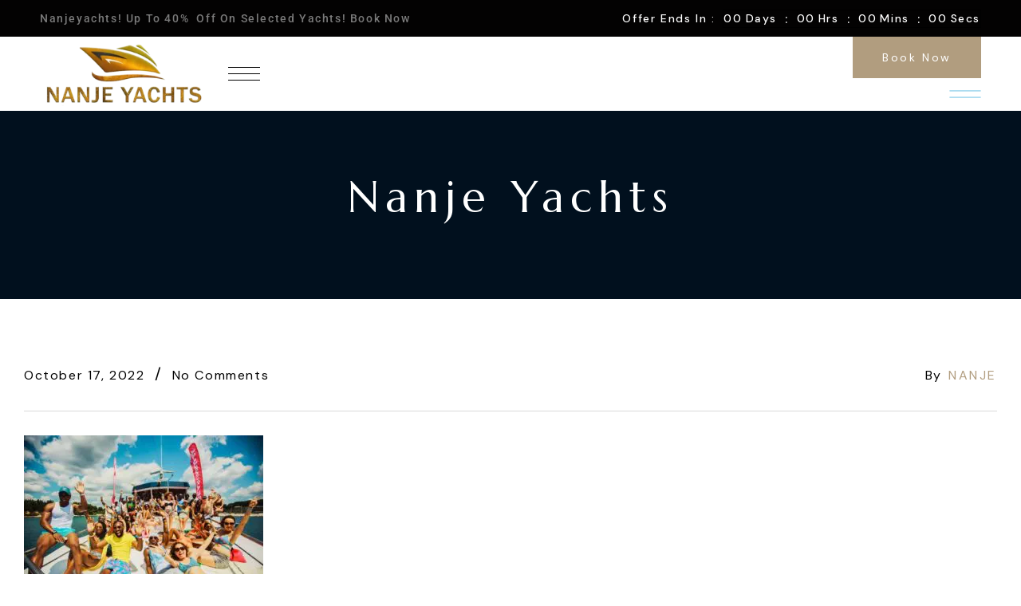

--- FILE ---
content_type: text/html; charset=UTF-8
request_url: https://nanjeyachts.com/how-to-throw-the-ultimate-yacht-party-dubai/kizomba_party_boat_trip_cssffullarticle/
body_size: 43867
content:
<!DOCTYPE html>
<html dir="ltr" lang="en-US" prefix="og: https://ogp.me/ns#">
<head><meta charset="UTF-8"><script>if(navigator.userAgent.match(/MSIE|Internet Explorer/i)||navigator.userAgent.match(/Trident\/7\..*?rv:11/i)){var href=document.location.href;if(!href.match(/[?&]nowprocket/)){if(href.indexOf("?")==-1){if(href.indexOf("#")==-1){document.location.href=href+"?nowprocket=1"}else{document.location.href=href.replace("#","?nowprocket=1#")}}else{if(href.indexOf("#")==-1){document.location.href=href+"&nowprocket=1"}else{document.location.href=href.replace("#","&nowprocket=1#")}}}}</script><script>(()=>{class RocketLazyLoadScripts{constructor(){this.v="2.0.3",this.userEvents=["keydown","keyup","mousedown","mouseup","mousemove","mouseover","mouseenter","mouseout","mouseleave","touchmove","touchstart","touchend","touchcancel","wheel","click","dblclick","input","visibilitychange"],this.attributeEvents=["onblur","onclick","oncontextmenu","ondblclick","onfocus","onmousedown","onmouseenter","onmouseleave","onmousemove","onmouseout","onmouseover","onmouseup","onmousewheel","onscroll","onsubmit"]}async t(){this.i(),this.o(),/iP(ad|hone)/.test(navigator.userAgent)&&this.h(),this.u(),this.l(this),this.m(),this.k(this),this.p(this),this._(),await Promise.all([this.R(),this.L()]),this.lastBreath=Date.now(),this.S(this),this.P(),this.D(),this.O(),this.M(),await this.C(this.delayedScripts.normal),await this.C(this.delayedScripts.defer),await this.C(this.delayedScripts.async),this.F("domReady"),await this.T(),await this.j(),await this.I(),this.F("windowLoad"),await this.A(),window.dispatchEvent(new Event("rocket-allScriptsLoaded")),this.everythingLoaded=!0,this.lastTouchEnd&&await new Promise((t=>setTimeout(t,500-Date.now()+this.lastTouchEnd))),this.H(),this.F("all"),this.U(),this.W()}i(){this.CSPIssue=sessionStorage.getItem("rocketCSPIssue"),document.addEventListener("securitypolicyviolation",(t=>{this.CSPIssue||"script-src-elem"!==t.violatedDirective||"data"!==t.blockedURI||(this.CSPIssue=!0,sessionStorage.setItem("rocketCSPIssue",!0))}),{isRocket:!0})}o(){window.addEventListener("pageshow",(t=>{this.persisted=t.persisted,this.realWindowLoadedFired=!0}),{isRocket:!0}),window.addEventListener("pagehide",(()=>{this.onFirstUserAction=null}),{isRocket:!0})}h(){let t;function e(e){t=e}window.addEventListener("touchstart",e,{isRocket:!0}),window.addEventListener("touchend",(function i(o){Math.abs(o.changedTouches[0].pageX-t.changedTouches[0].pageX)<10&&Math.abs(o.changedTouches[0].pageY-t.changedTouches[0].pageY)<10&&o.timeStamp-t.timeStamp<200&&(o.target.dispatchEvent(new PointerEvent("click",{target:o.target,bubbles:!0,cancelable:!0,detail:1})),event.preventDefault(),window.removeEventListener("touchstart",e,{isRocket:!0}),window.removeEventListener("touchend",i,{isRocket:!0}))}),{isRocket:!0})}q(t){this.userActionTriggered||("mousemove"!==t.type||this.firstMousemoveIgnored?"keyup"===t.type||"mouseover"===t.type||"mouseout"===t.type||(this.userActionTriggered=!0,this.onFirstUserAction&&this.onFirstUserAction()):this.firstMousemoveIgnored=!0),"click"===t.type&&t.preventDefault(),this.savedUserEvents.length>0&&(t.stopPropagation(),t.stopImmediatePropagation()),"touchstart"===this.lastEvent&&"touchend"===t.type&&(this.lastTouchEnd=Date.now()),"click"===t.type&&(this.lastTouchEnd=0),this.lastEvent=t.type,this.savedUserEvents.push(t)}u(){this.savedUserEvents=[],this.userEventHandler=this.q.bind(this),this.userEvents.forEach((t=>window.addEventListener(t,this.userEventHandler,{passive:!1,isRocket:!0})))}U(){this.userEvents.forEach((t=>window.removeEventListener(t,this.userEventHandler,{passive:!1,isRocket:!0}))),this.savedUserEvents.forEach((t=>{t.target.dispatchEvent(new window[t.constructor.name](t.type,t))}))}m(){this.eventsMutationObserver=new MutationObserver((t=>{const e="return false";for(const i of t){if("attributes"===i.type){const t=i.target.getAttribute(i.attributeName);t&&t!==e&&(i.target.setAttribute("data-rocket-"+i.attributeName,t),i.target["rocket"+i.attributeName]=new Function("event",t),i.target.setAttribute(i.attributeName,e))}"childList"===i.type&&i.addedNodes.forEach((t=>{if(t.nodeType===Node.ELEMENT_NODE)for(const i of t.attributes)this.attributeEvents.includes(i.name)&&i.value&&""!==i.value&&(t.setAttribute("data-rocket-"+i.name,i.value),t["rocket"+i.name]=new Function("event",i.value),t.setAttribute(i.name,e))}))}})),this.eventsMutationObserver.observe(document,{subtree:!0,childList:!0,attributeFilter:this.attributeEvents})}H(){this.eventsMutationObserver.disconnect(),this.attributeEvents.forEach((t=>{document.querySelectorAll("[data-rocket-"+t+"]").forEach((e=>{e.setAttribute(t,e.getAttribute("data-rocket-"+t)),e.removeAttribute("data-rocket-"+t)}))}))}k(t){Object.defineProperty(HTMLElement.prototype,"onclick",{get(){return this.rocketonclick||null},set(e){this.rocketonclick=e,this.setAttribute(t.everythingLoaded?"onclick":"data-rocket-onclick","this.rocketonclick(event)")}})}S(t){function e(e,i){let o=e[i];e[i]=null,Object.defineProperty(e,i,{get:()=>o,set(s){t.everythingLoaded?o=s:e["rocket"+i]=o=s}})}e(document,"onreadystatechange"),e(window,"onload"),e(window,"onpageshow");try{Object.defineProperty(document,"readyState",{get:()=>t.rocketReadyState,set(e){t.rocketReadyState=e},configurable:!0}),document.readyState="loading"}catch(t){console.log("WPRocket DJE readyState conflict, bypassing")}}l(t){this.originalAddEventListener=EventTarget.prototype.addEventListener,this.originalRemoveEventListener=EventTarget.prototype.removeEventListener,this.savedEventListeners=[],EventTarget.prototype.addEventListener=function(e,i,o){o&&o.isRocket||!t.B(e,this)&&!t.userEvents.includes(e)||t.B(e,this)&&!t.userActionTriggered||e.startsWith("rocket-")||t.everythingLoaded?t.originalAddEventListener.call(this,e,i,o):t.savedEventListeners.push({target:this,remove:!1,type:e,func:i,options:o})},EventTarget.prototype.removeEventListener=function(e,i,o){o&&o.isRocket||!t.B(e,this)&&!t.userEvents.includes(e)||t.B(e,this)&&!t.userActionTriggered||e.startsWith("rocket-")||t.everythingLoaded?t.originalRemoveEventListener.call(this,e,i,o):t.savedEventListeners.push({target:this,remove:!0,type:e,func:i,options:o})}}F(t){"all"===t&&(EventTarget.prototype.addEventListener=this.originalAddEventListener,EventTarget.prototype.removeEventListener=this.originalRemoveEventListener),this.savedEventListeners=this.savedEventListeners.filter((e=>{let i=e.type,o=e.target||window;return"domReady"===t&&"DOMContentLoaded"!==i&&"readystatechange"!==i||("windowLoad"===t&&"load"!==i&&"readystatechange"!==i&&"pageshow"!==i||(this.B(i,o)&&(i="rocket-"+i),e.remove?o.removeEventListener(i,e.func,e.options):o.addEventListener(i,e.func,e.options),!1))}))}p(t){let e;function i(e){return t.everythingLoaded?e:e.split(" ").map((t=>"load"===t||t.startsWith("load.")?"rocket-jquery-load":t)).join(" ")}function o(o){function s(e){const s=o.fn[e];o.fn[e]=o.fn.init.prototype[e]=function(){return this[0]===window&&t.userActionTriggered&&("string"==typeof arguments[0]||arguments[0]instanceof String?arguments[0]=i(arguments[0]):"object"==typeof arguments[0]&&Object.keys(arguments[0]).forEach((t=>{const e=arguments[0][t];delete arguments[0][t],arguments[0][i(t)]=e}))),s.apply(this,arguments),this}}if(o&&o.fn&&!t.allJQueries.includes(o)){const e={DOMContentLoaded:[],"rocket-DOMContentLoaded":[]};for(const t in e)document.addEventListener(t,(()=>{e[t].forEach((t=>t()))}),{isRocket:!0});o.fn.ready=o.fn.init.prototype.ready=function(i){function s(){parseInt(o.fn.jquery)>2?setTimeout((()=>i.bind(document)(o))):i.bind(document)(o)}return t.realDomReadyFired?!t.userActionTriggered||t.fauxDomReadyFired?s():e["rocket-DOMContentLoaded"].push(s):e.DOMContentLoaded.push(s),o([])},s("on"),s("one"),s("off"),t.allJQueries.push(o)}e=o}t.allJQueries=[],o(window.jQuery),Object.defineProperty(window,"jQuery",{get:()=>e,set(t){o(t)}})}P(){const t=new Map;document.write=document.writeln=function(e){const i=document.currentScript,o=document.createRange(),s=i.parentElement;let n=t.get(i);void 0===n&&(n=i.nextSibling,t.set(i,n));const c=document.createDocumentFragment();o.setStart(c,0),c.appendChild(o.createContextualFragment(e)),s.insertBefore(c,n)}}async R(){return new Promise((t=>{this.userActionTriggered?t():this.onFirstUserAction=t}))}async L(){return new Promise((t=>{document.addEventListener("DOMContentLoaded",(()=>{this.realDomReadyFired=!0,t()}),{isRocket:!0})}))}async I(){return this.realWindowLoadedFired?Promise.resolve():new Promise((t=>{window.addEventListener("load",t,{isRocket:!0})}))}M(){this.pendingScripts=[];this.scriptsMutationObserver=new MutationObserver((t=>{for(const e of t)e.addedNodes.forEach((t=>{"SCRIPT"!==t.tagName||t.noModule||t.isWPRocket||this.pendingScripts.push({script:t,promise:new Promise((e=>{const i=()=>{const i=this.pendingScripts.findIndex((e=>e.script===t));i>=0&&this.pendingScripts.splice(i,1),e()};t.addEventListener("load",i,{isRocket:!0}),t.addEventListener("error",i,{isRocket:!0}),setTimeout(i,1e3)}))})}))})),this.scriptsMutationObserver.observe(document,{childList:!0,subtree:!0})}async j(){await this.J(),this.pendingScripts.length?(await this.pendingScripts[0].promise,await this.j()):this.scriptsMutationObserver.disconnect()}D(){this.delayedScripts={normal:[],async:[],defer:[]},document.querySelectorAll("script[type$=rocketlazyloadscript]").forEach((t=>{t.hasAttribute("data-rocket-src")?t.hasAttribute("async")&&!1!==t.async?this.delayedScripts.async.push(t):t.hasAttribute("defer")&&!1!==t.defer||"module"===t.getAttribute("data-rocket-type")?this.delayedScripts.defer.push(t):this.delayedScripts.normal.push(t):this.delayedScripts.normal.push(t)}))}async _(){await this.L();let t=[];document.querySelectorAll("script[type$=rocketlazyloadscript][data-rocket-src]").forEach((e=>{let i=e.getAttribute("data-rocket-src");if(i&&!i.startsWith("data:")){i.startsWith("//")&&(i=location.protocol+i);try{const o=new URL(i).origin;o!==location.origin&&t.push({src:o,crossOrigin:e.crossOrigin||"module"===e.getAttribute("data-rocket-type")})}catch(t){}}})),t=[...new Map(t.map((t=>[JSON.stringify(t),t]))).values()],this.N(t,"preconnect")}async $(t){if(await this.G(),!0!==t.noModule||!("noModule"in HTMLScriptElement.prototype))return new Promise((e=>{let i;function o(){(i||t).setAttribute("data-rocket-status","executed"),e()}try{if(navigator.userAgent.includes("Firefox/")||""===navigator.vendor||this.CSPIssue)i=document.createElement("script"),[...t.attributes].forEach((t=>{let e=t.nodeName;"type"!==e&&("data-rocket-type"===e&&(e="type"),"data-rocket-src"===e&&(e="src"),i.setAttribute(e,t.nodeValue))})),t.text&&(i.text=t.text),t.nonce&&(i.nonce=t.nonce),i.hasAttribute("src")?(i.addEventListener("load",o,{isRocket:!0}),i.addEventListener("error",(()=>{i.setAttribute("data-rocket-status","failed-network"),e()}),{isRocket:!0}),setTimeout((()=>{i.isConnected||e()}),1)):(i.text=t.text,o()),i.isWPRocket=!0,t.parentNode.replaceChild(i,t);else{const i=t.getAttribute("data-rocket-type"),s=t.getAttribute("data-rocket-src");i?(t.type=i,t.removeAttribute("data-rocket-type")):t.removeAttribute("type"),t.addEventListener("load",o,{isRocket:!0}),t.addEventListener("error",(i=>{this.CSPIssue&&i.target.src.startsWith("data:")?(console.log("WPRocket: CSP fallback activated"),t.removeAttribute("src"),this.$(t).then(e)):(t.setAttribute("data-rocket-status","failed-network"),e())}),{isRocket:!0}),s?(t.fetchPriority="high",t.removeAttribute("data-rocket-src"),t.src=s):t.src="data:text/javascript;base64,"+window.btoa(unescape(encodeURIComponent(t.text)))}}catch(i){t.setAttribute("data-rocket-status","failed-transform"),e()}}));t.setAttribute("data-rocket-status","skipped")}async C(t){const e=t.shift();return e?(e.isConnected&&await this.$(e),this.C(t)):Promise.resolve()}O(){this.N([...this.delayedScripts.normal,...this.delayedScripts.defer,...this.delayedScripts.async],"preload")}N(t,e){this.trash=this.trash||[];let i=!0;var o=document.createDocumentFragment();t.forEach((t=>{const s=t.getAttribute&&t.getAttribute("data-rocket-src")||t.src;if(s&&!s.startsWith("data:")){const n=document.createElement("link");n.href=s,n.rel=e,"preconnect"!==e&&(n.as="script",n.fetchPriority=i?"high":"low"),t.getAttribute&&"module"===t.getAttribute("data-rocket-type")&&(n.crossOrigin=!0),t.crossOrigin&&(n.crossOrigin=t.crossOrigin),t.integrity&&(n.integrity=t.integrity),t.nonce&&(n.nonce=t.nonce),o.appendChild(n),this.trash.push(n),i=!1}})),document.head.appendChild(o)}W(){this.trash.forEach((t=>t.remove()))}async T(){try{document.readyState="interactive"}catch(t){}this.fauxDomReadyFired=!0;try{await this.G(),document.dispatchEvent(new Event("rocket-readystatechange")),await this.G(),document.rocketonreadystatechange&&document.rocketonreadystatechange(),await this.G(),document.dispatchEvent(new Event("rocket-DOMContentLoaded")),await this.G(),window.dispatchEvent(new Event("rocket-DOMContentLoaded"))}catch(t){console.error(t)}}async A(){try{document.readyState="complete"}catch(t){}try{await this.G(),document.dispatchEvent(new Event("rocket-readystatechange")),await this.G(),document.rocketonreadystatechange&&document.rocketonreadystatechange(),await this.G(),window.dispatchEvent(new Event("rocket-load")),await this.G(),window.rocketonload&&window.rocketonload(),await this.G(),this.allJQueries.forEach((t=>t(window).trigger("rocket-jquery-load"))),await this.G();const t=new Event("rocket-pageshow");t.persisted=this.persisted,window.dispatchEvent(t),await this.G(),window.rocketonpageshow&&window.rocketonpageshow({persisted:this.persisted})}catch(t){console.error(t)}}async G(){Date.now()-this.lastBreath>45&&(await this.J(),this.lastBreath=Date.now())}async J(){return document.hidden?new Promise((t=>setTimeout(t))):new Promise((t=>requestAnimationFrame(t)))}B(t,e){return e===document&&"readystatechange"===t||(e===document&&"DOMContentLoaded"===t||(e===window&&"DOMContentLoaded"===t||(e===window&&"load"===t||e===window&&"pageshow"===t)))}static run(){(new RocketLazyLoadScripts).t()}}RocketLazyLoadScripts.run()})();</script>
    
    <meta name="viewport" content="width=device-width, initial-scale=1">
    <meta http-equiv="X-UA-Compatible" content="IE=edge">

    <link rel="profile" href="https://gmpg.org/xfn/11">

    
    <title>Nanje yachts Dubai » Nanje Yachts</title>

		<!-- All in One SEO 4.9.3 - aioseo.com -->
	<meta name="robots" content="max-image-preview:large" />
	<meta name="author" content="Nanje"/>
	<link rel="canonical" href="https://nanjeyachts.com/how-to-throw-the-ultimate-yacht-party-dubai/kizomba_party_boat_trip_cssffullarticle/" />
	<meta name="generator" content="All in One SEO (AIOSEO) 4.9.3" />
		<meta property="og:locale" content="en_US" />
		<meta property="og:site_name" content="Nanje Yachts » Yacht Rental Dubai | Dubai Yacht Rental | Luxury Yacht Charter Dubai" />
		<meta property="og:type" content="article" />
		<meta property="og:title" content="Nanje yachts Dubai » Nanje Yachts" />
		<meta property="og:url" content="https://nanjeyachts.com/how-to-throw-the-ultimate-yacht-party-dubai/kizomba_party_boat_trip_cssffullarticle/" />
		<meta property="og:image" content="https://res.cloudinary.com/nanje-yachts/images/v1658827601/ssd/ssd.png?_i=AA" />
		<meta property="og:image:secure_url" content="https://res.cloudinary.com/nanje-yachts/images/v1658827601/ssd/ssd.png?_i=AA" />
		<meta property="article:published_time" content="2022-10-17T08:24:01+00:00" />
		<meta property="article:modified_time" content="2022-10-17T08:24:24+00:00" />
		<meta property="article:publisher" content="https://www.facebook.com/rentalyachtdubai/" />
		<meta name="twitter:card" content="summary" />
		<meta name="twitter:site" content="@nanjeyachts" />
		<meta name="twitter:title" content="Nanje yachts Dubai » Nanje Yachts" />
		<meta name="twitter:creator" content="@nanjeyachts" />
		<meta name="twitter:image" content="https://res.cloudinary.com/nanje-yachts/images/v1658827601/ssd/ssd.png?_i=AA" />
		<script type="application/ld+json" class="aioseo-schema">
			{"@context":"https:\/\/schema.org","@graph":[{"@type":"BreadcrumbList","@id":"https:\/\/nanjeyachts.com\/how-to-throw-the-ultimate-yacht-party-dubai\/kizomba_party_boat_trip_cssffullarticle\/#breadcrumblist","itemListElement":[{"@type":"ListItem","@id":"https:\/\/nanjeyachts.com#listItem","position":1,"name":"Home","item":"https:\/\/nanjeyachts.com","nextItem":{"@type":"ListItem","@id":"https:\/\/nanjeyachts.com\/how-to-throw-the-ultimate-yacht-party-dubai\/kizomba_party_boat_trip_cssffullarticle\/#listItem","name":"Nanje yachts Dubai"}},{"@type":"ListItem","@id":"https:\/\/nanjeyachts.com\/how-to-throw-the-ultimate-yacht-party-dubai\/kizomba_party_boat_trip_cssffullarticle\/#listItem","position":2,"name":"Nanje yachts Dubai","previousItem":{"@type":"ListItem","@id":"https:\/\/nanjeyachts.com#listItem","name":"Home"}}]},{"@type":"ItemPage","@id":"https:\/\/nanjeyachts.com\/how-to-throw-the-ultimate-yacht-party-dubai\/kizomba_party_boat_trip_cssffullarticle\/#itempage","url":"https:\/\/nanjeyachts.com\/how-to-throw-the-ultimate-yacht-party-dubai\/kizomba_party_boat_trip_cssffullarticle\/","name":"Nanje yachts Dubai \u00bb Nanje Yachts","inLanguage":"en-US","isPartOf":{"@id":"https:\/\/nanjeyachts.com\/#website"},"breadcrumb":{"@id":"https:\/\/nanjeyachts.com\/how-to-throw-the-ultimate-yacht-party-dubai\/kizomba_party_boat_trip_cssffullarticle\/#breadcrumblist"},"author":{"@id":"https:\/\/nanjeyachts.com\/author\/amrutha-rao\/#author"},"creator":{"@id":"https:\/\/nanjeyachts.com\/author\/amrutha-rao\/#author"},"datePublished":"2022-10-17T12:24:01+04:00","dateModified":"2022-10-17T12:24:24+04:00"},{"@type":"Organization","@id":"https:\/\/nanjeyachts.com\/#organization","name":"Nanje Yacht Rental Dubai","description":"Yacht Rental Dubai | Dubai Yacht Rental | Luxury Yacht Charter Dubai","url":"https:\/\/nanjeyachts.com\/","telephone":"+971563720100","logo":{"@type":"ImageObject","url":"https:\/\/nanjeyachts.com\/wp-content\/uploads\/2022\/10\/kizomba_party_boat_trip_cssffullarticle.jpg","@id":"https:\/\/nanjeyachts.com\/how-to-throw-the-ultimate-yacht-party-dubai\/kizomba_party_boat_trip_cssffullarticle\/#organizationLogo"},"image":{"@id":"https:\/\/nanjeyachts.com\/how-to-throw-the-ultimate-yacht-party-dubai\/kizomba_party_boat_trip_cssffullarticle\/#organizationLogo"},"sameAs":["https:\/\/www.facebook.com\/rentalyachtdubai\/","https:\/\/twitter.com\/nanjeyachts?lang=en","https:\/\/www.instagram.com\/nanjeyachtsdubai\/","https:\/\/www.youtube.com\/channel\/UCJYwuey7TzfdvnnfHr3FHYA"]},{"@type":"Person","@id":"https:\/\/nanjeyachts.com\/author\/amrutha-rao\/#author","url":"https:\/\/nanjeyachts.com\/author\/amrutha-rao\/","name":"Nanje","image":{"@type":"ImageObject","@id":"https:\/\/nanjeyachts.com\/how-to-throw-the-ultimate-yacht-party-dubai\/kizomba_party_boat_trip_cssffullarticle\/#authorImage","url":"https:\/\/secure.gravatar.com\/avatar\/7e6c2a4002c803a2ba9dfd4a98f89075d01090155d8ea4309f1b5c3718cfd49b?s=96&d=mm&r=g","width":96,"height":96,"caption":"Nanje"}},{"@type":"WebSite","@id":"https:\/\/nanjeyachts.com\/#website","url":"https:\/\/nanjeyachts.com\/","name":"Nanje Yachts","alternateName":"Nanje Yachts Dubai","description":"Yacht Rental Dubai | Dubai Yacht Rental | Luxury Yacht Charter Dubai","inLanguage":"en-US","publisher":{"@id":"https:\/\/nanjeyachts.com\/#organization"}}]}
		</script>
		<!-- All in One SEO -->

<link rel='dns-prefetch' href='//fonts.googleapis.com' />
<link rel="alternate" type="application/rss+xml" title="Nanje Yachts &raquo; Feed" href="https://nanjeyachts.com/feed/" />
<link rel="alternate" type="application/rss+xml" title="Nanje Yachts &raquo; Comments Feed" href="https://nanjeyachts.com/comments/feed/" />
<link rel="alternate" type="application/rss+xml" title="Nanje Yachts &raquo; Nanje yachts Dubai Comments Feed" href="https://nanjeyachts.com/how-to-throw-the-ultimate-yacht-party-dubai/kizomba_party_boat_trip_cssffullarticle/feed/" />
<link rel="alternate" title="oEmbed (JSON)" type="application/json+oembed" href="https://nanjeyachts.com/wp-json/oembed/1.0/embed?url=https%3A%2F%2Fnanjeyachts.com%2Fhow-to-throw-the-ultimate-yacht-party-dubai%2Fkizomba_party_boat_trip_cssffullarticle%2F" />
<link rel="alternate" title="oEmbed (XML)" type="text/xml+oembed" href="https://nanjeyachts.com/wp-json/oembed/1.0/embed?url=https%3A%2F%2Fnanjeyachts.com%2Fhow-to-throw-the-ultimate-yacht-party-dubai%2Fkizomba_party_boat_trip_cssffullarticle%2F&#038;format=xml" />
		<!-- This site uses the Google Analytics by MonsterInsights plugin v9.11.1 - Using Analytics tracking - https://www.monsterinsights.com/ -->
							<script type="rocketlazyloadscript" data-rocket-src="//www.googletagmanager.com/gtag/js?id=G-ZE9FM0SJZM"  data-cfasync="false" data-wpfc-render="false" data-rocket-type="text/javascript" async></script>
			<script type="rocketlazyloadscript" data-cfasync="false" data-wpfc-render="false" data-rocket-type="text/javascript">
				var mi_version = '9.11.1';
				var mi_track_user = true;
				var mi_no_track_reason = '';
								var MonsterInsightsDefaultLocations = {"page_location":"https:\/\/nanjeyachts.com\/how-to-throw-the-ultimate-yacht-party-dubai\/kizomba_party_boat_trip_cssffullarticle\/"};
								if ( typeof MonsterInsightsPrivacyGuardFilter === 'function' ) {
					var MonsterInsightsLocations = (typeof MonsterInsightsExcludeQuery === 'object') ? MonsterInsightsPrivacyGuardFilter( MonsterInsightsExcludeQuery ) : MonsterInsightsPrivacyGuardFilter( MonsterInsightsDefaultLocations );
				} else {
					var MonsterInsightsLocations = (typeof MonsterInsightsExcludeQuery === 'object') ? MonsterInsightsExcludeQuery : MonsterInsightsDefaultLocations;
				}

								var disableStrs = [
										'ga-disable-G-ZE9FM0SJZM',
									];

				/* Function to detect opted out users */
				function __gtagTrackerIsOptedOut() {
					for (var index = 0; index < disableStrs.length; index++) {
						if (document.cookie.indexOf(disableStrs[index] + '=true') > -1) {
							return true;
						}
					}

					return false;
				}

				/* Disable tracking if the opt-out cookie exists. */
				if (__gtagTrackerIsOptedOut()) {
					for (var index = 0; index < disableStrs.length; index++) {
						window[disableStrs[index]] = true;
					}
				}

				/* Opt-out function */
				function __gtagTrackerOptout() {
					for (var index = 0; index < disableStrs.length; index++) {
						document.cookie = disableStrs[index] + '=true; expires=Thu, 31 Dec 2099 23:59:59 UTC; path=/';
						window[disableStrs[index]] = true;
					}
				}

				if ('undefined' === typeof gaOptout) {
					function gaOptout() {
						__gtagTrackerOptout();
					}
				}
								window.dataLayer = window.dataLayer || [];

				window.MonsterInsightsDualTracker = {
					helpers: {},
					trackers: {},
				};
				if (mi_track_user) {
					function __gtagDataLayer() {
						dataLayer.push(arguments);
					}

					function __gtagTracker(type, name, parameters) {
						if (!parameters) {
							parameters = {};
						}

						if (parameters.send_to) {
							__gtagDataLayer.apply(null, arguments);
							return;
						}

						if (type === 'event') {
														parameters.send_to = monsterinsights_frontend.v4_id;
							var hookName = name;
							if (typeof parameters['event_category'] !== 'undefined') {
								hookName = parameters['event_category'] + ':' + name;
							}

							if (typeof MonsterInsightsDualTracker.trackers[hookName] !== 'undefined') {
								MonsterInsightsDualTracker.trackers[hookName](parameters);
							} else {
								__gtagDataLayer('event', name, parameters);
							}
							
						} else {
							__gtagDataLayer.apply(null, arguments);
						}
					}

					__gtagTracker('js', new Date());
					__gtagTracker('set', {
						'developer_id.dZGIzZG': true,
											});
					if ( MonsterInsightsLocations.page_location ) {
						__gtagTracker('set', MonsterInsightsLocations);
					}
										__gtagTracker('config', 'G-ZE9FM0SJZM', {"forceSSL":"true","link_attribution":"true"} );
										window.gtag = __gtagTracker;										(function () {
						/* https://developers.google.com/analytics/devguides/collection/analyticsjs/ */
						/* ga and __gaTracker compatibility shim. */
						var noopfn = function () {
							return null;
						};
						var newtracker = function () {
							return new Tracker();
						};
						var Tracker = function () {
							return null;
						};
						var p = Tracker.prototype;
						p.get = noopfn;
						p.set = noopfn;
						p.send = function () {
							var args = Array.prototype.slice.call(arguments);
							args.unshift('send');
							__gaTracker.apply(null, args);
						};
						var __gaTracker = function () {
							var len = arguments.length;
							if (len === 0) {
								return;
							}
							var f = arguments[len - 1];
							if (typeof f !== 'object' || f === null || typeof f.hitCallback !== 'function') {
								if ('send' === arguments[0]) {
									var hitConverted, hitObject = false, action;
									if ('event' === arguments[1]) {
										if ('undefined' !== typeof arguments[3]) {
											hitObject = {
												'eventAction': arguments[3],
												'eventCategory': arguments[2],
												'eventLabel': arguments[4],
												'value': arguments[5] ? arguments[5] : 1,
											}
										}
									}
									if ('pageview' === arguments[1]) {
										if ('undefined' !== typeof arguments[2]) {
											hitObject = {
												'eventAction': 'page_view',
												'page_path': arguments[2],
											}
										}
									}
									if (typeof arguments[2] === 'object') {
										hitObject = arguments[2];
									}
									if (typeof arguments[5] === 'object') {
										Object.assign(hitObject, arguments[5]);
									}
									if ('undefined' !== typeof arguments[1].hitType) {
										hitObject = arguments[1];
										if ('pageview' === hitObject.hitType) {
											hitObject.eventAction = 'page_view';
										}
									}
									if (hitObject) {
										action = 'timing' === arguments[1].hitType ? 'timing_complete' : hitObject.eventAction;
										hitConverted = mapArgs(hitObject);
										__gtagTracker('event', action, hitConverted);
									}
								}
								return;
							}

							function mapArgs(args) {
								var arg, hit = {};
								var gaMap = {
									'eventCategory': 'event_category',
									'eventAction': 'event_action',
									'eventLabel': 'event_label',
									'eventValue': 'event_value',
									'nonInteraction': 'non_interaction',
									'timingCategory': 'event_category',
									'timingVar': 'name',
									'timingValue': 'value',
									'timingLabel': 'event_label',
									'page': 'page_path',
									'location': 'page_location',
									'title': 'page_title',
									'referrer' : 'page_referrer',
								};
								for (arg in args) {
																		if (!(!args.hasOwnProperty(arg) || !gaMap.hasOwnProperty(arg))) {
										hit[gaMap[arg]] = args[arg];
									} else {
										hit[arg] = args[arg];
									}
								}
								return hit;
							}

							try {
								f.hitCallback();
							} catch (ex) {
							}
						};
						__gaTracker.create = newtracker;
						__gaTracker.getByName = newtracker;
						__gaTracker.getAll = function () {
							return [];
						};
						__gaTracker.remove = noopfn;
						__gaTracker.loaded = true;
						window['__gaTracker'] = __gaTracker;
					})();
									} else {
										console.log("");
					(function () {
						function __gtagTracker() {
							return null;
						}

						window['__gtagTracker'] = __gtagTracker;
						window['gtag'] = __gtagTracker;
					})();
									}
			</script>
							<!-- / Google Analytics by MonsterInsights -->
		<style id='wp-img-auto-sizes-contain-inline-css' type='text/css'>
img:is([sizes=auto i],[sizes^="auto," i]){contain-intrinsic-size:3000px 1500px}
/*# sourceURL=wp-img-auto-sizes-contain-inline-css */
</style>
<link data-minify="1" rel='stylesheet' id='ht_ctc_main_css-css' href='https://nanjeyachts.com/wp-content/cache/min/1/wp-content/plugins/click-to-chat-for-whatsapp/new/inc/assets/css/main.css?ver=1769105121' type='text/css' media='all' />
<link rel='stylesheet' id='sbi_styles-css' href='https://nanjeyachts.com/wp-content/plugins/instagram-feed/css/sbi-styles.min.css?ver=6.10.0' type='text/css' media='all' />
<style id='wp-emoji-styles-inline-css' type='text/css'>

	img.wp-smiley, img.emoji {
		display: inline !important;
		border: none !important;
		box-shadow: none !important;
		height: 1em !important;
		width: 1em !important;
		margin: 0 0.07em !important;
		vertical-align: -0.1em !important;
		background: none !important;
		padding: 0 !important;
	}
/*# sourceURL=wp-emoji-styles-inline-css */
</style>
<link rel='stylesheet' id='wp-block-library-css' href='https://nanjeyachts.com/wp-includes/css/dist/block-library/style.min.css?ver=6.9' type='text/css' media='all' />
<style id='classic-theme-styles-inline-css' type='text/css'>
/*! This file is auto-generated */
.wp-block-button__link{color:#fff;background-color:#32373c;border-radius:9999px;box-shadow:none;text-decoration:none;padding:calc(.667em + 2px) calc(1.333em + 2px);font-size:1.125em}.wp-block-file__button{background:#32373c;color:#fff;text-decoration:none}
/*# sourceURL=/wp-includes/css/classic-themes.min.css */
</style>
<link data-minify="1" rel='stylesheet' id='aioseo/css/src/vue/standalone/blocks/table-of-contents/global.scss-css' href='https://nanjeyachts.com/wp-content/cache/min/1/wp-content/plugins/all-in-one-seo-pack/dist/Lite/assets/css/table-of-contents/global.e90f6d47.css?ver=1769105121' type='text/css' media='all' />
<style id='global-styles-inline-css' type='text/css'>
:root{--wp--preset--aspect-ratio--square: 1;--wp--preset--aspect-ratio--4-3: 4/3;--wp--preset--aspect-ratio--3-4: 3/4;--wp--preset--aspect-ratio--3-2: 3/2;--wp--preset--aspect-ratio--2-3: 2/3;--wp--preset--aspect-ratio--16-9: 16/9;--wp--preset--aspect-ratio--9-16: 9/16;--wp--preset--color--black: #000000;--wp--preset--color--cyan-bluish-gray: #abb8c3;--wp--preset--color--white: #ffffff;--wp--preset--color--pale-pink: #f78da7;--wp--preset--color--vivid-red: #cf2e2e;--wp--preset--color--luminous-vivid-orange: #ff6900;--wp--preset--color--luminous-vivid-amber: #fcb900;--wp--preset--color--light-green-cyan: #7bdcb5;--wp--preset--color--vivid-green-cyan: #00d084;--wp--preset--color--pale-cyan-blue: #8ed1fc;--wp--preset--color--vivid-cyan-blue: #0693e3;--wp--preset--color--vivid-purple: #9b51e0;--wp--preset--color--primary: #B19D7F;--wp--preset--color--secondary: #021526;--wp--preset--color--tertiary: #F4F2ED;--wp--preset--color--quaternary: #DFEEFF;--wp--preset--color--body-bg: #ffffff;--wp--preset--color--body-text: #000000;--wp--preset--color--alternate: #000000;--wp--preset--color--transparent: rgba(0,0,0,0);--wp--preset--gradient--vivid-cyan-blue-to-vivid-purple: linear-gradient(135deg,rgb(6,147,227) 0%,rgb(155,81,224) 100%);--wp--preset--gradient--light-green-cyan-to-vivid-green-cyan: linear-gradient(135deg,rgb(122,220,180) 0%,rgb(0,208,130) 100%);--wp--preset--gradient--luminous-vivid-amber-to-luminous-vivid-orange: linear-gradient(135deg,rgb(252,185,0) 0%,rgb(255,105,0) 100%);--wp--preset--gradient--luminous-vivid-orange-to-vivid-red: linear-gradient(135deg,rgb(255,105,0) 0%,rgb(207,46,46) 100%);--wp--preset--gradient--very-light-gray-to-cyan-bluish-gray: linear-gradient(135deg,rgb(238,238,238) 0%,rgb(169,184,195) 100%);--wp--preset--gradient--cool-to-warm-spectrum: linear-gradient(135deg,rgb(74,234,220) 0%,rgb(151,120,209) 20%,rgb(207,42,186) 40%,rgb(238,44,130) 60%,rgb(251,105,98) 80%,rgb(254,248,76) 100%);--wp--preset--gradient--blush-light-purple: linear-gradient(135deg,rgb(255,206,236) 0%,rgb(152,150,240) 100%);--wp--preset--gradient--blush-bordeaux: linear-gradient(135deg,rgb(254,205,165) 0%,rgb(254,45,45) 50%,rgb(107,0,62) 100%);--wp--preset--gradient--luminous-dusk: linear-gradient(135deg,rgb(255,203,112) 0%,rgb(199,81,192) 50%,rgb(65,88,208) 100%);--wp--preset--gradient--pale-ocean: linear-gradient(135deg,rgb(255,245,203) 0%,rgb(182,227,212) 50%,rgb(51,167,181) 100%);--wp--preset--gradient--electric-grass: linear-gradient(135deg,rgb(202,248,128) 0%,rgb(113,206,126) 100%);--wp--preset--gradient--midnight: linear-gradient(135deg,rgb(2,3,129) 0%,rgb(40,116,252) 100%);--wp--preset--font-size--small: 13px;--wp--preset--font-size--medium: 20px;--wp--preset--font-size--large: 36px;--wp--preset--font-size--x-large: 42px;--wp--preset--spacing--20: 0.44rem;--wp--preset--spacing--30: 0.67rem;--wp--preset--spacing--40: 1rem;--wp--preset--spacing--50: 1.5rem;--wp--preset--spacing--60: 2.25rem;--wp--preset--spacing--70: 3.38rem;--wp--preset--spacing--80: 5.06rem;--wp--preset--shadow--natural: 6px 6px 9px rgba(0, 0, 0, 0.2);--wp--preset--shadow--deep: 12px 12px 50px rgba(0, 0, 0, 0.4);--wp--preset--shadow--sharp: 6px 6px 0px rgba(0, 0, 0, 0.2);--wp--preset--shadow--outlined: 6px 6px 0px -3px rgb(255, 255, 255), 6px 6px rgb(0, 0, 0);--wp--preset--shadow--crisp: 6px 6px 0px rgb(0, 0, 0);}:where(.is-layout-flex){gap: 0.5em;}:where(.is-layout-grid){gap: 0.5em;}body .is-layout-flex{display: flex;}.is-layout-flex{flex-wrap: wrap;align-items: center;}.is-layout-flex > :is(*, div){margin: 0;}body .is-layout-grid{display: grid;}.is-layout-grid > :is(*, div){margin: 0;}:where(.wp-block-columns.is-layout-flex){gap: 2em;}:where(.wp-block-columns.is-layout-grid){gap: 2em;}:where(.wp-block-post-template.is-layout-flex){gap: 1.25em;}:where(.wp-block-post-template.is-layout-grid){gap: 1.25em;}.has-black-color{color: var(--wp--preset--color--black) !important;}.has-cyan-bluish-gray-color{color: var(--wp--preset--color--cyan-bluish-gray) !important;}.has-white-color{color: var(--wp--preset--color--white) !important;}.has-pale-pink-color{color: var(--wp--preset--color--pale-pink) !important;}.has-vivid-red-color{color: var(--wp--preset--color--vivid-red) !important;}.has-luminous-vivid-orange-color{color: var(--wp--preset--color--luminous-vivid-orange) !important;}.has-luminous-vivid-amber-color{color: var(--wp--preset--color--luminous-vivid-amber) !important;}.has-light-green-cyan-color{color: var(--wp--preset--color--light-green-cyan) !important;}.has-vivid-green-cyan-color{color: var(--wp--preset--color--vivid-green-cyan) !important;}.has-pale-cyan-blue-color{color: var(--wp--preset--color--pale-cyan-blue) !important;}.has-vivid-cyan-blue-color{color: var(--wp--preset--color--vivid-cyan-blue) !important;}.has-vivid-purple-color{color: var(--wp--preset--color--vivid-purple) !important;}.has-black-background-color{background-color: var(--wp--preset--color--black) !important;}.has-cyan-bluish-gray-background-color{background-color: var(--wp--preset--color--cyan-bluish-gray) !important;}.has-white-background-color{background-color: var(--wp--preset--color--white) !important;}.has-pale-pink-background-color{background-color: var(--wp--preset--color--pale-pink) !important;}.has-vivid-red-background-color{background-color: var(--wp--preset--color--vivid-red) !important;}.has-luminous-vivid-orange-background-color{background-color: var(--wp--preset--color--luminous-vivid-orange) !important;}.has-luminous-vivid-amber-background-color{background-color: var(--wp--preset--color--luminous-vivid-amber) !important;}.has-light-green-cyan-background-color{background-color: var(--wp--preset--color--light-green-cyan) !important;}.has-vivid-green-cyan-background-color{background-color: var(--wp--preset--color--vivid-green-cyan) !important;}.has-pale-cyan-blue-background-color{background-color: var(--wp--preset--color--pale-cyan-blue) !important;}.has-vivid-cyan-blue-background-color{background-color: var(--wp--preset--color--vivid-cyan-blue) !important;}.has-vivid-purple-background-color{background-color: var(--wp--preset--color--vivid-purple) !important;}.has-black-border-color{border-color: var(--wp--preset--color--black) !important;}.has-cyan-bluish-gray-border-color{border-color: var(--wp--preset--color--cyan-bluish-gray) !important;}.has-white-border-color{border-color: var(--wp--preset--color--white) !important;}.has-pale-pink-border-color{border-color: var(--wp--preset--color--pale-pink) !important;}.has-vivid-red-border-color{border-color: var(--wp--preset--color--vivid-red) !important;}.has-luminous-vivid-orange-border-color{border-color: var(--wp--preset--color--luminous-vivid-orange) !important;}.has-luminous-vivid-amber-border-color{border-color: var(--wp--preset--color--luminous-vivid-amber) !important;}.has-light-green-cyan-border-color{border-color: var(--wp--preset--color--light-green-cyan) !important;}.has-vivid-green-cyan-border-color{border-color: var(--wp--preset--color--vivid-green-cyan) !important;}.has-pale-cyan-blue-border-color{border-color: var(--wp--preset--color--pale-cyan-blue) !important;}.has-vivid-cyan-blue-border-color{border-color: var(--wp--preset--color--vivid-cyan-blue) !important;}.has-vivid-purple-border-color{border-color: var(--wp--preset--color--vivid-purple) !important;}.has-vivid-cyan-blue-to-vivid-purple-gradient-background{background: var(--wp--preset--gradient--vivid-cyan-blue-to-vivid-purple) !important;}.has-light-green-cyan-to-vivid-green-cyan-gradient-background{background: var(--wp--preset--gradient--light-green-cyan-to-vivid-green-cyan) !important;}.has-luminous-vivid-amber-to-luminous-vivid-orange-gradient-background{background: var(--wp--preset--gradient--luminous-vivid-amber-to-luminous-vivid-orange) !important;}.has-luminous-vivid-orange-to-vivid-red-gradient-background{background: var(--wp--preset--gradient--luminous-vivid-orange-to-vivid-red) !important;}.has-very-light-gray-to-cyan-bluish-gray-gradient-background{background: var(--wp--preset--gradient--very-light-gray-to-cyan-bluish-gray) !important;}.has-cool-to-warm-spectrum-gradient-background{background: var(--wp--preset--gradient--cool-to-warm-spectrum) !important;}.has-blush-light-purple-gradient-background{background: var(--wp--preset--gradient--blush-light-purple) !important;}.has-blush-bordeaux-gradient-background{background: var(--wp--preset--gradient--blush-bordeaux) !important;}.has-luminous-dusk-gradient-background{background: var(--wp--preset--gradient--luminous-dusk) !important;}.has-pale-ocean-gradient-background{background: var(--wp--preset--gradient--pale-ocean) !important;}.has-electric-grass-gradient-background{background: var(--wp--preset--gradient--electric-grass) !important;}.has-midnight-gradient-background{background: var(--wp--preset--gradient--midnight) !important;}.has-small-font-size{font-size: var(--wp--preset--font-size--small) !important;}.has-medium-font-size{font-size: var(--wp--preset--font-size--medium) !important;}.has-large-font-size{font-size: var(--wp--preset--font-size--large) !important;}.has-x-large-font-size{font-size: var(--wp--preset--font-size--x-large) !important;}
:where(.wp-block-post-template.is-layout-flex){gap: 1.25em;}:where(.wp-block-post-template.is-layout-grid){gap: 1.25em;}
:where(.wp-block-term-template.is-layout-flex){gap: 1.25em;}:where(.wp-block-term-template.is-layout-grid){gap: 1.25em;}
:where(.wp-block-columns.is-layout-flex){gap: 2em;}:where(.wp-block-columns.is-layout-grid){gap: 2em;}
:root :where(.wp-block-pullquote){font-size: 1.5em;line-height: 1.6;}
/*# sourceURL=global-styles-inline-css */
</style>
<link data-minify="1" rel='stylesheet' id='dashicons-css' href='https://nanjeyachts.com/wp-content/cache/min/1/wp-includes/css/dashicons.min.css?ver=1769105121' type='text/css' media='all' />
<link rel='stylesheet' id='admin-bar-css' href='https://nanjeyachts.com/wp-includes/css/admin-bar.min.css?ver=6.9' type='text/css' media='all' />
<style id='admin-bar-inline-css' type='text/css'>

    /* Hide CanvasJS credits for P404 charts specifically */
    #p404RedirectChart .canvasjs-chart-credit {
        display: none !important;
    }
    
    #p404RedirectChart canvas {
        border-radius: 6px;
    }

    .p404-redirect-adminbar-weekly-title {
        font-weight: bold;
        font-size: 14px;
        color: #fff;
        margin-bottom: 6px;
    }

    #wpadminbar #wp-admin-bar-p404_free_top_button .ab-icon:before {
        content: "\f103";
        color: #dc3545;
        top: 3px;
    }
    
    #wp-admin-bar-p404_free_top_button .ab-item {
        min-width: 80px !important;
        padding: 0px !important;
    }
    
    /* Ensure proper positioning and z-index for P404 dropdown */
    .p404-redirect-adminbar-dropdown-wrap { 
        min-width: 0; 
        padding: 0;
        position: static !important;
    }
    
    #wpadminbar #wp-admin-bar-p404_free_top_button_dropdown {
        position: static !important;
    }
    
    #wpadminbar #wp-admin-bar-p404_free_top_button_dropdown .ab-item {
        padding: 0 !important;
        margin: 0 !important;
    }
    
    .p404-redirect-dropdown-container {
        min-width: 340px;
        padding: 18px 18px 12px 18px;
        background: #23282d !important;
        color: #fff;
        border-radius: 12px;
        box-shadow: 0 8px 32px rgba(0,0,0,0.25);
        margin-top: 10px;
        position: relative !important;
        z-index: 999999 !important;
        display: block !important;
        border: 1px solid #444;
    }
    
    /* Ensure P404 dropdown appears on hover */
    #wpadminbar #wp-admin-bar-p404_free_top_button .p404-redirect-dropdown-container { 
        display: none !important;
    }
    
    #wpadminbar #wp-admin-bar-p404_free_top_button:hover .p404-redirect-dropdown-container { 
        display: block !important;
    }
    
    #wpadminbar #wp-admin-bar-p404_free_top_button:hover #wp-admin-bar-p404_free_top_button_dropdown .p404-redirect-dropdown-container {
        display: block !important;
    }
    
    .p404-redirect-card {
        background: #2c3338;
        border-radius: 8px;
        padding: 18px 18px 12px 18px;
        box-shadow: 0 2px 8px rgba(0,0,0,0.07);
        display: flex;
        flex-direction: column;
        align-items: flex-start;
        border: 1px solid #444;
    }
    
    .p404-redirect-btn {
        display: inline-block;
        background: #dc3545;
        color: #fff !important;
        font-weight: bold;
        padding: 5px 22px;
        border-radius: 8px;
        text-decoration: none;
        font-size: 17px;
        transition: background 0.2s, box-shadow 0.2s;
        margin-top: 8px;
        box-shadow: 0 2px 8px rgba(220,53,69,0.15);
        text-align: center;
        line-height: 1.6;
    }
    
    .p404-redirect-btn:hover {
        background: #c82333;
        color: #fff !important;
        box-shadow: 0 4px 16px rgba(220,53,69,0.25);
    }
    
    /* Prevent conflicts with other admin bar dropdowns */
    #wpadminbar .ab-top-menu > li:hover > .ab-item,
    #wpadminbar .ab-top-menu > li.hover > .ab-item {
        z-index: auto;
    }
    
    #wpadminbar #wp-admin-bar-p404_free_top_button:hover > .ab-item {
        z-index: 999998 !important;
    }
    
/*# sourceURL=admin-bar-inline-css */
</style>
<link data-minify="1" rel='stylesheet' id='neera-plus-elementor-css' href='https://nanjeyachts.com/wp-content/cache/min/1/wp-content/plugins/neera-plus/elementor/assets/css/elementor.css?ver=1769105121' type='text/css' media='all' />
<link data-minify="1" rel='stylesheet' id='neera-plus-common-css' href='https://nanjeyachts.com/wp-content/cache/min/1/wp-content/plugins/neera-plus/assets/css/common.css?ver=1769105121' type='text/css' media='all' />
<link data-minify="1" rel='stylesheet' id='neera-pro-widget-css' href='https://nanjeyachts.com/wp-content/cache/min/1/wp-content/plugins/neera-pro/assets/css/widget.css?ver=1769105121' type='text/css' media='all' />
<link data-minify="1" rel='stylesheet' id='wdt-elementor-addon-core-css' href='https://nanjeyachts.com/wp-content/cache/min/1/wp-content/plugins/wedesigntech-elementor-addon/assets/css/core.css?ver=1769105121' type='text/css' media='all' />
<style id='wdt-elementor-addon-core-inline-css' type='text/css'>
:root {
--wdt-elementor-color-primary: #6EC1E4;
--wdt-elementor-color-primary-rgb: 110,193,228;
--wdt-elementor-color-secondary: #54595F;
--wdt-elementor-color-secondary-rgb: 84,89,95;
--wdt-elementor-color-text: #7A7A7A;
--wdt-elementor-color-text-rgb: 122,122,122;
--wdt-elementor-color-accent: #61CE70;
--wdt-elementor-color-accent-rgb: 97,206,112;
--wdt-elementor-color-custom-1: #4054B2;
--wdt-elementor-color-custom-1-rgb: 64,84,178;
--wdt-elementor-color-custom-2: #23A455;
--wdt-elementor-color-custom-2-rgb: 35,164,85;
--wdt-elementor-color-custom-3: #000;
--wdt-elementor-color-custom-3-rgb: 0,0,0;
--wdt-elementor-color-custom-4: #FFF;
--wdt-elementor-color-custom-4-rgb: 255,255,255;
--wdt-elementor-typo-primary-font-family: Roboto;
--wdt-elementor-typo-primary-font-weight: 600;
--wdt-elementor-typo-secondary-font-family: Roboto Slab;
--wdt-elementor-typo-secondary-font-weight: 400;
--wdt-elementor-typo-text-font-family: Roboto;
--wdt-elementor-typo-text-font-weight: 400;
--wdt-elementor-typo-accent-font-family: Roboto;
--wdt-elementor-typo-accent-font-weight: 500;
}
/*# sourceURL=wdt-elementor-addon-core-inline-css */
</style>
<link data-minify="1" rel='stylesheet' id='swiper-css' href='https://nanjeyachts.com/wp-content/cache/min/1/wp-content/plugins/elementor/assets/lib/swiper/v8/css/swiper.min.css?ver=1769105121' type='text/css' media='all' />
<link data-minify="1" rel='stylesheet' id='fontawesome-css' href='https://nanjeyachts.com/wp-content/cache/min/1/wp-content/plugins/wedesigntech-portfolio/assets/css/all.min.css?ver=1769105121' type='text/css' media='all' />
<link data-minify="1" rel='stylesheet' id='material-icon-css' href='https://nanjeyachts.com/wp-content/cache/min/1/wp-content/plugins/wedesigntech-portfolio/assets/css/material-design-iconic-font.min.css?ver=1769105121' type='text/css' media='all' />
<link data-minify="1" rel='stylesheet' id='wdt-base-css' href='https://nanjeyachts.com/wp-content/cache/min/1/wp-content/plugins/wedesigntech-portfolio/assets/css/base.css?ver=1769105121' type='text/css' media='all' />
<link data-minify="1" rel='stylesheet' id='wdt-common-css' href='https://nanjeyachts.com/wp-content/cache/min/1/wp-content/plugins/wedesigntech-portfolio/assets/css/common.css?ver=1769105121' type='text/css' media='all' />
<link data-minify="1" rel='stylesheet' id='wdt-modules-listing-css' href='https://nanjeyachts.com/wp-content/cache/min/1/wp-content/plugins/wedesigntech-portfolio/assets/css/modules-listing.css?ver=1769105121' type='text/css' media='all' />
<link data-minify="1" rel='stylesheet' id='wdt-modules-default-css' href='https://nanjeyachts.com/wp-content/cache/min/1/wp-content/plugins/wedesigntech-portfolio/assets/css/modules-default.css?ver=1769105121' type='text/css' media='all' />
<link data-minify="1" rel='stylesheet' id='wdt-social-share-frontend-css' href='https://nanjeyachts.com/wp-content/cache/min/1/wp-content/plugins/wedesigntech-portfolio/modules/social-share/assets/social-share-frontend.css?ver=1769105121' type='text/css' media='all' />
<link data-minify="1" rel='stylesheet' id='chosen-css' href='https://nanjeyachts.com/wp-content/cache/min/1/wp-content/plugins/wedesigntech-portfolio/assets/css/chosen.css?ver=1769105121' type='text/css' media='all' />
<link data-minify="1" rel='stylesheet' id='wdt-fields-css' href='https://nanjeyachts.com/wp-content/cache/min/1/wp-content/plugins/wedesigntech-portfolio/assets/css/fields.css?ver=1769105121' type='text/css' media='all' />
<link data-minify="1" rel='stylesheet' id='wdt-search-frontend-css' href='https://nanjeyachts.com/wp-content/cache/min/1/wp-content/plugins/wedesigntech-portfolio/modules/search/assets/search-frontend.css?ver=1769105121' type='text/css' media='all' />
<link data-minify="1" rel='stylesheet' id='wdt-media-images-frontend-css' href='https://nanjeyachts.com/wp-content/cache/min/1/wp-content/plugins/wedesigntech-portfolio/modules/media-images/assets/media-images-frontend.css?ver=1769105121' type='text/css' media='all' />
<link data-minify="1" rel='stylesheet' id='wdt-media-attachments-frontend-css' href='https://nanjeyachts.com/wp-content/cache/min/1/wp-content/plugins/wedesigntech-portfolio/modules/media-attachments/assets/media-attachments-frontend.css?ver=1769105121' type='text/css' media='all' />
<link data-minify="1" rel='stylesheet' id='wdt-modules-singlepage-css' href='https://nanjeyachts.com/wp-content/cache/min/1/wp-content/plugins/wedesigntech-portfolio/assets/css/modules-singlepage.css?ver=1769105121' type='text/css' media='all' />
<link data-minify="1" rel='stylesheet' id='wdt-comments-frontend-css' href='https://nanjeyachts.com/wp-content/cache/min/1/wp-content/plugins/wedesigntech-portfolio/modules/comments/assets/comments-frontend.css?ver=1769105121' type='text/css' media='all' />
<link data-minify="1" rel='stylesheet' id='wdt-business-hours-frontend-css' href='https://nanjeyachts.com/wp-content/cache/min/1/wp-content/plugins/wedesigntech-portfolio/modules/business-hours/assets/business-hours-frontend.css?ver=1769105121' type='text/css' media='all' />
<style id='wdt-skin-inline-css' type='text/css'>
.wdt-dashbord-container .wdt-dashbord-section-holder .wdt-dashbord-section-title,	.wdt-dashbord-section-holder-content .ui-sortable .wdt-social-item-section div[class*="section-options"] span:hover, .wdt-listings-item-wrapper .wdt-listings-item-bottom-section-content .wdt-listings-item-title a:hover, .wdt-add-listing .wdt-dashbord-section-holder-content .wdt-dashboard-option-item div[class*="wdt-dashboard-option-item"] input[type="checkbox"]:checked ~ label:before, .wdt-my-ads-container .wdt-dashbord-section-holder-content .wdt-dashbord-ads-addnew-wrapper .wdt-dashbord-ad-details input[type="checkbox"]:checked ~ label:before, .wdt-dashboard-addincharge-form .wdt-dashbord-section-holder-content .wdt-dashboard-option-item input[type="checkbox"]:checked ~ label:before, .wdt-dashbord-reviews-listing-wrapper .wdt-dashbord-reviews-listing .wdt-ratings-holder span, .wdt-listings-item-wrapper.type1 .wdt-listings-item-bottom-section-content .custom-button-style.wdt-listing-view-details, .wdt-listings-item-wrapper.type2 .wdt-listings-item-bottom-section-content > div.wdt-listings-item-bottom-pricing-holder .custom-button-style, .wdt-packages-item-wrapper .wdt-item-pricing-details ins, .wdt-packages-item-wrapper.type1 .wdt-packagelist-view-details-button span, .wdt-packages-item-wrapper.type1 .wdt-item-status-details .wdt-proceed-button .custom-button-style span, .wdt-packages-item-wrapper.type2 .wdt-packagelist-view-details .custom-button-style span, .wdt-packages-item-wrapper.type2 .wdt-packagelist-view-details .custom-button-style:hover, .wdt-packages-item-wrapper.type2 .wdt-item-status-details .custom-button-style, .wdt-packages-item-wrapper.type2 .wdt-item-status-details .added_to_cart, .wdt-packages-item-wrapper.type3 .wdt-item-status-details .custom-button-style, .wdt-packages-item-wrapper.type3 .wdt-item-status-details .added_to_cart, .wdt-packages-item-wrapper.type3 .wdt-packagelist-view-details .custom-button-style, ul.wdt-dashboard-menus li a, .wdt-packages-item-wrapper.type3 .wdt-item-status-details .wdt-purchased, .wdt-listings-item-wrapper.type3 .wdt-listings-item-bottom-section a.custom-button-style, .wdt-listings-item-wrapper.type4 .wdt-listings-item-bottom-section>div.wdt-listings-item-bottom-pricing-holder .custom-button-style:before, .wdt-listings-item-wrapper.type5 .wdt-listings-item-bottom-section a.custom-button-style, .wdt-listings-item-wrapper.type4 .wdt-listings-item-top-section .wdt-listings-item-top-section-content > div.wdt-listings-utils-item-holder .wdt-listings-utils-item > *, .wdt-listing-taxonomy-item .wdt-listing-taxonomy-meta-data h3 a, wdt-sf-fields-holder input[type="checkbox"].wdt-sf-field:checked ~ label:before, .wdt-sf-location-field-holder .wdt-sf-location-field-inner-holder .wdt-detect-location, .wdt-sf-fields-holder input[type="checkbox"].wdt-sf-field:checked ~ label::before, .wdt-sf-fields-holder .ui-widget.ui-widget-content .wdt-sf-radius-slider-handle, .wdt-sf-features-field-holder > div > div[class*="-handle"], .wdt-custom-login, .wdt-custom-login li a, .wdt-swiper-arrow-pagination a:hover, .wdt-sf-others-field-holder div.wdt-sf-others-list, .wdt-marker-addition-info.wdt-marker-addition-info-totalviews, .wdt-marker-addition-info.wdt-marker-addition-info-averageratings, .wdt-marker-addition-info.wdt-marker-addition-info-startdate, .wdt-marker-addition-info.wdt-marker-addition-info-distance, .wdt-listing-taxonomy-item.type2 .wdt-listing-taxonomy-icon-image > span, .wdt-listing-taxonomy-item .wdt-listing-taxonomy-starting-price-html ins > span, .wdt-listings-item-wrapper:hover .wdt-listings-item-top-section .wdt-listings-item-ad-section, .wdt-listings-item-wrapper:hover .wdt-listings-item-top-section .wdt-listings-featured-item-container, .wdt-listings-item-wrapper.type2 .wdt-listings-item-top-section .wdt-listings-featured-item-container a:after, .wdt-listings-item-wrapper.type2:hover .wdt-listings-item-top-section .wdt-listings-featured-item-container:before, .wdt-listings-item-wrapper.type7 .wdt-listings-item-top-section .wdt-listings-item-ad-section, .wdt-listings-item-wrapper.type7 .wdt-listings-item-top-section .wdt-listings-featured-item-container, .wdt-listings-item-wrapper.type5 .wdt-listings-item-top-section .wdt-listings-featured-item-container:before, .wdt-listings-item-wrapper.type5:hover .wdt-listings-item-top-section .wdt-listings-featured-item-container:after, .wdt-listings-item-wrapper.type3 .wdt-listings-item-top-section div.wdt-listings-item-ad-section, .wdt-listings-item-wrapper.type3 .wdt-listings-item-top-section div.wdt-listings-featured-item-container a, .wdt-listings-item-wrapper.type3:hover .wdt-listings-item-top-section div.wdt-listings-item-ad-section:before, .wdt-listings-item-wrapper.type1:not(.has-post-thumbnail) .wdt-listings-item-top-section .wdt-listings-item-top-section-content .wdt-listings-utils-item-holder > div a, .wdt-listings-item-wrapper.type1:not(.has-post-thumbnail) .wdt-listings-item-top-section .wdt-listings-item-top-section-content .wdt-listings-utils-item-holder > div div, .wdt-dashbord-section-holder-content ul.wdt-dashbord-inbox-listing-messages-wrapper li:hover, .wdt-dashbord-section-holder-content ul.wdt-dashbord-inbox-listing-messages-wrapper li.active, .wdt-listings-comment-list-holder .commentlist li.comment .comment-body .reply a.comment-reply-link, .wdt-listings-countdown-timer-container.type2 .wdt-listings-countdown-timer-holder .wdt-listings-countdown-timer-notice span, .wdt-listings-item-wrapper ul.wdt-listings-contactdetails-list li span, .single-wdt_packages .wdt-item-pricing-details ins, .single-wdt_packages .wdt-item-pricing-details span.amount, .single-wdt_packages .wdt-packagelist-features li:before, .wdt-listings-item-wrapper.type2:hover .wdt-listings-item-top-section .wdt-listings-featured-item-container a:before, .wdt-listings-item-wrapper.type5:hover .wdt-listings-item-top-section .wdt-listings-featured-item-container a:after, .wdt-listings-item-wrapper.type8:hover .wdt-listings-item-top-section div.wdt-listings-featured-item-container a, .wdt-listing-taxonomy-item.type6 .wdt-category-total-items a:hover, .wdt-comment-form-fields-holder input#wdt_media+label:before, .wdt-listings-item-wrapper.type5 .wdt-listings-item-top-section .wdt-listings-featured-item-container a, .wdt-swiper-arrow-pagination a:before, .wdt-packages-item-wrapper .wdt-packagelist-details > h5 a,  .wdt-listings-item-wrapper.type7 .wdt-listings-item-bottom-section .wdt-listings-item-title a, .wdt-user-list-item .wdt-user-item-meta-data h4 a, .wdt-user-list-item.type1 .wdt-user-sociallinks-list li a, .wdt-user-list-item.type2 .wdt-user-contactdetails-list li a, .wdt-user-list-item.type3 .wdt-user-contactdetails-list li span, .wdt-user-list-item.type2 .wdt-user-contactdetails-list li span, .wdt-listings-item-wrapper.type3 .wdt-listings-taxonomy-container li a, .wdt-listings-taxonomy-container.type3 li a, .wdt-listings-item-wrapper .wdt-listings-excerpt span, .wdt-listings-item-wrapper.type7 .wdt-listings-item-bottom-section-content .wdt-listings-item-bottom-left-content div[class*="wdt-listings-"] label[class*="wdt-listings-"], .wdt-comment-form-fields-holder input#wdt_media + label, p.tpl-forget-pwd a, .wdt-listings-item-wrapper.type5 .wdt-listings-item-bottom-section-content > div .wdt-listings-utils-item-holder a, .wdt-dashbord-recent-activites-holder .wdt-dashbord-recent-activites-content p a, .wdt-dashbord-recent-activites-holder .wdt-dashbord-recent-activites-content p strong, .wdt-dashbord-container .wdt-my-listings-container .wdt-listing-details h5 a, .wdt-dashbord-container .wdt-my-listings-container .wdt-listing-dashboard-owner a, .wdt-dashbord-container .wdt-my-listings-container .wdt-listing-details .wdt-mylisting-options-container > a[data-tooltip]:after, .wdt-dashbord-inbox-listing-conversation-wrapper ul.wdt-dashbord-inbox-conversation-list li>span:before, .wdt-listings-dates-container [class*="date-container"] > :not(:last-child), .wdt-listings-dates-container [class*="date-container"] > div:not(:last-child) > :not(:last-child), .wdt-listings-post-dates-container.type1 .wdt-listings-post-date-container span, .wdt-listings-dates-container.type2 [class*="date-container"] > span, p.login-remember input[type="checkbox"]:checked~label:before, .wdt-login-title h2, .wdt-claim-form-container .wdt-claimform-secure-note > span { color:#1e306e}.wdt-pagination.wdt-ajax-pagination ul.page-numbers li span, .wdt-pagination.wdt-ajax-pagination ul.page-numbers li a:hover, .wdt-pagination.wdt-ajax-pagination .prev-post a:hover, .wdt-pagination.wdt-ajax-pagination .next-post a:hover { color:#1e306e}.wdt-pagination.wdt-ajax-pagination .prev-post a, .wdt-pagination.wdt-ajax-pagination .next-post a, .wdt-pagination.wdt-ajax-pagination ul.page-numbers li span, .wdt-pagination.wdt-ajax-pagination ul.page-numbers li a { border-color:#1e306e}.wdt-dashbord-container .woocommerce-orders-table th, .wdt-pagination.wdt-ajax-pagination .prev-post a, .wdt-pagination.wdt-ajax-pagination .next-post a, .wdt-pagination.wdt-ajax-pagination ul.page-numbers li a { background-color:#1e306e}.wdt-packages-item-wrapper .wdt-packagelist-features li:before, .wdt-listings-average-rating-container .wdt-listings-average-rating-holder span, .wdt-listings-average-rating-container .wdt-listings-average-rating-overall, .wdt-listings-featured-item-container.type1 > span, .wdt-listings-dates-container.type2 .wdt-listings-post-date-container span, .wdt-listings-nearby-places-container .wdt-listings-nearby-places-item .wdt-listings-nearby-places-content .wdt-listings-nearby-places-title, .wdt-listings-nearby-places-container .wdt-listings-nearby-places-item .wdt-listings-nearby-places-content .wdt-listings-nearby-places-ratings:before, .wdt-listings-nearby-places-container .wdt-listings-nearby-places-item .wdt-listings-nearby-places-content .wdt-listings-nearby-places-distance:before, .wdt-listings-nearby-places-container .wdt-listings-nearby-places-item .wdt-listings-nearby-places-content .wdt-listings-nearby-places-address:before, .wdt-listings-contactdetails-container.type2 .wdt-listings-contactdetails-list > li span, .wdt-announcement-listing-holder.booknow span, .wdt-announcement-listing-holder.booknow a:hover, .wdt-announcement-listing-holder.contactus:hover h2, .wdt-announcement-listing-holder.contactus:hover p, .wdt-claim-form-container .wdt-claim-form .wdt-claim-form-title, .wdt-listings-dates-container.type4 [class*="date-container"] span, .wdt-listings-countdown-timer-container.type2 .wdt-countdown-wrapper .wdt-countdown-icon-wrapper, .wdt-listings-countdown-timer-container.type2 .wdt-listings-countdown-timer-holder .wdt-listings-countdown-timer-holder .wdt-listings-countdown-timer-notice span,[class*="wdt-listings-utils-"] .wdt-listings-price-container .wdt-listings-price-item ins, .wdt-yelp-places-container .wdt-yelp-places-item .wdt-yelp-places-content .wdt-yelp-places-title, .wdt-yelp-places-container .wdt-yelp-places-item .wdt-yelp-places-content .wdt-yelp-places-ratings:before, .wdt-yelp-places-container .wdt-yelp-places-item .wdt-yelp-places-content .wdt-yelp-places-distance:before, .wdt-yelp-places-container .wdt-yelp-places-item .wdt-yelp-places-content .wdt-yelp-places-address:before, div[class*="-output-data-container"] .wdt-ajax-load-image .wdt-loader-inner, .wdt-sf-fields-holder input[type="text"] ~ span:not(.wdt-detect-location), .wdt-listings-contactform input ~ span, .wdt-listings-contactform textarea ~ span,.wdt-comment-form-fields-holder p input[type="text"]~span, .wdt-comment-form-fields-holder p input[type="email"]~span, .wdt-comment-form-fields-holder p textarea~span, .wdt-listings-item-wrapper:hover .wdt-listings-item-top-section .wdt-listings-featured-item-container a, form.lidd_mc_form .lidd_mc_input input[type="text"]~span:not(#lidd_mc_total_amount-error):before, form.lidd_mc_form .lidd_mc_input input[type="text"]~span:not(#lidd_mc_total_amount-error):after, .wdt-user-list-item.type3 .wdt-user-sociallinks-list li a, .wdt-user-list-item.type3 .wdt-user-contactdetails-list li a, .wdt-listings-contactdetails-container.type2 .wdt-listings-contactdetails-list > li a, .wdt-listings-item-wrapper.type7 .wdt-listings-item-bottom-section-content .wdt-listings-item-bottom-right-content .wdt-listings-utils-item-holder a, .wdt-listings-features-box-container.type3 .wdt-listings-features-box-item .wdt-listings-features-box-item-icon, .wdt-announcement-listing-holder.announcement, [class*="wdt-listings-utils-"] .wdt-listings-taxonomy-container .wdt-listings-taxonomy-list li a:hover span[class*="wdt"], .wdt-listings-item-wrapper.type6 .wdt-listings-item-bottom-section .wdt-listings-utils-item-holder a.wdt-listings-utils-favourite-item, .wdt-listings-attachment-holder.type1 .wdt-listings-attachment-box-item span, #loginform .wdt-login-field-item input~span, .wdt-listings-claim-form>.wdt-listings-claim-form-item input~span, .wdt-listings-claim-form>.wdt-listings-claim-form-item textarea~span, .wdt-listings-comment-list-holder .comment-body .comment-meta .comment-author b.fn, .wdt-listings-claim-form>.wdt-listings-claim-form-item input#wdt-claimform-verification-file+label, .wdt-listings-social-share-container .wdt-listings-social-share-list li a:hover, .wdt-listings-social-share-container .wdt-listings-social-share-list li a:hover, .wdt-user-list-item.type3 .wdt-user-item-meta-data .wdt-listings-social-share-container .wdt-listings-social-share-list li a:hover { color:#1e306e}ul.wdt-dashboard-menus li a span, .wdt-dashboard-user-package-details .wdt-dashboard-package-detail span.wdt-dashboard-package-detail-value, .wdt-dashboard-user-package-details .wdt-dashboard-package-detail span.wdt-dashboard-package-detail-title, .wdt-dashbord-container .wdt-dashbord-section-holder .wdt-dashbord-statistics-counter-label, .custom-button-style, .wdt-dashbord-container .wdt-my-listings-container .wdt-listing-details .wdt-mylisting-options-container > a, .wdt-dashbord-section-holder-content ul.wdt-dashbord-reviews-listing-options-wrapper li:hover, .wdt-dashbord-section-holder-content ul.wdt-dashbord-reviews-listing-options-wrapper li.wdt-active, .wdt-dashboard-container .woocommerce-button.view, .wdt-listings-item-wrapper.type1:hover .wdt-listings-item-bottom-section-content .custom-button-style.wdt-listing-view-details:hover, .wdt-listings-item-wrapper.type2 .wdt-listings-item-bottom-section-content > div.wdt-listings-item-bottom-pricing-holder .custom-button-style:hover,	.wdt-dashbord-container .wdt-packages-container .wdt-packages-item-wrapper .wdt-packagelist-details .wdt-item-status-details .wdt-proceed-button a.custom-button-style, .wdt-packages-item-wrapper.type1 .wdt-packagelist-view-details-button:hover, .wdt-packages-item-wrapper.type1 .wdt-item-status-details .wdt-proceed-button .custom-button-style:hover,  .wdt-packages-item-wrapper.type1 .wdt-item-status-details .wdt-proceed-button .added_to_cart:hover, .wdt-packages-item-wrapper.type2 .wdt-item-status-details .custom-button-style:hover, .wdt-packages-item-wrapper.type2 .wdt-item-status-details .added_to_cart:hover, .wdt-packages-item-wrapper.type3 .wdt-item-status-details .custom-button-style:hover, .wdt-packages-item-wrapper.type3 .wdt-item-status-details .added_to_cart:hover, .wdt-packages-item-wrapper.type3 .wdt-packagelist-view-details .custom-button-style:hover, .wdt-packages-item-wrapper.type3 .wdt-item-status-details .wdt-purchased:hover, .wdt-listings-item-wrapper.type3 .wdt-listings-item-bottom-section a.custom-button-style:hover, .wdt-listings-item-wrapper.type4 .wdt-listings-item-bottom-section>div.wdt-listings-item-bottom-pricing-holder .custom-button-style:hover, .wdt-sf-orderby-field-holder ul.wdt-sf-orderby-list li a:hover, .wdt-sf-orderby-field-holder ul.wdt-sf-orderby-list li a.active, .wdt-sf-fields-holder .ui-widget-content .ui-state-default.ui-state-active, .wdt-sf-fields-holder.wdt-sf-features-field-holder .ui-widget.ui-widget-content, div[class*="-output-data-container"] .wdt-swiper-pagination-holder .wdt-swiper-bullet-pagination.swiper-pagination-bullets .swiper-pagination-bullet:hover, div[class*="-output-data-container"] .wdt-swiper-pagination-holder .wdt-swiper-bullet-pagination.swiper-pagination-bullets .swiper-pagination-bullet.swiper-pagination-bullet-active, .wdt-sf-others-field-holder div.wdt-sf-others-list:hover, .wdt-dashbord-ads-addnew-wrapper ul.wdt-addtocart-purhcase-preview-wrapper li:not(.duration):not(.total-amount) span.active, .wdt-marker-container, .wdt-marker-addition-info.wdt-marker-addition-info-categoryimage .wdt-marker-addition-info-categoryimage-inner, table.wdt-my-incharges-table thead tr th, .wdt-dashbord-load-buyer-listings-content table thead tr th, table.wdt-custom-table > tbody:first-child > tr > th, .wdt-dashbord-ads-listing table.wdt-custom-table tbody tr td:last-child a:hover, .wdt-listings-item-wrapper .wdt-listings-item-top-section .wdt-listings-featured-item-container a, .wdt-listings-item-wrapper .wdt-listings-item-top-section .wdt-listings-item-ad-section, .wdt-listings-item-wrapper.type3 .wdt-listings-item-top-section div.wdt-listings-item-ad-section:before, .wdt-listings-item-wrapper.type3 .wdt-listings-item-top-section div.wdt-listings-featured-item-container a:before, .wdt-listings-item-wrapper.type8 .wdt-listings-item-top-section .wdt-listings-featured-item-container a, .wdt-listings-item-wrapper.type7 .wdt-listings-item-top-section .wdt-listings-item-ad-section span:before, table.wdt-user-claimed-posts-table thead tr th, .wdt-dashbord-load-favourite-listings-content table th, .wdt-dashbord-inbox-listing-conversation-wrapper ul.wdt-dashbord-inbox-conversation-list li a.wdt-dashbord-inbox-conversation-reply-loader, .wdt-dashbord-inbox-listing-conversation-wrapper ul.wdt-dashbord-inbox-conversation-list li .wdt-dashbord-inbox-conversation-reply-wrapper .wdt-inbox-conversation-reply-submit, .wdt-dashbord-ads-addnew-wrapper ul.wdt-addtocart-purhcase-preview-wrapper li.duration span, .wdt-dashbord-ads-addnew-wrapper ul.wdt-addtocart-purhcase-preview-wrapper li.total-amount span, .wdt-listings-contactform a.wdt-contactform-submit-button, .wdt-listings-floorplan-top-section .wdt-listings-floorplan-expand-bottom-section, .wdt-listings-author-container[class*=swiper-container-] .wdt-listings-swiper-pagination-holder.type1 .wdt-swiper-bullet-pagination .swiper-pagination-bullet-active, .wdt-listings-item-wrapper.type2 .wdt-listings-item-top-section div.wdt-listings-item-ad-section:after, .wdt-listings-item-wrapper.type2 .wdt-listings-item-top-section div.wdt-listings-item-ad-section:before, .wdt-listings-item-wrapper.type3.wdt-list:hover .wdt-listings-item-top-section div.wdt-listings-item-ad-section:after, .wdt-listings-item-wrapper.type3.wdt-list:hover .wdt-listings-item-top-section div.wdt-listings-featured-item-container:after, .wdt-listing-taxonomy-item.type7:hover .wdt-listing-taxonomy-starting-price:after, .wdt-listings-social-share-container.type2.active .wdt-listings-social-share-item-icon > span, .wdt-listings-social-share-container.type2:hover .wdt-listings-social-share-item-icon > span, .wdt-listings-item-wrapper.type5 .wdt-listings-item-top-section div.wdt-listings-taxonomy-container ul.wdt-listings-taxonomy-list li>a:before, .wdt-sf-pricerange-field-holder .ui-widget.ui-widget-content .ui-widget-header, .wdt-comment-form-fields-holder .comment-form-media span:hover input#wdt_media + label, .wdt-user-list-item.type3 .wdt-user-item-meta-data .wdt-listings-social-share-container.active .wdt-listings-social-share-item-icon span, .wdt-user-list-item.type3 .wdt-user-item-meta-data .wdt-listings-social-share-container .wdt-listings-social-share-item-icon:hover span, .wdt-user-list-item.type3 .wdt-user-item-meta-data .wdt-listings-utils-favourite .wdt-listings-utils-favourite-author:hover span, .wdt-listings-nearby-places-container .wdt-listings-nearby-places-item .wdt-listings-nearby-places-image .wdt-listings-nearby-places-icon, form.lidd_mc_form .lidd_mc_input input[type="submit"], .comment-form .wdt-comment-form-fields-holder p.form-submit input[type="submit"], .logged-in .wdt-listings-comment-list-holder p.form-submit input[type="submit"], #loginform .login-submit input[type="submit"], .wdt-listings-features-box-container.type1 .wdt-listings-features-box-item .wdt-listings-features-box-item-title:first-child:before, .wdt-announcement-listing-holder.contactus span, .wdt-listings-claim-wrapper .wdt-listings-claim-item, .wdt-dashbord-container .wdt-my-listings-container .wdt-listing-details .wdt-mylisting-options-container>a[data-tooltip]:before, .wdt-sf-fields-holder .ui-widget-content .ui-widget-header, .wdt-listings-post-dates-container.type2 .wdt-listings-post-date-container span, .wdt-listings-attachment-holder.type2 .wdt-listings-attachment-box-item span, .wdt-listings-dates-container.type3 [class*="date-container"] span, .wdt-listings-utils-container .wdt-listings-utils-item .wdt-listings-date-container:hover>span, .wdt-dashbord-ads-listing table.wdt-custom-table tbody tr td:last-child>*, .wdt-announcement-listing-holder.announcement h2:after, .wdt-announcement-listing-holder.announcement a,  .wdt-listings-item-wrapper.type8 .wdt-listings-item-bottom-section ul.wdt-listings-taxonomy-list li a { background-color:#1e306e}.wdt-listings-sociallinks-container.type1 .wdt-listings-sociallinks-list li a, .wdt-listings-sociallinks-container.type2 .wdt-listings-sociallinks-list li a, .wdt-listings-sociallinks-container.type3 .wdt-listings-sociallinks-list li a, .wdt-listings-sociallinks-container.type7 .wdt-listings-sociallinks-list li a, .wdt-listings-sociallinks-container.type4 .wdt-listings-sociallinks-list li a:hover, .wdt-listings-sociallinks-container.type5 .wdt-listings-sociallinks-list li a:hover, .wdt-listings-sociallinks-container.type6 .wdt-listings-sociallinks-list li a:hover, .wdt-listings-sociallinks-container.type8 .wdt-listings-sociallinks-list li a:hover, .wdt-listings-average-rating-container.type2 .wdt-listings-average-rating-holder, .wdt-listings-average-rating-container.type2 .wdt-listings-average-rating-overall, .wdt-listings-average-rating-container.type2 .wdt-listings-average-rating-reviews-count, .wdt-listings-average-rating-container.type3 .wdt-listings-average-rating-overall, .wdt-listings-mls-number-container span, .wdt-listings-mls-number-container.type3 > span:before, .wdt-listings-featured-item-container.type2 > span, .wdt-listings-featured-item-container.type3 > span:before, .wdt-listings-price-container.type1 .wdt-listings-price-label-holder ins:before, .wdt-listings-price-container.type1 .wdt-listings-price-label-holder del:before, .wdt-listings-price-container.type3 .wdt-price-currency-symbol, .wdt-listings-price-container.type3 .wdt-listings-price-label-holder .wdt-listings-price-item, .wdt-listings-dates-container.type4 .wdt-listings-post-date-container, .wdt-listings-dates-container.type5 .wdt-listings-post-date-container a:hover, .wdt-listings-contactdetails-request-container.type1 > a, .wdt-listings-contactdetails-request-container.type2 > a:hover, .wdt-listings-address-directions, .wdt-listings-utils-container .wdt-listings-utils-item .wdt-listings-date-container:hover span:before, .wdt-listings-utils-container .wdt-listings-utils-item .wdt-listings-contactdetails-list li:hover span, .wdt-listings-utils-container .wdt-listings-utils-item .wdt-listings-utils-favourite-item:hover span, .wdt-listings-utils-container .wdt-listings-utils-item .wdt-listings-utils-pageview-item:hover span, .wdt-listings-utils-container .wdt-listings-utils-item .wdt-listings-utils-print-item:hover span, .wdt-listings-utils-container .wdt-listings-utils-item .wdt-listings-social-share-item-icon:hover span, .wdt-listings-utils-container .wdt-listings-utils-item .wdt-listings-social-share-container.active .wdt-listings-social-share-item-icon span, .wdt-listings-utils-container .wdt-listings-utils-item .wdt-listings-average-rating-container:hover .wdt-listings-average-rating-overall span, .wdt-listings-utils-container .wdt-listings-utils-item .wdt-listings-featured-item-container:hover span:before, .wdt-listings-utils-container .wdt-listings-taxonomy-container .wdt-listings-taxonomy-list li:hover a span:before, [class*="wdt-listings-utils-"] .wdt-listings-dates-container [class*="-date-container"]:hover span:before, .wdt-listings-contactdetails-container.type1 .wdt-listings-contactdetails-list > li:hover span, .wdt-announcement-listing-holder.booknow a, .wdt-announcement-listing-holder.booknow:hover span, .wdt-claim-form-container .wdt-listings-claim-form .wdt-claimform-submit-button, .wdt-listings-dates-container.type5 [class*="date-container"], .wdt-listings-countdown-timer-container.type1 .wdt-countdown-wrapper .wdt-countdown-icon-wrapper, .wdt-listings-countdown-timer-container.type1 .wdt-listings-countdown-timer-holder .wdt-listings-countdown-timer-notice, .wdt-listings-attachment-holder.type4 .wdt-listings-attachment-box-item, .wdt-listings-attachment-holder.type5 .wdt-listings-attachment-box-item a:hover, .wdt-listings-image-gallery-container .wdt-swiper-bullet-pagination.swiper-pagination-bullets .swiper-pagination-bullet.swiper-pagination-bullet-active, .swiper-pagination-progressbar .swiper-pagination-progressbar-fill, .wdt-swiper-scrollbar .swiper-scrollbar-drag, .wdt-listings-image-gallery-container .wdt-listings-swiper-pagination-holder .wdt-swiper-fraction-pagination, .wdt-listings-media-videos-container .wdt-swiper-bullet-pagination.swiper-pagination-bullets .swiper-pagination-bullet.swiper-pagination-bullet-active, .swiper-pagination-progressbar .swiper-pagination-progressbar-fill, .wdt-swiper-scrollbar .swiper-scrollbar-drag, .wdt-listings-media-videos-container .wdt-listings-swiper-pagination-holder .wdt-swiper-fraction-pagination, .wdt-listings-media-videos-container.swiper-container div[class*="wdt-swiper-arrow-pagination"].type1 a[class*="wdt-swiper-arrow-"]:after, .wdt-sf-others-field-holder div.wdt-sf-others-list div.active, .ui-datepicker th, .single-wdt_packages .wdt-payment-details a.added_to_cart, .wdt-sf-fields-holder .ui-state-default, .wdt-sf-fields-holder .ui-widget-content .ui-state-default, .wdt-listings-taxonomy-container.type3 li a span.wdt-listings-taxonomy-image, .wdt-listings-taxonomy-container.type5 .wdt-listings-taxonomy-list li a:before, .wdt-listings-post-dates-container.type4 .wdt-listings-post-date-container, .wdt-listings-claim-form>.wdt-listings-claim-form-item input#wdt-claimform-verification-file:hover+label { background-color:#1e306e}.wdt-listings-item-wrapper.type2 .wdt-listings-item-bottom-section-content > div.wdt-listings-item-bottom-pricing-holder .custom-button-style:hover, .wdt-listings-item-wrapper.type3 .wdt-listings-item-bottom-section a.custom-button-style:hover, .wdt-packages-item-wrapper.type1 .wdt-packagelist-view-details-button:hover, .wdt-packages-item-wrapper.type1 .wdt-item-status-details .wdt-proceed-button .custom-button-style:hover,  .wdt-packages-item-wrapper.type1 .wdt-item-status-details .wdt-proceed-button .added_to_cart:hover, .wdt-sf-orderby-field-holder ul.wdt-sf-orderby-list li a:hover, .wdt-sf-orderby-field-holder ul.wdt-sf-orderby-list li a.active, .wdt-sf-fields-holder .ui-widget-content .ui-state-default.ui-state-active,
		.wdt-sf-others-field-holder div.wdt-sf-others-list div:hover, .wdt-sf-others-field-holder div.wdt-sf-others-list div.active, .wdt-dashbord-ads-listing table.wdt-custom-table tbody tr td:last-child a:hover, .wdt-sf-fields-holder input[type="text"]~span:not(.wdt-detect-location), form.lidd_mc_form .lidd_mc_input input[type="text"] ~ span:not(#lidd_mc_total_amount-error) { border-color:#1e306e}.wdt-listings-sociallinks-container.type4 .wdt-listings-sociallinks-list li a, .wdt-listings-sociallinks-container.type5 .wdt-listings-sociallinks-list li a, .wdt-listings-sociallinks-container.type6 .wdt-listings-sociallinks-list li a, .wdt-listings-sociallinks-container.type4 .wdt-listings-sociallinks-list li a:hover, .wdt-listings-sociallinks-container.type5 .wdt-listings-sociallinks-list li a:hover, .wdt-listings-sociallinks-container.type6 .wdt-listings-sociallinks-list li a:hover, .wdt-listings-sociallinks-container.type8 .wdt-listings-sociallinks-list li a, .wdt-listings-contactdetails-request-container.type2 > a, .wdt-listings-contactdetails-request-container.type3 > a, .wdt-announcement-listing-holder.booknow, .wdt-announcement-listing-holder.contactus, .wdt-announcement-listing-holder.contactus a, .wdt-announcement-listing-holder.booknow  a, .wdt-claim-form-container .wdt-listings-claim-form textarea:focus, .wdt-listings-dates-container.type4 [class*="date-container"], .wdt-listings-image-gallery-holder .wdt-listings-image-gallery-thumb-container .wdt-listings-image-gallery-thumb .swiper-slide-active:after, .wdt-listings-media-videos-holder .wdt-listings-media-videos-thumb-container .wdt-listings-media-videos-thumb .swiper-slide-active:after, .wdt-listings-media-videos-container.swiper-container div[class*="wdt-swiper-arrow-pagination"].type1 a[class*="wdt-swiper-arrow-"]:last-child:before, .wdt-listings-media-videos-container.swiper-container div[class*="wdt-swiper-arrow-pagination"].type1 a[class*="wdt-swiper-arrow-"]:first-child:before { border-color:#1e306e}.wdt-packages-item-wrapper.type2 .wdt-item-status-details .custom-button-style, .wdt-packages-item-wrapper.type2 .wdt-item-status-details .added_to_cart, .wdt-packages-item-wrapper.type3 .wdt-item-status-details .custom-button-style, .wdt-packages-item-wrapper.type3 .wdt-item-status-details .added_to_cart, .wdt-packages-item-wrapper.type3 .wdt-packagelist-view-details .custom-button-style, .wdt-packages-item-wrapper.type3 .wdt-item-status-details .wdt-purchased,
		.wdt-listings-item-wrapper.type3:not(.wdt-list) .wdt-listings-item-top-section div.wdt-listings-item-ad-section:before { box-shadow: inset 0 0 0 2px #1e306e }input[type="submit"], button, input[type="button"], input[type="reset"] { background-color:#1e306e}input[type="text"]:focus, input[type="text"]:active, input[type="password"]:focus, input[type="password"]:active, input[type="email"]:focus, input[type="email"]:active, input[type="url"]:focus, input[type="url"]:active, input[type="tel"]:focus, input[type="tel"]:active, input[type="number"]:focus, input[type="number"]:active, input[type="range"]:focus, input[type="range"]:active, input[type="date"]:focus, input[type="date"]:active, textarea:focus, textarea:active, input.text:focus, input.text:active, input[type="search"]:focus, input[type="search"]:active { border-color:#1e306e}.wdt-dashbord-container .wdt-my-listings-container .wdt-listing-dashboard-status:after, .wdt-dashbord-container .wdt-packages-container .wdt-packages-item-wrapper .wdt-packagelist-details .wdt-item-status-details .wdt-purchased:after, .wdt-dashbord-container .wdt-packages-container .wdt-packages-item-wrapper .wdt-packagelist-details .wdt-item-status-details .wdt-active:after, .wdt-listings-item-wrapper:hover .wdt-listings-item-bottom-section-content>div .wdt-listings-price-container .wdt-listings-price-label-holder ins, ul.wdt-dashboard-menus li a:hover, ul.wdt-dashboard-menus li a.wdt-active, .wdt-packages-item-wrapper .wdt-item-status-details .wdt-purchased:after, .wdt-listings-item-wrapper.type3 .wdt-listings-item-bottom-section-content > div .wdt-listings-price-container .wdt-listings-price-label-holder ins, .wdt-listings-item-wrapper.type5 .wdt-listings-item-bottom-section a.custom-button-style:hover, .wdt-custom-login li a:hover, .wdt-listing-taxonomy-item .wdt-listing-taxonomy-meta-data h3 a:hover, .wdt-listings-comment-list-holder .commentlist li.comment .comment-body .reply a.comment-reply-link:hover, .wdt-packages-item-wrapper .wdt-packagelist-details > h5 a:hover, .wdt-listings-item-wrapper .wdt-listings-item-bottom-section-content .wdt-listings-item-title a, .wdt-listings-item-wrapper.type7 .wdt-listings-item-bottom-section .wdt-listings-item-title a:hover, .wdt-user-list-item .wdt-user-item-meta-data h4 a:hover, .wdt-user-list-item.type2 .wdt-user-contactdetails-list li a:hover, .wdt-user-list-item.type3 .wdt-user-sociallinks-list li a:hover, .wdt-user-list-item.type3 .wdt-user-contactdetails-list li a:hover, .wdt-listings-item-wrapper.type3 .wdt-listings-taxonomy-container li a:hover, .wdt-listings-taxonomy-container.type3 li a:hover, .wdt-listings-contactdetails-container.type2 .wdt-listings-contactdetails-list > li a:hover, p.tpl-forget-pwd a:hover, .wdt-listings-item-wrapper.type5 .wdt-listings-item-bottom-section-content > div .wdt-listings-utils-item-holder a:hover, .wdt-listings-item-wrapper.type7 .wdt-listings-item-bottom-section-content .wdt-listings-item-bottom-right-content .wdt-listings-utils-item-holder a:hover, .wdt-listings-item-wrapper.type1.has-post-thumbnail .wdt-listings-item-top-section .wdt-listings-item-top-section-content .wdt-listings-utils-item-holder > div a:hover, .wdt-dashbord-recent-activites-holder .wdt-dashbord-recent-activites-content p a:hover, .wdt-dashbord-container .wdt-my-listings-container .wdt-listing-details h5 a:hover, .wdt-dashbord-container .wdt-my-listings-container .wdt-listing-dashboard-owner a:hover, .wdt-listings-item-wrapper.type5 .wdt-listings-item-bottom-section-content > div .wdt-listings-utils-item-holder [class*="wdt-listings-utils-"] a.wdt-listings-utils-favourite-item span:hover, .wdt-listings-item-wrapper.type1:not(.has-post-thumbnail) .wdt-listings-item-top-section .wdt-listings-item-top-section-content .wdt-listings-utils-item-holder .wdt-listings-utils-item:first-child>* span:hover, .wdt-listings-item-wrapper.type1:not(.has-post-thumbnail) .wdt-listings-item-top-section .wdt-listings-item-top-section-content .wdt-listings-utils-item-holder > div a:hover, .wdt-listings-item-wrapper.type1.has-post-thumbnail .wdt-listings-item-top-section .wdt-listings-item-top-section-content > div.wdt-listings-utils-item-holder .wdt-listings-utils-item > * > span:hover, div[class*="-apply-isotope"] div[class*="-isotope-filter"] a.active-sort, div[class*="-apply-isotope"] div[class*="-isotope-filter"] a:hover,
		.comment-form .wdt-comment-form-fields-holder>p.comment-form-cookies-consent input[type="checkbox"]:checked~label:before { color:#2fa5fb}ul.wdt-dashboard-menus li a:hover span, ul.wdt-dashboard-menus li a.wdt-active span, .wdt-dashbord-container .wdt-my-listings-container .wdt-listing-dashboard-status, .wdt-dashbord-container .wdt-my-listings-container .wdt-listing-details .wdt-mylisting-options-container > a:hover, .custom-button-style:hover, .wdt-dashbord-container .wdt-packages-container .wdt-packages-item-wrapper .wdt-packagelist-details .wdt-item-status-details .wdt-purchased, .wdt-dashbord-container .wdt-packages-container .wdt-packages-item-wrapper .wdt-packagelist-details .wdt-item-status-details .wdt-active, .wdt-dashboard-container .woocommerce-button.view:hover, .wdt-dashbord-container .wdt-packages-container .wdt-packages-item-wrapper .wdt-packagelist-details .wdt-item-status-details .wdt-proceed-button a.custom-button-style:hover, .wdt-packages-item-wrapper .wdt-item-status-details .wdt-purchased, .wdt-listings-item-wrapper .wdt-listings-features-box-item>div.wdt-listings-features-box-item-title:first-child:before, .wdt-listings-item-wrapper.type6:hover .wdt-listings-item-bottom-section .wdt-listings-utils-item-holder a.wdt-listings-utils-favourite-item, .wdt-user-list-item.type1 .wdt-user-sociallinks-list li a:hover, div[class*="-output-data-container"] .wdt-swiper-pagination-holder .wdt-swiper-bullet-pagination.swiper-pagination-bullets .swiper-pagination-bullet, .wdt-dashbord-inbox-listing-conversation-wrapper ul.wdt-dashbord-inbox-conversation-list li a.wdt-dashbord-inbox-conversation-reply-loader:hover, .wdt-dashbord-inbox-listing-conversation-wrapper ul.wdt-dashbord-inbox-conversation-list li .wdt-dashbord-inbox-conversation-reply-wrapper .wdt-inbox-conversation-reply-submit:hover, .wdt-listings-contactform a.wdt-contactform-submit-button:hover, .wdt-listings-floorplan-top-section .wdt-listings-floorplan-expand-bottom-section:hover, .wdt-announcement-listing-holder a:hover, .single-wdt_packages .wdt-payment-details a.added_to_cart:hover, form.lidd_mc_form .lidd_mc_input input[type="submit"]:hover, .comment-form .wdt-comment-form-fields-holder p.form-submit input[type="submit"]:hover, .logged-in .wdt-listings-comment-list-holder p.form-submit input[type="submit"]:hover, #loginform .login-submit input[type="submit"]:hover, .wdt-listings-contactdetails-request-container.type2 > a:hover, .wdt-listings-claim-wrapper .wdt-listings-claim-item:hover, .wdt-listings-post-dates-container.type2 .wdt-listings-post-date-container:hover span, .wdt-dashbord-ads-listing table.wdt-custom-table tbody tr td:last-child > a:hover, .wdt-claim-form-container .wdt-listings-claim-form .wdt-claimform-submit-button:hover, .dismissButton:hover:hover, .wdt-announcement-listing-holder.announcement a:hover, .wdt-listings-item-wrapper.type4:hover .wdt-listings-item-top-section .wdt-listings-featured-item-container a:hover { background-color:#2fa5fb}.wdt-listings-sociallinks-container.type1 .wdt-listings-sociallinks-list li a:hover, .wdt-listings-sociallinks-container.type2 .wdt-listings-sociallinks-list li a:hover, .wdt-listings-sociallinks-container.type3 .wdt-listings-sociallinks-list li a:hover, .wdt-listings-sociallinks-container.type7 .wdt-listings-sociallinks-list li a:hover, .wdt-listings-average-rating-container.type3, .wdt-listings-mls-number-container.type3 > span, .wdt-listings-featured-item-container.type3 > span, .wdt-listings-price-container.type2 .wdt-listings-price-label-holder .wdt-listings-price-item, .wdt-listings-dates-container.type4 .wdt-listings-post-date-container:hover, .wdt-listings-contactdetails-request-container > a:hover, .wdt-listings-contactdetails-request-container.type3 > a:hover, .wdt-listings-address-directions:hover, .wdt-listings-contactdetails-container.type2 .wdt-listings-contactdetails-list > li:hover span, .wdt-claim-form-container .wdt-listings-claim-form .wdt-claimform-submit-button:hover, .wdt-listings-dates-container.type3 [class*="date-container"]:hover span, .wdt-listings-dates-container.type4 [class*="date-container"]:hover, .wdt-listings-dates-container.type5 [class*="date-container"]:hover, .wdt-listings-attachment-holder.type2 .wdt-listings-attachment-box-item:hover span, .wdt-listings-attachment-holder.type3 .wdt-listings-attachment-box-item:hover, .wdt-listings-attachment-holder.type4 .wdt-listings-attachment-box-item:hover,.wdt-listings-image-gallery-container .wdt-swiper-bullet-pagination.swiper-pagination-bullets .swiper-pagination-bullet, .wdt-listings-media-videos-container .wdt-swiper-bullet-pagination.swiper-pagination-bullets .swiper-pagination-bullet, .wdt-listings-item-wrapper.type4 .wdt-listings-item-top-section .wdt-listings-item-top-section-content > div.wdt-listings-utils-item-holder .wdt-listings-utils-item > *:hover, .wdt-listings-item-wrapper.type4 .wdt-listings-item-top-section .wdt-listings-item-top-section-content > div:not(.wdt-listings-taxonomy-container) a.wdt-listings-utils-favourite-item:hover span,
		.wdt-listings-item-wrapper.type6:not(.has-post-thumbnail):hover .wdt-listings-item-top-section div.wdt-listings-item-ad-section, .wdt-listings-item-wrapper.type6:not(.has-post-thumbnail):hover .wdt-listings-item-top-section div.wdt-listings-featured-item-container a { background-color:#2fa5fb}.wdt-listings-author-container[class*=swiper-container-] .wdt-listings-author-details-holder:hover, .wdt-announcement-listing-holder.contactus a:hover, .wdt-listings-contactdetails-request-container.type2 > a:hover, .wdt-listings-contactdetails-request-container.type3 > a:hover, .wdt-listings-attachment-holder.type3 .wdt-listings-attachment-box-item:hover, .wdt-listings-dates-container.type4 [class*="date-container"]:hover, .dismissButton:hover:hover, .wdt-listings-features-box-container:not(.listing).type7 .wdt-listings-features-box-item,
		.wdt-listings-post-dates-container.type3 .wdt-listings-post-date-container, .wdt-listings-attachment-holder.type3 .wdt-listings-attachment-box-item { border-color:#2fa5fb}.wdt-listings-item-wrapper.type3:not(.wdt-list):hover .wdt-listings-item-top-section div.wdt-listings-featured-item-container a { box-shadow: inset 0 0 0 0px #2fa5fb }input[type="submit"]:hover, button:hover, input[type="button"]:hover, input[type="reset"]:hover { background-color:#2fa5fb}.wdt-packages-item-wrapper.type2 .wdt-packagelist-view-details .custom-button-style, .wdt-listings-item-wrapper.type6:not(.has-post-thumbnail) .wdt-listings-item-bottom-section .wdt-listings-utils-item-holder, .wdt-listings-item-wrapper.type2 .wdt-listings-item-top-section .wdt-listings-featured-item-container a:before, .wdt-listings-item-wrapper.type5:hover .wdt-listings-item-top-section .wdt-listings-featured-item-container:before, .single-wdt_packages .wdt_packages>img, .wdt-listings-item-wrapper.type1 .wdt-listings-item-top-section .wdt-listings-item-top-section-content .wdt-listings-utils-item-holder>div a:hover, .wdt-listings-item-wrapper.type5:hover .wdt-listings-item-top-section .wdt-listings-featured-item-container a:before, p.login-remember input[type="checkbox"]~label:before,
		.wdt-listings-item-wrapper.type6 .wdt-listings-item-bottom-section .wdt-listings-taxonomy-list li a span { color:#d2edf8}.wdt-packages-item-wrapper h5:before, .wdt-listings-item-wrapper.type1:hover .wdt-listings-item-bottom-section-content .custom-button-style.wdt-listing-view-details, .wdt-listings-item-wrapper.type4 .wdt-listings-item-bottom-section>div.wdt-listings-item-bottom-pricing-holder .custom-button-style, .wdt-listings-item-wrapper.type4 .wdt-listings-item-top-section .wdt-listings-item-top-section-content>div a, .wdt-listings-item-wrapper.type4 .wdt-listings-item-top-section .wdt-listings-item-top-section-content>div.wdt-listings-utils-item-holder .wdt-listings-utils-item>*, .wdt-listings-item-wrapper.type6:not(.has-post-thumbnail):hover .wdt-listings-item-bottom-section .wdt-listings-utils-item-holder a.wdt-listings-utils-favourite-item, .wdt-sf-pricerange-field-holder > div > div[class*="-handle"], .wdt-sf-features-field-holder > div > div[class*="-handle"], .wdt-sf-features-field-holder .ui-widget.ui-widget-content .ui-widget-header, .wdt-swiper-arrow-pagination a:hover, .wdt-marker-addition-info.wdt-marker-addition-info-totalviews, .wdt-marker-addition-info.wdt-marker-addition-info-averageratings, .wdt-marker-addition-info.wdt-marker-addition-info-startdate, .wdt-marker-addition-info.wdt-marker-addition-info-distance, .wdt-listing-taxonomy-item.type7 .wdt-listing-taxonomy-starting-price:after, .wdt-listings-item-wrapper:hover .wdt-listings-item-top-section .wdt-listings-item-ad-section, .wdt-listings-item-wrapper:hover .wdt-listings-item-top-section .wdt-listings-featured-item-container a, .wdt-listings-item-wrapper.type7 .wdt-listings-item-top-section .wdt-listings-item-ad-section, .wdt-listings-item-wrapper.type7 .wdt-listings-item-top-section .wdt-listings-featured-item-container, .wdt-listings-item-wrapper.type3 .wdt-listings-item-top-section div.wdt-listings-item-ad-section:after, .wdt-listings-item-wrapper.type3 .wdt-listings-item-top-section div.wdt-listings-featured-item-container a:after, .wdt-listings-item-wrapper.type3:hover .wdt-listings-item-top-section div.wdt-listings-item-ad-section:before, .wdt-listings-item-wrapper.type3:hover .wdt-listings-item-top-section div.wdt-listings-featured-item-container a:before, .wdt-listings-floorplan-top-section, .wdt-listings-contactdetails-request-container.type3 > a, .wdt-listings-contactdetails-container.type2 .wdt-listings-contactdetails-list > li span, .wdt-announcement-listing-holder.contactus:hover, .wdt-listings-dates-container.type4 [class*="date-container"], .wdt-listings-countdown-timer-container.type2 .wdt-listings-countdown-timer-holder .wdt-listings-countdown-timer-notice span, .wdt-listings-attachment-holder.type2 .wdt-listings-attachment-box-item:hover span, .wdt-listings-image-gallery-container .wdt-listings-swiper-pagination-holder .wdt-swiper-progress-pagination, .wdt-listings-image-gallery-container .wdt-listings-swiper-pagination-holder .wdt-swiper-scrollbar, .wdt-listings-media-videos-container .wdt-listings-swiper-pagination-holder .wdt-swiper-progress-pagination, .wdt-listings-media-videos-container .wdt-listings-swiper-pagination-holder .wdt-swiper-scrollbar, .wdt-packages-item-wrapper:before, .single-wdt_packages .wdt-packagelist-items h3:before, .single-wdt_packages .wdt-payment-details .wdt-item-status-details>span, .wdt-listings-item-wrapper.type2:hover .wdt-listings-item-top-section div.wdt-listings-item-ad-section:after, .wdt-listings-item-wrapper.type2:hover .wdt-listings-item-top-section div.wdt-listings-item-ad-section:before, .wdt-sf-fields-holder.wdt-sf-pricerange-field-holder .ui-widget.ui-widget-content, .wdt-listing-taxonomy-item.type6 .wdt-category-total-items a:hover, .wdt-comment-form-fields-holder input#wdt_media+label, .wdt-user-list-item.type3 .wdt-user-contactdetails-list li:hover span, .wdt-user-list-item.type3 .wdt-user-item-meta-data .wdt-listings-social-share-container.active .wdt-listings-social-share-list, .wdt-listings-features-box-container.type5 .wdt-listings-features-box-item, .wdt-announcement-listing-holder, .wdt-listings-item-wrapper.type4 .wdt-listings-item-top-section .wdt-listings-item-top-section-content > div:not(.wdt-listings-taxonomy-container) a.wdt-listings-utils-favourite-item span, .wdt-listings-item-wrapper.type6 .wdt-listings-item-bottom-section .wdt-listings-utils-item-holder a.wdt-listings-utils-favourite-item span:hover, .wdt-sf-fields-holder .ui-widget.ui-widget-content, .wdt-dashbord-section-holder-content ul.wdt-dashbord-inbox-listing-messages-wrapper li.active, .wdt-dashbord-section-holder-content ul.wdt-dashbord-inbox-listing-messages-wrapper li:hover, .wdt-listings-business-hours-container .wdt-listings-business-hours-currenttime, .wdt-listings-claim-form > .wdt-listings-claim-form-item input#wdt-claimform-verification-file + label { background-color:#d2edf8}.wdt-listings-item-wrapper, .wdt-listings-item-wrapper.type1 .wdt-listings-item-bottom-section-content > div.wdt-listings-item-bottom-right-content, .wdt-packages-item-wrapper, .wdt-listings-item-wrapper.type4 .wdt-listings-item-bottom-section .wdt-listings-item-bottom-section-content .wdt-listings-item-title, .wdt-packages-item-wrapper.type1 .wdt-packagelist-view-details-button, .wdt-packages-item-wrapper.type1 .wdt-item-status-details .wdt-proceed-button .custom-button-style, .wdt-packages-item-wrapper.type2>ul.wdt-packagelist-features, .wdt-packages-item-wrapper.type3 .wdt-packagelist-details,  .wdt-packages-item-wrapper.type1 .wdt-item-status-details .wdt-proceed-button .added_to_cart, .wdt-listings-item-wrapper.type4 .wdt-listings-features-box-container>div:not(:last-child), .wdt-listings-item-wrapper.type5 .wdt-listings-item-bottom-section-content > div .wdt-listings-utils-item .wdt-listings-utils-totalimages-item a, .wdt-listings-item-wrapper.type7 .wdt-listings-item-bottom-section-content .wdt-listings-item-bottom-right-content .wdt-listings-utils-item-holder .wdt-listings-utils-item .wdt-listings-utils-totalimages-item a, .wdt-listing-taxonomy-item.type4, .wdt-user-list-item.type3, .wdt-user-list-item.type3 .wdt-user-contactdetails-list li span, .wdt-swiper-arrow-pagination a, .wdt-marker-info-box .wdt-listings-map-item-wrapper.type3 .wdt-listings-item-bottom-section .wdt-listings-item-title, .wdt-listing-taxonomy-item.type4 .wdt-listing-taxonomy-starting-price, .wdt-listings-item-wrapper.type7 .wdt-listings-item-bottom-section-content .wdt-listings-item-bottom-left-content .wdt-listings-post-dates-container, .wdt-dashbord-recent-activites-holder .wdt-dashbord-recent-activites-content p, .wdt-listings-comment-list-holder .comment-body, .comment-form .wdt-comment-form-fields-holder .wdt-ratings-holder, .wdt-marker-info-box .wdt-listings-map-item-wrapper.type3 .wdt-listings-item-bottom-section .wdt-listings-item-title, .wdt-listings-floorplan-box-container .wdt-listings-floorplan-box-item, .wdt-listings-business-hours-container, .wdt-listings-business-hours-container .wdt-listings-business-hours-status, .wdt-listings-business-hours-container .wdt-listings-business-hours-list li, .wdt-listings-dates-container.type1, .wdt-listings-dates-container.type1 > div:not(:last-child), .wdt-listings-dates-container.type1 .wdt-listings-business-hours-list, .wdt-listings-dates-container.type1 .wdt-listings-business-hours-list li, .wdt-listings-image-gallery-thumb-container .wdt-listings-image-gallery-thumb .swiper-slide:hover:after, .wdt-listings-media-videos-thumb-container .wdt-listings-media-videos-thumb .swiper-slide:hover:after, .single-wdt_packages .wdt-payment-details .wdt-item-status-details, .wdt-dashbord-container .wdt-my-listings-container .wdt-listing-item-wrapper, .wdt-sf-fields-holder .ui-widget-content .ui-state-default.ui-state-hover, .wdt-listing-taxonomy-item.type6 .wdt-category-total-items a:hover, .wdt-user-list-item.type3 .wdt-user-item-meta-data .wdt-listings-utils-favourite, .wdt-listings-features-box-container.type4 .wdt-listings-features-box-item:not(:last-child), .wdt-listings-features-box-container.type7 .wdt-listings-features-box-item, .wdt-listings-countdown-timer-container.type2 .wdt-listings-countdown-timer-holder .wdt-listings-countdown-timer-notice,  .wdt-announcement-listing-holder.contactus, .wdt-announcement-listing-holder.contactus:hover, .wdt-dashbord-section-holder-content ul.wdt-dashbord-inbox-listing-messages-wrapper li.active, .wdt-dashbord-section-holder-content ul.wdt-dashbord-inbox-listing-messages-wrapper li:hover { border-color:#d2edf8}.wdt-listings-nearby-places-container .wdt-listings-nearby-places-item:not(:last-child), .wdt-listings-author-container .wdt-listings-author-details-holder, .wdt-packages-item-wrapper.type2 .wdt-packagelist-details, #primary.page-with-sidebar .wdt-packages-item-wrapper.type2 .wdt-packagelist-details { border-color:#d2edf8}.wdt-listings-item-wrapper.type1 .wdt-listings-item-bottom-section-content .custom-button-style.wdt-listing-view-details, .wdt-listings-item-wrapper.type2 .wdt-listings-item-bottom-section-content > div.wdt-listings-item-bottom-pricing-holder { border-top-color:#d2edf8}.wdt-packages-item-wrapper:hover, .wdt-packages-item-wrapper.type1:hover .wdt-packagelist-view-details-button, .wdt-packages-item-wrapper.type1:hover .wdt-item-status-details .wdt-proceed-button .custom-button-style, .wdt-user-list-item.type1:hover, .wdt-listings-taxonomy-container.type7 li a:hover, .wdt-listings-author-container .wdt-listings-author-details-holder:hover { box-shadow: 0 15px 30px 0 #d2edf8 }.swiper-wrapper .wdt-listings-item-wrapper:hover { box-shadow: 0 10px 20px 0 #d2edf8 }.comment-form .wdt-comment-form-fields-holder, .wdt-listings-contactform, .logged-in .wdt-listings-comment-list-holder .comment-form, .wdt-listings-nearby-places-container .wdt-listings-nearby-places-item .wdt-listings-nearby-places-image,
		.wdt-yelp-places-container .wdt-yelp-places-item .wdt-yelp-places-image, .wdt-listings-taxonomy-container.type7 li a:hover { box-shadow: 0 0 30px 0 #d2edf8 }
		.wdt-packages-item-container.swiper-wrapper .wdt-packages-item-wrapper:hover, .wdt-packages-item-container.swiper-wrapper .wdt-packages-item-wrapper.type1:hover .wdt-item-status-details .wdt-proceed-button .custom-button-style, .wdt-packages-item-container.swiper-wrapper .wdt-packages-item-wrapper.type1:hover .wdt-packagelist-view-details-button { box-shadow: 0 0 20px 0 #d2edf8 }.wdt-user-list-item.type3 .wdt-user-contactdetails-list li span, .wdt-listings-author-container .wdt-listings-author-details-holder .wdt-listings-author-details .wdt-listings-contactdetails-list li span { box-shadow: inset 0 0 0 2px #d2edf8 }.wdt-listings-media-videos-container.swiper-container div[class*="wdt-swiper-arrow-pagination"].type2 > a[class*="wdt-swiper-arrow"] { background-color:rgba(30,48,110, 0.5)}.wdt-listings-media-videos-container.swiper-container div[class*="wdt-swiper-arrow-pagination"].type2>a[class*="wdt-swiper-arrow"]:hover, .wdt-listings-image-gallery-container.swiper-container div[class*="wdt-swiper-arrow-pagination"].type2>a[class*="wdt-swiper-arrow"]:hover { background-color:rgba(30,48,110, 0.6)}.wdt-listings-image-gallery-container.swiper-container div[class*="wdt-swiper-arrow-pagination"].type2>a[class*="wdt-swiper-arrow"] { background-color:rgba(30,48,110, 0.15)}.wdt-listings-item-wrapper.type6.has-post-thumbnail .wdt-listings-item-top-section .wdt-listings-feature-image-holder:before,
		.wdt-listings-item-wrapper.type6.has-post-thumbnail .wdt-listings-item-top-section .wdt-listings-image-gallery .swiper-slide:before {
		background-color:rgba(30,48,110, 0.8)}.lidd_mc_details .lidd_mc_summary p:not(:last-child), .lidd_mc_details .lidd_mc_results p, .wdt-listing-taxonomy-item.type4:hover, .wdt-listing-taxonomy-item.type4:hover .wdt-listing-taxonomy-starting-price, .wdt-user-list-item.type2 .wdt-user-image img, .wdt-dashbord-section-holder-content ul.wdt-dashbord-inbox-listing-messages-wrapper li:hover span, .wdt-dashbord-section-holder-content ul.wdt-dashbord-inbox-listing-messages-wrapper li.active span { border-color:rgba(47,165,251, 0.2)}.wdt-listings-features-box-container:not(.listing).type7 .wdt-listings-features-box-item,
		.wdt-listings-post-dates-container.type3 .wdt-listings-post-date-container, .wdt-listings-attachment-holder.type3 .wdt-listings-attachment-box-item {
		background-color:rgba(47,165,251, 0.3)}.wdt-dashbord-container .wdt-packages-container .wdt-packages-item-wrapper:hover, .wdt-dashbord-container .wdt-my-listings-container .wdt-listing-item-wrapper:hover { background-color:rgba(210,237,248, 0.135)}.lidd_mc_details, .wdt-listing-taxonomy-item.type4:hover, .wdt-listings-nearby-places-container:hover .wdt-listings-nearby-places-item .wdt-listings-nearby-places-image { background-color:rgba(210,237,248, 0.5)}
/*# sourceURL=wdt-skin-inline-css */
</style>
<link rel='stylesheet' id='a147efd5ed21271696ea29435276502e-css' href='//fonts.googleapis.com/css?display=swap&family=Marcellus:400&#038;subset=latin-ext' type='text/css' media='all' />
<link rel='stylesheet' id='b8f060369a27d17766f949e8d005a96a-css' href='//fonts.googleapis.com/css?display=swap&family=DM+Sans:100,200,300,400,500,600,700,800,900,100italic,200italic,300italic,400italic,500italic,600italic,700italic,800italic,900italic&#038;subset=latin-ext' type='text/css' media='all' />
<link rel='stylesheet' id='a971fbc1c37daacff709eb88c7fe0bfb-css' href='//fonts.googleapis.com/css?display=swap&family=Outfit:100,200,300,400,500,600,700,800,900&#038;subset=latin-ext' type='text/css' media='all' />
<link rel='stylesheet' id='4de3aa1138d41cb03c7d9d3ddd37d9a4-css' href='//fonts.googleapis.com/css?display=swap&family=Syne:400,500,600,700,800&#038;subset=latin-ext' type='text/css' media='all' />
<link rel='stylesheet' id='neera-css' href='https://nanjeyachts.com/wp-content/themes/neera/style.css?ver=1.0.8' type='text/css' media='all' />
<style id='neera-inline-css' type='text/css'>
:root {--wdtPrimaryColor:#b19d7f;--wdtPrimaryColorRgb:177,157,127;--wdtSecondaryColor:#021526;--wdtSecondaryColorRgb:2,21,38;--wdtTertiaryColor:#f4f2ed;--wdtTertiaryColorRgb:244,242,237;--wdtQuaternaryColor:#dfeeff;--wdtQuaternaryColorRgb:223,238,255;--wdtBodyBGColor:#ffffff;--wdtBodyBGColorRgb:255,255,255;--wdtBodyTxtColor:#000000;--wdtBodyTxtColorRgb:0,0,0;--wdtHeadAltColor:#000000;--wdtHeadAltColorRgb:0,0,0;--wdtLinkColor:#000000;--wdtLinkColorRgb:0,0,0;--wdtLinkHoverColor:#b19d7f;--wdtLinkHoverColorRgb:177,157,127;--wdtBorderColor:#d9d9d9;--wdtBorderColorRgb:217,217,217;--wdtAccentTxtColor:#ffffff;--wdtAccentTxtColorRgb:255,255,255;--wdtFontTypo_Base: 'DM Sans', sans-serif;--wdtFontWeight_Base: 400;--wdtFontSize_Base: 16px;--wdtLineHeight_Base: 1.88;--wdtFontTypo_Alt: 'Marcellus', serif;--wdtFontWeight_Alt: 400;--wdtFontSize_Alt: 70px;--wdtLineHeight_Alt: 1.4;--wdtFontTypo_H1: 'Marcellus', serif;--wdtFontWeight_H1: 400;--wdtFontSize_H1: 70px;--wdtLineHeight_H1: 1.4;--wdtFontTypo_H2: 'Marcellus', serif;--wdtFontWeight_H2: 400;--wdtFontSize_H2: 50px;--wdtLineHeight_H2: 1.4;--wdtFontTypo_H3: 'Marcellus', serif;--wdtFontWeight_H3: 400;--wdtFontSize_H3: 40px;--wdtLineHeight_H3: 1.4;--wdtFontTypo_H4: 'Marcellus', serif;--wdtFontWeight_H4: 400;--wdtFontSize_H4: 30px;--wdtLineHeight_H4: 1.4;--wdtFontTypo_H5: 'Marcellus', serif;--wdtFontWeight_H5: 400;--wdtFontSize_H5: 24px;--wdtLineHeight_H5: 1.4;--wdtFontTypo_H6: 'Marcellus', serif;--wdtFontWeight_H6: 400;--wdtFontSize_H6: 18px;--wdtLineHeight_H6: 1.4;--wdtFontTypo_Ext: "DM Sans", sans-serif;--wdtFontWeight_Ext: 500;--wdtFontSize_Ext: 14px;--wdtLineHeight_Ext: 1.2;}
/*# sourceURL=neera-inline-css */
</style>
<link data-minify="1" rel='stylesheet' id='neera-icons-css' href='https://nanjeyachts.com/wp-content/cache/min/1/wp-content/themes/neera/assets/css/icons.css?ver=1769105121' type='text/css' media='all' />
<link data-minify="1" rel='stylesheet' id='neera-base-css' href='https://nanjeyachts.com/wp-content/cache/min/1/wp-content/themes/neera/assets/css/base.css?ver=1769105121' type='text/css' media='all' />
<link data-minify="1" rel='stylesheet' id='neera-grid-css' href='https://nanjeyachts.com/wp-content/cache/min/1/wp-content/themes/neera/assets/css/grid.css?ver=1769105121' type='text/css' media='all' />
<link data-minify="1" rel='stylesheet' id='neera-layout-css' href='https://nanjeyachts.com/wp-content/cache/min/1/wp-content/themes/neera/assets/css/layout.css?ver=1769105121' type='text/css' media='all' />
<link data-minify="1" rel='stylesheet' id='neera-widget-css' href='https://nanjeyachts.com/wp-content/cache/min/1/wp-content/themes/neera/assets/css/widget.css?ver=1769105121' type='text/css' media='all' />
<link data-minify="1" rel='stylesheet' id='site-breadcrumb-css' href='https://nanjeyachts.com/wp-content/cache/min/1/wp-content/plugins/neera-plus/modules/breadcrumb/assets/css/breadcrumb.css?ver=1769105121' type='text/css' media='all' />
<link data-minify="1" rel='stylesheet' id='site-header-css' href='https://nanjeyachts.com/wp-content/cache/min/1/wp-content/plugins/neera-plus/modules/header/assets/css/header.css?ver=1769105121' type='text/css' media='all' />
<link data-minify="1" rel='stylesheet' id='site-loader-css' href='https://nanjeyachts.com/wp-content/cache/min/1/wp-content/plugins/neera-plus/modules/site-loader/layouts/loader-1/assets/css/loader-1.css?ver=1769105121' type='text/css' media='all' />
<link data-minify="1" rel='stylesheet' id='site-to-top-css' href='https://nanjeyachts.com/wp-content/cache/min/1/wp-content/plugins/neera-plus/modules/site-to-top/assets/css/totop.css?ver=1769105121' type='text/css' media='all' />
<link data-minify="1" rel='stylesheet' id='site-sidebar-css' href='https://nanjeyachts.com/wp-content/cache/min/1/wp-content/plugins/neera-pro/modules/sidebar/assets/css/sidebar.css?ver=1769105121' type='text/css' media='all' />
<link data-minify="1" rel='stylesheet' id='wdt-blog-css' href='https://nanjeyachts.com/wp-content/cache/min/1/wp-content/themes/neera/modules/blog/assets/css/blog.css?ver=1769105121' type='text/css' media='all' />
<link data-minify="1" rel='stylesheet' id='wdt-blog-archive-simple-css' href='https://nanjeyachts.com/wp-content/cache/min/1/wp-content/themes/neera/modules/blog/templates/simple/assets/css/blog-archive-simple.css?ver=1769105121' type='text/css' media='all' />
<link data-minify="1" rel='stylesheet' id='jquery-bxslider-css' href='https://nanjeyachts.com/wp-content/cache/min/1/wp-content/themes/neera/modules/blog/assets/css/jquery.bxslider.css?ver=1769105121' type='text/css' media='all' />
<link data-minify="1" rel='stylesheet' id='neera-breadcrumb-css' href='https://nanjeyachts.com/wp-content/cache/min/1/wp-content/themes/neera/modules/breadcrumb/assets/css/breadcrumb.css?ver=1769105121' type='text/css' media='all' />
<link data-minify="1" rel='stylesheet' id='neera-footer-css' href='https://nanjeyachts.com/wp-content/cache/min/1/wp-content/themes/neera/modules/footer/assets/css/footer.css?ver=1769105121' type='text/css' media='all' />
<link data-minify="1" rel='stylesheet' id='neera-header-css' href='https://nanjeyachts.com/wp-content/cache/min/1/wp-content/themes/neera/modules/header/assets/css/header.css?ver=1769105121' type='text/css' media='all' />
<link data-minify="1" rel='stylesheet' id='neera-pagination-css' href='https://nanjeyachts.com/wp-content/cache/min/1/wp-content/themes/neera/modules/pagination/assets/css/pagination.css?ver=1769105121' type='text/css' media='all' />
<link data-minify="1" rel='stylesheet' id='neera-post-css' href='https://nanjeyachts.com/wp-content/cache/min/1/wp-content/themes/neera/modules/post/assets/css/post.css?ver=1769105126' type='text/css' media='all' />
<link data-minify="1" rel='stylesheet' id='neera-post-minimal-css' href='https://nanjeyachts.com/wp-content/cache/min/1/wp-content/themes/neera/modules/post/templates/minimal/assets/css/post-minimal.css?ver=1769105126' type='text/css' media='all' />
<link data-minify="1" rel='stylesheet' id='neera-magnific-popup-css' href='https://nanjeyachts.com/wp-content/cache/min/1/wp-content/themes/neera/modules/post/assets/css/magnific-popup.css?ver=1769105121' type='text/css' media='all' />
<link data-minify="1" rel='stylesheet' id='neera-quick-search-css' href='https://nanjeyachts.com/wp-content/cache/min/1/wp-content/themes/neera/modules/search/assets/css/search.css?ver=1769105121' type='text/css' media='all' />
<link data-minify="1" rel='stylesheet' id='neera-secondary-css' href='https://nanjeyachts.com/wp-content/cache/min/1/wp-content/themes/neera/modules/sidebar/assets/css/sidebar.css?ver=1769105121' type='text/css' media='all' />
<link rel='stylesheet' id='neera-plus-blog-css' href='https://nanjeyachts.com/wp-content/plugins/neera-plus/modules/blog/assets/css/blog.css?ver=1.0.2' type='text/css' media='all' />
<link data-minify="1" rel='stylesheet' id='dtplugin-nav-menu-animations-css' href='https://nanjeyachts.com/wp-content/cache/min/1/wp-content/plugins/neera-plus/modules/menu/assets/css/nav-menu-animations.css?ver=1769105121' type='text/css' media='all' />
<link rel='stylesheet' id='dtplugin-nav-menu-css' href='https://nanjeyachts.com/wp-content/plugins/neera-plus/modules/menu/assets/css/nav-menu.css?ver=1.0.2' type='text/css' media='all' />
<link data-minify="1" rel='stylesheet' id='neera-pro-advance-field-css' href='https://nanjeyachts.com/wp-content/cache/min/1/wp-content/plugins/neera-pro/modules/advance-field/assets/css/style.css?ver=1769105121' type='text/css' media='all' />
<link rel='stylesheet' id='neera-pro-blog-css' href='https://nanjeyachts.com/wp-content/plugins/neera-pro/modules/blog/assets/css/blog.css?ver=1.0.0' type='text/css' media='all' />
<link data-minify="1" rel='stylesheet' id='neera-pro-auth-css' href='https://nanjeyachts.com/wp-content/cache/min/1/wp-content/plugins/neera-pro/modules/auth/assets/css/style.css?ver=1769105121' type='text/css' media='all' />
<link data-minify="1" rel='stylesheet' id='neera-theme-css' href='https://nanjeyachts.com/wp-content/cache/min/1/wp-content/themes/neera/assets/css/theme.css?ver=1769105121' type='text/css' media='all' />
<style id='neera-admin-inline-css' type='text/css'>
.loader1 { background-color:var( --wdtBodyBGColor );}body { font-family: 'DM Sans', sans-serif;font-weight:400;font-size:16px;line-height:1.88;color:#000000; } 
a { color:#000000;}
a:hover { color:#b19d7f;}
h1 { font-family: 'Marcellus', serif;font-weight:400;font-size:70px;line-height:1.4; } 
h2 { font-family: 'Marcellus', serif;font-weight:400;font-size:50px;line-height:1.4; } 
h3 { font-family: 'Marcellus', serif;font-weight:400;font-size:40px;line-height:1.4; } 
h4 { font-family: 'Marcellus', serif;font-weight:400;font-size:30px;line-height:1.4; } 
h5 { font-family: 'Marcellus', serif;font-weight:400;font-size:24px;line-height:1.4; } 
h6 { font-family: 'Marcellus', serif;font-weight:400;font-size:18px;line-height:1.4; } 
.main-title-section-wrapper.overlay-wrapper.dark-bg-breadcrumb > .main-title-section-bg, .main-title-section-wrapper.overlay-wrapper > .main-title-section-bg, .main-title-section-wrapper.dark-bg-breadcrumb > .main-title-section-bg, .main-title-section-wrapper > .main-title-section-bg { background-image: url("https://neera.wpengine.com/wp-content/uploads/2024/01/Neera-breadrcrumb-img-01.jpg");background-attachment:inherit;background-position:center center;background-size:cover;background-repeat:no-repeat; } 

/*# sourceURL=neera-admin-inline-css */
</style>
<link rel='stylesheet' id='elementor-frontend-css' href='https://nanjeyachts.com/wp-content/plugins/elementor/assets/css/frontend.min.css?ver=3.34.2' type='text/css' media='all' />
<link rel='stylesheet' id='eael-general-css' href='https://nanjeyachts.com/wp-content/plugins/essential-addons-for-elementor-lite/assets/front-end/css/view/general.min.css?ver=6.5.8' type='text/css' media='all' />
<script type="rocketlazyloadscript">(function(d, s, id){
  var js, fjs = d.getElementsByTagName(s)[0];
  if (d.getElementById(id)) {return;}
  js = d.createElement(s); js.id = id;
  js.src = 'https://api.anychat.one/widget/4d527f91-3f98-3b37-87fb-d3637c6b875f?r=' + encodeURIComponent(window.location);
  fjs.parentNode.insertBefore(js, fjs);
}(document, 'script', 'contactus-jssdk'));</script>
<!--n2css--><!--n2js--><script type="rocketlazyloadscript" data-rocket-type="text/javascript" data-rocket-src="https://nanjeyachts.com/wp-includes/js/jquery/jquery.min.js?ver=3.7.1" id="jquery-core-js" data-rocket-defer defer></script>
<script type="rocketlazyloadscript" data-rocket-type="text/javascript" data-rocket-src="https://nanjeyachts.com/wp-includes/js/jquery/jquery-migrate.min.js?ver=3.4.1" id="jquery-migrate-js" data-rocket-defer defer></script>
<script type="rocketlazyloadscript" data-rocket-type="text/javascript" data-rocket-src="https://nanjeyachts.com/wp-content/plugins/google-analytics-for-wordpress/assets/js/frontend-gtag.min.js?ver=9.11.1" id="monsterinsights-frontend-script-js" async="async" data-wp-strategy="async"></script>
<script data-cfasync="false" data-wpfc-render="false" type="text/javascript" id='monsterinsights-frontend-script-js-extra'>/* <![CDATA[ */
var monsterinsights_frontend = {"js_events_tracking":"true","download_extensions":"doc,pdf,ppt,zip,xls,docx,pptx,xlsx","inbound_paths":"[]","home_url":"https:\/\/nanjeyachts.com","hash_tracking":"false","v4_id":"G-ZE9FM0SJZM"};/* ]]> */
</script>
<link rel="https://api.w.org/" href="https://nanjeyachts.com/wp-json/" /><link rel="alternate" title="JSON" type="application/json" href="https://nanjeyachts.com/wp-json/wp/v2/media/122975" /><link rel="EditURI" type="application/rsd+xml" title="RSD" href="https://nanjeyachts.com/xmlrpc.php?rsd" />
<meta name="generator" content="WordPress 6.9" />
<link rel='shortlink' href='https://nanjeyachts.com/?p=122975' />
<!--End of Tawk.to Script-->
<meta name="keywords" content="Yacht Rental Dubai,Hire Private Yacht,Boat Rental Dubai,Luxury Yacht Rental" />

<!-- Google Tag Manager -->
<script type="rocketlazyloadscript">(function(w,d,s,l,i){w[l]=w[l]||[];w[l].push({'gtm.start':
new Date().getTime(),event:'gtm.js'});var f=d.getElementsByTagName(s)[0],
j=d.createElement(s),dl=l!='dataLayer'?'&l='+l:'';j.async=true;j.src=
'https://www.googletagmanager.com/gtm.js?id='+i+dl;f.parentNode.insertBefore(j,f);
})(window,document,'script','dataLayer','GTM-5TVLNJ4');</script>
<!-- End Google Tag Manager -->
<meta name="google-site-verification" content="GOEMD2yxKsmgmjTxgRXJIfRDM_MPhKoKP50soH5EZCU" />
<meta name="google-site-verification" content="crwEbLQJex-PKXSPb7_-ByJDJpKSD5EsC6V6to-zIT0" />
<!-- Hotjar Tracking Code for nanjeyachts.com -->
<script type="rocketlazyloadscript">
    (function(h,o,t,j,a,r){
        h.hj=h.hj||function(){(h.hj.q=h.hj.q||[]).push(arguments)};
        h._hjSettings={hjid:1623793,hjsv:6};
        a=o.getElementsByTagName('head')[0];
        r=o.createElement('script');r.async=1;
        r.src=t+h._hjSettings.hjid+j+h._hjSettings.hjsv;
        a.appendChild(r);
    })(window,document,'https://static.hotjar.com/c/hotjar-','.js?sv=');
</script>
<!-- Google tag (gtag.js) -->
<script type="rocketlazyloadscript" async data-rocket-src="https://www.googletagmanager.com/gtag/js?id=GT-NMLD2NG"></script>
<script type="rocketlazyloadscript">
  window.dataLayer = window.dataLayer || [];
  function gtag(){dataLayer.push(arguments);}
  gtag('js', new Date());

  gtag('config', 'GT-NMLD2NG');
</script>
<script type="rocketlazyloadscript">(function(d, s, id){
  var js, fjs = d.getElementsByTagName(s)[0];
  if (d.getElementById(id)) {return;}
  js = d.createElement(s); js.id = id;
  js.src = 'https://api.anychat.one/widget/4d527f91-3f98-3b37-87fb-d3637c6b875f?r=' + encodeURIComponent(window.location);
  fjs.parentNode.insertBefore(js, fjs);
}(document, 'script', 'contactus-jssdk'));</script><meta name="ti-site-data" content="[base64]" /><meta name="generator" content="Elementor 3.34.2; settings: css_print_method-internal, google_font-enabled, font_display-auto">
<style type="text/css">.recentcomments a{display:inline !important;padding:0 !important;margin:0 !important;}</style>			<style>
				.e-con.e-parent:nth-of-type(n+4):not(.e-lazyloaded):not(.e-no-lazyload),
				.e-con.e-parent:nth-of-type(n+4):not(.e-lazyloaded):not(.e-no-lazyload) * {
					background-image: none !important;
				}
				@media screen and (max-height: 1024px) {
					.e-con.e-parent:nth-of-type(n+3):not(.e-lazyloaded):not(.e-no-lazyload),
					.e-con.e-parent:nth-of-type(n+3):not(.e-lazyloaded):not(.e-no-lazyload) * {
						background-image: none !important;
					}
				}
				@media screen and (max-height: 640px) {
					.e-con.e-parent:nth-of-type(n+2):not(.e-lazyloaded):not(.e-no-lazyload),
					.e-con.e-parent:nth-of-type(n+2):not(.e-lazyloaded):not(.e-no-lazyload) * {
						background-image: none !important;
					}
				}
			</style>
			<noscript><style>.lazyload[data-src]{display:none !important;}</style></noscript><style>.lazyload{background-image:none !important;}.lazyload:before{background-image:none !important;}</style><link rel="icon" href="https://nanjeyachts.com/wp-content/uploads/2019/12/cropped-nanje-yachts-logo-150x139.png" sizes="32x32" />
<link rel="icon" href="https://nanjeyachts.com/wp-content/uploads/2019/12/cropped-nanje-yachts-logo.png" sizes="192x192" />
<link rel="apple-touch-icon" href="https://nanjeyachts.com/wp-content/uploads/2019/12/cropped-nanje-yachts-logo.png" />
<meta name="msapplication-TileImage" content="https://nanjeyachts.com/wp-content/uploads/2019/12/cropped-nanje-yachts-logo.png" />
<meta name="generator" content="WP Rocket 3.18.3" data-wpr-features="wpr_delay_js wpr_defer_js wpr_minify_js wpr_minify_css wpr_preload_links wpr_desktop" /></head>

<body class="attachment wp-singular attachment-template-default single single-attachment postid-122975 attachmentid-122975 attachment-jpeg wp-custom-logo wp-theme-neera wide has-go-to-top neera-plus-1.0.2 neera-pro-1.0.0 elementor-default elementor-kit-10965">
    <!-- Google Tag Manager (noscript) -->
<noscript><iframe src="https://www.googletagmanager.com/ns.html?id=GTM-5TVLNJ4"
height="0" width="0" style="display:none;visibility:hidden"></iframe></noscript>
<!-- End Google Tag Manager (noscript) -->

    <a class="skip-link screen-reader-text" href="#main">Skip to content</a>

    <!-- **Wrapper** -->
    <div data-rocket-location-hash="46b5ec384d1573651fcf9e2729907712" class="wrapper">

        <!-- ** Inner Wrapper ** -->
        <div data-rocket-location-hash="3eabede817a453a810f3e229fc6e7998" class="inner-wrapper">

            
            <!-- ** Header Wrapper ** -->
            <div data-rocket-location-hash="f58c7ba67e2cf64bc31cc3b5020a096c" id="header-wrapper" class="header-top-relative">

                <!-- **Header** -->
                    <header id="header">
    <div class="wdt-elementor-container-fluid"><div id="header-24" class="wdt-header-tpl header-24"><style id="elementor-post-24">.elementor-24 .elementor-element.elementor-element-6caea11 > .elementor-widget-wrap > .elementor-widget:not(.elementor-widget__width-auto):not(.elementor-widget__width-initial):not(:last-child):not(.elementor-absolute){margin-block-end:0px;}.elementor-24 .elementor-element.elementor-element-e6b2a10:not(.elementor-motion-effects-element-type-background), .elementor-24 .elementor-element.elementor-element-e6b2a10 > .elementor-motion-effects-container > .elementor-motion-effects-layer{background-color:#030202;}.elementor-24 .elementor-element.elementor-element-e6b2a10{transition:background 0.3s, border 0.3s, border-radius 0.3s, box-shadow 0.3s;padding:10px 50px 10px 50px;}.elementor-24 .elementor-element.elementor-element-e6b2a10 > .elementor-background-overlay{transition:background 0.3s, border-radius 0.3s, opacity 0.3s;}.elementor-bc-flex-widget .elementor-24 .elementor-element.elementor-element-8bf2d52.elementor-column .elementor-widget-wrap{align-items:center;}.elementor-24 .elementor-element.elementor-element-8bf2d52.elementor-column.elementor-element[data-element_type="column"] > .elementor-widget-wrap.elementor-element-populated{align-content:center;align-items:center;}.elementor-24 .elementor-element.elementor-element-8bf2d52.elementor-column > .elementor-widget-wrap{justify-content:space-between;}.elementor-24 .elementor-element.elementor-element-8bf2d52 > .elementor-widget-wrap > .elementor-widget:not(.elementor-widget__width-auto):not(.elementor-widget__width-initial):not(:last-child):not(.elementor-absolute){margin-block-end:0px;}.elementor-widget-text-editor{font-family:var( --e-global-typography-text-font-family ), Sans-serif;font-weight:var( --e-global-typography-text-font-weight );color:var( --e-global-color-text );}.elementor-widget-text-editor.elementor-drop-cap-view-stacked .elementor-drop-cap{background-color:var( --e-global-color-primary );}.elementor-widget-text-editor.elementor-drop-cap-view-framed .elementor-drop-cap, .elementor-widget-text-editor.elementor-drop-cap-view-default .elementor-drop-cap{color:var( --e-global-color-primary );border-color:var( --e-global-color-primary );}.elementor-24 .elementor-element.elementor-element-bb9e4c7{width:auto;max-width:auto;}.elementor-24 .elementor-element.elementor-element-5abeca2{width:auto;max-width:auto;}.elementor-24 .elementor-element.elementor-element-5abeca2 > .elementor-widget-container{margin:0px 0px 0px 20px;}.elementor-24 .elementor-element.elementor-element-58ed7fa{padding:0px 50px 0px 50px;}.elementor-bc-flex-widget .elementor-24 .elementor-element.elementor-element-421d217.elementor-column .elementor-widget-wrap{align-items:center;}.elementor-24 .elementor-element.elementor-element-421d217.elementor-column.elementor-element[data-element_type="column"] > .elementor-widget-wrap.elementor-element-populated{align-content:center;align-items:center;}.elementor-24 .elementor-element.elementor-element-421d217.elementor-column > .elementor-widget-wrap{justify-content:flex-start;}.elementor-24 .elementor-element.elementor-element-421d217 > .elementor-widget-wrap > .elementor-widget:not(.elementor-widget__width-auto):not(.elementor-widget__width-initial):not(:last-child):not(.elementor-absolute){margin-block-end:0px;}.elementor-24 .elementor-element.elementor-element-f7ce715{width:auto;max-width:auto;}.elementor-24 .elementor-element.elementor-element-f7ce715 div.wdt-logo-container img{max-width:211px;width:211px;}.elementor-bc-flex-widget .elementor-24 .elementor-element.elementor-element-42e7c30.elementor-column .elementor-widget-wrap{align-items:center;}.elementor-24 .elementor-element.elementor-element-42e7c30.elementor-column.elementor-element[data-element_type="column"] > .elementor-widget-wrap.elementor-element-populated{align-content:center;align-items:center;}.elementor-24 .elementor-element.elementor-element-42e7c30 > .elementor-widget-wrap > .elementor-widget:not(.elementor-widget__width-auto):not(.elementor-widget__width-initial):not(:last-child):not(.elementor-absolute){margin-block-end:0px;}.elementor-bc-flex-widget .elementor-24 .elementor-element.elementor-element-8c53e9b.elementor-column .elementor-widget-wrap{align-items:center;}.elementor-24 .elementor-element.elementor-element-8c53e9b.elementor-column.elementor-element[data-element_type="column"] > .elementor-widget-wrap.elementor-element-populated{align-content:center;align-items:center;}.elementor-24 .elementor-element.elementor-element-8c53e9b.elementor-column > .elementor-widget-wrap{justify-content:flex-end;}.elementor-24 .elementor-element.elementor-element-8c53e9b > .elementor-widget-wrap > .elementor-widget:not(.elementor-widget__width-auto):not(.elementor-widget__width-initial):not(:last-child):not(.elementor-absolute){margin-block-end:0px;}.elementor-24 .elementor-element.elementor-element-efb0f99{width:auto;max-width:auto;}.elementor-24 .elementor-element.elementor-element-efb0f99 .elementor-widget-container{text-align:center;justify-content:center;justify-items:center;}.elementor-24 .elementor-element.elementor-element-efb0f99 .wdt-button-holder .wdt-button{margin:0px 0px 0px 0px;}.elementor-24 .elementor-element.elementor-element-01f54b6{width:auto;max-width:auto;}.elementor-24 .elementor-element.elementor-element-01f54b6 > .elementor-widget-container{margin:0px 0px 0px 50px;}.elementor-24 .elementor-element.elementor-element-01f54b6 .wdt-popup-box-trigger-holder .wdt-popup-box-trigger-element .wdt-popup-box-trigger-icon{font-size:40px;color:var( --e-global-color-primary );}@media(max-width:1024px){.elementor-24 .elementor-element.elementor-element-e6b2a10{padding:10px 20px 10px 20px;}.elementor-24 .elementor-element.elementor-element-58ed7fa{padding:18px 20px 18px 20px;}}@media(max-width:767px){.elementor-24 .elementor-element.elementor-element-421d217{width:50%;}.elementor-24 .elementor-element.elementor-element-f7ce715 div.wdt-logo-container img{max-width:110px;width:110px;}.elementor-24 .elementor-element.elementor-element-8c53e9b{width:50%;}.elementor-24 .elementor-element.elementor-element-68da8fd.elementor-element{--align-self:flex-end;}}@media(min-width:768px){.elementor-24 .elementor-element.elementor-element-421d217{width:20%;}.elementor-24 .elementor-element.elementor-element-42e7c30{width:60%;}.elementor-24 .elementor-element.elementor-element-8c53e9b{width:20%;}}</style>		<div data-elementor-type="wp-post" data-elementor-id="24" class="elementor elementor-24">
						<section class="elementor-section elementor-top-section elementor-element elementor-element-bd6d2b8 elementor-section-full_width elementor-section-height-default elementor-section-height-default" data-id="bd6d2b8" data-element_type="section" data-settings="{&quot;wdt_bg_image&quot;:{&quot;url&quot;:&quot;&quot;,&quot;id&quot;:&quot;&quot;,&quot;size&quot;:&quot;&quot;},&quot;wdt_bg_image_tablet&quot;:{&quot;url&quot;:&quot;&quot;,&quot;id&quot;:&quot;&quot;,&quot;size&quot;:&quot;&quot;},&quot;wdt_bg_image_mobile&quot;:{&quot;url&quot;:&quot;&quot;,&quot;id&quot;:&quot;&quot;,&quot;size&quot;:&quot;&quot;},&quot;wdt_bg_position&quot;:&quot;center center&quot;,&quot;wdt_animation_effect&quot;:&quot;none&quot;}">
						<div class="elementor-container elementor-column-gap-no">
					<div class="elementor-column elementor-col-100 elementor-top-column elementor-element elementor-element-6caea11" data-id="6caea11" data-element_type="column">
			<div class="elementor-widget-wrap elementor-element-populated">
						<section class="elementor-section elementor-inner-section elementor-element elementor-element-e6b2a10 elementor-section-full_width elementor-hidden-tablet elementor-section-height-default elementor-section-height-default" data-id="e6b2a10" data-element_type="section" data-settings="{&quot;background_background&quot;:&quot;classic&quot;,&quot;wdt_bg_image&quot;:{&quot;url&quot;:&quot;&quot;,&quot;id&quot;:&quot;&quot;,&quot;size&quot;:&quot;&quot;},&quot;wdt_bg_image_tablet&quot;:{&quot;url&quot;:&quot;&quot;,&quot;id&quot;:&quot;&quot;,&quot;size&quot;:&quot;&quot;},&quot;wdt_bg_image_mobile&quot;:{&quot;url&quot;:&quot;&quot;,&quot;id&quot;:&quot;&quot;,&quot;size&quot;:&quot;&quot;},&quot;wdt_bg_position&quot;:&quot;center center&quot;,&quot;wdt_animation_effect&quot;:&quot;none&quot;}">
						<div class="elementor-container elementor-column-gap-no">
					<div class="elementor-column elementor-col-100 elementor-inner-column elementor-element elementor-element-8bf2d52" data-id="8bf2d52" data-element_type="column">
			<div class="elementor-widget-wrap elementor-element-populated">
						<div class="elementor-element elementor-element-bb9e4c7 elementor-widget__width-auto wdt-cus-header-text elementor-widget elementor-widget-text-editor" data-id="bb9e4c7" data-element_type="widget" data-settings="{&quot;wdt_animation_effect&quot;:&quot;none&quot;}" data-widget_type="text-editor.default">
				<div class="elementor-widget-container">
									<p>Nanjeyachts! Up To 40%  Off On Selected Yachts! Book Now</p>								</div>
				</div>
				<div class="elementor-element elementor-element-5abeca2 elementor-widget__width-auto wdt-dark-bg wdt-cus-header-count-down elementor-hidden-mobile elementor-widget elementor-widget-wdt-countdown" data-id="5abeca2" data-element_type="widget" data-settings="{&quot;wdt_animation_effect&quot;:&quot;none&quot;}" data-widget_type="wdt-countdown.default">
				<div class="elementor-widget-container">
					<div class="wdt-countdown-holder"><p class="wdt-countdown-label">Offer Ends In :</p><div class="wdt-downcount" data-date="01/17/2026 12:00:00"><div class="wdt-counter-wrapper"><div class="wdt-counter-inner-wrapper"><div class="wdt-counter-icon-wrapper"><div class="wdt-counter-number days">00</div></div><h3 class="title">Days</h3></div><span class="wdt-counter-divider">:</span></div><div class="wdt-counter-wrapper"><div class="wdt-counter-inner-wrapper"><div class="wdt-counter-icon-wrapper"><div class="wdt-counter-number hours">00</div></div><h3 class="title">Hrs</h3></div><span class="wdt-counter-divider">:</span></div><div class="wdt-counter-wrapper"><div class="wdt-counter-inner-wrapper"><div class="wdt-counter-icon-wrapper"><div class="wdt-counter-number minutes">00</div></div><h3 class="title">Mins</h3></div><span class="wdt-counter-divider">:</span></div><div class="wdt-counter-wrapper last"><div class="wdt-counter-inner-wrapper"><div class="wdt-counter-icon-wrapper"><div class="wdt-counter-number seconds">00</div></div><h3 class="title">Secs</h3></div></div></div></div>				</div>
				</div>
					</div>
		</div>
					</div>
		</section>
				<section class="elementor-section elementor-inner-section elementor-element elementor-element-58ed7fa elementor-section-full_width sticky-header elementor-section-height-default elementor-section-height-default" data-id="58ed7fa" data-element_type="section" data-settings="{&quot;wdt_bg_image&quot;:{&quot;url&quot;:&quot;&quot;,&quot;id&quot;:&quot;&quot;,&quot;size&quot;:&quot;&quot;},&quot;wdt_bg_image_tablet&quot;:{&quot;url&quot;:&quot;&quot;,&quot;id&quot;:&quot;&quot;,&quot;size&quot;:&quot;&quot;},&quot;wdt_bg_image_mobile&quot;:{&quot;url&quot;:&quot;&quot;,&quot;id&quot;:&quot;&quot;,&quot;size&quot;:&quot;&quot;},&quot;wdt_bg_position&quot;:&quot;center center&quot;,&quot;wdt_animation_effect&quot;:&quot;none&quot;}">
						<div class="elementor-container elementor-column-gap-no">
					<div class="elementor-column elementor-col-25 elementor-inner-column elementor-element elementor-element-421d217" data-id="421d217" data-element_type="column">
			<div class="elementor-widget-wrap elementor-element-populated">
						<div class="elementor-element elementor-element-f7ce715 elementor-widget__width-auto elementor-widget elementor-widget-wdt-logo" data-id="f7ce715" data-element_type="widget" data-settings="{&quot;wdt_animation_effect&quot;:&quot;none&quot;}" data-widget_type="wdt-logo.default">
				<div class="elementor-widget-container">
					<div id="neera-f7ce715" class="wdt-logo-container">  <a href="https://nanjeyachts.com/" rel="home"><img width="977" height="429" src="[data-uri]" class="attachment-full size-full lazyload" alt="Yacht Rental Dubai | Hire a yacht | Boat Rental Company in Dubai | Nanje Yachts" decoding="async"   data-src="https://nanjeyachts.com/wp-content/uploads/2023/12/102-1-1-1-1_11zon.webp" data-srcset="https://nanjeyachts.com/wp-content/uploads/2023/12/102-1-1-1-1_11zon.webp 977w, https://nanjeyachts.com/wp-content/uploads/2023/12/102-1-1-1-1_11zon-300x132.webp 300w, https://nanjeyachts.com/wp-content/uploads/2023/12/102-1-1-1-1_11zon-768x337.webp 768w" data-sizes="auto" data-eio-rwidth="977" data-eio-rheight="429" /><noscript><img width="977" height="429" src="https://nanjeyachts.com/wp-content/uploads/2023/12/102-1-1-1-1_11zon.webp" class="attachment-full size-full" alt="Yacht Rental Dubai | Hire a yacht | Boat Rental Company in Dubai | Nanje Yachts" decoding="async" srcset="https://nanjeyachts.com/wp-content/uploads/2023/12/102-1-1-1-1_11zon.webp 977w, https://nanjeyachts.com/wp-content/uploads/2023/12/102-1-1-1-1_11zon-300x132.webp 300w, https://nanjeyachts.com/wp-content/uploads/2023/12/102-1-1-1-1_11zon-768x337.webp 768w" sizes="(max-width: 977px) 100vw, 977px" data-eio="l" /></noscript></a></div>				</div>
				</div>
					</div>
		</div>
				<div class="elementor-column elementor-col-50 elementor-inner-column elementor-element elementor-element-42e7c30 elementor-hidden-tablet elementor-hidden-mobile" data-id="42e7c30" data-element_type="column">
			<div class="elementor-widget-wrap elementor-element-populated">
						<div class="elementor-element elementor-element-53f45d0 elementor-align-center elementor-widget elementor-widget-wdt-header-menu" data-id="53f45d0" data-element_type="widget" data-settings="{&quot;wdt_animation_effect&quot;:&quot;none&quot;}" data-widget_type="wdt-header-menu.default">
				<div class="elementor-widget-container">
					<div class="wdt-header-menu" data-menu="77"><div class="menu-container"><ul id="menu-main-menu" class="wdt-primary-nav " data-menu="77"> <li class="close-nav"><a href="javascript:void(0);"></a></li> <li id="menu-item-7275" class="hvr-grow-shadow menu-item menu-item-type-post_type menu-item-object-page menu-item-home menu-item-7275 menu-item-depth-0"><a href="https://nanjeyachts.com/"><span data-text="HOME">HOME</span></a></li>
<li id="menu-item-150532" class="menu-item menu-item-type-custom menu-item-object-custom menu-item-has-children menu-item-150532 menu-item-depth-0"><a href="#"><span data-text="SERVICES">SERVICES</span></a>
<ul class="sub-menu is-hidden">
<li class="close-nav"><a href="javascript:void(0);"></a></li><li class="go-back"><a href="javascript:void(0);"></a></li><li class="see-all"></li>	<li id="menu-item-135606" class="menu-item menu-item-type-post_type menu-item-object-page menu-item-135606 menu-item-depth-1"><a href="https://nanjeyachts.com/yacht-rental-in-dubai/"><span data-text="YACHT RENTAL">YACHT RENTAL</span></a></li>
	<li id="menu-item-11023" class="hvr-grow-shadow menu-item menu-item-type-post_type menu-item-object-page menu-item-11023 menu-item-depth-1"><a href="https://nanjeyachts.com/charter-boat-dubai/"><span data-text="CHARTER YACHTS">CHARTER YACHTS</span></a></li>
	<li id="menu-item-143823" class="menu-item menu-item-type-post_type menu-item-object-page menu-item-143823 menu-item-depth-1"><a href="https://nanjeyachts.com/boat-rental-in-dubai/"><span data-text="BOAT RENTAL">BOAT RENTAL</span></a></li>
	<li id="menu-item-147349" class="menu-item menu-item-type-post_type menu-item-object-page menu-item-147349 menu-item-depth-1"><a href="https://nanjeyachts.com/party-yacht-with-food/"><span data-text="PARTY YACHT">PARTY YACHT</span></a></li>
	<li id="menu-item-126963" class="menu-item menu-item-type-custom menu-item-object-custom menu-item-126963 menu-item-depth-1"><a href="https://nanjeyachts.com/fishing-trips/"><span data-text="FISHING TRIPS">FISHING TRIPS</span></a></li>
</ul>
</li>
<li id="menu-item-19654" class="hvr-grow-shadow menu-item menu-item-type-post_type menu-item-object-page menu-item-19654 menu-item-depth-0"><a href="https://nanjeyachts.com/yacht-packages/"><span data-text="PACKAGES">PACKAGES</span></a></li>
<li id="menu-item-10874" class="hvr-grow-shadow menu-item menu-item-type-post_type menu-item-object-page menu-item-10874 menu-item-depth-0"><a href="https://nanjeyachts.com/about-us/"><span data-text="ABOUT US">ABOUT US</span></a></li>
<li id="menu-item-131678" class="menu-item menu-item-type-post_type menu-item-object-page menu-item-131678 menu-item-depth-0"><a target="_blank" rel="noopener noreferrer" href="https://nanjeyachts.com/new-year-packages/"><span data-text="<p style="color:red;font-size: 2em;">NYE</p>"><p style="color:red;font-size: 2em;">NYE</p></span></a></li>
<li id="menu-item-150788" class="menu-item menu-item-type-post_type menu-item-object-page menu-item-150788 menu-item-depth-0"><a href="https://nanjeyachts.com/contact-us/"><span data-text="Contact Us">Contact Us</span></a></li>
 </ul> <div class="sub-menu-overlay"></div></div><div class="mobile-nav-container mobile-nav-offcanvas-right" data-menu="77"><a href="#" class="menu-trigger menu-trigger-icon" data-menu="77"><i></i><span>Menu</span></a><div class="mobile-menu" data-menu="77"></div><div class="overlay"></div></div></div>				</div>
				</div>
					</div>
		</div>
				<div class="elementor-column elementor-col-25 elementor-inner-column elementor-element elementor-element-8c53e9b" data-id="8c53e9b" data-element_type="column">
			<div class="elementor-widget-wrap elementor-element-populated">
						<div class="elementor-element elementor-element-efb0f99 elementor-widget__width-auto elementor-hidden-mobile elementor-widget elementor-widget-wdt-button" data-id="efb0f99" data-element_type="widget" data-settings="{&quot;item_hover_background_background&quot;:&quot;classic&quot;,&quot;wdt_animation_effect&quot;:&quot;none&quot;}" data-widget_type="wdt-button.default">
				<div class="elementor-widget-container">
					<div class="wdt-button-holder wdt-template- wdt-button-link wdt-button-style-default wdt-button-size-nm wdt-animation-sweep-to-top wdt-button-icon-after" id="wdt-button-efb0f99"><a class="wdt-button" href="https://api.whatsapp.com/send?phone=+971568518100&#038;text=Activate%20Offer%20Now"><div class="wdt-button-text"><span>Book Now</span></div></a></div>				</div>
				</div>
				<div class="elementor-element elementor-element-68da8fd elementor-align-center elementor-hidden-desktop elementor-mobile-align-right elementor-widget elementor-widget-wdt-header-menu" data-id="68da8fd" data-element_type="widget" data-settings="{&quot;wdt_animation_effect&quot;:&quot;none&quot;}" data-widget_type="wdt-header-menu.default">
				<div class="elementor-widget-container">
					<div class="wdt-header-menu" data-menu="545"><div class="menu-container"><ul id="menu-mobile-menu" class="wdt-primary-nav " data-menu="545"> <li class="close-nav"><a href="javascript:void(0);"></a></li> <li id="menu-item-150533" class="menu-item menu-item-type-post_type menu-item-object-page menu-item-home menu-item-150533 menu-item-depth-0"><a href="https://nanjeyachts.com/"><span data-text="HOME">HOME</span></a></li>
<li id="menu-item-150545" class="menu-item menu-item-type-post_type menu-item-object-page menu-item-150545 menu-item-depth-0"><a href="https://nanjeyachts.com/yacht-rental-in-dubai/"><span data-text="YACHT RENTAL">YACHT RENTAL</span></a></li>
<li id="menu-item-150546" class="menu-item menu-item-type-post_type menu-item-object-page menu-item-150546 menu-item-depth-0"><a href="https://nanjeyachts.com/charter-boat-dubai/"><span data-text="CHARTER YACHT">CHARTER YACHT</span></a></li>
<li id="menu-item-150534" class="menu-item menu-item-type-post_type menu-item-object-page menu-item-150534 menu-item-depth-0"><a href="https://nanjeyachts.com/boat-rental-in-dubai/"><span data-text="BOAT RENTAL">BOAT RENTAL</span></a></li>
<li id="menu-item-150547" class="menu-item menu-item-type-post_type menu-item-object-page menu-item-150547 menu-item-depth-0"><a href="https://nanjeyachts.com/party-yacht-with-food/"><span data-text="PARTY YACHT">PARTY YACHT</span></a></li>
<li id="menu-item-150549" class="menu-item menu-item-type-post_type menu-item-object-page menu-item-150549 menu-item-depth-0"><a href="https://nanjeyachts.com/fishing-trips/"><span data-text="FISHING TRIP">FISHING TRIP</span></a></li>
<li id="menu-item-150550" class="menu-item menu-item-type-post_type menu-item-object-page menu-item-150550 menu-item-depth-0"><a href="https://nanjeyachts.com/yacht-packages/"><span data-text="PACKAGES">PACKAGES</span></a></li>
<li id="menu-item-150552" class="menu-item menu-item-type-post_type menu-item-object-page menu-item-150552 menu-item-depth-0"><a href="https://nanjeyachts.com/about-us/"><span data-text="ABOUT US">ABOUT US</span></a></li>
<li id="menu-item-150536" class="menu-item menu-item-type-post_type menu-item-object-page menu-item-150536 menu-item-depth-0"><a href="https://nanjeyachts.com/contact-us/"><span data-text="CONTACT US">CONTACT US</span></a></li>
 </ul> <div class="sub-menu-overlay"></div></div><div class="mobile-nav-container mobile-nav-offcanvas-right" data-menu="545"><a href="#" class="menu-trigger menu-trigger-icon" data-menu="545"><i></i><span>Menu</span></a><div class="mobile-menu" data-menu="545"></div><div class="overlay"></div></div></div>				</div>
				</div>
				<div class="elementor-element elementor-element-01f54b6 elementor-widget__width-auto elementor-hidden-tablet elementor-hidden-mobile wdt-cus-header-side-menu-popup-icon elementor-widget elementor-widget-wdt-popup-box" data-id="01f54b6" data-element_type="widget" data-settings="{&quot;show_close_Button&quot;:&quot;true&quot;,&quot;esc_to_exit&quot;:&quot;true&quot;,&quot;click_to_exit&quot;:&quot;true&quot;,&quot;wdt_animation_effect&quot;:&quot;none&quot;}" data-widget_type="wdt-popup-box.default">
				<div class="elementor-widget-container">
					<style id="elementor-post-51">.elementor-51 .elementor-element.elementor-element-5c8e9be > .elementor-widget-wrap > .elementor-widget:not(.elementor-widget__width-auto):not(.elementor-widget__width-initial):not(:last-child):not(.elementor-absolute){margin-block-end:0px;}.elementor-51 .elementor-element.elementor-element-b95d2c4 > .elementor-widget-container{margin:0px 0px 40px 0px;}.elementor-51 .elementor-element.elementor-element-b95d2c4 div.wdt-logo-container img{max-width:250px;width:250px;}.elementor-widget-text-editor{font-family:var( --e-global-typography-text-font-family ), Sans-serif;font-weight:var( --e-global-typography-text-font-weight );color:var( --e-global-color-text );}.elementor-widget-text-editor.elementor-drop-cap-view-stacked .elementor-drop-cap{background-color:var( --e-global-color-primary );}.elementor-widget-text-editor.elementor-drop-cap-view-framed .elementor-drop-cap, .elementor-widget-text-editor.elementor-drop-cap-view-default .elementor-drop-cap{color:var( --e-global-color-primary );border-color:var( --e-global-color-primary );}.elementor-51 .elementor-element.elementor-element-4a4f0b4 > .elementor-widget-container{margin:0px 0px 50px 0px;}.elementor-widget-icon-box.elementor-view-stacked .elementor-icon{background-color:var( --e-global-color-primary );}.elementor-widget-icon-box.elementor-view-framed .elementor-icon, .elementor-widget-icon-box.elementor-view-default .elementor-icon{fill:var( --e-global-color-primary );color:var( --e-global-color-primary );border-color:var( --e-global-color-primary );}.elementor-widget-icon-box .elementor-icon-box-title, .elementor-widget-icon-box .elementor-icon-box-title a{font-family:var( --e-global-typography-primary-font-family ), Sans-serif;font-weight:var( --e-global-typography-primary-font-weight );}.elementor-widget-icon-box .elementor-icon-box-title{color:var( --e-global-color-primary );}.elementor-widget-icon-box:has(:hover) .elementor-icon-box-title,
					 .elementor-widget-icon-box:has(:focus) .elementor-icon-box-title{color:var( --e-global-color-primary );}.elementor-widget-icon-box .elementor-icon-box-description{font-family:var( --e-global-typography-text-font-family ), Sans-serif;font-weight:var( --e-global-typography-text-font-weight );color:var( --e-global-color-text );}.elementor-51 .elementor-element.elementor-element-0bac013 > .elementor-widget-container{margin:0px 0px 50px 0px;padding:20px 20px 20px 20px;border-style:solid;border-width:1px 1px 1px 1px;}.elementor-51 .elementor-element.elementor-element-0bac013 .elementor-icon-box-wrapper{text-align:start;gap:0px;}.elementor-51 .elementor-element.elementor-element-0bac013 .elementor-icon{font-size:24px;}.elementor-51 .elementor-element.elementor-element-451f386:not(.elementor-motion-effects-element-type-background), .elementor-51 .elementor-element.elementor-element-451f386 > .elementor-motion-effects-container > .elementor-motion-effects-layer{background-image:url("https://nanjeyachts.com/wp-content/uploads/2023/12/Neera-Footer-newsletter-bg.jpg");background-position:center center;background-repeat:no-repeat;background-size:cover;}.elementor-51 .elementor-element.elementor-element-451f386 > .elementor-background-overlay{opacity:0.8;transition:background 0.3s, border-radius 0.3s, opacity 0.3s;}.elementor-51 .elementor-element.elementor-element-451f386{transition:background 0.3s, border 0.3s, border-radius 0.3s, box-shadow 0.3s;padding:50px 50px 50px 50px;}.elementor-51 .elementor-element.elementor-element-c415abb > .elementor-widget-wrap > .elementor-widget:not(.elementor-widget__width-auto):not(.elementor-widget__width-initial):not(:last-child):not(.elementor-absolute){margin-block-end:0px;}.elementor-51 .elementor-element.elementor-element-e7dd99d .wdt-heading-holder .wdt-heading-title-wrapper .wdt-heading-title{align-items:center;}.elementor-51 .elementor-element.elementor-element-e7dd99d .wdt-heading-holder .wdt-heading-subtitle-wrapper .wdt-heading-subtitle{align-items:center;}.elementor-51 .elementor-element.elementor-element-e7dd99d > .elementor-widget-container{margin:0px 0px 30px 0px;}.elementor-51 .elementor-element.elementor-element-e7dd99d .wdt-heading-holder, .elementor-51 .elementor-element.elementor-element-e7dd99d .wdt-heading-holder > .wdt-heading-separator-wrapper .wdt-heading-separator, .elementor-51 .elementor-element.elementor-element-e7dd99d .wdt-heading-holder > .wdt-heading-title-wrapper .wdt-heading-title, .elementor-51 .elementor-element.elementor-element-e7dd99d .wdt-heading-holder > .wdt-heading-subtitle-wrapper .wdt-heading-subtitle{text-align:start;justify-content:start;justify-items:start;}.elementor-51 .elementor-element.elementor-element-b2df9f3 > .elementor-widget-container{margin:22px 0px 0px 0px;}.elementor-51 .elementor-element.elementor-element-b2df9f3 .wdt-mailchimp-holder .wdt-mailchimp-subscribe-form{text-align:start;justify-content:start;justify-items:start;}@media(max-width:1024px){.elementor-51 .elementor-element.elementor-element-b95d2c4 div.wdt-logo-container img{max-width:100px;width:100px;}}@media(max-width:767px){.elementor-51 .elementor-element.elementor-element-b95d2c4 div.wdt-logo-container img{max-width:100px;width:100px;}.elementor-51 .elementor-element.elementor-element-b2df9f3 > .elementor-widget-container{margin:18px 0px 0px 0px;}}</style><div class="wdt-popup-box-trigger-holder wdt-click-element-icon" id="wdt-popup-box-trigger-01f54b6" data-settings="{&quot;module_id&quot;:&quot;01f54b6&quot;,&quot;module_ref_id&quot;:&quot;wdt-popup-box-01f54b6&quot;,&quot;popup_class&quot;:&quot;wdt-popup-box-window wdt-popup-box-window-01f54b6 wdt-right-side-slide&quot;,&quot;trigger_type&quot;:&quot;on-click&quot;,&quot;on_load_delay&quot;:null,&quot;on_load_after&quot;:null,&quot;external_class&quot;:null,&quot;external_id&quot;:null,&quot;show_close_Button&quot;:true,&quot;esc_to_exit&quot;:true,&quot;click_to_exit&quot;:true,&quot;mfp_src&quot;:&quot;#wdt-popup-box-content-holder-01f54b6&quot;,&quot;mfp_type&quot;:&quot;inline&quot;}"><div class="wdt-popup-box-trigger-element"><span class="wdt-popup-box-trigger-item wdt-popup-box-trigger-icon"><i><svg xmlns="http://www.w3.org/2000/svg" xmlns:xlink="http://www.w3.org/1999/xlink" x="0px" y="0px" viewBox="0 0 100 100" style="enable-background:new 0 0 100 100;" xml:space="preserve"><g class="hambar-one">	<rect x="1" y="38.6" width="98" height="2.5"></rect>	<rect x="110" y="38.6" width="98" height="2.5"></rect></g><g class="hambar-two">	<rect x="1" y="58.9" width="98" height="2.5"></rect>	<rect x="110" y="58.9" width="98" height="2.5"></rect></g></svg></i></span></div></div><div id="wdt-popup-box-content-holder-01f54b6" class="wdt-popup-box-content-holder wdt-popup-box-content-holder-01f54b6 wdt-content-type-template mfp-hide"><div class="wdt-popup-box-content-inner"><style>.elementor-51 .elementor-element.elementor-element-5c8e9be > .elementor-widget-wrap > .elementor-widget:not(.elementor-widget__width-auto):not(.elementor-widget__width-initial):not(:last-child):not(.elementor-absolute){margin-block-end:0px;}.elementor-51 .elementor-element.elementor-element-b95d2c4 > .elementor-widget-container{margin:0px 0px 40px 0px;}.elementor-51 .elementor-element.elementor-element-b95d2c4 div.wdt-logo-container img{max-width:250px;width:250px;}.elementor-widget-text-editor{font-family:var( --e-global-typography-text-font-family ), Sans-serif;font-weight:var( --e-global-typography-text-font-weight );color:var( --e-global-color-text );}.elementor-widget-text-editor.elementor-drop-cap-view-stacked .elementor-drop-cap{background-color:var( --e-global-color-primary );}.elementor-widget-text-editor.elementor-drop-cap-view-framed .elementor-drop-cap, .elementor-widget-text-editor.elementor-drop-cap-view-default .elementor-drop-cap{color:var( --e-global-color-primary );border-color:var( --e-global-color-primary );}.elementor-51 .elementor-element.elementor-element-4a4f0b4 > .elementor-widget-container{margin:0px 0px 50px 0px;}.elementor-widget-icon-box.elementor-view-stacked .elementor-icon{background-color:var( --e-global-color-primary );}.elementor-widget-icon-box.elementor-view-framed .elementor-icon, .elementor-widget-icon-box.elementor-view-default .elementor-icon{fill:var( --e-global-color-primary );color:var( --e-global-color-primary );border-color:var( --e-global-color-primary );}.elementor-widget-icon-box .elementor-icon-box-title, .elementor-widget-icon-box .elementor-icon-box-title a{font-family:var( --e-global-typography-primary-font-family ), Sans-serif;font-weight:var( --e-global-typography-primary-font-weight );}.elementor-widget-icon-box .elementor-icon-box-title{color:var( --e-global-color-primary );}.elementor-widget-icon-box:has(:hover) .elementor-icon-box-title,
					 .elementor-widget-icon-box:has(:focus) .elementor-icon-box-title{color:var( --e-global-color-primary );}.elementor-widget-icon-box .elementor-icon-box-description{font-family:var( --e-global-typography-text-font-family ), Sans-serif;font-weight:var( --e-global-typography-text-font-weight );color:var( --e-global-color-text );}.elementor-51 .elementor-element.elementor-element-0bac013 > .elementor-widget-container{margin:0px 0px 50px 0px;padding:20px 20px 20px 20px;border-style:solid;border-width:1px 1px 1px 1px;}.elementor-51 .elementor-element.elementor-element-0bac013 .elementor-icon-box-wrapper{text-align:start;gap:0px;}.elementor-51 .elementor-element.elementor-element-0bac013 .elementor-icon{font-size:24px;}.elementor-51 .elementor-element.elementor-element-451f386:not(.elementor-motion-effects-element-type-background), .elementor-51 .elementor-element.elementor-element-451f386 > .elementor-motion-effects-container > .elementor-motion-effects-layer{background-image:url("https://nanjeyachts.com/wp-content/uploads/2023/12/Neera-Footer-newsletter-bg.jpg");background-position:center center;background-repeat:no-repeat;background-size:cover;}.elementor-51 .elementor-element.elementor-element-451f386 > .elementor-background-overlay{opacity:0.8;transition:background 0.3s, border-radius 0.3s, opacity 0.3s;}.elementor-51 .elementor-element.elementor-element-451f386{transition:background 0.3s, border 0.3s, border-radius 0.3s, box-shadow 0.3s;padding:50px 50px 50px 50px;}.elementor-51 .elementor-element.elementor-element-c415abb > .elementor-widget-wrap > .elementor-widget:not(.elementor-widget__width-auto):not(.elementor-widget__width-initial):not(:last-child):not(.elementor-absolute){margin-block-end:0px;}.elementor-51 .elementor-element.elementor-element-e7dd99d .wdt-heading-holder .wdt-heading-title-wrapper .wdt-heading-title{align-items:center;}.elementor-51 .elementor-element.elementor-element-e7dd99d .wdt-heading-holder .wdt-heading-subtitle-wrapper .wdt-heading-subtitle{align-items:center;}.elementor-51 .elementor-element.elementor-element-e7dd99d > .elementor-widget-container{margin:0px 0px 30px 0px;}.elementor-51 .elementor-element.elementor-element-e7dd99d .wdt-heading-holder, .elementor-51 .elementor-element.elementor-element-e7dd99d .wdt-heading-holder > .wdt-heading-separator-wrapper .wdt-heading-separator, .elementor-51 .elementor-element.elementor-element-e7dd99d .wdt-heading-holder > .wdt-heading-title-wrapper .wdt-heading-title, .elementor-51 .elementor-element.elementor-element-e7dd99d .wdt-heading-holder > .wdt-heading-subtitle-wrapper .wdt-heading-subtitle{text-align:start;justify-content:start;justify-items:start;}.elementor-51 .elementor-element.elementor-element-b2df9f3 > .elementor-widget-container{margin:22px 0px 0px 0px;}.elementor-51 .elementor-element.elementor-element-b2df9f3 .wdt-mailchimp-holder .wdt-mailchimp-subscribe-form{text-align:start;justify-content:start;justify-items:start;}@media(max-width:1024px){.elementor-51 .elementor-element.elementor-element-b95d2c4 div.wdt-logo-container img{max-width:100px;width:100px;}}@media(max-width:767px){.elementor-51 .elementor-element.elementor-element-b95d2c4 div.wdt-logo-container img{max-width:100px;width:100px;}.elementor-51 .elementor-element.elementor-element-b2df9f3 > .elementor-widget-container{margin:18px 0px 0px 0px;}}</style>		<div data-elementor-type="page" data-elementor-id="51" class="elementor elementor-51">
						<section class="elementor-section elementor-top-section elementor-element elementor-element-75b80ca elementor-section-full_width elementor-section-height-default elementor-section-height-default" data-id="75b80ca" data-element_type="section" data-settings="{&quot;wdt_bg_image&quot;:{&quot;url&quot;:&quot;&quot;,&quot;id&quot;:&quot;&quot;,&quot;size&quot;:&quot;&quot;},&quot;wdt_bg_image_tablet&quot;:{&quot;url&quot;:&quot;&quot;,&quot;id&quot;:&quot;&quot;,&quot;size&quot;:&quot;&quot;},&quot;wdt_bg_image_mobile&quot;:{&quot;url&quot;:&quot;&quot;,&quot;id&quot;:&quot;&quot;,&quot;size&quot;:&quot;&quot;},&quot;wdt_bg_position&quot;:&quot;center center&quot;,&quot;wdt_animation_effect&quot;:&quot;none&quot;}">
						<div class="elementor-container elementor-column-gap-no">
					<div class="elementor-column elementor-col-100 elementor-top-column elementor-element elementor-element-5c8e9be" data-id="5c8e9be" data-element_type="column">
			<div class="elementor-widget-wrap elementor-element-populated">
						<div class="elementor-element elementor-element-b95d2c4 elementor-invisible elementor-widget elementor-widget-wdt-logo" data-id="b95d2c4" data-element_type="widget" data-settings="{&quot;_animation&quot;:&quot;fadeInRight&quot;,&quot;_animation_delay&quot;:100,&quot;wdt_animation_effect&quot;:&quot;none&quot;}" data-widget_type="wdt-logo.default">
				<div class="elementor-widget-container">
					<div id="neera-b95d2c4" class="wdt-logo-container">  <a href="https://nanjeyachts.com/" rel="home"><img src="[data-uri]" alt="Nanje Yachts" width="977" height="429" data-src="https://nanjeyachts.com/wp-content/uploads/2023/12/cropped-102-1-1-1-1_11zon.webp" decoding="async" class="lazyload" data-eio-rwidth="977" data-eio-rheight="429" /><noscript><img src="https://nanjeyachts.com/wp-content/uploads/2023/12/cropped-102-1-1-1-1_11zon.webp" alt="Nanje Yachts" width="977" height="429" data-eio="l" /></noscript></a></div>				</div>
				</div>
				<div class="elementor-element elementor-element-0bac013 wdt-cus-slide-menu-contact-block elementor-view-default elementor-mobile-position-block-start elementor-invisible elementor-widget elementor-widget-icon-box" data-id="0bac013" data-element_type="widget" data-settings="{&quot;_animation&quot;:&quot;fadeInRight&quot;,&quot;_animation_delay&quot;:300,&quot;wdt_animation_effect&quot;:&quot;none&quot;}" data-widget_type="icon-box.default">
				<div class="elementor-widget-container">
							<div class="elementor-icon-box-wrapper">

						<div class="elementor-icon-box-icon">
				<span  class="elementor-icon">
				<svg xmlns="http://www.w3.org/2000/svg" xmlns:xlink="http://www.w3.org/1999/xlink" x="0px" y="0px" viewBox="0 0 100 100" style="enable-background:new 0 0 100 100;" xml:space="preserve"><path d="M97,43.2c-1.3-1.3-3-2-4.7-2h-1.3c-0.2-10.7-4.4-20.7-12-28.2C71.2,5.3,60.9,1,50,1C39,1,28.8,5.3,21,13 c-7.6,7.6-11.8,17.6-12,28.2H7.7C4,41.3,1,44.3,1,48v26.2c0,3.7,3,6.7,6.7,6.7h8c3.7,0,6.7-3,6.7-6.7V48c0-3.7-3-6.7-6.7-6.7h-1.3 C14.8,22,30.6,6.4,50,6.4S85.2,22,85.5,41.3h-1.3c-3.7,0-6.7,3-6.7,6.7v26.2c0,3.7,3,6.7,6.7,6.7h1c-1.2,3.9-4.8,6.7-9,6.7H58.3 c-1.1-3.5-4.4-6-8.3-6c-4.8,0-8.7,3.9-8.7,8.7c0,4.8,3.9,8.7,8.7,8.7c3.9,0,7.2-2.5,8.3-6h17.9c7.2,0,13.3-5.2,14.5-12.1h1.6 c3.7,0,6.7-3,6.7-6.7V48C98.9,46.2,98.3,44.5,97,43.2L97,43.2z"></path></svg>				</span>
			</div>
			
						<div class="elementor-icon-box-content">

				
									<p class="elementor-icon-box-description">
						Call Us To <a href="tel:+971568518100">+971568518100</a> For Best Yacht Rental Packages					</p>
				
			</div>
			
		</div>
						</div>
				</div>
				<section class="elementor-section elementor-inner-section elementor-element elementor-element-451f386 elementor-section-full_width elementor-section-height-default elementor-section-height-default elementor-invisible" data-id="451f386" data-element_type="section" data-settings="{&quot;background_background&quot;:&quot;classic&quot;,&quot;animation&quot;:&quot;fadeInRight&quot;,&quot;animation_delay&quot;:500,&quot;wdt_bg_image&quot;:{&quot;url&quot;:&quot;&quot;,&quot;id&quot;:&quot;&quot;,&quot;size&quot;:&quot;&quot;},&quot;wdt_bg_image_tablet&quot;:{&quot;url&quot;:&quot;&quot;,&quot;id&quot;:&quot;&quot;,&quot;size&quot;:&quot;&quot;},&quot;wdt_bg_image_mobile&quot;:{&quot;url&quot;:&quot;&quot;,&quot;id&quot;:&quot;&quot;,&quot;size&quot;:&quot;&quot;},&quot;wdt_bg_position&quot;:&quot;center center&quot;,&quot;wdt_animation_effect&quot;:&quot;none&quot;}">
							<div class="elementor-background-overlay"></div>
							<div class="elementor-container elementor-column-gap-no">
					<div class="elementor-column elementor-col-100 elementor-inner-column elementor-element elementor-element-c415abb" data-id="c415abb" data-element_type="column">
			<div class="elementor-widget-wrap elementor-element-populated">
						<div class="elementor-element elementor-element-e7dd99d wdt-dark-bg elementor-widget elementor-widget-wdt-heading" data-id="e7dd99d" data-element_type="widget" data-settings="{&quot;wdt_enable_inview_status&quot;:&quot;true&quot;,&quot;wdt_enable_inview_loop&quot;:&quot;true&quot;,&quot;title_vertical_align&quot;:&quot;center&quot;,&quot;subtitle_vertical_align&quot;:&quot;center&quot;,&quot;wdt_animation_effect&quot;:&quot;none&quot;}" data-widget_type="wdt-heading.default">
				<div class="elementor-widget-container">
					<div class="wdt-heading-holder " id="wdt-heading-e7dd99d"><h4 class="wdt-heading-title-wrapper wdt-heading-align-center wdt-heading-deco-wrapper"><span class="wdt-heading-title">Let&#039;s Get In Touch</span></h4></div>				</div>
				</div>
				<div class="elementor-element elementor-element-b2df9f3 wdt-cus-mailchimp-popup wdt-dark-bg elementor-widget elementor-widget-wdt-mailchimp" data-id="b2df9f3" data-element_type="widget" data-settings="{&quot;wdt_animation_effect&quot;:&quot;none&quot;}" data-widget_type="wdt-mailchimp.default">
				<div class="elementor-widget-container">
					<div class="wdt-mailchimp-holder wdt-template-type3" id="wdt-mailchimp-b2df9f3"><div class="wdt-mailchimp-wrapper"><form class="wdt-mailchimp-subscribe-form with-btn-icon-and-text" name="mailchimpSubscribeForm" action="#" method="post"><div class="wdt-mailchimp-input-holder"><input type="email" name="wdt_mc_emailid" required="required" placeholder="Email Address" value=""><input type="hidden" name="wdt_mc_listid" value="" /><div class="wdt-mailchimp-subscription-button-holder"><button type="submit" name="wdt_mc_submit"><span>Send</span><i><svg xmlns="http://www.w3.org/2000/svg" xmlns:xlink="http://www.w3.org/1999/xlink" x="0px" y="0px" viewBox="0 0 100 100" style="enable-background:new 0 0 100 100;" xml:space="preserve"><path d="M97.7,6.1c-16.1,5.9-31.4,14.3-47,21.5c-16.6,7.7-33,16.1-49.5,24.2c-1,0.5-0.9,2.4,0.3,2.6c10.9,1.5,21.5,3.9,32.2,6.3 c0.2,10.9-0.1,21.8,0.1,32.7c0,1.5,1.8,1.8,2.6,0.7c5.6-8.1,11.4-16.2,17.4-24.1c8.4,5,16.8,10.1,24.8,15.8c0.7,0.5,1.9,0,2.1-0.8 c2.5-13.1,5.1-25.7,8.8-38.4c3.7-12.8,7.1-25.6,10-38.6C99.7,6.8,98.8,5.7,97.7,6.1 M35.2,58c-9.5-2.2-19-4.4-28.6-5.8 C21.3,45,35.8,37.5,50.7,30.6c13.4-6.2,26.5-13.2,40.1-18.8C71.9,26.6,53.2,42.1,35.2,58 M36.4,59.6c16.5-14.6,33.7-28.7,51-42.5 C77,27.3,66.7,37.5,56.4,47.6c-3.2,3.2-6.3,6.2-9.6,9.4c-1.6,1.6-2.8,2.7-3.7,4c-0.4,0.2-0.6,0.7-0.7,1.1c-0.5,1-1,2.2-1.4,3.8 c-1.7,6.6-2.9,13.4-4.7,19.9C36.4,77,36.6,68.3,36.4,59.6 M38.6,85.7c1.6-5.8,2.7-11.8,4.2-17.6c0.4-1.5,0.7-2.9,1.2-4.2 c2.5,1.5,4.9,3.1,7.4,4.6C47,74.2,42.8,79.9,38.6,85.7 M86.7,45.7c-3.5,12.1-6,24.2-8.4,36.4c-10.7-7.4-22-13.9-33-20.7 c0.1-0.1,0.2-0.2,0.2-0.3c1.3-1.5,2.9-2.9,4.4-4.3c3.3-3.2,6.4-6.3,9.7-9.5c12.1-11.8,24.1-23.7,36-35.5 C93.1,23.3,90,34.5,86.7,45.7"></path><path d="M34.6,44.1c-3.4,1.9-6.7,3.7-10,5.5c-1.2,0.7-0.1,2.5,1.1,1.8c3.4-1.9,6.7-3.7,10-5.5C36.7,45.3,35.7,43.4,34.6,44.1"></path><path d="M35.1,48.5c-1.6,0.8-3.2,1.7-4.8,2.5c-1.2,0.6-0.1,2.5,1.1,1.8c1.6-0.8,3.2-1.7,4.8-2.5C37.3,49.7,36.2,47.9,35.1,48.5"></path></svg></i></button></div></div><div class="wdt-mailchimp-policy-holder"><input type="checkbox" class="wdt-terms-and-conditions" required="required"><span class="wdt-terms-condition-lbl">You agree to our friendly </span> <a href="privacy-policy"> <span class="wdt-privacy-policy-lbl"> Privacy Policy.</span> </a></div></form><div class="wdt-mailchimp-subscription-msg"></div></div></div>				</div>
				</div>
					</div>
		</div>
					</div>
		</section>
					</div>
		</div>
					</div>
		</section>
				</div>
		</div></div>				</div>
				</div>
					</div>
		</div>
					</div>
		</section>
					</div>
		</div>
					</div>
		</section>
				</div>
		</div></div></header>                <!-- **Header - End ** -->

                <!-- ** Slider ** -->
                    
                <!-- ** Slider End ** -->

                <!-- ** Breadcrumb ** -->
                    <section class="main-title-section-wrapper dark-bg-breadcrumb aligncenter overlay-wrapper">
    <div class="main-title-section-container">
        <div class="container">
            <div class="main-title-section"><h1>Nanje Yachts</h1></div>
                    </div>
    </div>
    <div class="main-title-section-bg"></div>
</section>                <!-- ** Breadcrumb End ** -->

            </div><!-- ** Header Wrapper - End ** -->

            <!-- **Main** -->
            <div data-rocket-location-hash="59780cd7b6c84cfb74c9b2b8e91cbf4f" id="main">

                
                                <!-- ** Container ** -->
                <div class="container">
                    
	<!-- Primary -->
	<section id="primary" class="content-full-width">
		            <!-- #post-122975 -->
	            <article id="post-122975" class="post-122975 attachment type-attachment status-inherit hentry blog-single-entry post-minimal">
	                
    

	<!-- Featured Image -->
	<div class="entry-thumb single-preview-img">
		<div class="blog-image">
</div>

		<!-- Post Format -->
		<div class="entry-format">
			<a class="ico-format" href=""></a>
		</div><!-- Post Format -->
	</div><!-- Featured Image -->
    <!-- Post Meta -->
    <div class="post-meta">

    	<!-- Meta Left -->
    	<div class="meta-left">
			
<!-- Entry Date -->
<div class="single-entry-date">October 17, 2022</div><!-- Entry Date -->			
	<!-- Entry Comment -->
		<div class="single-entry-comments">
		<div class="comment-wrap"><a href="https://nanjeyachts.com/how-to-throw-the-ultimate-yacht-party-dubai/kizomba_party_boat_trip_cssffullarticle/#respond">No Comments</a>		</div>
	</div><!-- Entry Comment -->			
    	</div><!-- Meta Left -->
    	<!-- Meta Right -->
    	<div class="meta-right">
	 		
<!-- Entry Author -->
<div class="single-entry-author">
	<div class="meta-author-info">
		<span>By</span>
		<a href="https://nanjeyachts.com/author/amrutha-rao/" title="View all posts by Nanje">Nanje</a>
    </div>
</div><!-- Entry Author -->    	</div><!-- Meta Right -->

    </div><!-- Post Meta -->

    <!-- Post Dynamic -->
    

<!-- Entry Content -->
<div class="single-entry-body">
	<p class="attachment"><a href='https://nanjeyachts.com/wp-content/uploads/2022/10/kizomba_party_boat_trip_cssffullarticle.jpg'><img fetchpriority="high" fetchpriority="high" decoding="async" width="300" height="200" src="[data-uri]" class="attachment-medium size-medium lazyload" alt="Yacht Party Dubai"   data-src="https://nanjeyachts.com/wp-content/uploads/2022/10/kizomba_party_boat_trip_cssffullarticle-300x200.jpg" data-srcset="https://nanjeyachts.com/wp-content/uploads/2022/10/kizomba_party_boat_trip_cssffullarticle-300x200.jpg 300w, https://nanjeyachts.com/wp-content/uploads/2022/10/kizomba_party_boat_trip_cssffullarticle-1024x683.jpg 1024w, https://nanjeyachts.com/wp-content/uploads/2022/10/kizomba_party_boat_trip_cssffullarticle-768x512.jpg 768w, https://nanjeyachts.com/wp-content/uploads/2022/10/kizomba_party_boat_trip_cssffullarticle.jpg 1500w" data-sizes="auto" data-eio-rwidth="300" data-eio-rheight="200" /><noscript><img fetchpriority="high" fetchpriority="high" decoding="async" width="300" height="200" src="https://nanjeyachts.com/wp-content/uploads/2022/10/kizomba_party_boat_trip_cssffullarticle-300x200.jpg" class="attachment-medium size-medium" alt="Yacht Party Dubai" srcset="https://nanjeyachts.com/wp-content/uploads/2022/10/kizomba_party_boat_trip_cssffullarticle-300x200.jpg 300w, https://nanjeyachts.com/wp-content/uploads/2022/10/kizomba_party_boat_trip_cssffullarticle-1024x683.jpg 1024w, https://nanjeyachts.com/wp-content/uploads/2022/10/kizomba_party_boat_trip_cssffullarticle-768x512.jpg 768w, https://nanjeyachts.com/wp-content/uploads/2022/10/kizomba_party_boat_trip_cssffullarticle.jpg 1500w" sizes="(max-width: 300px) 100vw, 300px" data-eio="l" /></noscript></a></p>
		</div><!-- Entry Content -->
    
	    <section class="commententries rounded">
	        <div id="comments" class="comments-area">
	<div id="respond" class="comment-respond">
		<h3 id="reply-title" class="comment-reply-title">Leave a Reply</h3><p class="must-log-in">You must be <a href="https://nanjeyachts.com/logindubai?redirect_to=https%3A%2F%2Fnanjeyachts.com%2Fhow-to-throw-the-ultimate-yacht-party-dubai%2Fkizomba_party_boat_trip_cssffullarticle%2F">logged in</a> to post a comment.</p>	</div><!-- #respond -->
	</div>	    </section>

	<!-- Entry Navigation -->
<div class="entry-post-navigation type1"></div><!-- Entry Navigation --><!-- Post Dynamic -->	            </article><!-- #post-122975 -->	</section><!-- Primary End -->
	                                    </div><!-- ** Container End ** -->
            </div><!-- **Main - End ** -->

            
            <!-- **Footer** -->
            <footer data-rocket-location-hash="12aadb97badfbac469eaa99bf4a0ad64" id="footer"><div class="wdt-elementor-container-fluid"><div id="footer-57" class="wdt-footer-tpl footer-57"><style id="elementor-post-57">.elementor-57 .elementor-element.elementor-element-3d99e10:not(.elementor-motion-effects-element-type-background), .elementor-57 .elementor-element.elementor-element-3d99e10 > .elementor-motion-effects-container > .elementor-motion-effects-layer{background-color:#021526;}.elementor-57 .elementor-element.elementor-element-3d99e10 > .elementor-background-overlay{background-image:url("https://nanjeyachts.com/wp-content/uploads/2023/12/Neera-Footer-Pattern-Bg.png");background-position:bottom right;background-repeat:no-repeat;background-size:50% auto;opacity:0.6;transition:background 0.3s, border-radius 0.3s, opacity 0.3s;}.elementor-57 .elementor-element.elementor-element-3d99e10{transition:background 0.3s, border 0.3s, border-radius 0.3s, box-shadow 0.3s;padding:0px 0px 0px 0px;}.elementor-57 .elementor-element.elementor-element-c7ce926:not(.elementor-motion-effects-element-type-background) > .elementor-widget-wrap, .elementor-57 .elementor-element.elementor-element-c7ce926 > .elementor-widget-wrap > .elementor-motion-effects-container > .elementor-motion-effects-layer{background-color:#021526;}.elementor-57 .elementor-element.elementor-element-c7ce926 > .elementor-widget-wrap > .elementor-widget:not(.elementor-widget__width-auto):not(.elementor-widget__width-initial):not(:last-child):not(.elementor-absolute){margin-block-end:0px;}.elementor-57 .elementor-element.elementor-element-c7ce926 > .elementor-element-populated{transition:background 0.3s, border 0.3s, border-radius 0.3s, box-shadow 0.3s;}.elementor-57 .elementor-element.elementor-element-c7ce926 > .elementor-element-populated > .elementor-background-overlay{transition:background 0.3s, border-radius 0.3s, opacity 0.3s;}.elementor-57 .elementor-element.elementor-element-e9399c2:not(.elementor-motion-effects-element-type-background), .elementor-57 .elementor-element.elementor-element-e9399c2 > .elementor-motion-effects-container > .elementor-motion-effects-layer{background-color:#021526;}.elementor-57 .elementor-element.elementor-element-e9399c2{transition:background 0.3s, border 0.3s, border-radius 0.3s, box-shadow 0.3s;}.elementor-57 .elementor-element.elementor-element-e9399c2 > .elementor-background-overlay{transition:background 0.3s, border-radius 0.3s, opacity 0.3s;}.elementor-57 .elementor-element.elementor-element-b373c0c > .elementor-widget-wrap > .elementor-widget:not(.elementor-widget__width-auto):not(.elementor-widget__width-initial):not(:last-child):not(.elementor-absolute){margin-block-end:0px;}.elementor-57 .elementor-element.elementor-element-b373c0c > .elementor-element-populated{margin:0% 6% 0% 0%;--e-column-margin-right:6%;--e-column-margin-left:0%;}.elementor-57 .elementor-element.elementor-element-c909c1a > .elementor-widget-container{margin:0px 0px 30px 0px;}.elementor-57 .elementor-element.elementor-element-c909c1a div.wdt-logo-container img{max-width:250px;width:250px;}.elementor-widget-heading .elementor-heading-title{font-family:var( --e-global-typography-primary-font-family ), Sans-serif;font-weight:var( --e-global-typography-primary-font-weight );color:var( --e-global-color-primary );}.elementor-57 .elementor-element.elementor-element-2bc1780 > .elementor-widget-container{margin:0px 0px 20px 0px;}.elementor-widget-text-editor{font-family:var( --e-global-typography-text-font-family ), Sans-serif;font-weight:var( --e-global-typography-text-font-weight );color:var( --e-global-color-text );}.elementor-widget-text-editor.elementor-drop-cap-view-stacked .elementor-drop-cap{background-color:var( --e-global-color-primary );}.elementor-widget-text-editor.elementor-drop-cap-view-framed .elementor-drop-cap, .elementor-widget-text-editor.elementor-drop-cap-view-default .elementor-drop-cap{color:var( --e-global-color-primary );border-color:var( --e-global-color-primary );}.elementor-57 .elementor-element.elementor-element-d5a443b > .elementor-widget-container{padding:0px 0px 0px 0px;}.elementor-57 .elementor-element.elementor-element-d5a443b{font-family:"Adamina", Sans-serif;font-weight:400;color:#FFFFFF;}.elementor-widget-icon-list .elementor-icon-list-item:not(:last-child):after{border-color:var( --e-global-color-text );}.elementor-widget-icon-list .elementor-icon-list-icon i{color:var( --e-global-color-primary );}.elementor-widget-icon-list .elementor-icon-list-icon svg{fill:var( --e-global-color-primary );}.elementor-widget-icon-list .elementor-icon-list-item > .elementor-icon-list-text, .elementor-widget-icon-list .elementor-icon-list-item > a{font-family:var( --e-global-typography-text-font-family ), Sans-serif;font-weight:var( --e-global-typography-text-font-weight );}.elementor-widget-icon-list .elementor-icon-list-text{color:var( --e-global-color-secondary );}.elementor-57 .elementor-element.elementor-element-a086be1.elementor-element{--flex-grow:0;--flex-shrink:0;}.elementor-57 .elementor-element.elementor-element-a086be1 .elementor-icon-list-icon i{transition:color 0.3s;}.elementor-57 .elementor-element.elementor-element-a086be1 .elementor-icon-list-icon svg{transition:fill 0.3s;}.elementor-57 .elementor-element.elementor-element-a086be1{--e-icon-list-icon-size:22px;--e-icon-list-icon-align:left;--e-icon-list-icon-margin:0 calc(var(--e-icon-list-icon-size, 1em) * 0.25) 0 0;--icon-vertical-align:flex-start;--icon-vertical-offset:7px;}.elementor-57 .elementor-element.elementor-element-a086be1 .elementor-icon-list-icon{padding-inline-end:6px;}.elementor-57 .elementor-element.elementor-element-a086be1 .elementor-icon-list-text{color:#FFFFFF;transition:color 0.3s;}.elementor-57 .elementor-element.elementor-element-9ac6969 > .elementor-widget-container{margin:0px 0px 20px 0px;padding:13px 0px 0px 0px;}.elementor-57 .elementor-element.elementor-element-97e134f .elementor-icon-list-items:not(.elementor-inline-items) .elementor-icon-list-item:not(:last-child){padding-block-end:calc(10px/2);}.elementor-57 .elementor-element.elementor-element-97e134f .elementor-icon-list-items:not(.elementor-inline-items) .elementor-icon-list-item:not(:first-child){margin-block-start:calc(10px/2);}.elementor-57 .elementor-element.elementor-element-97e134f .elementor-icon-list-items.elementor-inline-items .elementor-icon-list-item{margin-inline:calc(10px/2);}.elementor-57 .elementor-element.elementor-element-97e134f .elementor-icon-list-items.elementor-inline-items{margin-inline:calc(-10px/2);}.elementor-57 .elementor-element.elementor-element-97e134f .elementor-icon-list-items.elementor-inline-items .elementor-icon-list-item:after{inset-inline-end:calc(-10px/2);}.elementor-57 .elementor-element.elementor-element-97e134f .elementor-icon-list-icon i{transition:color 0.3s;}.elementor-57 .elementor-element.elementor-element-97e134f .elementor-icon-list-icon svg{transition:fill 0.3s;}.elementor-57 .elementor-element.elementor-element-97e134f{--e-icon-list-icon-size:18px;--icon-vertical-offset:0px;}.elementor-57 .elementor-element.elementor-element-97e134f .elementor-icon-list-icon{padding-inline-end:6px;}.elementor-57 .elementor-element.elementor-element-97e134f .elementor-icon-list-item > .elementor-icon-list-text, .elementor-57 .elementor-element.elementor-element-97e134f .elementor-icon-list-item > a{font-family:"Roboto", Sans-serif;font-weight:400;}.elementor-57 .elementor-element.elementor-element-97e134f .elementor-icon-list-text{color:#FFFFFF;transition:color 0.3s;}.elementor-57 .elementor-element.elementor-element-5dfd371 > .elementor-widget-container{margin:0px 0px 20px 0px;}.elementor-57 .elementor-element.elementor-element-41ed3a7{color:#FFFFFF;}.elementor-57 .elementor-element.elementor-element-1843e52{margin-top:80px;margin-bottom:80px;}.elementor-57 .elementor-element.elementor-element-b1fce8d > .elementor-widget-wrap > .elementor-widget:not(.elementor-widget__width-auto):not(.elementor-widget__width-initial):not(:last-child):not(.elementor-absolute){margin-block-end:0px;}.elementor-57 .elementor-element.elementor-element-b1fce8d > .elementor-element-populated{margin:0% 6% 0% 0%;--e-column-margin-right:6%;--e-column-margin-left:0%;}.elementor-57 .elementor-element.elementor-element-4ff803c > .elementor-widget-wrap > .elementor-widget:not(.elementor-widget__width-auto):not(.elementor-widget__width-initial):not(:last-child):not(.elementor-absolute){margin-block-end:0px;}.elementor-57 .elementor-element.elementor-element-4ff803c > .elementor-element-populated{margin:0% 0% 0% 6%;--e-column-margin-right:0%;--e-column-margin-left:6%;}.elementor-57 .elementor-element.elementor-element-64b0485 > .elementor-widget-container{margin:0px 0px 0px 0px;}.elementor-57 .elementor-element.elementor-element-301a7da > .elementor-widget-container{padding:0px 0px 0px 0px;}.elementor-57 .elementor-element.elementor-element-301a7da{font-family:"Adamina", Sans-serif;font-weight:400;line-height:2em;color:#FFFFFF;}.elementor-57 .elementor-element.elementor-element-cad1238 > .elementor-widget-wrap > .elementor-widget:not(.elementor-widget__width-auto):not(.elementor-widget__width-initial):not(:last-child):not(.elementor-absolute){margin-block-end:0px;}.elementor-57 .elementor-element.elementor-element-cad1238 > .elementor-element-populated{border-style:solid;border-color:#70707061;}.elementor-57 .elementor-element.elementor-element-ae4f5fe > .elementor-widget-container{margin:0px 0px 20px 0px;}.elementor-57 .elementor-element.elementor-element-9cebc7f{width:auto;max-width:auto;--e-icon-list-icon-size:16px;--e-icon-list-icon-align:center;--e-icon-list-icon-margin:0 calc(var(--e-icon-list-icon-size, 1em) * 0.125);--icon-vertical-align:center;--icon-vertical-offset:0px;}.elementor-57 .elementor-element.elementor-element-9cebc7f .elementor-icon-list-items:not(.elementor-inline-items) .elementor-icon-list-item:not(:last-child){padding-block-end:calc(10px/2);}.elementor-57 .elementor-element.elementor-element-9cebc7f .elementor-icon-list-items:not(.elementor-inline-items) .elementor-icon-list-item:not(:first-child){margin-block-start:calc(10px/2);}.elementor-57 .elementor-element.elementor-element-9cebc7f .elementor-icon-list-items.elementor-inline-items .elementor-icon-list-item{margin-inline:calc(10px/2);}.elementor-57 .elementor-element.elementor-element-9cebc7f .elementor-icon-list-items.elementor-inline-items{margin-inline:calc(-10px/2);}.elementor-57 .elementor-element.elementor-element-9cebc7f .elementor-icon-list-items.elementor-inline-items .elementor-icon-list-item:after{inset-inline-end:calc(-10px/2);}.elementor-57 .elementor-element.elementor-element-9cebc7f .elementor-icon-list-icon i{transition:color 0.3s;}.elementor-57 .elementor-element.elementor-element-9cebc7f .elementor-icon-list-icon svg{transition:fill 0.3s;}.elementor-57 .elementor-element.elementor-element-9cebc7f .elementor-icon-list-icon{padding-inline-end:0px;}.elementor-57 .elementor-element.elementor-element-9cebc7f .elementor-icon-list-text{transition:color 0.3s;}.elementor-57 .elementor-element.elementor-element-a166047{border-style:solid;border-width:1px 0px 0px 0px;border-color:#FFFFFF50;padding:30px 0px 30px 0px;}.elementor-bc-flex-widget .elementor-57 .elementor-element.elementor-element-b8cdb2b.elementor-column .elementor-widget-wrap{align-items:center;}.elementor-57 .elementor-element.elementor-element-b8cdb2b.elementor-column.elementor-element[data-element_type="column"] > .elementor-widget-wrap.elementor-element-populated{align-content:center;align-items:center;}.elementor-57 .elementor-element.elementor-element-b8cdb2b > .elementor-widget-wrap > .elementor-widget:not(.elementor-widget__width-auto):not(.elementor-widget__width-initial):not(:last-child):not(.elementor-absolute){margin-block-end:0px;}.elementor-bc-flex-widget .elementor-57 .elementor-element.elementor-element-d244714.elementor-column .elementor-widget-wrap{align-items:center;}.elementor-57 .elementor-element.elementor-element-d244714.elementor-column.elementor-element[data-element_type="column"] > .elementor-widget-wrap.elementor-element-populated{align-content:center;align-items:center;}.elementor-57 .elementor-element.elementor-element-d244714.elementor-column > .elementor-widget-wrap{justify-content:flex-end;}.elementor-57 .elementor-element.elementor-element-d244714 > .elementor-widget-wrap > .elementor-widget:not(.elementor-widget__width-auto):not(.elementor-widget__width-initial):not(:last-child):not(.elementor-absolute){margin-block-end:0px;}.elementor-57 .elementor-element.elementor-element-dbed898{width:auto;max-width:auto;--e-icon-list-icon-size:30px;--e-icon-list-icon-align:center;--e-icon-list-icon-margin:0 calc(var(--e-icon-list-icon-size, 1em) * 0.125);--icon-vertical-align:center;--icon-vertical-offset:0px;}.elementor-57 .elementor-element.elementor-element-dbed898 > .elementor-widget-container{margin:-5px 0px -5px 0px;}.elementor-57 .elementor-element.elementor-element-dbed898 .elementor-icon-list-items:not(.elementor-inline-items) .elementor-icon-list-item:not(:last-child){padding-block-end:calc(10px/2);}.elementor-57 .elementor-element.elementor-element-dbed898 .elementor-icon-list-items:not(.elementor-inline-items) .elementor-icon-list-item:not(:first-child){margin-block-start:calc(10px/2);}.elementor-57 .elementor-element.elementor-element-dbed898 .elementor-icon-list-items.elementor-inline-items .elementor-icon-list-item{margin-inline:calc(10px/2);}.elementor-57 .elementor-element.elementor-element-dbed898 .elementor-icon-list-items.elementor-inline-items{margin-inline:calc(-10px/2);}.elementor-57 .elementor-element.elementor-element-dbed898 .elementor-icon-list-items.elementor-inline-items .elementor-icon-list-item:after{inset-inline-end:calc(-10px/2);}.elementor-57 .elementor-element.elementor-element-dbed898 .elementor-icon-list-icon i{transition:color 0.3s;}.elementor-57 .elementor-element.elementor-element-dbed898 .elementor-icon-list-icon svg{transition:fill 0.3s;}.elementor-57 .elementor-element.elementor-element-dbed898 .elementor-icon-list-icon{padding-inline-end:0px;}.elementor-57 .elementor-element.elementor-element-dbed898 .elementor-icon-list-text{transition:color 0.3s;}@media(max-width:1024px){.elementor-57 .elementor-element.elementor-element-3d99e10{padding:70px 0px 0px 0px;}.elementor-57 .elementor-element.elementor-element-a086be1{width:var( --container-widget-width, 90% );max-width:90%;--container-widget-width:90%;--container-widget-flex-grow:0;}.elementor-57 .elementor-element.elementor-element-1843e52{margin-top:70px;margin-bottom:70px;}}@media(max-width:767px){.elementor-57 .elementor-element.elementor-element-3d99e10{padding:50px 0px 0px 0px;}.elementor-57 .elementor-element.elementor-element-2bc1780{text-align:center;}.elementor-57 .elementor-element.elementor-element-d5a443b > .elementor-widget-container{padding:0px 10px 0px 10px;}.elementor-57 .elementor-element.elementor-element-d5a443b{text-align:center;}.elementor-57 .elementor-element.elementor-element-a086be1{width:var( --container-widget-width, 107.953% );max-width:107.953%;--container-widget-width:107.953%;--container-widget-flex-grow:0;--e-icon-list-icon-align:right;--e-icon-list-icon-margin:0 0 0 calc(var(--e-icon-list-icon-size, 1em) * 0.25);}.elementor-57 .elementor-element.elementor-element-9ac6969 > .elementor-widget-container{padding:14px 0px 0px 0px;}.elementor-57 .elementor-element.elementor-element-9ac6969{text-align:center;}.elementor-57 .elementor-element.elementor-element-5dfd371 > .elementor-widget-container{padding:10px 0px 0px 0px;}.elementor-57 .elementor-element.elementor-element-5dfd371{text-align:center;}.elementor-57 .elementor-element.elementor-element-1843e52{margin-top:50px;margin-bottom:50px;}.elementor-57 .elementor-element.elementor-element-8c8bf25 > .elementor-widget-container{padding:21px 0px 0px 0px;}.elementor-57 .elementor-element.elementor-element-8c8bf25{text-align:center;}.elementor-57 .elementor-element.elementor-element-9ea904e > .elementor-widget-wrap > .elementor-widget:not(.elementor-widget__width-auto):not(.elementor-widget__width-initial):not(:last-child):not(.elementor-absolute){margin-block-end:1px;}.elementor-57 .elementor-element.elementor-element-64b0485 > .elementor-widget-container{margin:0px 0px 5px 0px;}.elementor-57 .elementor-element.elementor-element-64b0485{text-align:center;}.elementor-57 .elementor-element.elementor-element-301a7da > .elementor-widget-container{padding:0px 10px 0px 10px;}.elementor-57 .elementor-element.elementor-element-301a7da{text-align:center;}.elementor-57 .elementor-element.elementor-element-ae4f5fe > .elementor-widget-container{padding:12px 0px 0px 0px;}.elementor-57 .elementor-element.elementor-element-ae4f5fe{text-align:center;}.elementor-57 .elementor-element.elementor-element-c8afd3a{text-align:center;}.elementor-57 .elementor-element.elementor-element-dbed898.elementor-element{--align-self:flex-start;}.elementor-57 .elementor-element.elementor-element-dbed898 .elementor-icon-list-items:not(.elementor-inline-items) .elementor-icon-list-item:not(:last-child){padding-block-end:calc(0px/2);}.elementor-57 .elementor-element.elementor-element-dbed898 .elementor-icon-list-items:not(.elementor-inline-items) .elementor-icon-list-item:not(:first-child){margin-block-start:calc(0px/2);}.elementor-57 .elementor-element.elementor-element-dbed898 .elementor-icon-list-items.elementor-inline-items .elementor-icon-list-item{margin-inline:calc(0px/2);}.elementor-57 .elementor-element.elementor-element-dbed898 .elementor-icon-list-items.elementor-inline-items{margin-inline:calc(-0px/2);}.elementor-57 .elementor-element.elementor-element-dbed898 .elementor-icon-list-items.elementor-inline-items .elementor-icon-list-item:after{inset-inline-end:calc(-0px/2);}}</style>		<div data-elementor-type="wp-post" data-elementor-id="57" class="elementor elementor-57">
						<section class="elementor-section elementor-top-section elementor-element elementor-element-3d99e10 elementor-section-full_width elementor-section-height-default elementor-section-height-default" data-id="3d99e10" data-element_type="section" data-settings="{&quot;background_background&quot;:&quot;classic&quot;,&quot;wdt_bg_image&quot;:{&quot;url&quot;:&quot;&quot;,&quot;id&quot;:&quot;&quot;,&quot;size&quot;:&quot;&quot;},&quot;wdt_bg_image_tablet&quot;:{&quot;url&quot;:&quot;&quot;,&quot;id&quot;:&quot;&quot;,&quot;size&quot;:&quot;&quot;},&quot;wdt_bg_image_mobile&quot;:{&quot;url&quot;:&quot;&quot;,&quot;id&quot;:&quot;&quot;,&quot;size&quot;:&quot;&quot;},&quot;wdt_bg_position&quot;:&quot;center center&quot;,&quot;wdt_animation_effect&quot;:&quot;none&quot;}">
							<div class="elementor-background-overlay"></div>
							<div class="elementor-container elementor-column-gap-no">
					<div class="elementor-column elementor-col-100 elementor-top-column elementor-element elementor-element-c7ce926" data-id="c7ce926" data-element_type="column" data-settings="{&quot;background_background&quot;:&quot;classic&quot;}">
			<div class="elementor-widget-wrap elementor-element-populated">
						<section class="elementor-section elementor-inner-section elementor-element elementor-element-e9399c2 elementor-section-full_width wdt-section-wrap-col elementor-section-height-default elementor-section-height-default" data-id="e9399c2" data-element_type="section" data-settings="{&quot;background_background&quot;:&quot;classic&quot;,&quot;wdt_bg_image&quot;:{&quot;url&quot;:&quot;&quot;,&quot;id&quot;:&quot;&quot;,&quot;size&quot;:&quot;&quot;},&quot;wdt_bg_image_tablet&quot;:{&quot;url&quot;:&quot;&quot;,&quot;id&quot;:&quot;&quot;,&quot;size&quot;:&quot;&quot;},&quot;wdt_bg_image_mobile&quot;:{&quot;url&quot;:&quot;&quot;,&quot;id&quot;:&quot;&quot;,&quot;size&quot;:&quot;&quot;},&quot;wdt_bg_position&quot;:&quot;center center&quot;,&quot;wdt_animation_effect&quot;:&quot;none&quot;}">
						<div class="elementor-container elementor-column-gap-no">
					<div class="elementor-column elementor-col-50 elementor-inner-column elementor-element elementor-element-b373c0c" data-id="b373c0c" data-element_type="column">
			<div class="elementor-widget-wrap elementor-element-populated">
						<div class="elementor-element elementor-element-c909c1a elementor-mobile-align-center elementor-widget elementor-widget-wdt-logo" data-id="c909c1a" data-element_type="widget" data-settings="{&quot;wdt_animation_effect&quot;:&quot;none&quot;}" data-widget_type="wdt-logo.default">
				<div class="elementor-widget-container">
					<div id="neera-c909c1a" class="wdt-logo-container">  <a href="https://nanjeyachts.com/" rel="home"><img loading="lazy" src="[data-uri]" alt="Nanje Yachts" width="977" height="429" data-src="https://nanjeyachts.com/wp-content/uploads/2023/12/cropped-cropped-102-1-1-1-1_11zon.webp" decoding="async" class="lazyload" data-eio-rwidth="977" data-eio-rheight="429" /><noscript><img loading="lazy" src="https://nanjeyachts.com/wp-content/uploads/2023/12/cropped-cropped-102-1-1-1-1_11zon.webp" alt="Nanje Yachts" width="977" height="429" data-eio="l" /></noscript></a></div>				</div>
				</div>
				<div class="elementor-element elementor-element-2bc1780 wdt-dark-bg elementor-widget elementor-widget-heading" data-id="2bc1780" data-element_type="widget" data-settings="{&quot;wdt_animation_effect&quot;:&quot;none&quot;}" data-widget_type="heading.default">
				<div class="elementor-widget-container">
					<h5 class="elementor-heading-title elementor-size-default">Address</h5>				</div>
				</div>
				<div class="elementor-element elementor-element-d5a443b elementor-widget elementor-widget-text-editor" data-id="d5a443b" data-element_type="widget" data-settings="{&quot;wdt_animation_effect&quot;:&quot;none&quot;}" data-widget_type="text-editor.default">
				<div class="elementor-widget-container">
									<p>Nanje Yachts Dubai &#8211; Charter Boat Rental &amp; Yacht Rental Dubai</p><p>Dubai Marina &#8211; Dubai</p>								</div>
				</div>
				<div class="elementor-element elementor-element-a086be1 elementor-list-item-link-inline elementor-widget-tablet__width-initial elementor-widget-mobile__width-initial elementor-mobile-align-center elementor-icon-list--layout-traditional elementor-widget elementor-widget-icon-list" data-id="a086be1" data-element_type="widget" data-settings="{&quot;wdt_animation_effect&quot;:&quot;none&quot;}" data-widget_type="icon-list.default">
				<div class="elementor-widget-container">
							<ul class="elementor-icon-list-items">
							<li class="elementor-icon-list-item">
											<span class="elementor-icon-list-icon">
							<i aria-hidden="true" class="fas fa-map-marker-alt"></i>						</span>
										<span class="elementor-icon-list-text">Office Address:  No. 27,  Al Jaddaf, Dubai, UAE</span>
									</li>
						</ul>
						</div>
				</div>
				<div class="elementor-element elementor-element-9ac6969 wdt-dark-bg elementor-widget elementor-widget-heading" data-id="9ac6969" data-element_type="widget" data-settings="{&quot;wdt_animation_effect&quot;:&quot;none&quot;}" data-widget_type="heading.default">
				<div class="elementor-widget-container">
					<h5 class="elementor-heading-title elementor-size-default">Contact Us</h5>				</div>
				</div>
				<div class="elementor-element elementor-element-97e134f elementor-list-item-link-inline elementor-mobile-align-center elementor-icon-list--layout-traditional elementor-widget elementor-widget-icon-list" data-id="97e134f" data-element_type="widget" data-settings="{&quot;wdt_animation_effect&quot;:&quot;none&quot;}" data-widget_type="icon-list.default">
				<div class="elementor-widget-container">
							<ul class="elementor-icon-list-items">
							<li class="elementor-icon-list-item">
											<a href="tel:+971%20568518100">

												<span class="elementor-icon-list-icon">
							<i aria-hidden="true" class="fas fa-phone-alt"></i>						</span>
										<span class="elementor-icon-list-text">+971 568518100</span>
											</a>
									</li>
								<li class="elementor-icon-list-item">
											<a href="tel:+971563720100">

												<span class="elementor-icon-list-icon">
							<i aria-hidden="true" class="fas fa-phone-alt"></i>						</span>
										<span class="elementor-icon-list-text">+971563720100</span>
											</a>
									</li>
								<li class="elementor-icon-list-item">
											<a href="mailto:info@nanjeyachts.com">

												<span class="elementor-icon-list-icon">
							<i aria-hidden="true" class="fas fa-envelope"></i>						</span>
										<span class="elementor-icon-list-text">info@nanjeyachts.com</span>
											</a>
									</li>
						</ul>
						</div>
				</div>
					</div>
		</div>
				<div class="elementor-column elementor-col-50 elementor-inner-column elementor-element elementor-element-f282e3f" data-id="f282e3f" data-element_type="column">
			<div class="elementor-widget-wrap elementor-element-populated">
						<div class="elementor-element elementor-element-5dfd371 wdt-dark-bg elementor-widget elementor-widget-heading" data-id="5dfd371" data-element_type="widget" data-settings="{&quot;wdt_animation_effect&quot;:&quot;none&quot;}" data-widget_type="heading.default">
				<div class="elementor-widget-container">
					<h5 class="elementor-heading-title elementor-size-default">Location</h5>				</div>
				</div>
				<div class="elementor-element elementor-element-41ed3a7 elementor-widget elementor-widget-text-editor" data-id="41ed3a7" data-element_type="widget" data-settings="{&quot;wdt_animation_effect&quot;:&quot;none&quot;}" data-widget_type="text-editor.default">
				<div class="elementor-widget-container">
									<iframe style="border: 0;"  width="600" height="250" allowfullscreen="allowfullscreen" data-src="https://www.google.com/maps/embed?pb=!1m18!1m12!1m3!1d231264.66146533834!2d54.84348109453122!3d25.0845805!2m3!1f0!2f0!3f0!3m2!1i1024!2i768!4f13.1!3m3!1m2!1s0x3e5f6b509b951083%3A0xd88dae5ed00947db!2sNanje%20Yachts%20-%20Boat%20Rental%20%26%20Charter%20Yacht%20Dubai!5e0!3m2!1sen!2sae!4v1700555697984!5m2!1sen!2sae" class="lazyload"></iframe>								</div>
				</div>
					</div>
		</div>
					</div>
		</section>
				<section class="elementor-section elementor-inner-section elementor-element elementor-element-1843e52 elementor-section-full_width wdt-section-wrap-col elementor-reverse-tablet elementor-reverse-mobile elementor-section-height-default elementor-section-height-default" data-id="1843e52" data-element_type="section" data-settings="{&quot;wdt_bg_image&quot;:{&quot;url&quot;:&quot;&quot;,&quot;id&quot;:&quot;&quot;,&quot;size&quot;:&quot;&quot;},&quot;wdt_bg_image_tablet&quot;:{&quot;url&quot;:&quot;&quot;,&quot;id&quot;:&quot;&quot;,&quot;size&quot;:&quot;&quot;},&quot;wdt_bg_image_mobile&quot;:{&quot;url&quot;:&quot;&quot;,&quot;id&quot;:&quot;&quot;,&quot;size&quot;:&quot;&quot;},&quot;wdt_bg_position&quot;:&quot;center center&quot;,&quot;wdt_animation_effect&quot;:&quot;none&quot;}">
						<div class="elementor-container elementor-column-gap-no">
					<div class="elementor-column elementor-col-33 elementor-inner-column elementor-element elementor-element-b1fce8d" data-id="b1fce8d" data-element_type="column">
			<div class="elementor-widget-wrap elementor-element-populated">
						<div class="elementor-element elementor-element-8c8bf25 elementor-widget elementor-widget-text-editor" data-id="8c8bf25" data-element_type="widget" data-settings="{&quot;wdt_animation_effect&quot;:&quot;none&quot;}" data-widget_type="text-editor.default">
				<div class="elementor-widget-container">
									<p><a href="https://www.google.com/maps/place/Nanje+Yachts+-+Rental+%26+Charter+Yacht+Dubai/@25.0845853,55.146163,17z/data=!3m1!4b1!4m6!3m5!1s0x3e5f6b509b951083:0xd88dae5ed00947db!8m2!3d25.0845805!4d55.1483517!16s%2Fg%2F11flg110wq" target="_blank" rel="noopener"><img loading="lazy" class="alignnone wp-image-128520 lazyload" src="[data-uri]" alt="" width="124" height="61" data-src="https://res.cloudinary.com/nanje-yachts/images/w_300,h_147,c_scale/v1676277321/logo-google-review-x375/logo-google-review-x375-300x147.webp?_i=AA" decoding="async" data-eio-rwidth="300" data-eio-rheight="147" /><noscript><img loading="lazy" class="alignnone wp-image-128520" src="https://res.cloudinary.com/nanje-yachts/images/w_300,h_147,c_scale/v1676277321/logo-google-review-x375/logo-google-review-x375-300x147.webp?_i=AA" alt="" width="124" height="61" data-eio="l" /></noscript></a><a href="https://www.tripadvisor.com/UserReviewEdit-g295424-d12277770-Nanje_Yachts_Boat_Rental_Dubai-Dubai_Emirate_of_Dubai.html"><img loading="lazy" class="alignnone wp-image-129209 lazyload" style="font-size: 14.4px;" src="[data-uri]" alt="" width="88" height="78" data-src="https://nanjeyachts.com/wp-content/uploads/2023/03/logo-tripadvisor-x360-300x265.webp" decoding="async" data-eio-rwidth="300" data-eio-rheight="265" /><noscript><img loading="lazy" class="alignnone wp-image-129209" style="font-size: 14.4px;" src="https://nanjeyachts.com/wp-content/uploads/2023/03/logo-tripadvisor-x360-300x265.webp" alt="" width="88" height="78" data-eio="l" /></noscript></a><a href="https://www.trustpilot.com/review/nanjeyachts.com"><img loading="lazy" class="alignnone wp-image-128521 lazyload" src="[data-uri]" alt="" width="124" height="57" data-src="https://res.cloudinary.com/nanje-yachts/images/w_300,h_138,c_scale/v1676277329/logo-trustpilot-x375/logo-trustpilot-x375-300x138.webp?_i=AA" decoding="async" data-eio-rwidth="300" data-eio-rheight="138" /><noscript><img loading="lazy" class="alignnone wp-image-128521" src="https://res.cloudinary.com/nanje-yachts/images/w_300,h_138,c_scale/v1676277329/logo-trustpilot-x375/logo-trustpilot-x375-300x138.webp?_i=AA" alt="" width="124" height="57" data-eio="l" /></noscript></a></p>								</div>
				</div>
					</div>
		</div>
				<div class="elementor-column elementor-col-66 elementor-inner-column elementor-element elementor-element-4ff803c" data-id="4ff803c" data-element_type="column">
			<div class="elementor-widget-wrap elementor-element-populated">
						<section class="elementor-section elementor-inner-section elementor-element elementor-element-ab1168c elementor-section-full_width elementor-section-height-default elementor-section-height-default" data-id="ab1168c" data-element_type="section" data-settings="{&quot;wdt_bg_image&quot;:{&quot;url&quot;:&quot;&quot;,&quot;id&quot;:&quot;&quot;,&quot;size&quot;:&quot;&quot;},&quot;wdt_bg_image_tablet&quot;:{&quot;url&quot;:&quot;&quot;,&quot;id&quot;:&quot;&quot;,&quot;size&quot;:&quot;&quot;},&quot;wdt_bg_image_mobile&quot;:{&quot;url&quot;:&quot;&quot;,&quot;id&quot;:&quot;&quot;,&quot;size&quot;:&quot;&quot;},&quot;wdt_bg_position&quot;:&quot;center center&quot;,&quot;wdt_animation_effect&quot;:&quot;none&quot;}">
						<div class="elementor-container elementor-column-gap-no">
					<div class="elementor-column elementor-col-50 elementor-inner-column elementor-element elementor-element-9ea904e" data-id="9ea904e" data-element_type="column">
			<div class="elementor-widget-wrap elementor-element-populated">
						<div class="elementor-element elementor-element-64b0485 wdt-dark-bg elementor-widget elementor-widget-heading" data-id="64b0485" data-element_type="widget" data-settings="{&quot;wdt_animation_effect&quot;:&quot;none&quot;}" data-widget_type="heading.default">
				<div class="elementor-widget-container">
					<h5 class="elementor-heading-title elementor-size-default">services</h5>				</div>
				</div>
				<div class="elementor-element elementor-element-301a7da elementor-widget elementor-widget-text-editor" data-id="301a7da" data-element_type="widget" data-settings="{&quot;wdt_animation_effect&quot;:&quot;none&quot;}" data-widget_type="text-editor.default">
				<div class="elementor-widget-container">
									<p><a style="color: white;" href="https://nanjeyachts.com/">YACHT RENTAL</a><br /><a style="color: white;" href="https://nanjeyachts.com/">BOAT RENTAL</a><br /><a style="color: white;" href="https://nanjeyachts.com/fishing-trips/">FISHING TRIPS</a><br /><a style="color: white;" href="https://nanjeyachts.com/charter-boat-dubai/">CHARTER YACHTS</a><br /><a style="color: white;" href="https://nanjeyachts.com/super-yacht/">PREMIUM YACHTS</a></p>								</div>
				</div>
					</div>
		</div>
				<div class="elementor-column elementor-col-50 elementor-inner-column elementor-element elementor-element-cad1238" data-id="cad1238" data-element_type="column">
			<div class="elementor-widget-wrap elementor-element-populated">
						<div class="elementor-element elementor-element-ae4f5fe wdt-dark-bg elementor-widget elementor-widget-heading" data-id="ae4f5fe" data-element_type="widget" data-settings="{&quot;wdt_animation_effect&quot;:&quot;none&quot;}" data-widget_type="heading.default">
				<div class="elementor-widget-container">
					<h5 class="elementor-heading-title elementor-size-default">We Are Social</h5>				</div>
				</div>
				<div class="elementor-element elementor-element-9cebc7f elementor-icon-list--layout-inline elementor-list-item-link-inline elementor-align-center elementor-widget__width-auto wdt-cus-footer-social-icons elementor-mobile-align-center elementor-widget elementor-widget-icon-list" data-id="9cebc7f" data-element_type="widget" data-settings="{&quot;wdt_animation_effect&quot;:&quot;none&quot;}" data-widget_type="icon-list.default">
				<div class="elementor-widget-container">
							<ul class="elementor-icon-list-items elementor-inline-items">
							<li class="elementor-icon-list-item elementor-inline-item">
											<a href="https://www.facebook.com/rentalyachtdubai/">

												<span class="elementor-icon-list-icon">
							<svg xmlns="http://www.w3.org/2000/svg" xmlns:xlink="http://www.w3.org/1999/xlink" x="0px" y="0px" viewBox="0 0 50.9 98" style="enable-background:new 0 0 50.9 98;" xml:space="preserve"><path d="M33,98V53.3h15l2.2-17.4H33V24.8c0-5,1.4-8.5,8.6-8.5l9.2,0V0.7C49.3,0.5,43.8,0,37.5,0C24.1,0,15,8.1,15,23v12.8H0v17.4h15 V98L33,98L33,98z"></path></svg>						</span>
										<span class="elementor-icon-list-text"></span>
											</a>
									</li>
								<li class="elementor-icon-list-item elementor-inline-item">
											<a href="https://www.instagram.com/nanjeyachtsdubai/">

												<span class="elementor-icon-list-icon">
							<svg xmlns="http://www.w3.org/2000/svg" xmlns:xlink="http://www.w3.org/1999/xlink" x="0px" y="0px" viewBox="0 0 50 50" style="enable-background:new 0 0 50 50;" xml:space="preserve"><path d="M35.5,0H14.5C6.5,0,0,6.5,0,14.5v20.9C0,43.5,6.5,50,14.5,50h20.9c8,0,14.5-6.5,14.5-14.5V14.5C50,6.5,43.5,0,35.5,0z  M45.6,35.5c0,5.6-4.6,10.2-10.2,10.2H14.5c-5.6,0-10.2-4.6-10.2-10.2V14.5c0-5.6,4.6-10.2,10.2-10.2h20.9c5.6,0,10.2,4.6,10.2,10.2 V35.5z"></path><path d="M25,12.2c-7,0-12.8,5.7-12.8,12.8c0,7,5.7,12.8,12.8,12.8c7,0,12.8-5.7,12.8-12.8C37.8,18,32,12.2,25,12.2z M25,33.4 c-4.6,0-8.4-3.8-8.4-8.4c0-4.6,3.8-8.4,8.4-8.4c4.6,0,8.4,3.8,8.4,8.4C33.4,29.6,29.6,33.4,25,33.4z"></path><path d="M36.2,9.5c-1.2,1.2-1.2,3.1,0,4.3c1.2,1.2,3.1,1.2,4.3,0c1.2-1.2,1.2-3.1,0-4.3C39.3,8.3,37.4,8.3,36.2,9.5z"></path></svg>						</span>
										<span class="elementor-icon-list-text"></span>
											</a>
									</li>
								<li class="elementor-icon-list-item elementor-inline-item">
											<a href="https://twitter.com/Nanjeyachts">

												<span class="elementor-icon-list-icon">
							<svg xmlns="http://www.w3.org/2000/svg" xmlns:xlink="http://www.w3.org/1999/xlink" x="0px" y="0px" viewBox="0 0 50 47.3" style="enable-background:new 0 0 50 47.3;" xml:space="preserve"><path d="M29.8,20.3L29.8,20.3L48.7,0h-4.6L27.8,17.5L14.7,0H0.2l19.5,26.1L0,47.3h4.6l17.1-18.4l13.7,18.4H50L29.8,20.3z M24.1,26.4 L22,23.6L6.9,3.4H13L25.4,20l2.1,2.7l15.8,21.1h-6.1L24.1,26.4z"></path></svg>						</span>
										<span class="elementor-icon-list-text"></span>
											</a>
									</li>
								<li class="elementor-icon-list-item elementor-inline-item">
											<a href="https://api.whatsapp.com/send?phone=+971563720100&#038;text=Hi,%20I%20want%20to%20enquire">

												<span class="elementor-icon-list-icon">
							<svg xmlns="http://www.w3.org/2000/svg" xmlns:xlink="http://www.w3.org/1999/xlink" x="0px" y="0px" viewBox="0 0 100 100" style="enable-background:new 0 0 100 100;" xml:space="preserve"><path d="M99,48.7c0,26.4-21.5,47.7-48.1,47.7c-8.1,0-16.1-2-23.3-5.9L1,99l8.7-25.6c-4.5-7.4-6.9-16-6.9-24.6 C2.8,22.4,24.3,1,50.9,1C77.5,1,99,22.4,99,48.7 M50.9,8.6c-22.3,0-40.4,18-40.4,40.1c0,8.8,2.9,16.9,7.7,23.5l-5.1,14.9l15.5-4.9 c6.6,4.3,14.3,6.7,22.3,6.6c22.3,0,40.4-18,40.4-40.1C91.3,26.6,73.2,8.6,50.9,8.6 M75.2,59.7c-0.3-0.5-1.1-0.8-2.3-1.4 c-1.2-0.6-7-3.4-8.1-3.8c-1.1-0.4-1.9-0.6-2.7,0.6c-0.8,1.2-3,3.8-3.7,4.6c-0.7,0.8-1.4,0.9-2.6,0.3c-1.2-0.6-5-1.8-9.5-5.8 c-3.5-3.1-5.9-6.9-6.6-8.1c-0.7-1.2-0.1-1.8,0.5-2.4c0.5-0.5,1.2-1.4,1.8-2c0.6-0.7,0.8-1.2,1.2-2c0.4-0.8,0.2-1.5-0.1-2.1 c-0.3-0.6-2.7-6.3-3.6-8.7s-2-2-2.7-2c-0.7,0-1.5-0.1-2.3-0.1c-0.8,0-2.1,0.3-3.1,1.5c-1.1,1.2-4.1,4-4.1,9.8 c0,5.8,4.2,11.3,4.8,12.1c0.6,0.8,8.2,13,20.1,17.7c12,4.7,12,3.1,14.2,2.9c2.2-0.2,7-2.8,8-5.6C75.5,62.6,75.5,60.2,75.2,59.7"></path></svg>						</span>
										<span class="elementor-icon-list-text"></span>
											</a>
									</li>
								<li class="elementor-icon-list-item elementor-inline-item">
											<a href="https://www.linkedin.com/company/nanjeyachtsdubai/mycompany/">

												<span class="elementor-icon-list-icon">
							<i aria-hidden="true" class="fab fa-linkedin"></i>						</span>
										<span class="elementor-icon-list-text"></span>
											</a>
									</li>
								<li class="elementor-icon-list-item elementor-inline-item">
											<a href="https://www.youtube.com/@NANJEYACHTSDUBAI">

												<span class="elementor-icon-list-icon">
							<i aria-hidden="true" class="fab fa-youtube"></i>						</span>
										<span class="elementor-icon-list-text"></span>
											</a>
									</li>
								<li class="elementor-icon-list-item elementor-inline-item">
											<a href="https://www.pinterest.com/nanjeyachtsdubai/">

												<span class="elementor-icon-list-icon">
							<i aria-hidden="true" class="fab fa-pinterest"></i>						</span>
										<span class="elementor-icon-list-text"></span>
											</a>
									</li>
						</ul>
						</div>
				</div>
					</div>
		</div>
					</div>
		</section>
					</div>
		</div>
					</div>
		</section>
				<section class="elementor-section elementor-inner-section elementor-element elementor-element-a166047 elementor-section-full_width elementor-reverse-mobile elementor-section-height-default elementor-section-height-default" data-id="a166047" data-element_type="section" data-settings="{&quot;wdt_bg_image&quot;:{&quot;url&quot;:&quot;&quot;,&quot;id&quot;:&quot;&quot;,&quot;size&quot;:&quot;&quot;},&quot;wdt_bg_image_tablet&quot;:{&quot;url&quot;:&quot;&quot;,&quot;id&quot;:&quot;&quot;,&quot;size&quot;:&quot;&quot;},&quot;wdt_bg_image_mobile&quot;:{&quot;url&quot;:&quot;&quot;,&quot;id&quot;:&quot;&quot;,&quot;size&quot;:&quot;&quot;},&quot;wdt_bg_position&quot;:&quot;center center&quot;,&quot;wdt_animation_effect&quot;:&quot;none&quot;}">
						<div class="elementor-container elementor-column-gap-no">
					<div class="elementor-column elementor-col-50 elementor-inner-column elementor-element elementor-element-b8cdb2b" data-id="b8cdb2b" data-element_type="column">
			<div class="elementor-widget-wrap elementor-element-populated">
						<div class="elementor-element elementor-element-c8afd3a wdt-cus-footer-copy-rights-quotes elementor-widget elementor-widget-text-editor" data-id="c8afd3a" data-element_type="widget" data-settings="{&quot;wdt_animation_effect&quot;:&quot;none&quot;}" data-widget_type="text-editor.default">
				<div class="elementor-widget-container">
									<p style="text-align: center;">© 2026 Nanje Yachts Dubai</p>								</div>
				</div>
					</div>
		</div>
				<div class="elementor-column elementor-col-50 elementor-inner-column elementor-element elementor-element-d244714" data-id="d244714" data-element_type="column">
			<div class="elementor-widget-wrap elementor-element-populated">
						<div class="elementor-element elementor-element-dbed898 elementor-icon-list--layout-inline elementor-list-item-link-inline elementor-align-center elementor-widget__width-auto wdt-cus-footer-pay-icons elementor-mobile-align-start elementor-widget elementor-widget-icon-list" data-id="dbed898" data-element_type="widget" data-settings="{&quot;wdt_animation_effect&quot;:&quot;none&quot;}" data-widget_type="icon-list.default">
				<div class="elementor-widget-container">
							<ul class="elementor-icon-list-items elementor-inline-items">
							<li class="elementor-icon-list-item elementor-inline-item">
											<a href="#">

												<span class="elementor-icon-list-icon">
							<svg xmlns="http://www.w3.org/2000/svg" xmlns:xlink="http://www.w3.org/1999/xlink" x="0px" y="0px" viewBox="0 0 26.4 8.5" style="enable-background:new 0 0 26.4 8.5;" xml:space="preserve"><style type="text/css">	.WDT51{fill:#1A1F71;}</style>	<g class="WDT50">		<path class="WDT51" d="M13.1,0.2l-1.8,8.3H9.2L11,0.2H13.1z M22.1,5.5l1.1-3.1l0.6,3.1H22.1z M24.5,8.4h2l-1.7-8.3   h-1.8c-0.4,0-0.8,0.2-0.9,0.6l-3.2,7.7H21l0.4-1.2h2.7L24.5,8.4 M18.9,5.7c0-2.2-3-2.3-3-3.3c0-0.3,0.3-0.6,0.9-0.7   c0.7-0.1,1.5,0.1,2.1,0.4l0.4-1.7C18.6,0.1,18,0,17.3,0c-2.1,0-3.6,1.1-3.6,2.7c0,1.2,1.1,1.9,1.9,2.2c0.8,0.4,1.1,0.7,1.1,1   c0,0.6-0.7,0.8-1.3,0.8c-0.8,0-1.5-0.2-2.2-0.5l-0.4,1.8c0.8,0.3,1.6,0.4,2.4,0.4C17.4,8.5,18.9,7.4,18.9,5.7 M10,0.2L6.6,8.4H4.3   L2.6,1.8c0-0.3-0.2-0.6-0.5-0.7C1.4,0.8,0.7,0.5,0,0.4l0.1-0.2h3.6c0.5,0,0.9,0.4,1,0.8l0.9,4.8l2.2-5.6H10z"></path>	</g></svg>						</span>
										<span class="elementor-icon-list-text"></span>
											</a>
									</li>
								<li class="elementor-icon-list-item elementor-inline-item">
											<a href="#">

												<span class="elementor-icon-list-icon">
							<svg xmlns="http://www.w3.org/2000/svg" xmlns:xlink="http://www.w3.org/1999/xlink" x="0px" y="0px" viewBox="0 0 21.9 13.5" style="enable-background:new 0 0 21.9 13.5;" xml:space="preserve"><style type="text/css">	.WDT41{fill:#EB001B;}	.WDT42{fill:#F79E1B;}	.WDT43{fill:#1A1A1A;}</style>	<g class="WDT40">		<path class="WDT41" d="M8.4,6.8c0-2.1,0.9-4,2.6-5.3C8-0.9,3.7-0.3,1.4,2.6s-1.8,7.2,1.1,9.5c1.2,0.9,2.7,1.4,4.2,1.4   c1.5,0,3-0.5,4.2-1.4C9.3,10.8,8.4,8.8,8.4,6.8"></path>		<path class="WDT42" d="M21.9,6.8c0,3.7-3,6.8-6.7,6.8c-1.5,0-3-0.5-4.2-1.4c2.9-2.3,3.4-6.6,1.1-9.5   c-0.3-0.4-0.7-0.8-1.1-1.1c2.9-2.3,7.2-1.8,9.5,1.1C21.4,3.8,21.9,5.2,21.9,6.8"></path>		<path class="WDT43" d="M4,7.7V6.6c0-0.4-0.2-0.7-0.6-0.7c0,0-0.1,0-0.1,0C3,5.9,2.8,6,2.6,6.2C2.5,6,2.3,5.9,2,5.9   C1.8,5.9,1.6,6,1.5,6.2V5.9H1.1v1.8h0.4v-1c0-0.3,0.2-0.5,0.4-0.5s0.4,0.2,0.4,0.5v1h0.4v-1c0-0.2,0.1-0.4,0.4-0.5c0,0,0,0,0.1,0   c0.3,0,0.4,0.2,0.4,0.5v1L4,7.7z M9.8,5.9H9.2V5.4H8.8v0.5H8.4v0.4h0.4v0.8c0,0.4,0.2,0.7,0.6,0.7c0.2,0,0.3,0,0.5-0.1L9.8,7.3   C9.7,7.4,9.6,7.4,9.4,7.4c-0.2,0-0.3-0.1-0.3-0.3V6.3h0.6L9.8,5.9z M13.2,5.9c-0.2,0-0.4,0.1-0.5,0.3V5.9h-0.4v1.8h0.4v-1   c0-0.3,0.1-0.5,0.4-0.5c0.1,0,0.2,0,0.2,0l0.1-0.4C13.3,5.9,13.3,5.9,13.2,5.9 M8.1,6.1C7.9,6,7.6,5.9,7.4,5.9   c-0.5,0-0.8,0.2-0.8,0.6C6.6,6.8,6.9,7,7.2,7l0.2,0c0.2,0,0.3,0.1,0.3,0.2c0,0.1-0.2,0.2-0.4,0.2c-0.2,0-0.4-0.1-0.6-0.2L6.6,7.6   c0.2,0.2,0.5,0.2,0.8,0.2c0.5,0,0.8-0.2,0.8-0.6c0-0.3-0.2-0.5-0.6-0.5l-0.2,0C7.2,6.6,7,6.6,7,6.5c0-0.1,0.1-0.2,0.3-0.2   c0.2,0,0.4,0.1,0.6,0.2L8.1,6.1z M18.6,5.9c-0.2,0-0.4,0.1-0.5,0.3V5.9h-0.4v1.8h0.4v-1c0-0.3,0.1-0.5,0.4-0.5c0.1,0,0.2,0,0.2,0   l0.1-0.4C18.8,5.9,18.7,5.9,18.6,5.9 M13.6,6.8c0,0.5,0.4,0.9,0.9,0.9c0,0,0.1,0,0.1,0c0.2,0,0.5-0.1,0.6-0.2L15,7.3   c-0.1,0.1-0.3,0.2-0.5,0.2c-0.3,0-0.5-0.2-0.5-0.5c0,0,0,0,0-0.1c0-0.3,0.2-0.6,0.5-0.6c0,0,0,0,0,0c0.2,0,0.3,0.1,0.5,0.2   l0.2-0.3C15,6,14.7,5.9,14.5,5.9C14,5.9,13.6,6.2,13.6,6.8C13.6,6.8,13.6,6.8,13.6,6.8 M17.2,6.8V5.9h-0.4v0.2   c-0.1-0.2-0.3-0.3-0.6-0.3c-0.5,0-0.9,0.5-0.9,1c0,0.5,0.4,0.9,0.9,0.9c0.2,0,0.4-0.1,0.6-0.3v0.2h0.4V6.8z M15.8,6.8   c0-0.3,0.2-0.6,0.5-0.6c0.3,0,0.6,0.2,0.6,0.5c0,0,0,0.1,0,0.1c0,0.3-0.2,0.6-0.5,0.6C16,7.4,15.8,7.2,15.8,6.8   C15.8,6.9,15.8,6.9,15.8,6.8 M11,5.9c-0.5,0-0.9,0.4-0.9,0.9c0,0.5,0.4,0.9,0.9,0.9c0.3,0,0.5-0.1,0.7-0.2l-0.2-0.3   c-0.2,0.1-0.3,0.2-0.5,0.2c-0.3,0-0.5-0.2-0.5-0.4h1.3V6.9c0.1-0.5-0.2-0.9-0.7-0.9C11.1,5.9,11.1,5.9,11,5.9 M11,6.2   c0.2,0,0.4,0.2,0.5,0.4c0,0,0,0,0,0h-0.9C10.6,6.4,10.8,6.2,11,6.2 M20.8,6.8V5.2h-0.4v0.9c-0.1-0.2-0.3-0.3-0.6-0.3   c-0.5,0-0.9,0.5-0.9,1c0,0.5,0.4,0.9,0.9,0.9c0.2,0,0.4-0.1,0.6-0.3v0.2h0.4V6.8z M19.4,6.8c0-0.3,0.2-0.6,0.5-0.6   c0.3,0,0.6,0.2,0.6,0.5c0,0,0,0.1,0,0.1c0,0.3-0.2,0.6-0.5,0.6C19.7,7.4,19.4,7.2,19.4,6.8C19.4,6.9,19.4,6.9,19.4,6.8 M6.2,6.8   V5.9H5.8v0.2C5.7,6,5.5,5.9,5.2,5.9c-0.5,0-0.9,0.5-0.9,1c0,0.5,0.4,0.9,0.9,0.9c0.2,0,0.4-0.1,0.6-0.3v0.2h0.4V6.8z M4.7,6.8   c0-0.3,0.2-0.6,0.5-0.6c0.3,0,0.6,0.2,0.6,0.5c0,0,0,0.1,0,0.1c0,0.3-0.2,0.6-0.5,0.6C5,7.4,4.8,7.2,4.7,6.8   C4.7,6.9,4.7,6.9,4.7,6.8"></path>	</g></svg>						</span>
										<span class="elementor-icon-list-text"></span>
											</a>
									</li>
								<li class="elementor-icon-list-item elementor-inline-item">
											<a href="#">

												<span class="elementor-icon-list-icon">
							<svg xmlns="http://www.w3.org/2000/svg" xmlns:xlink="http://www.w3.org/1999/xlink" x="0px" y="0px" viewBox="0 0 28.7 7.2" style="enable-background:new 0 0 28.7 7.2;" xml:space="preserve"><style type="text/css">	.st31{fill:#2478BC;}</style>	<g class="st30">		<path class="st31" d="M3.2,0L0,7.2h3.9L4.3,6h1.1l0.5,1.1h4.3V6.3l0.4,0.9h2.2l0.4-0.9v0.9H22L23.1,6l1,1.1l4.6,0   l-3.3-3.6L28.6,0h-4.5l-1,1.1l-1-1.1h-9.6l-0.8,1.8L10.8,0H7v0.8L6.5,0H3.2 M4,1h1.9L8,5.9V1h2.1l1.7,3.5L13.3,1h2.1v5.1h-1.3l0-4   l-1.8,4h-1.1l-1.8-4v4H6.7L6.2,5H3.6L3.1,6.2H1.7L4,1 M16.5,1h5.1l1.6,1.7L24.7,1h1.6l-2.4,2.6l2.4,2.6h-1.6l-1.6-1.7l-1.6,1.7h-5   V1z M4.9,1.9L4,3.9h1.7L4.9,1.9z M17.7,2.1V3h2.8v1h-2.8v1h3.1l1.4-1.5l-1.4-1.5L17.7,2.1L17.7,2.1z"></path>	</g></svg>						</span>
										<span class="elementor-icon-list-text"></span>
											</a>
									</li>
								<li class="elementor-icon-list-item elementor-inline-item">
											<a href="#">

												<span class="elementor-icon-list-icon">
							<svg xmlns="http://www.w3.org/2000/svg" xmlns:xlink="http://www.w3.org/1999/xlink" x="0px" y="0px" viewBox="0 0 27.1 12.8" style="enable-background:new 0 0 27.1 12.8;" xml:space="preserve"><style type="text/css">	.WDT21{fill:#1A1A1A;}</style>	<g class="WDT20">		<path class="WDT21" d="M7.5,6.7c-0.7-1-0.6-2.3,0.3-3.1C7.9,3.5,8,3.4,8.1,3.3c0,0,0,0,0,0C8,3.2,8,3.2,7.9,3.1   C7.6,2.7,7.1,2.4,6.6,2.3C6.2,2.3,5.8,2.3,5.4,2.4C5.1,2.5,4.9,2.6,4.6,2.6C4.4,2.7,4.2,2.7,4,2.7c-0.1,0-0.3-0.1-0.4-0.1   c-0.3-0.1-0.7-0.2-1-0.2C2,2.3,1.3,2.5,0.9,3C0.4,3.5,0.1,4.1,0.1,4.7C-0.1,5.5,0,6.2,0.2,6.9c0.2,0.8,0.6,1.6,1.1,2.2   C1.5,9.4,1.7,9.7,2,9.9c0.3,0.2,0.6,0.3,0.9,0.2C3.1,10,3.3,10,3.5,9.9c0.3-0.1,0.5-0.2,0.8-0.2c0.2,0,0.5,0.1,0.7,0.1   C5.3,9.9,5.5,10,5.7,10c0.4,0.1,0.9,0,1.2-0.3C7,9.7,7.1,9.6,7.2,9.5C7.6,9,8,8.4,8.3,7.7c0-0.1,0.1-0.2,0.1-0.3c0,0-0.1,0-0.1,0   C7.9,7.2,7.7,7,7.5,6.7 M4.8,2.3C5,2.2,5.2,2.1,5.4,1.9c0.4-0.4,0.6-1,0.7-1.5c0-0.1,0-0.2,0-0.3C4.9,0.2,4,1.2,4.1,2.5   c0,0,0,0,0,0C4.3,2.5,4.5,2.4,4.8,2.3 M15.4,2.1c-0.7-0.5-1.5-0.8-2.4-0.7c-0.7,0-1.4,0.1-2.1,0.2V10H12V6.6   c0.3,0.1,0.6,0.1,0.9,0.1c1,0.1,1.9-0.3,2.6-0.9c0.5-0.5,0.7-1.1,0.7-1.8C16.2,3.2,15.9,2.6,15.4,2.1 M13,5.8   c-0.3,0-0.6,0-0.9-0.1V2.4c0.3-0.1,0.7-0.1,1-0.1c1.2,0,2,0.5,2,1.7C15.1,5.1,14.3,5.8,13,5.8 M25.9,3.9l-1.2,3.6   c-0.2,0.4-0.3,0.9-0.4,1.3h0c-0.1-0.4-0.3-0.8-0.4-1.3l-1.3-3.6h-1.2l2.3,5.6c0,0.1,0.1,0.2,0.1,0.3c0,0.1,0,0.2-0.1,0.3   c-0.2,0.5-0.5,0.9-0.9,1.2c-0.3,0.2-0.6,0.4-1,0.5l0.3,0.9c0.5-0.1,1-0.4,1.4-0.7c0.8-0.7,1.3-1.7,2.1-3.8l1.7-4.4L25.9,3.9z    M21.1,6.2c0-1.2-0.5-2.5-2.3-2.5c-0.7,0-1.4,0.2-2,0.5L17,5c0.5-0.3,1-0.5,1.6-0.5C19.3,4.5,19.9,5,20,5.7c0,0.1,0,0.2,0,0.3v0.1   c-2.4,0-3.7,0.8-3.7,2.3c0,1,0.8,1.7,1.7,1.8c0,0,0.1,0,0.1,0c0.7,0,1.4-0.3,1.9-0.9h0l0.1,0.8h1c-0.1-0.5-0.1-1-0.1-1.5V6.2z    M20,7.9c0,0.1,0,0.2-0.1,0.4c-0.2,0.6-0.8,1-1.5,1c-0.5,0-1-0.4-1-0.9c0,0,0-0.1,0-0.1c0-1.2,1.4-1.4,2.6-1.4L20,7.9z"></path>	</g></svg>						</span>
										<span class="elementor-icon-list-text"></span>
											</a>
									</li>
								<li class="elementor-icon-list-item elementor-inline-item">
											<a href="#">

												<span class="elementor-icon-list-icon">
							<svg xmlns="http://www.w3.org/2000/svg" xmlns:xlink="http://www.w3.org/1999/xlink" x="0px" y="0px" viewBox="0 0 22 7.5" style="enable-background:new 0 0 22 7.5;" xml:space="preserve"><style type="text/css">	.WDT11{fill:#862165;}</style>	<g class="WDT10">		<path class="WDT11" d="M17.5,0.7l1.8-0.3v7h-1.8V0.7z M20.2,0.7v6.7H22v-7L20.2,0.7z M14.9,7.5h1.8V2.3h-1.8V7.5z    M2.8,3C2.6,3,2,3,2,2.5c0-0.6,0.8-0.6,1.1-0.6c0.6,0,1.1,0.1,1.6,0.3c0,0,0.3,0.1,0.5,0.2l0,0V0.8l0,0C4.4,0.5,3.6,0.4,2.8,0.4   C0.7,0.4,0,1.6,0,2.7c0,0.6,0.3,2,2.6,2.2c0.2,0,0.7,0,0.7,0.5C3.4,5.8,2.9,6,2.2,6C1.5,6,0.8,5.9,0.1,5.6v1.6   c0.8,0.2,1.6,0.3,2.4,0.3c2,0,2.9-1.1,2.9-2.3C5.5,4,4.5,3.1,2.8,3 M13.9,2.2c-1.7,0.1-2.6,0.8-2.6,2.3v2.9h1.8V5.1   c0-0.9,0.1-1.3,1.2-1.3V2.3C14.2,2.2,14,2.2,13.9,2.2 M8.9,2.3c-0.2,0.6-0.6,1.3-1,1.8V0.4L6,0.8v6.7h1.9V5.4   C8.2,6,8.5,6.7,8.7,7.5h2.3c-0.3-0.9-0.7-1.8-1.2-2.7c0.6-0.8,1-1.6,1.3-2.5L8.9,2.3z M15.8,1.8c0.5,0,0.9-0.4,0.9-0.9   S16.3,0,15.8,0c-0.5,0-0.9,0.4-0.9,0.9c0,0,0,0,0,0C14.9,1.4,15.3,1.8,15.8,1.8"></path>	</g></svg>						</span>
										<span class="elementor-icon-list-text"></span>
											</a>
									</li>
						</ul>
						</div>
				</div>
					</div>
		</div>
					</div>
		</section>
					</div>
		</div>
					</div>
		</section>
				</div>
		</div></div></footer>            <!-- **Footer - End** -->
        </div><!-- **Inner Wrapper - End** -->

    </div><!-- **Wrapper - End** -->

    <script type="speculationrules">
{"prefetch":[{"source":"document","where":{"and":[{"href_matches":"/*"},{"not":{"href_matches":["/wp-*.php","/wp-admin/*","/wp-content/uploads/*","/wp-content/*","/wp-content/plugins/*","/wp-content/themes/neera/*","/*\\?(.+)"]}},{"not":{"selector_matches":"a[rel~=\"nofollow\"]"}},{"not":{"selector_matches":".no-prefetch, .no-prefetch a"}}]},"eagerness":"conservative"}]}
</script>
<!-- Google tag (gtag.js) -->
<script type="rocketlazyloadscript" async data-rocket-src="https://www.googletagmanager.com/gtag/js?id=GT-NMLD2NG"></script>
<script type="rocketlazyloadscript">
  window.dataLayer = window.dataLayer || [];
  function gtag(){dataLayer.push(arguments);}
  gtag('js', new Date());

  gtag('config', 'GT-NMLD2NG');
</script>
			<script type="rocketlazyloadscript" data-rocket-type="text/javascript">
				var _paq = _paq || [];
					_paq.push(['setCustomDimension', 1, '{"ID":14,"name":"Nanje","avatar":"f8862e2ffb8234943911e6988c2bcdbc"}']);
				_paq.push(['trackPageView']);
								(function () {
					var u = "https://analytics2.wpmudev.com/";
					_paq.push(['setTrackerUrl', u + 'track/']);
					_paq.push(['setSiteId', '2212']);
					var d   = document, g = d.createElement('script'), s = d.getElementsByTagName('script')[0];
					g.type  = 'text/javascript';
					g.async = true;
					g.defer = true;
					g.src   = 'https://analytics.wpmucdn.com/matomo.js';
					s.parentNode.insertBefore(g, s);
				})();
			</script>
					<!-- Click to Chat - https://holithemes.com/plugins/click-to-chat/  v4.36 -->
			<style id="ht-ctc-entry-animations">.ht_ctc_entry_animation{animation-duration:0.4s;animation-fill-mode:both;animation-delay:0s;animation-iteration-count:1;}			@keyframes ht_ctc_anim_corner {0% {opacity: 0;transform: scale(0);}100% {opacity: 1;transform: scale(1);}}.ht_ctc_an_entry_corner {animation-name: ht_ctc_anim_corner;animation-timing-function: cubic-bezier(0.25, 1, 0.5, 1);transform-origin: bottom var(--side, right);}
			</style>						<div class="ht-ctc ht-ctc-chat ctc-analytics ctc_wp_desktop style-2  ht_ctc_entry_animation ht_ctc_an_entry_corner " id="ht-ctc-chat"  
				style="display: none;  position: fixed; bottom: 30px; left: 20px;"   >
								<div class="ht_ctc_style ht_ctc_chat_style">
				<div  style="display: flex; justify-content: center; align-items: center;  " class="ctc-analytics ctc_s_2">
	<p class="ctc-analytics ctc_cta ctc_cta_stick ht-ctc-cta  ht-ctc-cta-hover " style="padding: 0px 16px; line-height: 1.6; font-size: 15px; background-color: #25D366; color: #ffffff; border-radius:10px; margin:0 10px;  display: none; order: 1; ">WhatsApp us</p>
	<svg style="pointer-events:none; display:block; height:50px; width:50px;" width="50px" height="50px" viewBox="0 0 1024 1024">
        <defs>
        <path id="htwasqicona-chat" d="M1023.941 765.153c0 5.606-.171 17.766-.508 27.159-.824 22.982-2.646 52.639-5.401 66.151-4.141 20.306-10.392 39.472-18.542 55.425-9.643 18.871-21.943 35.775-36.559 50.364-14.584 14.56-31.472 26.812-50.315 36.416-16.036 8.172-35.322 14.426-55.744 18.549-13.378 2.701-42.812 4.488-65.648 5.3-9.402.336-21.564.505-27.15.505l-504.226-.081c-5.607 0-17.765-.172-27.158-.509-22.983-.824-52.639-2.646-66.152-5.4-20.306-4.142-39.473-10.392-55.425-18.542-18.872-9.644-35.775-21.944-50.364-36.56-14.56-14.584-26.812-31.471-36.415-50.314-8.174-16.037-14.428-35.323-18.551-55.744-2.7-13.378-4.487-42.812-5.3-65.649-.334-9.401-.503-21.563-.503-27.148l.08-504.228c0-5.607.171-17.766.508-27.159.825-22.983 2.646-52.639 5.401-66.151 4.141-20.306 10.391-39.473 18.542-55.426C34.154 93.24 46.455 76.336 61.07 61.747c14.584-14.559 31.472-26.812 50.315-36.416 16.037-8.172 35.324-14.426 55.745-18.549 13.377-2.701 42.812-4.488 65.648-5.3 9.402-.335 21.565-.504 27.149-.504l504.227.081c5.608 0 17.766.171 27.159.508 22.983.825 52.638 2.646 66.152 5.401 20.305 4.141 39.472 10.391 55.425 18.542 18.871 9.643 35.774 21.944 50.363 36.559 14.559 14.584 26.812 31.471 36.415 50.315 8.174 16.037 14.428 35.323 18.551 55.744 2.7 13.378 4.486 42.812 5.3 65.649.335 9.402.504 21.564.504 27.15l-.082 504.226z"/>
        </defs>
        <linearGradient id="htwasqiconb-chat" gradientUnits="userSpaceOnUse" x1="512.001" y1=".978" x2="512.001" y2="1025.023">
            <stop offset="0" stop-color="#61fd7d"/>
            <stop offset="1" stop-color="#2bb826"/>
        </linearGradient>
        <use xlink:href="#htwasqicona-chat" overflow="visible" style="fill: url(#htwasqiconb-chat)" fill="url(#htwasqiconb-chat)"/>
        <g>
            <path style="fill: #FFFFFF;" fill="#FFF" d="M783.302 243.246c-69.329-69.387-161.529-107.619-259.763-107.658-202.402 0-367.133 164.668-367.214 367.072-.026 64.699 16.883 127.854 49.017 183.522l-52.096 190.229 194.665-51.047c53.636 29.244 114.022 44.656 175.482 44.682h.151c202.382 0 367.128-164.688 367.21-367.094.039-98.087-38.121-190.319-107.452-259.706zM523.544 808.047h-.125c-54.767-.021-108.483-14.729-155.344-42.529l-11.146-6.612-115.517 30.293 30.834-112.592-7.259-11.544c-30.552-48.579-46.688-104.729-46.664-162.379.066-168.229 136.985-305.096 305.339-305.096 81.521.031 158.154 31.811 215.779 89.482s89.342 134.332 89.312 215.859c-.066 168.243-136.984 305.118-305.209 305.118zm167.415-228.515c-9.177-4.591-54.286-26.782-62.697-29.843-8.41-3.062-14.526-4.592-20.645 4.592-6.115 9.182-23.699 29.843-29.053 35.964-5.352 6.122-10.704 6.888-19.879 2.296-9.176-4.591-38.74-14.277-73.786-45.526-27.275-24.319-45.691-54.359-51.043-63.543-5.352-9.183-.569-14.146 4.024-18.72 4.127-4.109 9.175-10.713 13.763-16.069 4.587-5.355 6.117-9.183 9.175-15.304 3.059-6.122 1.529-11.479-.765-16.07-2.293-4.591-20.644-49.739-28.29-68.104-7.447-17.886-15.013-15.466-20.645-15.747-5.346-.266-11.469-.322-17.585-.322s-16.057 2.295-24.467 11.478-32.113 31.374-32.113 76.521c0 45.147 32.877 88.764 37.465 94.885 4.588 6.122 64.699 98.771 156.741 138.502 21.892 9.45 38.982 15.094 52.308 19.322 21.98 6.979 41.982 5.995 57.793 3.634 17.628-2.633 54.284-22.189 61.932-43.615 7.646-21.427 7.646-39.791 5.352-43.617-2.294-3.826-8.41-6.122-17.585-10.714z"/>
        </g>
        </svg></div>
				</div>
			</div>
							<span class="ht_ctc_chat_data" data-settings="{&quot;number&quot;:&quot;971568518100&quot;,&quot;pre_filled&quot;:&quot;Hi, I&#039;m looking for Yacht Rentals in Dubai.&quot;,&quot;dis_m&quot;:&quot;show&quot;,&quot;dis_d&quot;:&quot;show&quot;,&quot;css&quot;:&quot;cursor: pointer; z-index: 99999999;&quot;,&quot;pos_d&quot;:&quot;position: fixed; bottom: 30px; left: 20px;&quot;,&quot;pos_m&quot;:&quot;position: fixed; bottom: 15px; left: 15px;&quot;,&quot;side_d&quot;:&quot;left&quot;,&quot;side_m&quot;:&quot;left&quot;,&quot;schedule&quot;:&quot;no&quot;,&quot;se&quot;:150,&quot;ani&quot;:&quot;no-animation&quot;,&quot;url_target_d&quot;:&quot;_blank&quot;,&quot;ga&quot;:&quot;yes&quot;,&quot;gtm&quot;:&quot;1&quot;,&quot;fb&quot;:&quot;yes&quot;,&quot;webhook_format&quot;:&quot;json&quot;,&quot;g_init&quot;:&quot;default&quot;,&quot;g_an_event_name&quot;:&quot;chat: {number}&quot;,&quot;gtm_event_name&quot;:&quot;Click to Chat&quot;,&quot;pixel_event_name&quot;:&quot;Click to Chat by HoliThemes&quot;}" data-rest="171940ffaf"></span>
				<!-- Instagram Feed JS -->
<script type="rocketlazyloadscript" data-rocket-type="text/javascript">
var sbiajaxurl = "https://nanjeyachts.com/wp-admin/admin-ajax.php";
</script>
			<script type="rocketlazyloadscript">
				const lazyloadRunObserver = () => {
					const lazyloadBackgrounds = document.querySelectorAll( `.e-con.e-parent:not(.e-lazyloaded)` );
					const lazyloadBackgroundObserver = new IntersectionObserver( ( entries ) => {
						entries.forEach( ( entry ) => {
							if ( entry.isIntersecting ) {
								let lazyloadBackground = entry.target;
								if( lazyloadBackground ) {
									lazyloadBackground.classList.add( 'e-lazyloaded' );
								}
								lazyloadBackgroundObserver.unobserve( entry.target );
							}
						});
					}, { rootMargin: '200px 0px 200px 0px' } );
					lazyloadBackgrounds.forEach( ( lazyloadBackground ) => {
						lazyloadBackgroundObserver.observe( lazyloadBackground );
					} );
				};
				const events = [
					'DOMContentLoaded',
					'elementor/lazyload/observe',
				];
				events.forEach( ( event ) => {
					document.addEventListener( event, lazyloadRunObserver );
				} );
			</script>
			<style id="elementor-post-10965">.elementor-kit-10965{--e-global-color-primary:#6EC1E4;--e-global-color-secondary:#54595F;--e-global-color-text:#7A7A7A;--e-global-color-accent:#61CE70;--e-global-color-13a60c3:#4054B2;--e-global-color-4d8e9c7a:#23A455;--e-global-color-327b885a:#000;--e-global-color-5249636d:#FFF;--e-global-typography-primary-font-family:"Roboto";--e-global-typography-primary-font-weight:600;--e-global-typography-secondary-font-family:"Roboto Slab";--e-global-typography-secondary-font-weight:400;--e-global-typography-text-font-family:"Roboto";--e-global-typography-text-font-weight:400;--e-global-typography-accent-font-family:"Roboto";--e-global-typography-accent-font-weight:500;}.elementor-section.elementor-section-boxed > .elementor-container{max-width:1140px;}.e-con{--container-max-width:1140px;}.elementor-widget:not(:last-child){margin-block-end:20px;}.elementor-element{--widgets-spacing:20px 20px;--widgets-spacing-row:20px;--widgets-spacing-column:20px;}{}h1.entry-title{display:var(--page-title-display);}@media(max-width:1024px){.elementor-section.elementor-section-boxed > .elementor-container{max-width:1024px;}.e-con{--container-max-width:1024px;}}@media(max-width:767px){.elementor-section.elementor-section-boxed > .elementor-container{max-width:767px;}.e-con{--container-max-width:767px;}}</style><link data-minify="1" rel='stylesheet' id='wdt-logo-css' href='https://nanjeyachts.com/wp-content/cache/min/1/wp-content/plugins/neera-plus/modules/menu/elementor/widgets/assets/css/logo.css?ver=1769105121' type='text/css' media='all' />
<link data-minify="1" rel='stylesheet' id='wdt-countdown-css' href='https://nanjeyachts.com/wp-content/cache/min/1/wp-content/plugins/wedesigntech-elementor-addon/inc/widgets/countdown/assets/css/style.css?ver=1769105121' type='text/css' media='all' />
<link data-minify="1" rel='stylesheet' id='wdt-button-css' href='https://nanjeyachts.com/wp-content/cache/min/1/wp-content/plugins/wedesigntech-elementor-addon/inc/widgets/button/assets/css/style.css?ver=1769105121' type='text/css' media='all' />
<link rel='stylesheet' id='e-animation-fadeInRight-css' href='https://nanjeyachts.com/wp-content/plugins/elementor/assets/lib/animations/styles/fadeInRight.min.css?ver=3.34.2' type='text/css' media='all' />
<link rel='stylesheet' id='widget-icon-box-css' href='https://nanjeyachts.com/wp-content/plugins/elementor/assets/css/widget-icon-box.min.css?ver=3.34.2' type='text/css' media='all' />
<link data-minify="1" rel='stylesheet' id='wdt-heading-css' href='https://nanjeyachts.com/wp-content/cache/min/1/wp-content/plugins/wedesigntech-elementor-addon/inc/widgets/heading/assets/css/style.css?ver=1769105121' type='text/css' media='all' />
<link data-minify="1" rel='stylesheet' id='wdt-mailchimp-css' href='https://nanjeyachts.com/wp-content/cache/min/1/wp-content/plugins/wedesigntech-elementor-addon/inc/widgets/mailchimp/assets/css/style.css?ver=1769105121' type='text/css' media='all' />
<link data-minify="1" rel='stylesheet' id='jquery.magnific-popup-css' href='https://nanjeyachts.com/wp-content/cache/min/1/wp-content/plugins/wedesigntech-elementor-addon/inc/widgets/popup-box/assets/css/jquery.magnific-popup.css?ver=1769105121' type='text/css' media='all' />
<link data-minify="1" rel='stylesheet' id='wdt-popup-box-css' href='https://nanjeyachts.com/wp-content/cache/min/1/wp-content/plugins/wedesigntech-elementor-addon/inc/widgets/popup-box/assets/css/style.css?ver=1769105121' type='text/css' media='all' />
<link rel='stylesheet' id='widget-heading-css' href='https://nanjeyachts.com/wp-content/plugins/elementor/assets/css/widget-heading.min.css?ver=3.34.2' type='text/css' media='all' />
<link rel='stylesheet' id='widget-icon-list-css' href='https://nanjeyachts.com/wp-content/plugins/elementor/assets/css/widget-icon-list.min.css?ver=3.34.2' type='text/css' media='all' />
<link data-minify="1" rel='stylesheet' id='elementor-icons-css' href='https://nanjeyachts.com/wp-content/cache/min/1/wp-content/plugins/elementor/assets/lib/eicons/css/elementor-icons.min.css?ver=1769105121' type='text/css' media='all' />
<link data-minify="1" rel='stylesheet' id='font-awesome-5-all-css' href='https://nanjeyachts.com/wp-content/cache/min/1/wp-content/plugins/elementor/assets/lib/font-awesome/css/all.min.css?ver=1769105121' type='text/css' media='all' />
<link rel='stylesheet' id='font-awesome-4-shim-css' href='https://nanjeyachts.com/wp-content/plugins/elementor/assets/lib/font-awesome/css/v4-shims.min.css?ver=6.5.8' type='text/css' media='all' />
<link rel='stylesheet' id='sbistyles-css' href='https://nanjeyachts.com/wp-content/plugins/instagram-feed/css/sbi-styles.min.css?ver=6.10.0' type='text/css' media='all' />
<link data-minify="1" rel='stylesheet' id='wdt-elementor-sections-css' href='https://nanjeyachts.com/wp-content/cache/min/1/wp-content/plugins/wedesigntech-elementor-addon/inc/core/sections/assets/css/style.css?ver=1769105121' type='text/css' media='all' />
<link rel='stylesheet' id='wdt-elementor-widgets-css' href='https://nanjeyachts.com/wp-content/plugins/wedesigntech-elementor-addon/inc/core/widgets/assets/css/style.css?ver=1.0.0' type='text/css' media='all' />
<link rel='stylesheet' id='wdt-e-animations-css' href='https://nanjeyachts.com/wp-content/plugins/wedesigntech-elementor-addon/assets/css/animations.min.css?ver=1.0.0' type='text/css' media='all' />
<link data-minify="1" rel='stylesheet' id='elementor-gf-local-adamina-css' href='https://nanjeyachts.com/wp-content/cache/min/1/wp-content/uploads/elementor/google-fonts/css/adamina.css?ver=1769105121' type='text/css' media='all' />
<link data-minify="1" rel='stylesheet' id='elementor-gf-local-roboto-css' href='https://nanjeyachts.com/wp-content/cache/min/1/wp-content/uploads/elementor/google-fonts/css/roboto.css?ver=1769105121' type='text/css' media='all' />
<link data-minify="1" rel='stylesheet' id='elementor-gf-local-robotoslab-css' href='https://nanjeyachts.com/wp-content/cache/min/1/wp-content/uploads/elementor/google-fonts/css/robotoslab.css?ver=1769105121' type='text/css' media='all' />
<link rel='stylesheet' id='elementor-icons-shared-0-css' href='https://nanjeyachts.com/wp-content/plugins/elementor/assets/lib/font-awesome/css/fontawesome.min.css?ver=5.15.3' type='text/css' media='all' />
<link data-minify="1" rel='stylesheet' id='elementor-icons-fa-solid-css' href='https://nanjeyachts.com/wp-content/cache/min/1/wp-content/plugins/elementor/assets/lib/font-awesome/css/solid.min.css?ver=1769105121' type='text/css' media='all' />
<link data-minify="1" rel='stylesheet' id='elementor-icons-fa-brands-css' href='https://nanjeyachts.com/wp-content/cache/min/1/wp-content/plugins/elementor/assets/lib/font-awesome/css/brands.min.css?ver=1769105121' type='text/css' media='all' />
<script type="text/javascript" id="ht_ctc_app_js-js-extra">
/* <![CDATA[ */
var ht_ctc_chat_var = {"number":"971568518100","pre_filled":"Hi, I'm looking for Yacht Rentals in Dubai.","dis_m":"show","dis_d":"show","css":"cursor: pointer; z-index: 99999999;","pos_d":"position: fixed; bottom: 30px; left: 20px;","pos_m":"position: fixed; bottom: 15px; left: 15px;","side_d":"left","side_m":"left","schedule":"no","se":"150","ani":"no-animation","url_target_d":"_blank","ga":"yes","gtm":"1","fb":"yes","webhook_format":"json","g_init":"default","g_an_event_name":"chat: {number}","gtm_event_name":"Click to Chat","pixel_event_name":"Click to Chat by HoliThemes"};
var ht_ctc_variables = {"g_an_event_name":"chat: {number}","gtm_event_name":"Click to Chat","pixel_event_type":"trackCustom","pixel_event_name":"Click to Chat by HoliThemes","g_an_params":["g_an_param_1","g_an_param_2"],"g_an_param_1":{"key":"event_category","value":"Click to Chat for WhatsApp"},"g_an_param_2":{"key":"event_label","value":"{title}, {url}"},"pixel_params":["pixel_param_1","pixel_param_2","pixel_param_3","pixel_param_4"],"pixel_param_1":{"key":"Category","value":"Click to Chat for WhatsApp"},"pixel_param_2":{"key":"ID","value":"{number}"},"pixel_param_3":{"key":"Title","value":"{title}"},"pixel_param_4":{"key":"URL","value":"{url}"},"gtm_params":["gtm_param_1","gtm_param_2","gtm_param_3","gtm_param_4","gtm_param_5"],"gtm_param_1":{"key":"type","value":"chat"},"gtm_param_2":{"key":"number","value":"{number}"},"gtm_param_3":{"key":"title","value":"{title}"},"gtm_param_4":{"key":"url","value":"{url}"},"gtm_param_5":{"key":"ref","value":"dataLayer push"}};
//# sourceURL=ht_ctc_app_js-js-extra
/* ]]> */
</script>
<script type="rocketlazyloadscript" data-minify="1" data-rocket-type="text/javascript" data-rocket-src="https://nanjeyachts.com/wp-content/cache/min/1/wp-content/plugins/click-to-chat-for-whatsapp/new/inc/assets/js/app.js?ver=1769105121" id="ht_ctc_app_js-js" defer="defer" data-wp-strategy="defer"></script>
<script type="text/javascript" id="eio-lazy-load-js-before">
/* <![CDATA[ */
var eio_lazy_vars = {"exactdn_domain":"","skip_autoscale":0,"bg_min_dpr":1.1000000000000001,"threshold":0,"use_dpr":1};
//# sourceURL=eio-lazy-load-js-before
/* ]]> */
</script>
<script type="text/javascript" src="https://nanjeyachts.com/wp-content/plugins/ewww-image-optimizer/includes/lazysizes.min.js?ver=831" id="eio-lazy-load-js" async="async" data-wp-strategy="async"></script>
<script type="text/javascript" id="wdt-elementor-addon-core-js-extra">
/* <![CDATA[ */
var wdtElementorAddonGlobals = {"ajaxUrl":"https://nanjeyachts.com/wp-admin/admin-ajax.php"};
//# sourceURL=wdt-elementor-addon-core-js-extra
/* ]]> */
</script>
<script type="rocketlazyloadscript" data-rocket-type="text/javascript" data-rocket-src="https://nanjeyachts.com/wp-content/plugins/wedesigntech-elementor-addon/assets/js/core.js?ver=1.0.0" id="wdt-elementor-addon-core-js" data-rocket-defer defer></script>
<script type="rocketlazyloadscript" data-rocket-type="text/javascript" id="rocket-browser-checker-js-after">
/* <![CDATA[ */
"use strict";var _createClass=function(){function defineProperties(target,props){for(var i=0;i<props.length;i++){var descriptor=props[i];descriptor.enumerable=descriptor.enumerable||!1,descriptor.configurable=!0,"value"in descriptor&&(descriptor.writable=!0),Object.defineProperty(target,descriptor.key,descriptor)}}return function(Constructor,protoProps,staticProps){return protoProps&&defineProperties(Constructor.prototype,protoProps),staticProps&&defineProperties(Constructor,staticProps),Constructor}}();function _classCallCheck(instance,Constructor){if(!(instance instanceof Constructor))throw new TypeError("Cannot call a class as a function")}var RocketBrowserCompatibilityChecker=function(){function RocketBrowserCompatibilityChecker(options){_classCallCheck(this,RocketBrowserCompatibilityChecker),this.passiveSupported=!1,this._checkPassiveOption(this),this.options=!!this.passiveSupported&&options}return _createClass(RocketBrowserCompatibilityChecker,[{key:"_checkPassiveOption",value:function(self){try{var options={get passive(){return!(self.passiveSupported=!0)}};window.addEventListener("test",null,options),window.removeEventListener("test",null,options)}catch(err){self.passiveSupported=!1}}},{key:"initRequestIdleCallback",value:function(){!1 in window&&(window.requestIdleCallback=function(cb){var start=Date.now();return setTimeout(function(){cb({didTimeout:!1,timeRemaining:function(){return Math.max(0,50-(Date.now()-start))}})},1)}),!1 in window&&(window.cancelIdleCallback=function(id){return clearTimeout(id)})}},{key:"isDataSaverModeOn",value:function(){return"connection"in navigator&&!0===navigator.connection.saveData}},{key:"supportsLinkPrefetch",value:function(){var elem=document.createElement("link");return elem.relList&&elem.relList.supports&&elem.relList.supports("prefetch")&&window.IntersectionObserver&&"isIntersecting"in IntersectionObserverEntry.prototype}},{key:"isSlowConnection",value:function(){return"connection"in navigator&&"effectiveType"in navigator.connection&&("2g"===navigator.connection.effectiveType||"slow-2g"===navigator.connection.effectiveType)}}]),RocketBrowserCompatibilityChecker}();
//# sourceURL=rocket-browser-checker-js-after
/* ]]> */
</script>
<script type="text/javascript" id="rocket-preload-links-js-extra">
/* <![CDATA[ */
var RocketPreloadLinksConfig = {"excludeUris":"/(?:.+/)?feed(?:/(?:.+/?)?)?$|/(?:.+/)?embed/|/(index.php/)?(.*)wp-json(/.*|$)|/refer/|/go/|/recommend/|/recommends/","usesTrailingSlash":"1","imageExt":"jpg|jpeg|gif|png|tiff|bmp|webp|avif|pdf|doc|docx|xls|xlsx|php","fileExt":"jpg|jpeg|gif|png|tiff|bmp|webp|avif|pdf|doc|docx|xls|xlsx|php|html|htm","siteUrl":"https://nanjeyachts.com","onHoverDelay":"100","rateThrottle":"3"};
//# sourceURL=rocket-preload-links-js-extra
/* ]]> */
</script>
<script type="rocketlazyloadscript" data-rocket-type="text/javascript" id="rocket-preload-links-js-after">
/* <![CDATA[ */
(function() {
"use strict";var r="function"==typeof Symbol&&"symbol"==typeof Symbol.iterator?function(e){return typeof e}:function(e){return e&&"function"==typeof Symbol&&e.constructor===Symbol&&e!==Symbol.prototype?"symbol":typeof e},e=function(){function i(e,t){for(var n=0;n<t.length;n++){var i=t[n];i.enumerable=i.enumerable||!1,i.configurable=!0,"value"in i&&(i.writable=!0),Object.defineProperty(e,i.key,i)}}return function(e,t,n){return t&&i(e.prototype,t),n&&i(e,n),e}}();function i(e,t){if(!(e instanceof t))throw new TypeError("Cannot call a class as a function")}var t=function(){function n(e,t){i(this,n),this.browser=e,this.config=t,this.options=this.browser.options,this.prefetched=new Set,this.eventTime=null,this.threshold=1111,this.numOnHover=0}return e(n,[{key:"init",value:function(){!this.browser.supportsLinkPrefetch()||this.browser.isDataSaverModeOn()||this.browser.isSlowConnection()||(this.regex={excludeUris:RegExp(this.config.excludeUris,"i"),images:RegExp(".("+this.config.imageExt+")$","i"),fileExt:RegExp(".("+this.config.fileExt+")$","i")},this._initListeners(this))}},{key:"_initListeners",value:function(e){-1<this.config.onHoverDelay&&document.addEventListener("mouseover",e.listener.bind(e),e.listenerOptions),document.addEventListener("mousedown",e.listener.bind(e),e.listenerOptions),document.addEventListener("touchstart",e.listener.bind(e),e.listenerOptions)}},{key:"listener",value:function(e){var t=e.target.closest("a"),n=this._prepareUrl(t);if(null!==n)switch(e.type){case"mousedown":case"touchstart":this._addPrefetchLink(n);break;case"mouseover":this._earlyPrefetch(t,n,"mouseout")}}},{key:"_earlyPrefetch",value:function(t,e,n){var i=this,r=setTimeout(function(){if(r=null,0===i.numOnHover)setTimeout(function(){return i.numOnHover=0},1e3);else if(i.numOnHover>i.config.rateThrottle)return;i.numOnHover++,i._addPrefetchLink(e)},this.config.onHoverDelay);t.addEventListener(n,function e(){t.removeEventListener(n,e,{passive:!0}),null!==r&&(clearTimeout(r),r=null)},{passive:!0})}},{key:"_addPrefetchLink",value:function(i){return this.prefetched.add(i.href),new Promise(function(e,t){var n=document.createElement("link");n.rel="prefetch",n.href=i.href,n.onload=e,n.onerror=t,document.head.appendChild(n)}).catch(function(){})}},{key:"_prepareUrl",value:function(e){if(null===e||"object"!==(void 0===e?"undefined":r(e))||!1 in e||-1===["http:","https:"].indexOf(e.protocol))return null;var t=e.href.substring(0,this.config.siteUrl.length),n=this._getPathname(e.href,t),i={original:e.href,protocol:e.protocol,origin:t,pathname:n,href:t+n};return this._isLinkOk(i)?i:null}},{key:"_getPathname",value:function(e,t){var n=t?e.substring(this.config.siteUrl.length):e;return n.startsWith("/")||(n="/"+n),this._shouldAddTrailingSlash(n)?n+"/":n}},{key:"_shouldAddTrailingSlash",value:function(e){return this.config.usesTrailingSlash&&!e.endsWith("/")&&!this.regex.fileExt.test(e)}},{key:"_isLinkOk",value:function(e){return null!==e&&"object"===(void 0===e?"undefined":r(e))&&(!this.prefetched.has(e.href)&&e.origin===this.config.siteUrl&&-1===e.href.indexOf("?")&&-1===e.href.indexOf("#")&&!this.regex.excludeUris.test(e.href)&&!this.regex.images.test(e.href))}}],[{key:"run",value:function(){"undefined"!=typeof RocketPreloadLinksConfig&&new n(new RocketBrowserCompatibilityChecker({capture:!0,passive:!0}),RocketPreloadLinksConfig).init()}}]),n}();t.run();
}());

//# sourceURL=rocket-preload-links-js-after
/* ]]> */
</script>
<script type="rocketlazyloadscript" data-rocket-type="text/javascript" data-rocket-src="https://nanjeyachts.com/wp-content/plugins/neera-plus/modules/blog/elementor/widgets/assets/js/swiper.min.js?ver=1.0.2" id="jquery-swiper-js" data-rocket-defer defer></script>
<script type="rocketlazyloadscript" data-rocket-type="text/javascript" data-rocket-src="https://nanjeyachts.com/wp-content/plugins/wedesigntech-portfolio/assets/js/isotope.pkgd.min.js?ver=6.9" id="isotope-js" data-rocket-defer defer></script>
<script type="rocketlazyloadscript" data-minify="1" data-rocket-type="text/javascript" data-rocket-src="https://nanjeyachts.com/wp-content/cache/min/1/wp-content/plugins/wedesigntech-portfolio/assets/js/matchHeight.js?ver=1769105121" id="matchheight-js" data-rocket-defer defer></script>
<script type="text/javascript" id="wdt-common-js-extra">
/* <![CDATA[ */
var wdtcommonobject = {"ajaxurl":"https://nanjeyachts.com/wp-admin/admin-ajax.php","noResult":"No Results Found!"};
var wdtcommonobject = {"ajaxurl":"https://nanjeyachts.com/wp-admin/admin-ajax.php","noResult":"No Results Found!"};
//# sourceURL=wdt-common-js-extra
/* ]]> */
</script>
<script type="rocketlazyloadscript" data-minify="1" data-rocket-type="text/javascript" data-rocket-src="https://nanjeyachts.com/wp-content/cache/min/1/wp-content/plugins/wedesigntech-portfolio/assets/js/common.js?ver=1769105121" id="wdt-common-js" data-rocket-defer defer></script>
<script type="text/javascript" id="wdt-frontend-js-extra">
/* <![CDATA[ */
var wdtfrontendobject = {"pluginFolderPath":"https://nanjeyachts.com/wp-content/plugins/","pluginPath":"https://nanjeyachts.com/wp-content/plugins/wedesigntech-portfolio/","ajaxurl":"https://nanjeyachts.com/wp-admin/admin-ajax.php","purchased":"\u003Cp\u003EPurchased\u003C/p\u003E","somethingWentWrong":"\u003Cp\u003ESomething Went Wrong\u003C/p\u003E","outputDivAlert":"Please make sure you have added output shortcode.","printerTitle":"Portfolio Printer","pleaseLogin":"Please login","noMorePosts":"No more posts to load!","elementorPreviewMode":"","primaryColor":"#1e306e","secondaryColor":"#2fa5fb","tertiaryColor":"#d2edf8"};
var wdtfrontendobject = {"pluginFolderPath":"https://nanjeyachts.com/wp-content/plugins/","pluginPath":"https://nanjeyachts.com/wp-content/plugins/wedesigntech-portfolio/","ajaxurl":"https://nanjeyachts.com/wp-admin/admin-ajax.php","purchased":"\u003Cp\u003EPurchased\u003C/p\u003E","somethingWentWrong":"\u003Cp\u003ESomething Went Wrong\u003C/p\u003E","outputDivAlert":"Please make sure you have added output shortcode.","printerTitle":"Portfolio Printer","pleaseLogin":"Please login","noMorePosts":"No more posts to load!","elementorPreviewMode":"","primaryColor":"#1e306e","secondaryColor":"#2fa5fb","tertiaryColor":"#d2edf8"};
//# sourceURL=wdt-frontend-js-extra
/* ]]> */
</script>
<script type="rocketlazyloadscript" data-minify="1" data-rocket-type="text/javascript" data-rocket-src="https://nanjeyachts.com/wp-content/cache/min/1/wp-content/plugins/wedesigntech-portfolio/assets/js/frontend.js?ver=1769105121" id="wdt-frontend-js" data-rocket-defer defer></script>
<script type="rocketlazyloadscript" data-minify="1" data-rocket-type="text/javascript" data-rocket-src="https://nanjeyachts.com/wp-content/cache/min/1/wp-content/plugins/wedesigntech-portfolio/modules/social-share/assets/frontend.js?ver=1769105121" id="wdt-social-share-frontend-js" data-rocket-defer defer></script>
<script type="rocketlazyloadscript" data-rocket-type="text/javascript" data-rocket-src="https://nanjeyachts.com/wp-includes/js/jquery/ui/core.min.js?ver=1.13.3" id="jquery-ui-core-js" data-rocket-defer defer></script>
<script type="rocketlazyloadscript" data-rocket-type="text/javascript" data-rocket-src="https://nanjeyachts.com/wp-includes/js/jquery/ui/mouse.min.js?ver=1.13.3" id="jquery-ui-mouse-js" data-rocket-defer defer></script>
<script type="rocketlazyloadscript" data-rocket-type="text/javascript" data-rocket-src="https://nanjeyachts.com/wp-includes/js/jquery/ui/slider.min.js?ver=1.13.3" id="jquery-ui-slider-js" data-rocket-defer defer></script>
<script type="rocketlazyloadscript" data-rocket-type="text/javascript" data-rocket-src="https://nanjeyachts.com/wp-content/plugins/wedesigntech-portfolio/assets/js/chosen.jquery.min.js?ver=6.9" id="chosen-js" data-rocket-defer defer></script>
<script type="rocketlazyloadscript" data-rocket-type="text/javascript" data-rocket-src="https://nanjeyachts.com/wp-includes/js/jquery/ui/datepicker.min.js?ver=1.13.3" id="jquery-ui-datepicker-js" data-rocket-defer defer></script>
<script type="rocketlazyloadscript" data-rocket-type="text/javascript" id="jquery-ui-datepicker-js-after">window.addEventListener('DOMContentLoaded', function() {
/* <![CDATA[ */
jQuery(function(jQuery){jQuery.datepicker.setDefaults({"closeText":"Close","currentText":"Today","monthNames":["January","February","March","April","May","June","July","August","September","October","November","December"],"monthNamesShort":["Jan","Feb","Mar","Apr","May","Jun","Jul","Aug","Sep","Oct","Nov","Dec"],"nextText":"Next","prevText":"Previous","dayNames":["Sunday","Monday","Tuesday","Wednesday","Thursday","Friday","Saturday"],"dayNamesShort":["Sun","Mon","Tue","Wed","Thu","Fri","Sat"],"dayNamesMin":["S","M","T","W","T","F","S"],"dateFormat":"MM d, yy","firstDay":0,"isRTL":false});});
//# sourceURL=jquery-ui-datepicker-js-after
/* ]]> */
});</script>
<script type="rocketlazyloadscript" data-minify="1" data-rocket-type="text/javascript" data-rocket-src="https://nanjeyachts.com/wp-content/cache/min/1/wp-content/plugins/wedesigntech-portfolio/modules/search/assets/frontend.js?ver=1769105121" id="wdt-search-frontend-js" data-rocket-defer defer></script>
<script type="rocketlazyloadscript" data-minify="1" data-rocket-type="text/javascript" data-rocket-src="https://nanjeyachts.com/wp-content/cache/min/1/wp-content/plugins/wedesigntech-portfolio/modules/media-images/assets/frontend.js?ver=1769105121" id="wdt-media-images-frontend-js" data-rocket-defer defer></script>
<script type="rocketlazyloadscript" data-minify="1" data-rocket-type="text/javascript" data-rocket-src="https://nanjeyachts.com/wp-content/cache/min/1/wp-content/plugins/wedesigntech-portfolio/modules/comments/assets/common.js?ver=1769105121" id="wdt-comments-common-js" data-rocket-defer defer></script>
<script type="rocketlazyloadscript" data-minify="1" data-rocket-type="text/javascript" data-rocket-src="https://nanjeyachts.com/wp-content/cache/min/1/wp-content/plugins/wedesigntech-portfolio/assets/js/single-page.js?ver=1769105121" id="wdt-modules-singlepage-js" data-rocket-defer defer></script>
<script type="rocketlazyloadscript" data-minify="1" data-rocket-type="text/javascript" data-rocket-src="https://nanjeyachts.com/wp-content/cache/min/1/wp-content/plugins/wedesigntech-portfolio/modules/comments/assets/frontend.js?ver=1769105121" id="wdt-comments-frontend-js" data-rocket-defer defer></script>
<script type="text/javascript" id="post-infinite-js-extra">
/* <![CDATA[ */
var neera_urls = {"ajaxurl":"https://nanjeyachts.com/wp-admin/admin-ajax.php"};
//# sourceURL=post-infinite-js-extra
/* ]]> */
</script>
<script type="rocketlazyloadscript" data-minify="1" data-rocket-type="text/javascript" data-rocket-src="https://nanjeyachts.com/wp-content/cache/min/1/wp-content/plugins/neera-plus/modules/blog/assets/js/post-infinite.js?ver=1769105121" id="post-infinite-js" data-rocket-defer defer></script>
<script type="text/javascript" id="post-loadmore-js-extra">
/* <![CDATA[ */
var neera_urls = {"ajaxurl":"https://nanjeyachts.com/wp-admin/admin-ajax.php"};
//# sourceURL=post-loadmore-js-extra
/* ]]> */
</script>
<script type="rocketlazyloadscript" data-minify="1" data-rocket-type="text/javascript" data-rocket-src="https://nanjeyachts.com/wp-content/cache/min/1/wp-content/plugins/neera-plus/modules/blog/assets/js/post-loadmore.js?ver=1769105121" id="post-loadmore-js" data-rocket-defer defer></script>
<script type="rocketlazyloadscript" data-minify="1" data-rocket-type="text/javascript" data-rocket-src="https://nanjeyachts.com/wp-content/cache/min/1/wp-content/plugins/neera-plus/modules/menu/assets/js/mega-menu.js?ver=1769105121" id="dtplugin-mega-menu-js" data-rocket-defer defer></script>
<script type="rocketlazyloadscript" data-minify="1" data-rocket-type="text/javascript" data-rocket-src="https://nanjeyachts.com/wp-content/cache/min/1/wp-content/plugins/neera-pro/modules/auth/assets/js/script.js?ver=1769105121" id="neera-pro-auth-js" data-rocket-defer defer></script>
<script type="rocketlazyloadscript" data-minify="1" data-rocket-type="text/javascript" data-rocket-src="https://nanjeyachts.com/wp-content/cache/min/1/wp-content/themes/neera/modules/blog/assets/js/isotope.pkgd.js?ver=1769105121" id="isotope-pkgd-js" data-rocket-defer defer></script>
<script type="rocketlazyloadscript" data-minify="1" data-rocket-type="text/javascript" data-rocket-src="https://nanjeyachts.com/wp-content/cache/min/1/wp-content/themes/neera/modules/blog/assets/js/jquery.bxslider.js?ver=1769105121" id="jquery-bxslider-js" data-rocket-defer defer></script>
<script type="rocketlazyloadscript" data-minify="1" data-rocket-type="text/javascript" data-rocket-src="https://nanjeyachts.com/wp-content/cache/min/1/wp-content/themes/neera/modules/blog/assets/js/jquery.fitvids.js?ver=1769105121" id="jquery-fitvids-js" data-rocket-defer defer></script>
<script type="rocketlazyloadscript" data-minify="1" data-rocket-type="text/javascript" data-rocket-src="https://nanjeyachts.com/wp-content/cache/min/1/wp-content/themes/neera/modules/blog/assets/js/jquery.debouncedresize.js?ver=1769105121" id="jquery-debouncedresize-js" data-rocket-defer defer></script>
<script type="rocketlazyloadscript" data-rocket-type="text/javascript" data-rocket-src="https://nanjeyachts.com/wp-content/plugins/wedesigntech-portfolio/assets/js/jquery.magnific-popup.min.js?ver=6.9" id="jquery-magnific-popup-js" data-rocket-defer defer></script>
<script type="rocketlazyloadscript" data-minify="1" data-rocket-type="text/javascript" data-rocket-src="https://nanjeyachts.com/wp-content/cache/min/1/wp-content/themes/neera/assets/js/custom.js?ver=1769105121" id="neera-jqcustom-js" data-rocket-defer defer></script>
<script type="rocketlazyloadscript" data-minify="1" data-rocket-type="text/javascript" data-rocket-src="https://nanjeyachts.com/wp-content/cache/min/1/wp-content/plugins/neera-plus/modules/site-to-top/assets/js/go-to-top.js?ver=1769105121" id="go-to-top-js" data-rocket-defer defer></script>
<script type="text/javascript" id="eael-general-js-extra">
/* <![CDATA[ */
var localize = {"ajaxurl":"https://nanjeyachts.com/wp-admin/admin-ajax.php","nonce":"e837b2207d","i18n":{"added":"Added ","compare":"Compare","loading":"Loading..."},"eael_translate_text":{"required_text":"is a required field","invalid_text":"Invalid","billing_text":"Billing","shipping_text":"Shipping","fg_mfp_counter_text":"of"},"page_permalink":"https://nanjeyachts.com/how-to-throw-the-ultimate-yacht-party-dubai/kizomba_party_boat_trip_cssffullarticle/","cart_redirectition":"yes","cart_page_url":"","el_breakpoints":{"mobile":{"label":"Mobile Portrait","value":767,"default_value":767,"direction":"max","is_enabled":true},"mobile_extra":{"label":"Mobile Landscape","value":880,"default_value":880,"direction":"max","is_enabled":false},"tablet":{"label":"Tablet Portrait","value":1024,"default_value":1024,"direction":"max","is_enabled":true},"tablet_extra":{"label":"Tablet Landscape","value":1200,"default_value":1200,"direction":"max","is_enabled":false},"laptop":{"label":"Laptop","value":1366,"default_value":1366,"direction":"max","is_enabled":false},"widescreen":{"label":"Widescreen","value":2400,"default_value":2400,"direction":"min","is_enabled":false}}};
//# sourceURL=eael-general-js-extra
/* ]]> */
</script>
<script type="rocketlazyloadscript" data-rocket-type="text/javascript" data-rocket-src="https://nanjeyachts.com/wp-content/plugins/essential-addons-for-elementor-lite/assets/front-end/js/view/general.min.js?ver=6.5.8" id="eael-general-js" data-rocket-defer defer></script>
<script type="rocketlazyloadscript" data-rocket-type="text/javascript" data-rocket-src="https://nanjeyachts.com/wp-content/plugins/premium-addons-for-elementor/assets/frontend/min-js/elements-handler.min.js?ver=4.11.65" id="pa-elements-handler-js" data-rocket-defer defer></script>
<script type="rocketlazyloadscript" data-rocket-type="text/javascript" data-rocket-src="https://nanjeyachts.com/wp-content/plugins/wp-rocket/assets/js/heartbeat.js?ver=3.18.3" id="heartbeat-js" data-rocket-defer defer></script>
<script type="rocketlazyloadscript" data-rocket-type="text/javascript" data-rocket-src="https://nanjeyachts.com/wp-content/plugins/elementor/assets/js/webpack.runtime.min.js?ver=3.34.2" id="elementor-webpack-runtime-js" data-rocket-defer defer></script>
<script type="rocketlazyloadscript" data-rocket-type="text/javascript" data-rocket-src="https://nanjeyachts.com/wp-content/plugins/elementor/assets/js/frontend-modules.min.js?ver=3.34.2" id="elementor-frontend-modules-js" data-rocket-defer defer></script>
<script type="text/javascript" id="elementor-frontend-js-extra">
/* <![CDATA[ */
var PremiumSettings = {"ajaxurl":"https://nanjeyachts.com/wp-admin/admin-ajax.php","nonce":"29563be8c3"};
var EAELImageMaskingConfig = {"svg_dir_url":"https://nanjeyachts.com/wp-content/plugins/essential-addons-for-elementor-lite/assets/front-end/img/image-masking/svg-shapes/"};
//# sourceURL=elementor-frontend-js-extra
/* ]]> */
</script>
<script type="rocketlazyloadscript" data-rocket-type="text/javascript" id="elementor-frontend-js-before">
/* <![CDATA[ */
var elementorFrontendConfig = {"environmentMode":{"edit":false,"wpPreview":false,"isScriptDebug":false},"i18n":{"shareOnFacebook":"Share on Facebook","shareOnTwitter":"Share on Twitter","pinIt":"Pin it","download":"Download","downloadImage":"Download image","fullscreen":"Fullscreen","zoom":"Zoom","share":"Share","playVideo":"Play Video","previous":"Previous","next":"Next","close":"Close","a11yCarouselPrevSlideMessage":"Previous slide","a11yCarouselNextSlideMessage":"Next slide","a11yCarouselFirstSlideMessage":"This is the first slide","a11yCarouselLastSlideMessage":"This is the last slide","a11yCarouselPaginationBulletMessage":"Go to slide"},"is_rtl":false,"breakpoints":{"xs":0,"sm":480,"md":768,"lg":1025,"xl":1440,"xxl":1600},"responsive":{"breakpoints":{"mobile":{"label":"Mobile Portrait","value":767,"default_value":767,"direction":"max","is_enabled":true},"mobile_extra":{"label":"Mobile Landscape","value":880,"default_value":880,"direction":"max","is_enabled":false},"tablet":{"label":"Tablet Portrait","value":1024,"default_value":1024,"direction":"max","is_enabled":true},"tablet_extra":{"label":"Tablet Landscape","value":1200,"default_value":1200,"direction":"max","is_enabled":false},"laptop":{"label":"Laptop","value":1366,"default_value":1366,"direction":"max","is_enabled":false},"widescreen":{"label":"Widescreen","value":2400,"default_value":2400,"direction":"min","is_enabled":false}},
"hasCustomBreakpoints":false},"version":"3.34.2","is_static":false,"experimentalFeatures":{"container":true,"nested-elements":true,"home_screen":true,"global_classes_should_enforce_capabilities":true,"e_variables":true,"cloud-library":true,"e_opt_in_v4_page":true,"e_interactions":true,"e_editor_one":true,"import-export-customization":true},"urls":{"assets":"https:\/\/nanjeyachts.com\/wp-content\/plugins\/elementor\/assets\/","ajaxurl":"https:\/\/nanjeyachts.com\/wp-admin\/admin-ajax.php","uploadUrl":"https:\/\/nanjeyachts.com\/wp-content\/uploads"},"nonces":{"floatingButtonsClickTracking":"6843e49e61"},"swiperClass":"swiper","settings":{"page":[],"editorPreferences":[]},"kit":{"active_breakpoints":["viewport_mobile","viewport_tablet"],"global_image_lightbox":"yes","lightbox_enable_counter":"yes","lightbox_enable_fullscreen":"yes","lightbox_enable_zoom":"yes","lightbox_enable_share":"yes","lightbox_title_src":"title","lightbox_description_src":"description"},"post":{"id":122975,"title":"Nanje%20yachts%20Dubai%20%C2%BB%20Nanje%20Yachts","excerpt":"","featuredImage":false}};
//# sourceURL=elementor-frontend-js-before
/* ]]> */
</script>
<script type="rocketlazyloadscript" data-rocket-type="text/javascript" data-rocket-src="https://nanjeyachts.com/wp-content/plugins/elementor/assets/js/frontend.min.js?ver=3.34.2" id="elementor-frontend-js" data-rocket-defer defer></script>
<script type="rocketlazyloadscript" data-minify="1" data-rocket-type="text/javascript" data-rocket-src="https://nanjeyachts.com/wp-content/cache/min/1/wp-content/plugins/wedesigntech-elementor-addon/inc/widgets/countdown/assets/js/script.js?ver=1769105121" id="wdt-countdown-js" data-rocket-defer defer></script>
<script type="rocketlazyloadscript" data-minify="1" data-rocket-type="text/javascript" data-rocket-src="https://nanjeyachts.com/wp-content/cache/min/1/wp-content/plugins/wedesigntech-elementor-addon/inc/widgets/heading/assets/js/script.js?ver=1769105121" id="wdt-heading-js" data-rocket-defer defer></script>
<script type="rocketlazyloadscript" data-minify="1" data-rocket-type="text/javascript" data-rocket-src="https://nanjeyachts.com/wp-content/cache/min/1/wp-content/plugins/wedesigntech-elementor-addon/inc/widgets/mailchimp/assets/js/script.js?ver=1769105121" id="wdt-mailchimp-js" data-rocket-defer defer></script>
<script type="rocketlazyloadscript" data-rocket-type="text/javascript" data-rocket-src="https://nanjeyachts.com/wp-content/plugins/wedesigntech-elementor-addon/inc/widgets/popup-box/assets/js/jquery.cookie.min.js?ver=6.9" id="jquery.cookie-js" data-rocket-defer defer></script>
<script type="rocketlazyloadscript" data-rocket-type="text/javascript" data-rocket-src="https://nanjeyachts.com/wp-content/plugins/wedesigntech-elementor-addon/inc/widgets/popup-box/assets/js/jquery.magnific-popup.min.js?ver=6.9" id="jquery.magnific-popup-js" data-rocket-defer defer></script>
<script type="rocketlazyloadscript" data-minify="1" data-rocket-type="text/javascript" data-rocket-src="https://nanjeyachts.com/wp-content/cache/min/1/wp-content/plugins/wedesigntech-elementor-addon/inc/widgets/popup-box/assets/js/script.js?ver=1769105121" id="wdt-popup-box-js" data-rocket-defer defer></script>
<script type="rocketlazyloadscript" data-rocket-type="text/javascript" data-rocket-src="https://nanjeyachts.com/wp-content/plugins/elementor/assets/lib/font-awesome/js/v4-shims.min.js?ver=6.5.8" id="font-awesome-4-shim-js" data-rocket-defer defer></script>
<script type="rocketlazyloadscript" data-minify="1" data-rocket-type="text/javascript" data-rocket-src="https://nanjeyachts.com/wp-content/cache/min/1/wp-content/plugins/wedesigntech-elementor-addon/inc/core/sections/assets/js/script.js?ver=1769105121" id="wdt-elementor-sections-js" data-rocket-defer defer></script>
<script type="rocketlazyloadscript" data-rocket-type="text/javascript" data-rocket-src="https://nanjeyachts.com/wp-content/plugins/wedesigntech-elementor-addon/assets/js/parallax-scroll.min.js?ver=1.0.0" id="wdt-parallax-scroll-js" data-rocket-defer defer></script>
<script type="rocketlazyloadscript" data-rocket-type="text/javascript" data-rocket-src="https://nanjeyachts.com/wp-content/plugins/wedesigntech-elementor-addon/assets/js/parallax.min.js?ver=1.0.0" id="wdt-parallax-js" data-rocket-defer defer></script>
<script type="rocketlazyloadscript" data-minify="1" data-rocket-type="text/javascript" data-rocket-src="https://nanjeyachts.com/wp-content/cache/min/1/wp-content/plugins/wedesigntech-elementor-addon/inc/core/widgets/assets/js/script.js?ver=1769105121" id="wdt-elementor-widgets-js" data-rocket-defer defer></script>
<a id="back-to-top" href="#">
    <span id="back-to-top-hover"></span>
    <span class="back-to-top-icon"><i class="wdticon-angle-up"></i></span>
</a><script>var rocket_beacon_data = {"ajax_url":"https:\/\/nanjeyachts.com\/wp-admin\/admin-ajax.php","nonce":"437bcc358d","url":"https:\/\/nanjeyachts.com\/how-to-throw-the-ultimate-yacht-party-dubai\/kizomba_party_boat_trip_cssffullarticle","is_mobile":false,"width_threshold":1600,"height_threshold":700,"delay":500,"debug":null,"status":{"atf":true,"lrc":true},"elements":"img, video, picture, p, main, div, li, svg, section, header, span","lrc_threshold":1800}</script><script data-name="wpr-wpr-beacon" src='https://nanjeyachts.com/wp-content/plugins/wp-rocket/assets/js/wpr-beacon.min.js' async></script><script>(()=>{class RocketElementorPreload{constructor(){this.deviceMode=document.createElement("span"),this.deviceMode.id="elementor-device-mode-wpr",this.deviceMode.setAttribute("class","elementor-screen-only"),document.body.appendChild(this.deviceMode)}t(){let t=getComputedStyle(this.deviceMode,":after").content.replace(/"/g,"");this.animationSettingKeys=this.i(t),document.querySelectorAll(".elementor-invisible[data-settings]").forEach((t=>{const e=t.getBoundingClientRect();if(e.bottom>=0&&e.top<=window.innerHeight)try{this.o(t)}catch(t){}}))}o(t){const e=JSON.parse(t.dataset.settings),i=e.m||e.animation_delay||0,n=e[this.animationSettingKeys.find((t=>e[t]))];if("none"===n)return void t.classList.remove("elementor-invisible");t.classList.remove(n),this.currentAnimation&&t.classList.remove(this.currentAnimation),this.currentAnimation=n;let o=setTimeout((()=>{t.classList.remove("elementor-invisible"),t.classList.add("animated",n),this.l(t,e)}),i);window.addEventListener("rocket-startLoading",(function(){clearTimeout(o)}))}i(t="mobile"){const e=[""];switch(t){case"mobile":e.unshift("_mobile");case"tablet":e.unshift("_tablet");case"desktop":e.unshift("_desktop")}const i=[];return["animation","_animation"].forEach((t=>{e.forEach((e=>{i.push(t+e)}))})),i}l(t,e){this.i().forEach((t=>delete e[t])),t.dataset.settings=JSON.stringify(e)}static run(){const t=new RocketElementorPreload;requestAnimationFrame(t.t.bind(t))}}document.addEventListener("DOMContentLoaded",RocketElementorPreload.run)})();</script></body>
</html>
<!-- This website is like a Rocket, isn't it? Performance optimized by WP Rocket. Learn more: https://wp-rocket.me -->

--- FILE ---
content_type: text/css
request_url: https://nanjeyachts.com/wp-content/cache/min/1/wp-content/plugins/neera-pro/assets/css/widget.css?ver=1769105121
body_size: 3027
content:
.widget .recent-posts-widget{float:left;clear:both;width:100%;margin:0;padding:0}.widget .recent-posts-widget ul{margin:0;padding:0;width:100%}.widget .recent-posts-widget li{display:flex;flex-wrap:wrap;align-items:center;clear:both;float:left;margin:0 0 30px;padding:0;border:0}.widget .recent-posts-widget li:last-child{margin-bottom:0}.widget .recent-posts-widget li .entry-image{margin-right:30px;flex:0 0 130px}.widget .recent-posts-widget li .thumb{float:left;margin:0;padding:0;width:100%;height:130px}.widget .recent-posts-widget li .post-details{flex:1}.widget .recent-posts-widget li .thumb img{max-width:100%;width:100%;height:100%}.widget .recent-posts-widget li .entry-title h4{font-size:inherit;letter-spacing:var(--wdtLetterSpacing_1X);margin-top:-5px;margin-bottom:0}.widget .recent-posts-widget li .entry-meta{font-size:13px}.widget .recent-posts-widget li .entry-meta p{float:left;margin-right:15px;margin-bottom:0}.widget .recent-posts-widget li .entry-meta p span{margin-right:5px}.widget .recent-portfolio-widget ul{margin:0;padding:0;width:100%}.widget .recent-portfolio-widget ul li{float:left;margin:0 2% 5px 0;padding:0;width:32%;overflow:hidden;clear:none;border:none}.widget .recent-portfolio-widget ul li img{display:block;line-height:0;width:100%}.widget .recent-portfolio-widget ul li:nth-child(3n){margin-right:0}.widget .recent-portfolio-widget ul li a{float:left;width:100%;position:relative;padding:0;-webkit-backface-visibility:hidden;backface-visibility:hidden}.widget .recent-portfolio-widget ul li a:before{content:"";position:absolute;top:0;left:0;width:100%;height:100%;opacity:0}.widget .recent-portfolio-widget ul li a:hover:before{opacity:1}.widget .recent-portfolio-widget ul li a:after{content:"\e820";position:absolute;left:0;right:0;bottom:auto;margin:0 auto;font-family:'Neera Icons';font-size:14px;font-style:normal;font-weight:400;top:50%;transform:translateY(-50%);-moz-transform:translateY(-50%);-webkit-transform:translateY(-50%);opacity:0;visibility:hidden;text-align:center;color:var(--wdtAccentTxtColor)}.widget .recent-portfolio-widget ul li a:hover:after{opacity:1;visibility:visible;font-size:20px}.widget.widget_flickr ul li{float:left;margin:0 2% 5px 0;padding:0;width:32%;overflow:hidden;clear:none;border:none}.widget.widget_flickr ul li a{float:left;width:100%;position:relative;padding:0;-webkit-backface-visibility:hidden;backface-visibility:hidden}.widget.widget_flickr ul li img{object-fit:cover}.widget.widget_flickr ul li:nth-child(3n){margin-right:0}.widget.widget_flickr ul li a:before{content:'';position:absolute;z-index:1;width:100%;height:100%;left:0;top:0;opacity:0;background:var(--wdtBodyBGColor)}.widget.widget_flickr ul li a:hover:before{opacity:.6}.widget.widget_flickr ul li:nth-last-child(-n+4):nth-child(3n)~*{margin-bottom:0}.widget .tweet_list{float:left;width:100%;margin:0;padding:0}.widget .tweet_list li{float:left;display:block;margin:0 0 20px;padding:0 0 20px 40px;position:relative;border-bottom:1px solid}.widget .tweet_list li:before{font-family:"Neera Icons";font-size:24px;position:absolute;left:0;top:0}.widget .tweet_list li:before,.widget .tweet_list li:hover:before{content:"\f099"}.widget .tweet_list li:last-child{border:none;padding-bottom:0;margin-bottom:0}.widget .tweet_list li .tweet-time{clear:both;display:block;font-size:14px}.widget_text ul.no-border li{border-width:0}.widget_text ul.no-bullet li a{padding-left:0}.widget_text ul.no-bullet li:before,.widget_text ul.no-bullet li:hover:before{content:""}.widget_text ul.split-list{clear:none;float:left;margin-right:2%;width:48%}.widget_text ul.split-list li{border-width:0;position:relative;width:100%}.widget_text ul.split-list li:before{content:"\f105"}.widget.tribe-events-countdown-widget .tribe-countdown-text a{color:var(--wdtHeadAltColor);font-weight:600}.widget.tribe-events-venue-widget .tribe-venue-widget-venue-name{font-size:14px;font-weight:600}.widget.tribe-events-venue-widget .tribe-venue-widget-venue-name a{color:var(--wdtHeadAltColor)}.widget.tribe-events-venue-widget .tribe-venue-widget-list{margin:15px 0 0}.widget.tribe-events-venue-widget .tribe-venue-widget-list li{padding-top:3px}.widget.tribe-events-venue-widget .tribe-venue-widget-list .entry-title{font-size:14px}.tribe-mini-calendar-event .list-info h2{font-weight:600}.tribe-mini-calendar-event .list-date{background:rgba(var(--wdtHeadAltColorRgb),.05)}.tribe-mini-calendar-event .list-date .list-daynumber{color:var(--wdtHeadAltColor);font-size:12px}.tribe-events-adv-list-widget .duration{margin-bottom:10px;display:inline;line-height:20px}.tribe-events-adv-list-widget .location{color:rgba(var(--wdtHeadAltColorRgb),.5);line-height:20px}.tribe-events-adv-list-widget .tribe-events-duration,.tribe-events-adv-list-widget .tribe-events-location{line-height:24px}.widget.tribe_mini_calendar_widget .tribe-mini-calendar th{background:var(--wdtBodyBGColor);border-color:rgba(var(--wdtHeadAltColorRgb),.15);color:rgba(var(--wdtHeadAltColorRgb),.5);font-weight:600;font-size:13px;padding:3px 0}.widget.tribe_mini_calendar_widget .tribe-mini-calendar .tribe-mini-calendar-no-event{color:rgba(var(--wdtHeadAltColorRgb),.3)}.widget.tribe_mini_calendar_widget .tribe-mini-calendar .tribe-events-present .tribe-mini-calendar-no-event{color:var(--wdtAccentTxtColor)}.widget.tribe_mini_calendar_widget .tribe-mini-calendar td.tribe-events-has-events{background:rgba(var(--wdtHeadAltColorRgb),.15)}.widget.tribe_mini_calendar_widget .tribe-mini-calendar .tribe-events-has-events a{color:rgba(var(--wdtHeadAltColorRgb),.4)}.widget.tribe_mini_calendar_widget .tribe-mini-calendar .tribe-events-has-events.tribe-mini-calendar-today a{color:var(--wdtAccentTxtColor)}.widget.tribe_mini_calendar_widget .tribe-mini-calendar .tribe-events-has-events:hover a:hover{background:rgba(var(--wdtHeadAltColorRgb),.15)}.widget.tribe_mini_calendar_widget .tribe-mini-calendar tbody tr:nth-child(2n+1) td{background:rgba(var(--wdtHeadAltColorRgb),.05)}.widget.tribe_mini_calendar_widget .tribe-mini-calendar tbody td{background:rgba(var(--wdtHeadAltColorRgb),.05)}.widget.tribe_mini_calendar_widget .tribe-mini-calendar tbody tr:nth-child(2n+1) .tribe-events-othermonth,.widget.tribe_mini_calendar_widget .tribe-mini-calendar tbody tr .tribe-events-othermonth{background:rgba(var(--wdtHeadAltColorRgb),.02)}.wdt-dark-bg .widget.tribe_mini_calendar_widget .tribe-mini-calendar th{background:rgba(var(--wdtBodyBGColorRgb),.15);color:var(--wdtAccentTxtColor)}.wdt-dark-bg .widget.tribe-events-countdown-widget .tribe-countdown-number{color:var(--wdtAccentTxtColor)}.wdt-dark-bg .widget.tribe_mini_calendar_widget .tribe-mini-calendar .tribe-mini-calendar-no-event{color:rgba(var(--wdtAccentTxtColorRgb),.5)}.wdt-dark-bg .widget.tribe_mini_calendar_widget .tribe-mini-calendar td.tribe-events-has-events{background:rgba(var(--wdtBodyBGColorRgb),.4)}.wdt-dark-bg .widget.tribe_mini_calendar_widget .tribe-mini-calendar .tribe-events-has-events a{color:rgba(var(--wdtAccentTxtColorRgb),.5)}.wdt-dark-bg .widget.tribe_mini_calendar_widget .tribe-mini-calendar .tribe-events-has-events:hover a:hover{background:rgba(var(--wdtBodyBGColorRgb),.5)}.wdt-dark-bg .widget.tribe-events-countdown-widget .tribe-countdown-text a,.wdt-dark-bg .widget.tribe-events-venue-widget .tribe-venue-widget-venue-name a,.wdt-dark-bg .tribe-mini-calendar-event .list-date .list-daynumber{color:var(--wdtAccentTxtColor)}.wdt-dark-bg .tribe-events-adv-list-widget .location{color:rgba(var(--wdtAccentTxtColorRgb),.5)}.wdt-dark-bg .tribe-mini-calendar-event .list-date{background:rgba(var(--wdtBodyBGColorRgb),.3)}.wdt-dark-bg .widget.tribe_mini_calendar_widget .tribe-mini-calendar td{border-color:rgba(var(--wdtBodyBGColorRgb),.2)}.wdt-dark-bg .widget.tribe_mini_calendar_widget .tribe-mini-calendar tbody tr:nth-child(2n+1) td{background:rgba(var(--wdtBodyBGColorRgb),.3)}.wdt-dark-bg .widget.tribe_mini_calendar_widget .tribe-mini-calendar tbody td{background:rgba(var(--wdtBodyBGColorRgb),.3)}.wdt-dark-bg .widget.tribe_mini_calendar_widget .tribe-mini-calendar tbody tr:nth-child(2n+1) .tribe-events-othermonth,.wdt-dark-bg .widget.tribe_mini_calendar_widget .tribe-mini-calendar tbody tr .tribe-events-othermonth{background:rgba(var(--wdtBodyBGColorRgb),.2)}.widget.tribe-events-venue-widget .tribe-event-title{padding-top:0;margin-bottom:10px}.widget.tribe-events-venue-widget .tribe-venue-widget-list li{padding-bottom:20px}.widget ul.tribe-events-sub-nav{float:none;width:auto}.widget.tribe-this-week-events-widget ul.tribe-events-sub-nav li{clear:none;width:auto}.widget.tribe-this-week-events-widget ul.tribe-events-sub-nav li:before{display:none}.tribe-this-week-widget-wrapper .tribe-events-page-title{font-size:16px;font-weight:600}.tribe-this-week-widget-wrapper .tribe-this-week-widget-day .duration,.tribe-this-week-widget-wrapper .tribe-this-week-widget-day .tribe-venue{line-height:21px}#bbpress-forums .widget_display_topics img.avatar,#bbpress-forums .widget_display_replies img.avatar{float:none;margin-bottom:-3px;border:3px double var(--wdtBorderColor)}.bbp-login-form fieldset legend{display:none}.bbp-login-form label{width:140px;display:inline-block}#sidebar .bbp-login-form label{width:70px}.bbp-login-form .bbp-username,.bbp-login-form .bbp-email,.bbp-login-form .bbp-password,.bbp-login-form .bbp-remember-me,.bbp-login-form .bbp-submit-wrapper{margin-top:10px}.bbp-login-form .bbp-submit-wrapper{text-align:right}.bbp-login-form .bbp-login-links a{float:left;clear:left}.bbp-logged-in img.avatar{float:left;margin:0 15px 0 0}.bbp-logged-in h4{font-weight:700;font-size:1.3em;clear:none;margin-bottom:10px}.widget #bbp-search-form{position:relative;float:left;width:100%}.widget #bbp-search-form input[type="text"]{padding-right:100px}.widget #bbp-search-form input[type="submit"]{bottom:0;right:0;top:0;margin:0;padding:0 20px;position:absolute;border-radius:0}.widget.bbp_widget_login .bbp-logged-in h4{font-weight:400;margin-bottom:0}.widget.widget_display_replies ul li a.bbp-author-avatar{margin-right:5px}.widget.widget_display_replies ul li a.bbp-author-avatar,.widget.widget_display_replies ul li a.bbp-author-name{display:inline}.widget.widget_display_topics ul li .topic-author{margin-left:5px}.widget.widget_display_topics ul li div,.widget.widget_display_replies ul li div{color:rgba(var(--wdtHeadAltColorRgb),.5);margin-top:5px}.widget.widget_display_stats dl{margin:0}.widget.widget_display_stats dt{float:left;margin:0 10px 0 0;font-weight:400;clear:both}.widget.widget_display_stats dd{float:left;line-height:24px}.wdt-dark-bg .widget.widget_display_topics ul li div,.wdt-dark-bg .widget.widget_display_replies ul li div{color:rgba(var(--wdtAccentTxtColorRgb),.4)}.widget.buddypress div.item-avatar img.avatar{float:left;margin:0 10px 15px 0}.widget.buddypress span.activity{display:inline-block;font-size:small;opacity:.8;padding:0}.widget.buddypress div.item-options{font-size:90%;margin:0 0 1em 0;padding:1em 0}.widget.buddypress div.item{margin:0 0 1em 0}.widget.buddypress div.item-meta,.widget.buddypress div.item-content{font-size:11px;margin-left:50px}.widget.buddypress ul.item-list img.avatar{height:40px;margin-right:10px;width:40px}.widget.buddypress div.item-avatar img{height:40px;margin:1px;width:40px}.widget.buddypress div.avatar-block{overflow:hidden}.widget.buddypress #bp-login-widget-form label{display:block;margin:1rem 0 .5rem}.widget.buddypress #bp-login-widget-form #bp-login-widget-submit{margin-right:10px}.widget.buddypress .bp-login-widget-user-avatar{float:left}.bp-login-widget-user-avatar img.avatar{height:40px;width:40px}.widget.buddypress .bp-login-widget-user-links>div{padding-left:60px}.widget.buddypress .bp-login-widget-user-links>div{margin-bottom:.5rem}.widget.buddypress .bp-login-widget-user-links>div.bp-login-widget-user-link a{font-weight:700}.widget.buddypress #groups-list,.widget.buddypress #members-list,.widget.buddypress #friends-list{margin-left:0;padding-left:0}.widget.buddypress #groups-list li,.widget.buddypress #members-list li,.widget.buddypress #friends-list li{clear:both;list-style-type:none}.widget.buddypress .item-list .item{margin-bottom:0}.widget.buddypress .item-list li:before,.widget.buddypress .item-list li:hover:before{content:""}.widget.buddypress .item-list li{padding-left:0}.widget #bp-login-widget-form span.bp-login-widget-register-link{display:inline-block;margin-top:15px;margin-left:5px}#footer .wdt-dark-bg .widget #bp-login-widget-form span.bp-login-widget-register-link>a:hover{color:rgba(var(--wdtAccentTxtColorRgb),.6)}#footer .widget #bp-login-widget-form span.bp-login-widget-register-link>a:hover{color:var(--wdtHeadAltColor)}.widget.buddypress .item-list .item .item-title{margin-bottom:-3px}.widget.buddypress .item-list .item .item-title a{color:var(--wdtHeadAltColor);font-weight:600}.widget.buddypress .item-list .item .item-meta{color:rgba(var(--wdtHeadAltColorRgb),.5)}.widget.buddypress div.item-options{border-bottom:1px solid rgba(var(--wdtHeadAltColorRgb),.15);margin:0 0 25px;padding-bottom:0}.widget.buddypress div.item-options a{font-size:14px;margin-bottom:-1px;padding:8px 12px;color:rgba(var(--wdtHeadAltColorRgb),.4);display:inline-block;border-radius:3px 3px 0 0;font-weight:600;-webkit-transition:none;-moz-transition:none;-o-transition:none;-ms-transition:none;transition:none}.widget.buddypress div.item-options .bp-separator{display:none}.widget.buddypress div.item-options a.selected{border:1px solid rgba(var(--wdtHeadAltColorRgb),.15);border-bottom-color:var(--wdtBodyBGColor)}.widget.buddypress .bp-login-widget-user-links>div.bp-login-widget-user-link a{font-weight:400;font-size:14px;color:var(--wdtHeadAltColor)}.widget.buddypress .bp-login-widget-user-links>div{margin-bottom:-3px}.profile .bp-widget{display:inline-block;margin-bottom:20px;width:100%}.bp-widget>h4{font-weight:600;margin-bottom:0}.wdt-dark-bg .widget.buddypress .item-list .item .item-meta{color:rgba(var(--wdtAccentTxtColorRgb),.5)}.wdt-dark-bg .widget.buddypress div.item-options{border-bottom:1px solid rgba(var(--wdtBodyBGColorRgb),.3)}.wdt-dark-bg .widget.buddypress div.item-options a.selected{border:1px solid rgba(var(--wdtBodyBGColorRgb),.3);border-bottom-color:var(--wdtHeadAltColor)}.mz-title{overflow:hidden;float:left;width:100%}.mz-title .mz-title-content{position:relative;clear:both;float:left}.mz-title .mz-title-content h2,.mz-title .mz-title-content h3.widgettitle{padding:7px 0 7px 10px;position:relative;z-index:1;margin:0;left:0;text-transform:uppercase;color:var(--wdtAccentTxtColor)}.mz-title .mz-title-content h1{font-size:52px}.mz-title .mz-title-content h1 strong{font-weight:700}.mz-title .mz-title-content h2{font-size:35px}.mz-title .mz-title-content h2 strong{font-weight:600}.mz-title .mz-title-content h3{font-size:18px}.mz-title .mz-title-content h3 strong{font-weight:600}.mz-title .mz-title-content h4{font-size:24px}.mz-title .mz-title-content h4 strong{font-weight:600}.mz-title .mz-title-content h5{font-size:18px}.mz-title .mz-title-content h5 strong{font-weight:600}.mz-title .mz-title-content h6{font-size:14px}.mz-title .mz-title-content h6 strong{font-weight:600}.aligncenter .mz-title .mz-title-content{float:none;display:inline-block}.widget .mz-title .mz-title-content h2,.widget .split2-title .split2-title-content h2{font-size:16px}.mz-stripe-title{float:left;overflow:hidden;width:100%}.mz-stripe-title .mz-stripe-title-content{clear:both;float:left;margin-bottom:30px;position:relative}.mz-stripe-title .mz-stripe-title-content:after{background:url(../../../../../../../../plugins/neera-pro/assets/images/title-pattern.png) repeat;content:"";height:100%;top:0;left:100%;position:absolute;width:9000px}.mz-stripe-title .mz-stripe-title-content .wdt-main-heading,.mz-stripe-title .mz-stripe-title-content h3.widgettitle{background:var(--wdtHeadAltColor);line-height:normal;margin:0;padding:12px 15px;position:relative;left:0;text-transform:uppercase;z-index:1}.mz-stripe-title .mz-stripe-title-content h3.widgettitle{font-size:18px}.mz-stripe-title .mz-stripe-title-content h3.widgettitle:before{display:none}.mz-stripe-title .mz-stripe-title-content .wdt-main-heading,.mz-stripe-title .mz-stripe-title-content h3.widgettitle{color:var(--wdtAccentTxtColor)}.mz-stripe-title.blue .mz-stripe-title-content .wdt-main-heading{background:#3498db}.mz-stripe-title.purple .mz-stripe-title-content .wdt-main-heading{background:#9b59b6}.mz-stripe-title.pink .mz-stripe-title-content .wdt-main-heading{background:#f13d7a}.mz-stripe-title.orange .mz-stripe-title-content .wdt-main-heading{background:#e67e22}.mz-stripe-title.cyan .mz-stripe-title-content .wdt-main-heading{background:#1abc9c}.mz-title .mz-title-content h2,.mz-title-content h3.widgettitle,.mz-title .mz-title-content:before{background-color:var(--wdtPrimaryColor)}.recent-posts-widget li .entry-meta a{color:rgba(var(--wdtHeadAltColorRgb),.5)}.recent-portfolio-widget ul li a:after{color:var(--wdtAccentTxtColor)}.tweet_list li{border-color:rgba(var(--wdtHeadAltColorRgb),.15)}.tweet_list li .tweet-time{color:rgba(var(--wdtHeadAltColorRgb),.3)}.wdt-tweet span{color:rgba(var(--wdtHeadAltColorRgb),.4)}@media only screen and (min-width:1281px) and (max-width:1540px){.widget.widget_flickr ul li{width:31.6%}.widget.widget_flickr ul li a{width:90px;height:auto}}@media only screen and (min-width:1025px) and (max-width:1280px){.mz-title .mz-title-content h1{line-height:normal}.wdt-one-third .widget_text ul.split-list{width:100%;margin-right:0}.widget .recent-posts-widget li .entry-meta p:last-child{margin-right:0}.widget.widget_flickr ul li{width:31.6%}.widget.widget_flickr ul li a{width:80px;height:auto}.widget.woocommerce .woocommerce-product-search input[type="search"]{padding-right:10px}.widget.woocommerce .woocommerce-product-search input[type="submit"]{float:right;min-height:50px;margin-top:10px;position:inherit}}@media only screen and (min-width:768px) and (max-width:1024px){.mz-title .mz-title-content h1{font-size:42px;line-height:normal}.widget .recent-posts-widget li .entry-meta p{margin-right:10px}.widget .recent-posts-widget li .entry-meta p:last-child{margin-right:0}.wdt-one-third .widget_text ul.split-list{width:100%;margin-right:0}.widget.woocommerce .woocommerce-product-search input[type="search"]{padding-right:10px}.widget.woocommerce .woocommerce-product-search input[type="submit"]{float:right;min-height:50px;margin-top:10px;position:inherit}.woocommerce.widget_price_filter .price_label{font-size:12px;top:12px}.woocommerce .widget_price_filter .price_slider_amount .button,.woocommerce-page .widget_price_filter .price_slider_amount .button{padding:5px 10px;font-size:var(--wdtFontSize_Ext)}}@media only screen and (max-width:767px){.mz-title .mz-title-content h1{font-size:40px}.widget .recent-posts-widget li .entry-meta p:last-child{margin-right:0}.widget_text ul.split-list{width:100%;margin:0}.widget.woocommerce .woocommerce-product-search input[type="search"]{padding-right:10px}.widget.woocommerce .woocommerce-product-search input[type="submit"]{float:right;min-height:50px;margin-top:10px;position:inherit}}

--- FILE ---
content_type: text/css
request_url: https://nanjeyachts.com/wp-content/cache/min/1/wp-content/plugins/wedesigntech-portfolio/assets/css/modules-listing.css?ver=1769105121
body_size: 10390
content:
:root{--wdt-Ad-Transition:375ms cubic-bezier(0.7, 0, 0.3, 1);--wdt-transform-rotateX:1deg;--wdt-transform-perspective:600px;--wdt-transform-rotateY:0deg;--wdt-transform-scale:0.9;--wdt-transform-transition-duration:400ms;--wdt-zoo-transform-rotateX:0.06deg;--wdt-zoo-transform-perspective:600px;--wdt-zoo-transform-rotateY:0deg;--wdt-zoo-transform-scale:1.2;--wdt-zoo-transform-transition-duration:400ms}.wdt-listings-item-wrapper{background:#fff;border-style:solid;border-width:1px;margin-bottom:30px}.wdt-listings-item-wrapper>div[class*="wdt-listings-item-"]{float:left;width:100%;position:relative}.wdt-listings-item-wrapper ul{list-style:none}.wdt-listings-item-wrapper ul li{margin-bottom:0}.wdt-listings-item-wrapper.type8.has-post-thumbnail .wdt-listings-item-top-section .wdt-listings-feature-image-holder:before,.wdt-listings-item-wrapper.type6.has-post-thumbnail .wdt-listings-item-top-section .wdt-listings-image-gallery .swiper-slide:before,.wdt-listings-item-wrapper.type8.has-post-thumbnail .wdt-listings-item-top-section .wdt-listings-image-gallery .swiper-slide:before{height:100%;left:0;position:absolute;top:0;width:100%;background-color:rgba(0,0,0,.75);content:"";display:block;opacity:0}.wdt-listings-item-wrapper.type4.has-post-thumbnail:hover .wdt-listings-item-top-section .wdt-listings-feature-image-holder:before,.wdt-listings-item-wrapper.type8.has-post-thumbnail:hover .wdt-listings-item-top-section .wdt-listings-feature-image-holder:before,.wdt-listings-item-wrapper.type1.has-post-thumbnail:hover .wdt-listings-item-top-section .wdt-listings-image-gallery .swiper-slide:before,.wdt-listings-item-wrapper.type4.has-post-thumbnail:hover .wdt-listings-item-top-section .wdt-listings-image-gallery .swiper-slide:before,.wdt-listings-item-wrapper.type6.has-post-thumbnail:hover .wdt-listings-item-top-section .wdt-listings-image-gallery .swiper-slide:before,.wdt-listings-item-wrapper.type8.has-post-thumbnail:hover .wdt-listings-item-top-section .wdt-listings-image-gallery .swiper-slide:before{opacity:1}.wdt-listings-item-wrapper a.custom-button-style{margin-right:0;font-size:16px;font-weight:500;padding:15px 30px;line-height:1;display:flex;justify-content:space-between;align-items:center}.wdt-listings-item-bottom-pricing-holder:empty,.wdt-listings-excerpt:empty{display:none}.wdt-listings-item-wrapper .wdt-listings-item-bottom-section-content>div .wdt-listings-price-container .wdt-listings-price-label-holder{display:flex;font-weight:700;flex-wrap:wrap;margin-top:10px}.wdt-listings-item-wrapper .wdt-listings-item-bottom-section-content>div .wdt-listings-price-container .wdt-listings-price-label-holder .wdt-listings-price-item{display:flex}.wdt-listings-item-wrapper .wdt-listings-item-bottom-section-content>div .wdt-listings-price-container .wdt-listings-price-label-holder>.wdt-price-before-label:empty,.wdt-listings-item-wrapper .wdt-listings-item-bottom-section-content>div .wdt-listings-price-container .wdt-listings-price-label-holder>.wdt-price-after-label:empty{display:none}.wdt-listings-item-wrapper .wdt-listings-item-bottom-section-content>div .wdt-listings-price-container .wdt-listings-price-label-holder>.wdt-price-before-label{margin-right:6px}.wdt-listings-item-wrapper .wdt-listings-item-bottom-section-content>div .wdt-listings-price-container .wdt-listings-price-label-holder>.wdt-price-after-label{margin-left:6px}.wdt-listings-item-wrapper .wdt-listings-excerpt span{font-weight:700;margin-right:10px}.wdt-listings-item-wrapper .wdt-listings-excerpt span:after{position:relative;content:":";display:inline-block}.wdt-listings-item-wrapper .wdt-listings-features-box-item{background-position:left 5px;background-repeat:no-repeat;background-size:19px}.wdt-listings-item-wrapper[class*="type"] .wdt-listings-features-box-item[style*="background-image"] .wdt-listings-features-box-item-title:first-child{margin-left:30px;padding-left:0}.wdt-listings-item-wrapper[class*="type"] .wdt-listings-features-box-item[style*="background-image"] .wdt-listings-features-box-item-title:first-child:before{display:none}.wdt-listings-item-wrapper .wdt-listings-features-box-item>div{display:inline-block;margin-right:10px}.wdt-listings-item-wrapper .wdt-listings-features-box-item .wdt-listings-features-box-item-icon{font-size:16px;margin-right:10px;width:20px}.wdt-listings-item-wrapper .detail-icon{margin-right:10px;margin-left:10px}.wdt-listings-item-wrapper .detail-icon svg{width:20px;height:20px}.wdt-listings-item-wrapper .wdt-listings-features-box-item>div.wdt-listings-features-box-item-title{font-weight:600}.wdt-listings-item-wrapper .wdt-listings-features-box-item>div.wdt-listings-features-box-item-title:after{content:":";display:inline;position:relative;right:0;top:0}.wdt-listings-item-wrapper:not(.type4) .wdt-listings-features-box-item>div.wdt-listings-features-box-item-title:first-child{position:relative;padding-left:15px;line-height:normal}.wdt-listings-item-wrapper:not(.type4) .wdt-listings-features-box-item>div.wdt-listings-features-box-item-title:first-child:before{content:"";display:block;width:5px;height:5px;position:absolute;top:7px;left:0}.wdt-listings-item-wrapper .wdt-listings-features-box-item>div.wdt-listings-features-box-item-value{margin-right:0}.wdt-listings-item-wrapper .wdt-listings-features-box-item>div.wdt-listings-features-box-item-value span{margin-left:5px}.wdt-listings-item-wrapper div[class*="wdt-listings-item-bottom-section"]>div .wdt-listings-price-container .wdt-listings-price-label-holder ins,.wdt-listings-item-wrapper div[class*="wdt-listings-item-bottom-section"]>div .wdt-listings-price-container .wdt-listings-price-label-holder del{color:initial;font-size:2em;line-height:normal;margin-bottom:0}.wdt-listings-item-wrapper div[class*="wdt-listings-item-bottom-section"]>div .wdt-listings-price-container .wdt-listings-price-label-holder ins>span,.wdt-listings-item-wrapper div[class*="wdt-listings-item-bottom-section"]>div .wdt-listings-price-container .wdt-listings-price-label-holder del>span{display:flex;flex-wrap:wrap}.wdt-listings-item-wrapper div[class*="wdt-listings-item-bottom-section"]>div .wdt-listings-price-container .wdt-listings-price-label-holder del span.wdt-price-currency-symbol,.wdt-listings-item-wrapper div[class*="wdt-listings-item-bottom-section"]>div .wdt-listings-price-container .wdt-listings-price-label-holder ins span.wdt-price-currency-symbol{color:initial;font-size:50%;line-height:normal;margin-right:2px;opacity:.35}.wdt-listings-item-wrapper ul.wdt-listings-contactdetails-list li{display:flex}.wdt-listings-item-wrapper ul.wdt-listings-contactdetails-list li span{margin-right:10px;line-height:inherit}.wdt-listings-item-wrapper ul.wdt-listings-contactdetails-list li p{margin-bottom:0}.wdt-listings-item-wrapper:not(.has-post-thumbnail) .wdt-listings-item-top-section div img,.wdt-listings-item-wrapper.type4:not(.has-post-thumbnail) .wdt-listings-item-top-section .wdt-listings-feature-image-holder img{display:none}.wdt-listings-item-wrapper .wdt-listings-item-top-section div.wdt-listings-item-ad-section,.wdt-listings-item-wrapper .wdt-listings-item-top-section div.wdt-listings-featured-item-container{position:absolute;height:auto;z-index:2;margin:0}.wdt-listings-item-wrapper .wdt-listings-item-top-section .wdt-listings-item-ad-section,.wdt-listings-item-wrapper .wdt-listings-item-top-section .wdt-listings-featured-item-container{position:absolute;right:10px;top:10px;font-size:14px;line-height:normal;right:10px;top:10px;z-index:1}.wdt-listings-item-wrapper .wdt-listings-item-top-section .wdt-listings-item-ad-section,.wdt-listings-item-wrapper .wdt-listings-item-top-section .wdt-listings-featured-item-container a{padding:5px 10px}.wdt-listings-item-wrapper .wdt-listings-item-top-section .wdt-listings-item-ad-section+.wdt-listings-featured-item-container{top:45px}a.wdt-listings-utils-favourite-item{cursor:pointer}.wdt-listings-item-wrapper .wdt-listings-taxonomy-container li a,.wdt-listings-item-wrapper.type3 .wdt-listings-item-bottom-section-content ul.wdt-listings-taxonomy-list li a span.wdt-listings-taxonomy-image{position:relative;z-index:1}.wdt-listings-item-wrapper.type3 .wdt-listings-item-bottom-section-content ul.wdt-listings-taxonomy-list li a span.wdt-listings-taxonomy-image:before{position:absolute;content:"";height:100%;width:100%;background:-moz-linear-gradient(0deg,rgba(0,0,0,.3) 10%,rgba(143,143,143,.15) 50%,rgba(255,255,255,0) 65%,rgba(255,255,255,0) 100%);background:-webkit-linear-gradient(0deg,rgba(0,0,0,.3) 10%,rgba(143,143,143,.15) 50%,rgba(255,255,255,0) 65%,rgba(255,255,255,0) 100%);background:linear-gradient(0deg,rgba(0,0,0,.3) 10%,rgba(143,143,143,.15) 50%,rgba(255,255,255,0) 65%,rgba(255,255,255,0) 100%);filter:progid:DXImageTransform.Microsoft.gradient(startColorstr="#000000",endColorstr="#ffffff",GradientType=1);z-index:-1;top:0;left:0;opacity:0}.wdt-listings-item-wrapper .wdt-listings-taxonomy-container li a:hover:before,.wdt-listings-item-wrapper.type3 .wdt-listings-item-bottom-section-content ul.wdt-listings-taxonomy-list li a:hover span.wdt-listings-taxonomy-image:before{opacity:1}.wdt-listings-item-wrapper.type2 .wdt-listings-taxonomy-container li a:hover span:first-child:not(:only-child),.wdt-listings-item-wrapper.type3 .wdt-listings-taxonomy-container li a:hover img,.wdt-listings-item-wrapper.type4 .wdt-listings-taxonomy-container li a:hover span:first-child:not(:only-child),.wdt-listings-item-wrapper.type5 .wdt-listings-item-top-section div.wdt-listings-taxonomy-container ul.wdt-listings-taxonomy-list li>a:hover span:first-child:not(:only-child),.wdt-listings-item-wrapper.type4 .wdt-listings-item-bottom-section>div.wdt-listings-item-bottom-pricing-holder .custom-button-style:hover:before{-webkit-animation:toRightFromLeft 0.3s forwards;-moz-animation:toRightFromLeft 0.3s forwards;animation:toRightFromLeft 0.3s forwards}@-webkit-keyframes toRightFromLeft{49%{-webkit-transform:translate(100%)}50%{opacity:0;-webkit-transform:translate(-100%)}51%{opacity:1}}@-moz-keyframes toRightFromLeft{49%{-moz-transform:translate(100%)}50%{opacity:0;-moz-transform:translate(-100%)}51%{opacity:1}}@keyframes toRightFromLeft{49%{transform:translate(100%)}50%{opacity:0;transform:translate(-100%)}51%{opacity:1}}.wdt-listings-item-image-gallery .wdt-listings-feature-image-holder img,.wdt-listings-image-gallery.swiper-wrapper .swiper-slide img{float:left;width:100%!important}.wdt-listings-item-wrapper:not(.has-post-thumbnail) .wdt-listings-item-image-gallery,.wdt-listings-item-wrapper:not(.has-post-thumbnail) .wdt-listings-image-gallery.swiper-wrapper{display:none}.wdt-listings-swiper-pagination-holder a[class*="wdt-swiper-arrow-"]{-webkit-transform:translateY(-50%);background-color:rgba(255,255,255,0);border:none;cursor:pointer;height:auto;outline:none;position:absolute;text-indent:-9999px;top:50%;transform:translateY(-50%);width:85px;z-index:999}.wdt-listings-swiper-pagination-holder a[class*="wdt-swiper-arrow-"]:before{-khtml-transition:all,0.3s,cubic-bezier(.55,0,.1,1) 1s ease-in-out;-moz-transition:all,0.3s,cubic-bezier(.55,0,.1,1) 1s ease-in-out;-ms-transition:all,0.3s,cubic-bezier(.55,0,.1,1) 1s ease-in-out;-o-transition:all,0.3s,cubic-bezier(.55,0,.1,1) 1s ease-in-out;-webkit-transition:all,0.3s,cubic-bezier(.55,0,.1,1) 1s ease-in-out;content:"";display:block;height:22px;margin-top:-10px;position:absolute;top:50%;transition:all,0.3s,cubic-bezier(.55,0,.1,1) 1s ease-in-out;width:22px}.wdt-listings-swiper-pagination-holder a[class*="wdt-swiper-arrow-"]:after{-khtml-transition:all,0.4s 0.1s,cubic-bezier(.55,0,.1,1) 1s ease-in-out;-moz-transition:all,0.4s 0.1s,cubic-bezier(.55,0,.1,1) 1s ease-in-out;-ms-transition:all,0.4s 0.1s,cubic-bezier(.55,0,.1,1) 1s ease-in-out;-o-transition:all,0.4s 0.1s,cubic-bezier(.55,0,.1,1) 1s ease-in-out;-webkit-transition:all,0.4s 0.1s,cubic-bezier(.55,0,.1,1) 1s ease-in-out;background-color:#fff;content:"";display:block;height:2px;opacity:0;pointer-events:none;position:absolute;top:50%;transition:all,0.4s 0.1s,cubic-bezier(.55,0,.1,1) 1s ease-in-out;width:80px}.wdt-listings-swiper-pagination-holder a[class*="wdt-swiper-arrow-"]:first-child{left:0;background:none}.wdt-listings-swiper-pagination-holder a[class*="wdt-swiper-arrow-"]:first-child:before{-khtml-transform:rotate(-45deg);-moz-transform:rotate(-45deg);-ms-transform:rotate(-45deg);-o-transform:rotate(-45deg);-webkit-transform:rotate(-45deg);border-left:2px solid #fff;border-top:2px solid #fff;left:20px;transform:rotate(-45deg)}.wdt-listings-swiper-pagination-holder a[class*="wdt-swiper-arrow-"]:first-child:after{left:30px}.wdt-listings-swiper-pagination-holder a[class*="wdt-swiper-arrow-"]:last-child{right:0;background:none}.wdt-listings-swiper-pagination-holder a[class*="wdt-swiper-arrow-"]:last-child:before{-khtml-transform:rotate(-45deg);-moz-transform:rotate(-45deg);-ms-transform:rotate(-45deg);-o-transform:rotate(-45deg);-webkit-transform:rotate(-45deg);border-bottom:2px solid #fff;border-right:2px solid #fff;right:20px;transform:rotate(-45deg)}.wdt-listings-swiper-pagination-holder a[class*="wdt-swiper-arrow-"]:last-child:after{right:30px}.wdt-listings-swiper-pagination-holder a[class*="wdt-swiper-arrow-"]:first-child:hover:after,.wdt-listings-swiper-pagination-holder a[class*="wdt-swiper-arrow-"]:last-child:hover:after{opacity:1;width:30px}.wdt-listings-swiper-pagination-holder a[class*="wdt-swiper-arrow-"]:first-child:hover:after{left:18px}.wdt-listings-swiper-pagination-holder a[class*="wdt-swiper-arrow-"]:last-child:hover:after{right:18px}div[class*="-apply-isotope"] div[class*="-isotope-filter"]{float:left;clear:both;width:100%;margin:0 0 25px;padding:0;text-align:center}div[class*="-apply-isotope"] div[class*="-isotope-filter"] a{line-height:normal;display:inline-block;margin:0 5px 10px;padding:10px 20px}div[class*="-apply-isotope"]>div[class*="-item-container"]{clear:both}div[class*="-apply-isotope"] .wdt-column{clear:none;margin-left:0;margin-right:0;padding:0 15px 5px}div[class*="-apply-isotope"] .wdt-column.grid-sizer{padding:0;min-height:auto}div[class*="-apply-isotope"] .wdt-column.wdt-one-column{width:100%;padding:0}div[class*="-apply-isotope"] .wdt-column.wdt-one-half{width:50%}div[class*="-apply-isotope"] .wdt-column.wdt-one-third{width:33.33%}div[class*="-apply-isotope"] .wdt-column.wdt-one-fourth{width:25%}div[class*="-apply-isotope"] .wdt-column.wdt-one-fifth{width:20%}div[class*="-apply-isotope"] .wdt-column.wdt-one-sixth{width:16.66%}div[class*="-apply-isotope"] .wdt-column .wdt-listings-item-wrapper,.wdt-listing-output-data-holder[data-type*="type9"] div[class*="-apply-isotope"] .wdt-column{float:left;width:100%}#primary.with-both-sidebar div[class*="-apply-isotope"] .wdt-column.wdt-one-third,#primary.with-both-sidebar div[class*="-apply-isotope"] .wdt-column.wdt-one-fourth,#primary.with-both-sidebar div[class*="-apply-isotope"] .wdt-column.wdt-one-fifth,#primary.with-both-sidebar div[class*="-apply-isotope"] .wdt-column.wdt-one-sixth{width:50%}#primary.with-both-sidebar .wdt-listing-output-data-holder[data-type*="type9"] div[class*="-apply-isotope"] .wdt-column{float:left;width:100%}.wdt-listings-item-wrapper.type1{border:none}.wdt-listings-item-wrapper.type1 .wdt-listings-item-top-section{position:relative}.wdt-listings-item-wrapper.type1 .wdt-listings-item-top-section .wdt-listings-feature-image-holder img{display:block}.wdt-listings-item-wrapper.type1 .wdt-listings-item-top-section .wdt-listings-item-top-section-content{position:absolute;left:20px;right:20px;bottom:50px;top:50px;max-width:100%;text-align:center;z-index:2}.wdt-listings-item-wrapper.type1 .wdt-listings-item-top-section .wdt-listings-item-top-section-content>div{opacity:1}.wdt-listings-item-wrapper.type1:hover .wdt-listings-item-top-section .wdt-listings-item-top-section-content>div{opacity:1}.wdt-listings-item-wrapper.type1 .wdt-listings-item-top-section .wdt-listings-item-title a{font-size:clamp(1.125rem, 1.05rem + 0.375vw, 1.5rem);font-weight:var(--wdtFontWeight_H6);text-transform:uppercase;letter-spacing:var(--wdtLetterSpacing_2X);font-family:var(--wdtFontTypo_Alt)}.wdt-listings-item-wrapper.type1.has-post-thumbnail .wdt-listings-item-top-section .wdt-listings-feature-image-holder:before,.wdt-listings-item-wrapper.type1.has-post-thumbnail .wdt-listings-item-top-section .wdt-listings-image-gallery .swiper-slide:before{position:absolute;bottom:0;left:0;width:100%;height:100%;display:block;z-index:0;content:"";background-color:var(--wdtSecondaryColor);opacity:0;border-radius:inherit;transition:all 0.3s ease;-webkit-transition:all 0.3s ease;z-index:1}.wdt-listings-item-wrapper.type1.has-post-thumbnail:hover .wdt-listings-item-top-section .wdt-listings-feature-image-holder:before,.wdt-listings-item-wrapper.type1.has-post-thumbnail:hover .wdt-listings-item-top-section .wdt-listings-image-gallery .swiper-slide:before{opacity:.6}.wdt-listings-item-wrapper.type1.has-post-thumbnail .wdt-listings-item-top-section .wdt-listings-feature-image-holder:after,.wdt-listings-item-wrapper.type1.has-post-thumbnail .wdt-listings-item-top-section .wdt-listings-image-gallery .swiper-slide:after{position:absolute;bottom:0;left:0;width:100%;height:100%;display:block;z-index:0;content:"";transition:all 0.3s ease;-webkit-transition:all 0.3s ease;opacity:1;border-radius:inherit;background-color:transparent;background-image:linear-gradient(to bottom,rgb(var(--wdtSecondaryColorRgb),.6) 40%,rgb(var(--wdtSecondaryColorRgb),0) 60%)}.wdt-listings-item-wrapper.type1.has-post-thumbnail:hover .wdt-listings-item-top-section .wdt-listings-feature-image-holder:after,.wdt-listings-item-wrapper.type1.has-post-thumbnail:hover .wdt-listings-item-top-section .wdt-listings-image-gallery .swiper-slide:after{opacity:0}.wdt-listings-item-wrapper.type1 a.custom-button-style{margin-right:0;font-size:var(--wdtFontSize_Ext);font-weight:var(--wdtFontWeight_Base);padding:var(--wdtPadding_Btn);line-height:normal;background:var(--wdtPrimaryColor);border:0;border-radius:var(--wdtRadius_Zero);margin:0 0 0 0;color:var(--wdtAccentTxtColor);text-transform:capitalize;letter-spacing:var(--wdtLetterSpacing_1X);transition:all 0.4s linear;-webkit-transition:all 0.4s linear;overflow:hidden;z-index:0;position:relative}.wdt-listings-item-wrapper.type1 a.custom-button-style:hover,.wdt-listings-item-wrapper.type1 a.custom-button-style:focus{background:var(--wdtPrimaryColor);color:var(--wdtSecondaryColor);transition:all 0.5s linear;-webkit-transition:all 0.5s linear}.wdt-listings-item-wrapper.type1 a.custom-button-style:after{content:"";position:absolute;width:2200px;height:126px;bottom:0;top:auto;left:0;mask-image:url("data:image/svg+xml,%3Csvg xmlns='http://www.w3.org/2000/svg' xmlns:xlink='http://www.w3.org/1999/xlink' x='0px' y='0px' viewBox='0 0 198 133.3' style='enable-background:new 0 0 198 133.3;' xml:space='preserve'%3E%3Cpath d='M198,16C159.5,16,147.3,0,97.6,0C48.1,0,35.8,16,0,16v117.3l198-0.3C198,132.9,198,22.8,198,16z'/%3E%3C/svg%3E");-webkit-mask-image:url("data:image/svg+xml,%3Csvg xmlns='http://www.w3.org/2000/svg' xmlns:xlink='http://www.w3.org/1999/xlink' x='0px' y='0px' viewBox='0 0 198 133.3' style='enable-background:new 0 0 198 133.3;' xml:space='preserve'%3E%3Cpath d='M198,16C159.5,16,147.3,0,97.6,0C48.1,0,35.8,16,0,16v117.3l198-0.3C198,132.9,198,22.8,198,16z'/%3E%3C/svg%3E");mask-size:contain;-webkit-mask-size:contain;mask-position:bottom center;-webkit-mask-position:bottom center;transition:inherit;-webkit-transition:inherit;transform:translateY(100%);-webkit-transform:translateY(100%);background:var(--wdtTertiaryColor);pointer-events:none;z-index:-1}.wdt-listings-item-wrapper.type1 a.custom-button-style:hover:after,.wdt-listings-item-wrapper.type1 a.custom-button-style:focus:after{transform:translateY(35%);-webkit-transform:translateY(35%);transition:inherit;-webkit-transition:inherit;animation:qodef-wave 7.5s cubic-bezier(.36,.45,.63,.53) infinite;-webkit-animation:qodef-wave 7.5s cubic-bezier(.36,.45,.63,.53) infinite;top:auto;bottom:0;height:126px}.wdt-listings-item-wrapper.type1,.wdt-listings-item-wrapper.type1 .wdt-listings-item-top-section .wdt-listings-feature-image-holder{border-radius:0}.wdt-listings-item-wrapper.type1 .wdt-listings-item-top-section .wdt-listings-item-image-gallery{overflow:hidden;border-radius:0}.wdt-listings-item-wrapper.type1 .wdt-listings-item-top-section .wdt-listings-item-top-section-content .wdt-listings-group-button-hover-icon{display:flex;justify-content:center;align-items:center;flex-wrap:wrap;flex-direction:column;margin-top:24px;opacity:0;transform:translateY(10px);-webkit-transform:translateY(10px);transition:all 0.3s ease;-webkit-transition:all 0.3s ease}.wdt-listings-item-wrapper.type1:hover .wdt-listings-item-top-section .wdt-listings-item-top-section-content .wdt-listings-group-button-hover-icon{opacity:1;transform:translateY(0);-webkit-transform:translateY(0)}.wdt-listings-item-wrapper.type1 .wdt-listings-item-top-section .wdt-listings-item-top-section-content .wdt-listings-hover-image-icon{display:inline-block}.wdt-listings-item-wrapper.type1 .wdt-listings-item-top-section .wdt-listings-item-top-section-content .wdt-listings-group-button-hover-icon>*{margin:0}.wdt-listings-item-wrapper.type1 .wdt-listings-item-top-section .wdt-listings-item-top-section-content .wdt-listings-group-button-hover-icon .wdt-listings-hover-image-icon:hover .wdt-icon{fill:var(--wdtSecondaryColor)}.wdt-listings-item-wrapper.type1.has-post-thumbnail .wdt-listings-item-top-section .wdt-listings-item-top-section-content .wdt-listings-utils-item-holder>div{margin-left:10px}.wdt-listings-item-wrapper.type1 .wdt-listings-item-top-section .wdt-listings-item-top-section-content>div.wdt-listings-taxonomy-container,.wdt-listings-item-wrapper.type1 .wdt-listings-item-top-section .wdt-listings-item-top-section-content>div.wdt-listings-taxonomy-container ul{display:flex;flex-wrap:wrap;justify-content:center}.wdt-listings-item-wrapper.type1 .wdt-listings-item-top-section .wdt-listings-item-top-section-content>div.wdt-listings-taxonomy-container li{display:flex;margin:0 10px 5px 0}.wdt-listings-item-wrapper.type1 .wdt-listings-item-top-section .wdt-listings-item-top-section-content>div.wdt-listings-taxonomy-container li:last-child{margin-right:0}.wdt-listings-item-wrapper.type1 .wdt-listings-item-top-section .wdt-listings-item-top-section-content>div.wdt-listings-taxonomy-container li a{font-size:var(--wdtFontSize_Ext);line-height:normal;letter-spacing:var(--wdtLetterSpacing_1X);padding:0;background:none}.wdt-listings-item-wrapper.type1 .wdt-listings-item-top-section .wdt-listings-item-top-section-content>div a img{height:20px;margin-right:10px;width:auto}.wdt-listings-item-wrapper.type1 .wdt-listings-item-top-section .wdt-listings-item-top-section-content>div.wdt-listings-utils-item-holder .wdt-listings-utils-item>*{align-content:center;display:grid;font-size:14px;grid-column-gap:0;height:20px;justify-content:center;padding:0;width:20px}.wdt-listings-item-wrapper.type1 .wdt-listings-item-top-section .wdt-listings-item-top-section-content>div.wdt-listings-utils-item-holder .wdt-listings-utils-item>*>span{background:none}.wdt-listings-item-wrapper.type1 .wdt-listings-item-top-section .wdt-listings-item-top-section-content>div.wdt-listings-utils-item-holder .wdt-listings-utils-item>* p{margin:0}.wdt-listings-item-wrapper.type1 .wdt-listings-item-top-section .wdt-listings-item-top-section-content>div.wdt-listings-utils-item-holder .wdt-listings-utils-item .wdt-listings-utils-totalimages-item p{background:red;font-size:12px;line-height:normal;padding:0 4px;position:absolute;right:-6px;top:-8px;color:#fff}.wdt-listings-item-wrapper.type1 .wdt-listings-item-bottom-section-content{align-items:center;display:grid;grid-template-columns:50% 50%;padding-top:30px}.wdt-listings-item-wrapper.type1 .wdt-listings-item-bottom-section-content>div{padding:0 20px 0 30px}.wdt-listings-item-wrapper.type1 .wdt-listings-item-bottom-section-content>.wdt-listings-excerpt{margin-bottom:30px}.wdt-listings-item-wrapper.type1 .wdt-listings-item-bottom-section-content .wdt-listings-item-title{font-size:26px;font-weight:700}.wdt-listings-item-wrapper.type1 div[class*="wdt-listings-item-bottom-section"]>div .wdt-listings-price-container .wdt-listings-price-label-holder ins,.wdt-listings-item-wrapper.type1 div[class*="wdt-listings-item-bottom-section"]>div .wdt-listings-price-container .wdt-listings-price-label-holder del{font-size:22px}.wdt-listings-item-wrapper.type1 .wdt-listings-features-box-item:not(:last-child){margin-bottom:10px;margin-right:20px}.wdt-listings-item-wrapper.type1 .wdt-listings-item-bottom-section-content>div.wdt-listings-item-bottom-right-content{align-items:center;border-left-style:solid;border-left-width:1px;display:flex;height:100%}.wdt-listings-item-wrapper.type1 .wdt-listings-item-bottom-section-content>div.wdt-listings-item-bottom-right-content .wdt-listings-features-box-item:last-child{margin-bottom:0}.wdt-listings-item-wrapper.type1 .wdt-listings-item-bottom-section-content .wdt-listings-contactdetails-container{margin:20px 0}.wdt-listings-item-wrapper.type1 .wdt-listings-item-bottom-section-content .wdt-listings-contactdetails-container,.wdt-listings-item-wrapper.type1 .wdt-listings-item-bottom-section-content .wdt-listing-view-details,.wdt-listings-item-wrapper.type1 .wdt-listings-item-bottom-section-content>.wdt-listings-excerpt{grid-column:1 / span 4}.wdt-listings-item-wrapper.type1 .wdt-listings-item-bottom-section-content .custom-button-style.wdt-listing-view-details{background:#fff;border-top-style:solid;border-top-width:1px;margin:0;padding:22px 30px;text-align:center;text-transform:capitalize}.wdt-listings-item-wrapper.type1 .wdt-listings-item-top-section div.wdt-listings-item-ad-section,.wdt-listings-item-wrapper.type1 .wdt-listings-item-top-section div.wdt-listings-featured-item-container{bottom:auto;left:auto;right:10px;top:15px;margin:0;width:auto}.wdt-listings-item-wrapper.type1 .wdt-listings-item-top-section div.wdt-listings-item-ad-section+div.wdt-listings-featured-item-container{bottom:55px}.wdt-listings-item-wrapper.type1:not(.has-post-thumbnail) .wdt-listings-item-top-section .wdt-listings-item-top-section-content,.wdt-listings-item-wrapper.type1:not(.has-post-thumbnail) .wdt-listings-item-top-section .wdt-listings-item-top-section-content>div:first-child{position:relative;top:auto;left:auto;margin:0;clear:both;right:0;width:auto}.wdt-listings-item-wrapper.type1:not(.has-post-thumbnail) .wdt-listings-item-top-section .wdt-listings-item-top-section-content .wdt-listings-utils-item-holder .wdt-listings-utils-item:first-child>*{margin-right:10px}.wdt-listings-item-wrapper.type1:not(.has-post-thumbnail) .wdt-listings-item-top-section div.wdt-listings-item-ad-section{margin:0;display:flex;align-items:center}.wdt-listings-item-wrapper.type1:not(.has-post-thumbnail) .wdt-listings-item-top-section div.wdt-listings-item-ad-section{margin:0 10px 0 0}.wdt-listings-item-wrapper.type1:not(.has-post-thumbnail) .wdt-listings-item-top-section div.wdt-listings-featured-item-container{margin:5px 0 0 0}.wdt-listings-item-wrapper.type1:not(.has-post-thumbnail) .wdt-listings-item-top-section div.wdt-listings-item-ad-section,.wdt-listings-item-wrapper.type1:not(.has-post-thumbnail) .wdt-listings-item-top-section div.wdt-listings-featured-item-container,.wdt-listings-item-wrapper.type1:not(.has-post-thumbnail) .wdt-listings-item-top-section div.wdt-listings-item-ad-section+div.wdt-listings-featured-item-container{position:relative;top:auto;left:auto;right:auto;bottom:auto;float:left;clear:none}.wdt-listings-item-wrapper.type1:not(.has-post-thumbnail) .wdt-listings-item-top-section{padding:30px 30px 0 30px}.wdt-listings-item-wrapper.type1:not(.has-post-thumbnail) .wdt-listings-item-top-section .wdt-listings-item-top-section-content>div{opacity:1;bottom:auto;position:relative}.wdt-listings-item-wrapper.type1:not(.has-post-thumbnail) .wdt-listings-item-top-section .wdt-listings-item-top-section-content{width:100%;float:left;margin-top:10px;display:flex;align-content:center;justify-content:space-between}.elementor-widget-wdt-widget-df-listings-listing .wdt-listing-output-data-container[data-enablecarousel="true"] .wdt-listing-output-data-holder[data-type="type1"] .swiper-container{overflow:hidden;margin:0 50px;padding:0}.elementor-widget-wdt-widget-df-listings-listing .wdt-listing-output-data-container .wdt-swiper-pagination-holder .wdt-swiper-arrow-pagination{position:absolute;top:0;bottom:0;margin:auto;width:100%;justify-content:space-between}.wdt-listings-item-wrapper.type1 .wdt-listings-item-top-section .wdt-listings-item-top-section-content .wdt-listings-item-title{margin-top:6px}.elementor-widget-wdt-widget-df-listings-listing .wdt-listing-output-data-container .wdt-listing-output-data-holder[data-type="type1"] .wdt-listings-item-wrapper.type1.has-post-thumbnail .wdt-listings-item-top-section .wdt-listings-feature-image-holder img{transition:all 0.3s ease;-webkit-transition:all 0.3s ease;transform:scale(1.06);-webkit-transform:scale(1.06)}.elementor-widget-wdt-widget-df-listings-listing .wdt-listing-output-data-container .wdt-listing-output-data-holder[data-type="type1"] .wdt-listings-item-wrapper.type1.has-post-thumbnail:hover .wdt-listings-item-top-section .wdt-listings-feature-image-holder img{transform:scale(1);-webkit-transform:scale(1)}.elementor-widget-wdt-widget-df-listings-listing .wdt-listing-output-data-container[data-enablecarousel="true"] .wdt-swiper-pagination-holder .wdt-swiper-arrow-pagination>a{width:fit-content;height:fit-content;line-height:normal;margin:0;border:0;background:none;padding:0;color:var(--wdtHeadAltColor);opacity:0}.elementor-widget-wdt-widget-df-listings-listing .wdt-listing-output-data-container[data-enablecarousel="true"] .wdt-swiper-pagination-holder .wdt-swiper-arrow-pagination>a:hover{color:var(--wdtPrimaryColor)}.elementor-widget-wdt-widget-df-listings-listing .wdt-listing-output-data-container[data-enablecarousel="true"] .wdt-swiper-pagination-holder .wdt-swiper-arrow-pagination>a:before{color:inherit;font-family:"navigation-icons";font-size:30px;content:'\e800'}.elementor-widget-wdt-widget-df-listings-listing .wdt-listing-output-data-container[data-enablecarousel="true"] .wdt-swiper-pagination-holder .wdt-swiper-arrow-pagination>a.wdt-swiper-arrow-prev{transform:translateX(-20px);-webkit-transform:translateX(-20px)}.elementor-widget-wdt-widget-df-listings-listing .wdt-listing-output-data-container[data-enablecarousel="true"] .wdt-swiper-pagination-holder .wdt-swiper-arrow-pagination>a.wdt-swiper-arrow-next{transform:translateX(20px);-webkit-transform:translateX(20px)}.wdt-listings-item-wrapper.type2 .wdt-listings-taxonomy-container li a{line-height:normal;padding:0;color:#fff;font-size:14px}.wdt-listings-item-wrapper.type2 .wdt-listings-taxonomy-container li a:before{display:none}.wdt-listings-item-wrapper.type2 .wdt-listings-taxonomy-container li a span:first-child:not(:only-child){margin-right:5px}.wdt-listings-item-wrapper.type2 .wdt-listings-item-bottom-section-content{padding:40px 0}.wdt-listings-item-wrapper.type2 .wdt-listings-item-bottom-section-content .wdt-listings-item-title{font-size:26px;font-weight:700;line-height:normal}.wdt-listings-item-wrapper.type2 .wdt-listings-item-bottom-section-content>div{margin:0 30px}.wdt-listings-item-wrapper.type2 .wdt-listings-item-bottom-section-content>div:not(:last-child){margin-bottom:15px}.wdt-listings-item-wrapper.type2 .wdt-listings-features-box-container,.wdt-listings-item-wrapper.type2 .wdt-listings-features-box-container>div{display:flex;flex-wrap:wrap;align-items:center}.wdt-listings-item-wrapper.type2 .wdt-listings-features-box-container>div:not(:last-child){margin-right:25px}.wdt-listings-item-wrapper.type2 .wdt-listings-item-bottom-section-content>div.wdt-listings-item-bottom-pricing-holder{align-items:center;border-top-style:solid;border-top-width:1px;display:flex;margin-top:40px;padding-top:25px}.wdt-listings-item-wrapper.type2 .wdt-listings-item-bottom-section-content>div.wdt-listings-item-bottom-pricing-holder .wdt-listings-price-container{flex:auto;padding-right:10px;width:auto}.wdt-listings-item-wrapper.type2 .wdt-listings-item-bottom-section-content>div.wdt-listings-item-bottom-pricing-holder .custom-button-style{background:#fff;border:2px solid;font-family:unset;margin:0;text-decoration:none;text-transform:capitalize;text-align:center}.wdt-listings-item-wrapper.type2 .wdt-listings-item-bottom-section-content>div.wdt-listings-item-bottom-pricing-holder .custom-button-style:only-child{width:100%;margin-bottom:-15px}.wdt-listings-item-wrapper.type2 .wdt-listings-item-bottom-section-content .wdt-listings-features-box-item[style*="background-image"] .wdt-listings-features-box-item-title:first-child{margin-left:30px}.wdt-listings-item-wrapper.type2:not(.has-post-thumbnail) .wdt-listings-item-top-section{padding-top:40px}.wdt-listings-item-wrapper.type2:not(.has-post-thumbnail) .wdt-listings-taxonomy-container{position:static;padding:10px 30px 0}.wdt-listings-item-wrapper.type2:not(.has-post-thumbnail) .wdt-listings-item-bottom-section-content{padding-top:20px;padding-bottom:50px}.wdt-listings-item-wrapper.type2:not(.has-post-thumbnail) .wdt-listings-item-top-section div.wdt-listings-item-ad-section{right:30px}.wdt-listings-item-wrapper.type2 .wdt-listings-item-top-section div.wdt-listings-item-ad-section{background:none;font-size:0;padding:0;top:10px;right:15px}.wdt-listings-item-wrapper.type2 .wdt-listings-item-top-section div.wdt-listings-item-ad-section:before{content:"\f29e";font-size:24px;position:relative;left:0;top:0;width:100%;text-align:center;font-family:"Font Awesome 5 Free";font-weight:900;display:block;left:0;top:0;width:40px;height:30px;line-height:30px}.wdt-listings-item-wrapper.type2 .wdt-listings-item-top-section .wdt-listings-featured-item-container,.wdt-listings-item-wrapper.type2:hover .wdt-listings-item-top-section .wdt-listings-featured-item-container,.wdt-listings-item-wrapper.type2 .wdt-listings-item-top-section .wdt-listings-item-ad-section+.wdt-listings-featured-item-container{left:0;top:0;right:auto;background:none;font-size:0;padding:0;position:absolute}.wdt-listings-item-wrapper.type2 .wdt-listings-item-top-section .wdt-listings-featured-item-container a,.wdt-listings-item-wrapper.type2:hover .wdt-listings-item-top-section .wdt-listings-featured-item-container a{background:none}.wdt-listings-item-wrapper.type2 .wdt-listings-item-top-section .wdt-listings-featured-item-container a{display:flex;position:absolute;justify-content:flex-end;right:0;top:5px;opacity:1}.wdt-listings-item-wrapper.type2 .wdt-listings-item-top-section .wdt-listings-featured-item-container span{font-size:14px;color:#fff;background-color:#000;padding:5px 7px}.wdt-listings-item-wrapper.type2:hover .wdt-listings-item-top-section .wdt-listings-featured-item-container a{opacity:0}.wdt-listings-item-wrapper.type2:hover .wdt-listings-item-top-section .wdt-listings-featured-item-container a:after{color:#fff}.wdt-listings-item-wrapper.type2 .wdt-listings-item-top-section .wdt-listings-item-top-section-content{position:absolute;top:-1px;left:-1px;width:calc(100% + 2px);height:calc(100% + 2px);display:flex;justify-content:center;flex-direction:column;padding:20px 40px;background:#000;margin-top:0;pointer-events:none}.wdt-listings-item-wrapper.type2 .wdt-listings-item-top-section .wdt-listings-item-top-section-content>*>a{pointer-events:auto}.wdt-listings-item-wrapper.type2 .wdt-listings-item-top-section .wdt-listings-item-top-section-content{transition:.9s cubic-bezier(.31,.76,0,.89);-webkit-clip-path:inset(-1px 100% -1px 0);clip-path:inset(-1px 100% -1px 0)}.wdt-listings-item-wrapper.type2:hover .wdt-listings-item-top-section .wdt-listings-item-top-section-content{-webkit-clip-path:inset(-1px -1% -1px -1px);clip-path:inset(-1px -1% -1px -1px)}.wdt-listings-item-wrapper.type2 .wdt-listings-item-title a{font-size:26px;font-weight:700}.wdt-listings-item-wrapper.type2 .wdt-listings-taxonomy-container .wdt-listings-taxonomy-list,.wdt-listings-item-wrapper.type2 .wdt-listings-item-title{opacity:0;transform:translate3d(50px,0,0);transition:opacity .4s cubic-bezier(.22,.61,.36,1),transform .6s cubic-bezier(.13,.63,.11,.81)!important}.wdt-listings-item-wrapper.type2:hover .wdt-listings-taxonomy-container .wdt-listings-taxonomy-list,.wdt-listings-item-wrapper.type2:hover .wdt-listings-item-title{opacity:1;transform:translate3d(0,0,0)}.wdt-listings-item-wrapper.type2 .wdt-listings-hover-image-icon{width:30px;height:30px;display:block;position:absolute;top:30px;right:30px;background:transparent;z-index:4;opacity:0;visibility:hidden;cursor:pointer;transition:.3s cubic-bezier(.4,0,1,1);-webkit-transition:.3s cubic-bezier(.4,0,1,1)}.wdt-listings-item-wrapper.type2:hover .wdt-listings-hover-image-icon{opacity:1;visibility:visible;cursor:pointer}.wdt-listings-item-wrapper.type2:hover .wdt-listings-item-top-section .wdt-listings-item-top-section-content{-webkit-clip-path:inset(15px 15px 15px 15px);clip-path:inset(15px 15px 15px 15px)}.wdt-listings-item-wrapper.type2 .wdt-listings-item-top-section .wdt-listings-item-top-section-content{position:absolute;top:-1px;left:-1px;width:calc(100% + 2px);height:calc(100% + 2px);display:flex;justify-content:flex-end;flex-direction:column;padding:40px 45px;background:rgba(0,0,0,.5);margin-top:0;pointer-events:none}.wdt-listings-item-wrapper.type2 .wdt-listings-item-top-section .wdt-listings-item-top-section-content{transition:.3s cubic-bezier(.4,0,1,1);-webkit-transition:.3s cubic-bezier(.4,0,1,1);-webkit-clip-path:inset(-1px 100% -1px 0);clip-path:inset(-1px 100% -1px 0)}.wdt-listings-hover-image-icon .wdt-icon{width:30px;height:30px;fill:var(--wdtAccentTxtColor);cursor:pointer;transform:scale(.8);-webkit-transform:scale(.8)}.wdt-listings-hover-image-icon:hover .wdt-icon{transform:scale(.8) rotate(90deg);-webkit-transform:scale(.8) rotate(90deg);fill:var(--wdtLinkHoverColor)}.wdt-listings-item-wrapper.type2 .wdt-listings-hover-image-icon svg{transform:scale(.8);-webkit-transform:scale(.8);transition:.3s cubic-bezier(0,0,.2,1);-webkit-transition:.3s cubic-bezier(0,0,.2,1)}.wdt-listings-item-wrapper.type2 .wdt-listings-hover-image-icon:hover svg{transform:scale(.8) rotate(90deg);-webkit-transform:scale(.8) rotate(90deg)}.wdt-listings-item-wrapper.type3{border:none}.wdt-listings-item-wrapper.type3 .wdt-listings-taxonomy-container li a{line-height:normal;font-size:14px;display:flex;align-items:center}.wdt-listings-item-wrapper.type3 .wdt-listings-taxonomy-container li a img{width:22px;height:auto;position:absolute;margin:auto;top:50%;transform:translate(-50%,-50%);left:50%;filter:brightness(0) invert(1);-webkit-filter:brightness(0) invert(1)}.wdt-listings-item-wrapper.type3 .wdt-listings-item-top-section .wdt-listings-item-top-section-content{position:absolute;bottom:50px;left:-5px;display:flex;flex-direction:row-reverse;transform:rotate(-90deg) translate(-10%,100%);transform-origin:left bottom;transition:.3s cubic-bezier(0,.96,.25,1);clip-path:inset(0 100% 0 0);-webkit-clip-path:inset(0 100% 0 0);align-items:baseline;opacity:0}.wdt-listings-item-wrapper.type3:hover .wdt-listings-item-top-section .wdt-listings-item-top-section-content{clip-path:inset(0 0 0 0);-webkit-clip-path:inset(0 0 0 0);opacity:1;transition:.5s cubic-bezier(.24,.12,0,1.07)}.wdt-listings-item-wrapper.type3 .wdt-listings-item-top-section .wdt-listings-item-top-section-content .wdt-listings-item-title{font-size:18px;font-weight:700;padding:0 10px}.wdt-listings-item-wrapper.type3 .wdt-listings-item-top-section div img{clip-path:inset(0 0 0 0);-webkit-clip-path:inset(0 0 0 0);transition:.4s cubic-bezier(.13,.43,0,.94)}.wdt-listings-item-wrapper.type3:hover .wdt-listings-item-top-section div img{clip-path:inset(30px 30px 30px 30px);-webkit-clip-path:inset(30px 30px 30px 30px)}.wdt-listings-item-wrapper.type3 .wdt-listings-item-top-section div img{height:100%;object-fit:cover}.wdt-listings-item-wrapper.type3 .wdt-listings-excerpt{margin:0 0 30px}.wdt-listings-item-wrapper.type3 .wdt-listings-features-box-item:not(:last-child){margin-bottom:10px}.wdt-listings-item-wrapper.type3 .wdt-listings-item-bottom-section{padding:50px 50px 75px}.wdt-listings-item-wrapper.type3 .wdt-listings-item-bottom-section a.custom-button-style{background:#fff;text-transform:inherit;text-align:center;border:2px solid}.wdt-listings-item-wrapper.type3 .wdt-listings-item-bottom-section-content>div{float:left;width:100%}.wdt-listings-item-wrapper.type3 .wdt-listings-item-bottom-section-content>div:empty{display:none}.wdt-listings-item-wrapper.type3 .wdt-listings-item-bottom-section-content>div .wdt-listings-price-label-holder .wdt-listings-price-item{display:flex}.wdt-listings-item-wrapper.type3 .wdt-listings-item-bottom-section-content>div .wdt-listings-price-label-holder .wdt-listings-price-item ins,.wdt-listings-item-wrapper.type3 .wdt-listings-item-bottom-section-content>div .wdt-listings-price-label-holder .wdt-listings-price-item del{font-size:24px}.wdt-listings-item-wrapper.type3 .wdt-listings-item-bottom-section-content>div .wdt-listings-price-label-holder .wdt-listings-price-item del{color:inherit;opacity:.5}.wdt-listings-item-wrapper.type3 div[class*="wdt-listings-item-bottom-section"]>div .wdt-listings-price-container .wdt-listings-price-label-holder ins span.wdt-price-currency-symbol{color:inherit;opacity:1}.wdt-listings-item-wrapper.type3 .wdt-listings-item-bottom-section-content>div .wdt-listings-price-label-holder .wdt-listings-price-item>*:first-child:not(:only-child){margin-right:10px}.wdt-listings-item-wrapper.type3 .wdt-listings-item-bottom-section-content>div:not(.wdt-listings-excerpt){margin-bottom:15px}.wdt-listings-item-wrapper.type3 .wdt-listings-item-bottom-section-content>div .wdt-listings-price-container .wdt-listings-price-label-holder{margin-top:0}.wdt-listings-item-wrapper.type3 .wdt-listings-item-bottom-section-content ul.wdt-listings-taxonomy-list{display:flex;flex-wrap:wrap;align-items:center}.wdt-listings-item-wrapper.type3 .wdt-listings-item-bottom-section-content ul.wdt-listings-taxonomy-list li{margin:0 25px 15px 0}.wdt-listings-item-wrapper.type3 .wdt-listings-item-bottom-section-content ul.wdt-listings-taxonomy-list li:last-child{margin-right:0}.wdt-listings-item-wrapper.type3 .wdt-listings-item-bottom-section-content ul.wdt-listings-taxonomy-list li a:before{display:none}.wdt-listings-item-wrapper.type3 .wdt-listings-item-bottom-section-content ul.wdt-listings-taxonomy-list li a span.wdt-listings-taxonomy-image{min-width:40px;min-height:40px;border-radius:50%;margin-right:10px;overflow:hidden}.wdt-listings-item-wrapper.type3 .wdt-listings-item-bottom-section-content .wdt-listings-item-title{font-size:26px;font-weight:700}.wdt-listings-item-wrapper.type3 .wdt-listings-item-top-section div.wdt-listings-item-ad-section,.wdt-listings-item-wrapper.type3 .wdt-listings-item-top-section div.wdt-listings-featured-item-container{right:auto;left:12px;height:auto;display:flex;align-items:center;padding:0;line-height:normal;background:none;font-size:0}.wdt-listings-item-wrapper.type3 .wdt-listings-item-top-section div.wdt-listings-featured-item-container a{padding:0;width:40px;border-radius:50%;text-align:center}.wdt-listings-item-wrapper.type3 .wdt-listings-item-top-section div.wdt-listings-item-ad-section:before,.wdt-listings-item-wrapper.type3 .wdt-listings-item-top-section div.wdt-listings-featured-item-container a:before{position:relative;left:0;top:0;font-family:"Font Awesome 5 Free";font-weight:900;width:40px;text-align:center;height:40px;line-height:40px;border-radius:50%;color:#fff}.wdt-listings-item-wrapper.type3:hover .wdt-listings-item-top-section div.wdt-listings-featured-item-container a:before{color:var(--wdtPrimaryColor)}.wdt-listings-item-wrapper.type3 .wdt-listings-item-top-section div.wdt-listings-item-ad-section:before{content:"\f29e";font-size:18px}.wdt-listings-item-wrapper.type3 .wdt-listings-item-top-section div.wdt-listings-featured-item-container a:before{content:"\f005";font-size:14px}.wdt-listings-item-wrapper.type3 .wdt-listings-item-top-section .wdt-listings-item-ad-section+.wdt-listings-featured-item-container{left:60px;top:10px;padding:0}.wdt-listings-item-wrapper.type3 .wdt-listings-item-top-section .wdt-listings-item-image-gallery .wdt-listings-hover-image-icon{position:absolute;right:50px;bottom:50px;z-index:1;opacity:0}.wdt-listings-item-wrapper.type3:hover .wdt-listings-item-top-section .wdt-listings-item-image-gallery .wdt-listings-hover-image-icon{opacity:1}.wdt-listings-item-wrapper.type3:not(.has-post-thumbnail),.wdt-listings-item-wrapper.type3:not(.has-post-thumbnail).wdt-list{grid-template-columns:0 100%}.wdt-listings-item-wrapper.type3:not(.has-post-thumbnail) .wdt-listings-item-bottom-section-content .wdt-listings-taxonomy-container{margin-bottom:0}.wdt-listings-item-wrapper.type3:not(.has-post-thumbnail) .wdt-listings-item-top-section div.wdt-listings-item-ad-section,.wdt-listings-item-wrapper.type3:not(.has-post-thumbnail) .wdt-listings-item-top-section div.wdt-listings-featured-item-container a,.wdt-listings-item-wrapper.type3:not(.has-post-thumbnail) .wdt-listings-item-top-section .wdt-listings-item-ad-section+.wdt-listings-featured-item-container a{top:-20px;margin-left:40px}.wdt-listings-item-wrapper.type3:not(.has-post-thumbnail) .wdt-listings-item-top-section div.wdt-listings-featured-item-container a,.wdt-listings-item-wrapper.type3:not(.has-post-thumbnail) .wdt-listings-item-top-section .wdt-listings-item-ad-section+.wdt-listings-featured-item-container a{top:-30px;position:absolute}.wdt-listings-item-wrapper.type3:not(.has-post-thumbnail).swiper-slide .wdt-listings-item-bottom-section{padding:75px 50px 75px}.wdt-listings-item-wrapper.type3:not(.has-post-thumbnail).swiper-slide .wdt-listings-item-top-section div.wdt-listings-item-ad-section{top:25px}.wdt-listings-item-wrapper.type3:not(.has-post-thumbnail).swiper-slide .wdt-listings-item-top-section div.wdt-listings-featured-item-container,.wdt-listings-item-wrapper.type3:not(.has-post-thumbnail).swiper-slide .wdt-listings-item-top-section .wdt-listings-item-ad-section+.wdt-listings-featured-item-container{top:55px}#primary.page-with-sidebar.with-both-sidebar .wdt-listings-item-wrapper.type3 .wdt-listings-item-bottom-section,#primary.page-with-sidebar.with-both-sidebar .wdt-listings-item-wrapper.type3.wdt-list .wdt-listings-item-bottom-section{padding:30px 30px 55px}#primary.page-with-sidebar.with-both-sidebar .wdt-column.wdt-one-half .wdt-listings-item-wrapper.type6 .wdt-listings-item-bottom-section .wdt-listings-item-bottom-section-content{flex-wrap:wrap;padding-top:0}#primary.page-with-sidebar.with-both-sidebar .wdt-column.wdt-one-half .wdt-listings-item-wrapper.type6 .wdt-listings-item-bottom-section .wdt-listings-item-bottom-section-content>div,#primary.page-with-sidebar.with-both-sidebar .wdt-column.wdt-one-half .wdt-listings-item-wrapper.type6 .wdt-listings-item-bottom-section .wdt-listings-taxonomy-list{width:100%;margin:0}#primary.page-with-sidebar.with-both-sidebar .wdt-column.wdt-one-half .wdt-listings-item-wrapper.type6.has-post-thumbnail .wdt-listings-item-bottom-section .wdt-listings-item-bottom-section-content>div:last-child,#primary.page-with-sidebar.with-both-sidebar .wdt-column.wdt-one-half .wdt-listings-item-wrapper.type6.has-post-thumbnail .wdt-listings-item-bottom-section .wdt-listings-utils-item-holder{display:none}#primary.page-with-sidebar.with-both-sidebar .wdt-column.wdt-one-half .wdt-listings-item-wrapper.type6 .wdt-listings-item-bottom-section .wdt-listings-item-bottom-section-content>div .wdt-listings-features-box-container{display:flex}#primary.page-with-sidebar.with-both-sidebar .wdt-column.wdt-one-half .wdt-listings-item-wrapper.type6 .wdt-listings-item-bottom-section .wdt-listings-taxonomy-list li a span{padding:3px 6px;font-size:12px}#primary.page-with-sidebar.with-both-sidebar .wdt-column.wdt-one-half .wdt-listings-item-wrapper.type6 .wdt-listings-item-bottom-section .wdt-listings-taxonomy-list{padding-top:15px}#primary.page-with-sidebar.with-both-sidebar .wdt-listings-item-wrapper.type7 .wdt-listings-item-bottom-section-content{flex-wrap:wrap}#primary.page-with-sidebar.with-both-sidebar .wdt-listings-item-wrapper.type7 .wdt-listings-item-bottom-section-content .wdt-listings-item-bottom-left-content{margin:12px 0}.wdt-listings-item-wrapper.type4 .wdt-listings-item-top-section{position:relative}.wdt-listings-item-wrapper.type4 .wdt-listings-item-top-section .wdt-listings-feature-image-holder img{display:block;border-radius:5px}.wdt-listings-item-wrapper.type4 .wdt-listings-item-top-section .wdt-listings-item-top-section-content{position:absolute;left:75px;right:75px;text-align:center;bottom:0;transition:all 0.3s ease-out 0s;visibility:hidden}.wdt-listings-item-wrapper.type4:hover .wdt-listings-item-top-section .wdt-listings-item-top-section-content{bottom:24px;visibility:visible}.wdt-listings-item-wrapper.type4.has-post-thumbnail .wdt-listings-item-top-section .wdt-listings-item-top-section-content>div{opacity:0;justify-content:center}.wdt-listings-item-wrapper.type4.has-post-thumbnail:hover .wdt-listings-item-top-section .wdt-listings-item-top-section-content>div{opacity:1}.wdt-listings-item-wrapper.type4 .wdt-listings-item-top-section-content a.custom-button-style{font-size:0;background:none;padding:0;margin:20px 0;opacity:0}.wdt-listings-item-wrapper.type4:hover .wdt-listings-item-top-section-content a.custom-button-style{opacity:1}.wdt-listings-item-wrapper.type4 .wdt-listings-item-top-section-content .wdt-listings-group-button-hover-icon{display:flex;justify-content:center;align-items:center}.wdt-listings-item-wrapper.type4 .wdt-listings-item-top-section-content .wdt-listings-group-button-hover-icon a.custom-button-style.wdt-listing-view-details{font-size:0}.wdt-listings-item-wrapper.type4 .wdt-listings-item-top-section-content .wdt-listings-group-button-hover-icon a.custom-button-style .detail-icon:hover svg{fill:var(--wdtLinkHoverColor)}.wdt-listings-item-wrapper.type4 .wdt-listings-item-top-section-content .wdt-listings-group-button-hover-icon a.custom-button-style .detail-icon svg{width:30px;height:30px}.wdt-listings-item-wrapper.type4 .wdt-listings-item-top-section-content .wdt-listings-group-button-hover-icon a.custom-button-style .detail-icon{border:0 solid currentColor;display:inline-flex;width:30px;height:30px;justify-content:center;align-items:center}.wdt-listings-item-wrapper.type4 .wdt-listings-item-top-section .wdt-listings-item-top-section-content div.wdt-listings-taxonomy-container li a{font-size:14px;line-height:normal;padding:0;background:none}.wdt-listings-item-wrapper.type4.has-post-thumbnail .wdt-listings-item-top-section .wdt-listings-feature-image-holder:before,.wdt-listings-item-wrapper.type4.has-post-thumbnail .wdt-listings-item-top-section .wdt-listings-image-gallery .swiper-slide:before{content:'';position:absolute;height:100%;width:100%;left:0;bottom:-1px;opacity:0;background:linear-gradient(3.98deg,rgba(0,0,0,0) 5.24%,#000000 130.62%);border-radius:5px;transform:rotate(-180deg)}.wdt-listings-item-wrapper.type4.has-post-thumbnail:hover .wdt-listings-item-top-section .wdt-listings-feature-image-holder:before,.wdt-listings-item-wrapper.type4.has-post-thumbnail:hover .wdt-listings-item-top-section .wdt-listings-image-gallery .swiper-slide:before{opacity:.85}.wdt-listings-item-wrapper.type4.has-post-thumbnail .wdt-listings-item-top-section .wdt-listings-feature-image-holder:after,.wdt-listings-item-wrapper.type4>div[class*="wdt-listings-item-"]:after{content:'';position:absolute;top:0;left:0;right:0;height:100%;width:100%;background:linear-gradient(260.52deg,var(--wdtPrimaryColor) -4.98%,var(--wdtPrimaryColor) 48.42%,rgba(var(--wdtSecondaryColorRgb),.1) 96.9%);transition:0.3s;z-index:-1;border-radius:10px}.wdt-listings-item-wrapper.type4.has-post-thumbnail:hover .wdt-listings-item-top-section .wdt-listings-feature-image-holder:after,.wdt-listings-item-wrapper.type4>div[class*="wdt-listings-item-"]:hover:after{transform:rotate(-3.89deg)}.wdt-listings-item-wrapper.type4.has-post-thumbnail{border-radius:5px;border:none}.wdt-listings-item-wrapper.type4 .wdt-listings-image-gallery-holder{border-radius:5px;border:none}.wdt-listings-item-wrapper.type4 .wdt-listings-image-gallery-container{z-index:0}_:default:not(:root:root),.wdt-listings-item-wrapper.type4 .wdt-listings-item-top-section .wdt-listings-item-top-section-content div.wdt-listings-taxonomy-container li a:before{display:none}.wdt-listings-item-wrapper.type4 .wdt-listings-item-top-section .wdt-listings-item-top-section-content div.wdt-listings-taxonomy-container li a span:first-child:not(:only-child){margin-right:6px}.wdt-listings-item-wrapper.type4 .wdt-listings-item-bottom-section>div.wdt-listings-item-bottom-pricing-holder .wdt-listings-price-container .wdt-listings-price-item{display:flex;font-weight:700}.wdt-listings-item-wrapper.type4 .wdt-listings-item-bottom-section>div.wdt-listings-item-bottom-pricing-holder .wdt-listings-price-container .wdt-listings-price-item>*:first-child{margin-right:10px}.wdt-listings-item-wrapper.type4 .wdt-listings-item-bottom-section>div.wdt-listings-item-bottom-pricing-holder .wdt-listings-price-container .wdt-listings-price-item del{opacity:.35}.wdt-listings-item-wrapper.type4 div[class*="wdt-listings-item-bottom-section"]>div .wdt-listings-price-container .wdt-listings-price-label-holder del span.wdt-price-currency-symbol{opacity:1}.wdt-listings-item-wrapper.type4 .wdt-listings-item-top-section .wdt-listings-item-top-section-content>div>div{margin:0 0 5px 10px}.wdt-listings-item-wrapper.type4 .wdt-listings-item-top-section .wdt-listings-item-top-section-content>div:not(.wdt-listings-taxonomy-container) a{font-size:var(--wdtFontSize_H5);font-weight:700;background-color:transparent}.wdt-listings-item-wrapper.type4 .wdt-listings-item-top-section .wdt-listings-item-top-section-content .wdt-listings-item-title a{background-image:linear-gradient(currentcolor,currentcolor);background-position:0 100%;background-repeat:no-repeat;background-size:0% 2px;transition:all 0.3s ease,background-size 0.3s ease 0.25s}.wdt-listings-item-wrapper.type4 .wdt-listings-item-top-section .wdt-listings-item-top-section-content .wdt-listings-item-title a:hover{background-size:100% 2px}.wdt-listings-item-wrapper.type4 .wdt-listings-item-top-section .wdt-listings-item-top-section-content>div a img{height:20px;margin-right:10px;width:auto}.wdt-listings-item-wrapper.type4 .wdt-listings-item-top-section .wdt-listings-item-top-section-content>div.wdt-listings-utils-item-holder .wdt-listings-utils-item>*{align-content:center;display:grid;font-size:14px;grid-column-gap:0;height:40px;justify-content:center;padding:0;width:40px;border-radius:50%;position:relative}.wdt-listings-item-wrapper.type4 .wdt-listings-item-top-section .wdt-listings-item-top-section-content>div.wdt-listings-utils-item-holder .wdt-listings-utils-item .wdt-listings-utils-totalimages-item a{width:100%;float:left;position:absolute;text-align:center}.wdt-listings-item-wrapper.type4 .wdt-listings-item-top-section .wdt-listings-item-top-section-content>div.wdt-listings-utils-item-holder .wdt-listings-utils-item .wdt-listings-utils-totalimages-item a span{width:100%}.wdt-listings-item-wrapper.type4 .wdt-listings-item-top-section .wdt-listings-item-top-section-content>div.wdt-listings-utils-item-holder .wdt-listings-utils-item>* p{margin:0}.wdt-listings-item-wrapper.type4 .wdt-listings-item-top-section .wdt-listings-item-top-section-content>div.wdt-listings-utils-item-holder .wdt-listings-utils-item .wdt-listings-utils-totalimages-item p{background:red;font-size:11px;padding:0 4px;position:absolute;right:-3px;top:-3px;color:#fff;border-radius:50%;min-width:15px;min-height:15px;line-height:normal;text-align:center}.wdt-listings-item-wrapper.type4 .wdt-listings-features-box-container{display:flex;flex-wrap:wrap;line-height:inherit}.wdt-listings-item-wrapper.type4 .wdt-listings-features-box-container>div:not(:last-child){border-right-style:solid;border-right-width:1px;margin-right:15px;padding-right:15px;margin-bottom:10px}.wdt-listings-item-wrapper.type4 .wdt-listings-item-bottom-section{padding:30px}.wdt-listings-item-wrapper.type4 .wdt-listings-item-bottom-section .wdt-listings-item-bottom-section-content>div{margin-bottom:15px}.wdt-listings-item-wrapper.type4 .wdt-listings-item-bottom-section .wdt-listings-item-bottom-section-content .wdt-listings-item-title{border-bottom-style:solid;border-bottom-width:1px;font-size:26px;font-weight:700;padding-bottom:15px}.wdt-listings-item-wrapper.type4 .wdt-listings-item-bottom-section>div.wdt-listings-item-bottom-pricing-holder{align-items:center;display:flex;margin-top:30px}.wdt-listings-item-wrapper.type4 .wdt-listings-item-bottom-section>div.wdt-listings-item-bottom-pricing-holder .wdt-listings-price-container{flex:auto;padding-right:10px;width:auto}.wdt-listings-item-wrapper.type4 .wdt-listings-item-bottom-section>div.wdt-listings-item-bottom-pricing-holder .wdt-listings-price-container ins,.wdt-listings-item-wrapper.type4 .wdt-listings-item-bottom-section>div.wdt-listings-item-bottom-pricing-holder .wdt-listings-price-container del{font-size:24px}.wdt-listings-item-wrapper.type4 .wdt-listings-item-bottom-section>div.wdt-listings-item-bottom-pricing-holder .wdt-listings-price-container .wdt-listings-price-label-holder{display:flex}.wdt-listings-item-wrapper.type4 .wdt-listings-item-bottom-section>div.wdt-listings-item-bottom-pricing-holder .wdt-listings-price-container .wdt-listings-price-label-holder .wdt-price-before-label{margin-right:6px}.wdt-listings-item-wrapper.type4 .wdt-listings-item-bottom-section>div.wdt-listings-item-bottom-pricing-holder .wdt-listings-price-container .wdt-listings-price-label-holder .wdt-price-after-label{margin-left:6px}.wdt-listings-item-wrapper.type4 .wdt-listings-item-bottom-section>div.wdt-listings-item-bottom-pricing-holder .custom-button-style{align-items:center;border-radius:50%;display:flex;font-size:0;height:50px;justify-content:center;margin:0;padding:0;text-decoration:none;text-transform:capitalize;width:50px}.wdt-listings-item-wrapper.type4 .wdt-listings-item-bottom-section>div.wdt-listings-item-bottom-pricing-holder .custom-button-style:before{content:"\f2ee";display:block;font-family:Material-Design-Iconic-Font;font-size:26px;left:0;position:relative;top:0;margin:0}.wdt-listings-item-wrapper.type4 .wdt-listings-item-top-section div.wdt-listings-item-ad-section,.wdt-listings-item-wrapper.type4 .wdt-listings-item-top-section div.wdt-listings-featured-item-container{padding:0;width:40px;border-radius:50%;right:10px;line-height:40px;height:40px;font-size:0}.wdt-listings-item-wrapper.type4 .wdt-listings-item-top-section div.wdt-listings-item-ad-section{bottom:15px;top:auto}.wdt-listings-item-wrapper.type4 .wdt-listings-item-top-section div.wdt-listings-featured-item-container{bottom:auto;top:10px;padding:0}.wdt-listings-item-wrapper.type4 .wdt-listings-item-top-section div.wdt-listings-item-ad-section:before,.wdt-listings-item-wrapper.type4 .wdt-listings-item-top-section div.wdt-listings-featured-item-container a:before{position:absolute;left:0;top:0;width:100%;text-align:center;font-family:"Font Awesome 5 Free";font-weight:900}.wdt-listings-item-wrapper.type4 .wdt-listings-item-top-section div.wdt-listings-item-ad-section:before{content:"\f29e";font-size:18px}.wdt-listings-item-wrapper.type4 .wdt-listings-item-top-section div.wdt-listings-featured-item-container a:before{content:"\f005";font-size:14px}.wdt-listings-item-wrapper.type4:not(:hover) .wdt-listings-item-top-section div.wdt-listings-featured-item-container a:before{color:#fff}.wdt-listings-item-wrapper.type4 .wdt-listings-item-top-section div.wdt-listings-featured-item-container a{padding:0;width:40px;height:40px;display:block;border-radius:50%}@keyframes move-x{0%{transform:translate3d(40px,0,0) rotate(180deg)}100%{transform:translate3d(0,0,0) rotate(0deg)}}.wdt-listings-item-wrapper.type4 .wdt-listings-item-top-section .wdt-listings-item-ad-section+.wdt-listings-featured-item-container{bottom:60px}.wdt-listings-item-wrapper.type4:not(.has-post-thumbnail) .wdt-listings-item-top-section .wdt-listings-item-top-section-content{padding:30px 30px 0}.wdt-listings-item-wrapper.type4:not(.has-post-thumbnail) .wdt-listings-item-top-section .wdt-listings-item-top-section-content,.wdt-listings-item-wrapper.type4:not(.has-post-thumbnail) .wdt-listings-item-top-section .wdt-listings-item-top-section-content>div{position:static}.wdt-listings-item-wrapper.type4:not(.has-post-thumbnail) .wdt-listings-item-top-section .wdt-listings-item-top-section-content>div:first-child{float:left}.wdt-listings-item-wrapper.type4:not(.has-post-thumbnail) .wdt-listings-item-top-section .wdt-listings-item-top-section-content>div:last-child{float:right}.wdt-listings-item-wrapper.type4:not(.has-post-thumbnail) .wdt-listings-item-top-section div.wdt-listings-item-ad-section,.wdt-listings-item-wrapper.type4:not(.has-post-thumbnail) .wdt-listings-item-top-section div.wdt-listings-featured-item-container,.wdt-listings-item-wrapper.type4:not(.has-post-thumbnail) .wdt-listings-item-top-section .wdt-listings-item-ad-section+.wdt-listings-featured-item-container{margin-left:-30px}.wdt-listings-item-wrapper.type4:not(.has-post-thumbnail) .wdt-listings-item-top-section div.wdt-listings-item-ad-section,.wdt-listings-item-wrapper.type4:not(.has-post-thumbnail) .wdt-listings-item-top-section div.wdt-listings-featured-item-container{top:30px}.wdt-listings-item-wrapper.type4:not(.has-post-thumbnail) .wdt-listings-item-top-section .wdt-listings-item-ad-section+.wdt-listings-featured-item-container{top:80px}.wdt-listings-item-wrapper.type5 .wdt-listings-item-top-section,.wdt-listings-item-wrapper.type5 .wdt-listings-item-top-section div{height:100%}.wdt-listings-item-wrapper.type5{border:none}.wdt-listings-item-wrapper.type5 .wdt-listings-image-gallery-container{z-index:0}.wdt-listings-item-wrapper.type5 .wdt-listings-item-top-section div.wdt-listings-taxonomy-container{position:absolute;right:10px;height:auto;top:10px;z-index:1}.wdt-listings-item-wrapper.type5 .wdt-listings-item-top-section div.wdt-listings-taxonomy-container ul.wdt-listings-taxonomy-list{justify-content:flex-end}.wdt-listings-item-wrapper.type5 .wdt-listings-item-top-section div.wdt-listings-taxonomy-container ul.wdt-listings-taxonomy-list li{margin:0 0 5px 5px;display:flex}.wdt-listings-item-wrapper.type5 .wdt-listings-item-top-section div.wdt-listings-taxonomy-container ul.wdt-listings-taxonomy-list li>a{padding:5px 15px;color:#fff;font-size:12px;display:flex;align-items:center;overflow:hidden;position:relative;z-index:1;min-height:30px}.wdt-listings-item-wrapper.type5 .wdt-listings-item-top-section div.wdt-listings-taxonomy-container ul.wdt-listings-taxonomy-list li>a:before{content:"";position:absolute;height:100%;width:100%;top:0;left:0;opacity:0;z-index:-1;background:none}.wdt-listings-item-wrapper.type5 .wdt-listings-item-top-section div.wdt-listings-taxonomy-container ul.wdt-listings-taxonomy-list li>a:hover:before{opacity:1}.wdt-listings-item-wrapper.type5 .wdt-listings-item-top-section div.wdt-listings-taxonomy-container ul.wdt-listings-taxonomy-list li>a span{line-height:normal}.wdt-listings-item-wrapper.type5 .wdt-listings-item-top-section div.wdt-listings-taxonomy-container ul.wdt-listings-taxonomy-list li>a span:first-child:not(:only-child){margin-right:10px}.wdt-listings-item-wrapper.type5 .wdt-listings-item-top-section div.wdt-listings-taxonomy-container ul.wdt-listings-taxonomy-list li a span.wdt-listings-taxonomy-image img{width:25px;height:auto;filter:brightness(0) invert(1);-webkit-filter:brightness(0) invert(1)}.wdt-listings-item-wrapper.type5 .wdt-listings-item-top-section div img{height:100%;object-fit:cover}.wdt-listings-item-wrapper.type5 .wdt-listings-excerpt{margin:15px 0 30px}.wdt-listings-item-wrapper.type5 .wdt-listings-item-bottom-section{position:absolute;top:30px;left:45px;width:calc(100% - 90px);height:auto}.wdt-listings-item-wrapper.type5 .wdt-listings-item-bottom-section .wdt-listings-item-bottom-section-content{padding:20px 30px 20px 30px;background:var(--wdtTertiaryColor);overflow:hidden;box-sizing:border-box;visibility:visible;transform:scaleX(0);transform-origin:0 50%;transition:.3s ease;transition-delay:0s}.wdt-listings-item-wrapper.type5:hover .wdt-listings-item-bottom-section .wdt-listings-item-bottom-section-content{transform:scaleX(1);visibility:visible;transition:transform .2s ease .25s,visibility 03s ease}.wdt-listings-item-wrapper.type5 .wdt-listings-item-bottom-section .wdt-listings-item-bottom-section-content{display:flex;justify-content:space-between;align-items:center}.wdt-listings-item-wrapper.type5 .wdt-listings-item-bottom-section .wdt-listings-item-bottom-section-content .wdt-listings-hover-image-icon .wdt-icon{fill:var(--wdtHeadAltColor);width:25px;height:25px}.wdt-listings-item-wrapper.type5 .wdt-listings-item-bottom-section .wdt-listings-item-bottom-section-content .wdt-listings-hover-image-icon:hover .wdt-icon{fill:var(--wdtLinkHoverColor)}.wdt-listings-item-wrapper.type5 .wdt-listings-item-bottom-section:before{content:'';position:absolute;top:0;left:0;bottom:0;width:2px;height:100%;background:var(--wdtPrimaryColor);transition-property:transform;transform:scaleY(0);transform-origin:left bottom;z-index:1;transition-duration:.3s;transition-delay:.3s;transition-timing-function:ease}.wdt-listings-item-wrapper.type5:hover .wdt-listings-item-bottom-section:before{transform:scaleY(1);transform-origin:left top;transition:transform .2s ease,visibility .3s ease}.wdt-listings-item-wrapper.type5 .wdt-listings-item-bottom-section-content>div.wdt-listings-item-bottom-left-content>.wdt-listings-item-title,.wdt-listings-item-wrapper.type5 .wdt-listings-item-bottom-section-content>div.wdt-listings-item-bottom-left-content>.wdt-listings-taxonomy-container{-webkit-transition:375ms cubic-bezier(.7,0,.3,1) .2s;transition:375ms cubic-bezier(.7,0,.3,1) .2s}.wdt-listings-item-wrapper.type5:hover .wdt-listings-item-bottom-section-content>div.wdt-listings-item-bottom-left-content>.wdt-listings-item-title,.wdt-listings-item-wrapper.type5:hover .wdt-listings-item-bottom-section-content>div.wdt-listings-item-bottom-left-content>.wdt-listings-taxonomy-container{-webkit-transition:500ms cubic-bezier(.7,0,.3,1);transition:500ms cubic-bezier(.7,0,.3,1)}.wdt-listings-item-wrapper.type5 .wdt-listings-item-bottom-section-content>div.wdt-listings-item-bottom-left-content>.wdt-listings-item-title{transition-delay:60ms;-webkit-transform:translateX(-100%);transform:translateX(-100%);opacity:0;margin-bottom:4px;font-family:var(--wdtFontTypo_Alt);font-weight:var(--wdtFontWeight_Alt);font-size:var(--wdtFontSize_H5)}.wdt-listings-item-wrapper.type5 .wdt-listings-item-bottom-section-content>div.wdt-listings-item-bottom-left-content>.wdt-listings-taxonomy-container{transition-delay:50ms;-webkit-transform:translateX(-100%);transform:translateX(-100%);opacity:0}.wdt-listings-item-wrapper.type5:hover .wdt-listings-item-bottom-section-content>div.wdt-listings-item-bottom-left-content>.wdt-listings-item-title{transition-delay:0ms;-webkit-transform:translateX(0);transform:translateX(0);opacity:1}.wdt-listings-item-wrapper.type5:hover .wdt-listings-item-bottom-section-content>div.wdt-listings-item-bottom-left-content>.wdt-listings-taxonomy-container{transition-delay:100ms;-webkit-transform:translateX(0);transform:translateX(0);opacity:1}.wdt-listings-item-wrapper.type5 .wdt-listings-item-bottom-section-content>div{transform:translateX(-100%);transition:transform .3s ease 0s}.wdt-listings-item-wrapper.type5:hover .wdt-listings-item-bottom-section-content>div{transform:translateX(0);transition:transform .3s ease .35s}.wdt-listings-item-wrapper.type6{display:flex;align-items:center;width:100%}.wdt-listings-item-wrapper.type6.wdt-column{margin-left:0}.wdt-listings-item-wrapper.type6.has-post-thumbnail{border:none;position:relative}.wdt-listings-item-wrapper.type6 .wdt-listings-item-top-section{width:60%}.wdt-listings-item-wrapper.type6 .wdt-listings-item-top-section img{float:left}.wdt-listings-item-wrapper.type6 .wdt-listings-item-top-section .wdt-listings-item-image-gallery .wdt-listings-hover-image-icon{position:absolute;bottom:20px;right:20px}.wdt-listings-item-wrapper.type6 .wdt-listings-item-bottom-section{position:relative;height:100%;width:40%}.wdt-listings-container .wdt-listings-item-container .wdt-column:nth-child(odd) .wdt-listings-item-wrapper.type6{flex-direction:row-reverse}.wdt-listings-container .wdt-listings-item-container .wdt-column .wdt-listings-item-wrapper.type6{padding:60px 0;margin:0}.wdt-listings-container .wdt-listings-item-container .wdt-column:not(:first-child):nth-child(odd) .wdt-listings-item-wrapper.type6::before,.wdt-listings-container .wdt-listings-item-container .wdt-column:not(:first-child):nth-child(even) .wdt-listings-item-wrapper.type6::before{content:"";height:0;width:80%;background:var(--wdtBorderColor);position:absolute;top:0}.wdt-listings-container .wdt-listings-item-container .wdt-column:not(:first-child):nth-child(odd) .wdt-listings-item-wrapper.type6::before{left:0}.wdt-listings-container .wdt-listings-item-container .wdt-column:not(:first-child):nth-child(even) .wdt-listings-item-wrapper.type6::before{right:0}.wdt-listings-container .wdt-listings-item-container .wdt-column:nth-child(2) .wdt-listings-item-wrapper.type6::before{display:none}.wdt-listings-item-wrapper.type6.has-post-thumbnail .wdt-listings-item-bottom-section .wdt-listings-utils-item-holder{padding:20px;position:absolute;right:0;top:0;z-index:1}.wdt-listings-item-wrapper.type6 .wdt-listings-item-bottom-section .wdt-listings-utils-item-holder a.wdt-listings-utils-favourite-item{background-color:#fff;display:block;height:40px;line-height:40px;text-align:center;width:40px}.wdt-listings-item-wrapper.type6 .wdt-listings-item-bottom-section .wdt-listings-taxonomy-list{position:absolute;display:flex;padding:20px;width:calc(100% - 80px);flex-wrap:wrap;opacity:0;z-index:1}.wdt-listings-item-wrapper.type6:hover .wdt-listings-item-bottom-section .wdt-listings-taxonomy-list{opacity:1}.wdt-listings-item-wrapper.type6 .wdt-listings-item-bottom-section .wdt-listings-taxonomy-list li{margin:0 10px 10px 0}.wdt-listings-item-wrapper.type6 .wdt-listings-item-bottom-section .wdt-listings-taxonomy-list li:last-child{margin-right:0}.wdt-listings-item-wrapper.type6 .wdt-listings-item-bottom-section .wdt-listings-taxonomy-list li a span{border:1px solid;padding:5px 10px;font-size:14px;position:relative}.wdt-listings-item-wrapper.type6 .wdt-listings-item-bottom-section .wdt-listings-taxonomy-list li a span:before,.wdt-listings-item-wrapper.type6 .wdt-listings-item-bottom-section .wdt-listings-taxonomy-list li a span:after{content:"";display:block;position:absolute;width:0;height:2px;pointer-events:none;background:currentColor;opacity:0}.wdt-listings-item-wrapper.type6 .wdt-listings-item-bottom-section .wdt-listings-taxonomy-list li a span:before{left:0;top:-2px}.wdt-listings-item-wrapper.type6 .wdt-listings-item-bottom-section .wdt-listings-taxonomy-list li a span:after{right:0;bottom:-2px}.wdt-listings-item-wrapper.type6 .wdt-listings-item-bottom-section .wdt-listings-taxonomy-list li a:hover span{border-color:transparent}.wdt-listings-item-wrapper.type6 .wdt-listings-item-bottom-section .wdt-listings-taxonomy-list li a:hover span:before,.wdt-listings-item-wrapper.type6 .wdt-listings-item-bottom-section .wdt-listings-taxonomy-list li a:hover span:after{opacity:1;width:100%}.wdt-listings-item-wrapper.type6 .wdt-listings-item-bottom-section .wdt-listings-taxonomy-list li a::before{display:none}.wdt-listings-container .wdt-listings-item-container .wdt-column:not(:first-child):nth-child(odd) .wdt-listings-item-wrapper.type6 .wdt-listings-item-bottom-section .wdt-listings-item-bottom-section-content{padding-left:0}.wdt-listings-container .wdt-listings-item-container .wdt-column:not(:first-child):nth-child(even) .wdt-listings-item-wrapper.type6 .wdt-listings-item-bottom-section .wdt-listings-item-bottom-section-content{padding-right:0}.wdt-listings-item-wrapper.type6 .wdt-listings-item-bottom-section .wdt-listings-item-bottom-section-content{padding:45px;position:relative;width:100%}.wdt-listings-item-wrapper.type6.has-post-thumbnail .wdt-listings-item-bottom-section .wdt-listings-utils-item-holder a.wdt-listings-utils-favourite-item{border-radius:50%}.wdt-listings-item-wrapper.type6 .wdt-listings-item-bottom-section .wdt-listings-item-bottom-section-content>div .wdt-listings-item-title{font-size:24px;font-weight:700}.wdt-listings-item-wrapper.type6 .wdt-listings-item-bottom-section .wdt-listings-item-bottom-section-content>div .wdt-listings-features-box-container{display:grid;grid-template-columns:repeat(2,1fr);grid-gap:15px}.wdt-listings-item-wrapper.type6 div[class*="wdt-listings-item-bottom-section"]>div .wdt-listings-price-container .wdt-listings-price-label-holder ins,.wdt-listings-item-wrapper.type6 div[class*="wdt-listings-item-bottom-section"]>div .wdt-listings-price-container .wdt-listings-price-label-holder del{font-size:20px}.wdt-listings-item-wrapper.type6 .wdt-listings-item-bottom-section-content .wdt-listings-features-box-item{background-position:top left;margin-bottom:0;margin-top:10px}.wdt-listings-item-wrapper.type6 .wdt-listings-features-box-item>div.wdt-listings-features-box-item-title{padding-left:12px;margin-right:0}.wdt-listings-item-wrapper.type6 .wdt-listings-features-box-item>div.wdt-listings-features-box-item-value{padding-left:15px}.wdt-listings-item-wrapper.type6.has-post-thumbnail .wdt-listings-item-bottom-section-content .wdt-listings-features-box-item[style*="background-image"]{filter:brightness(0) invert(1);-webkit-filter:brightness(0) invert(1)}.wdt-listings-item-wrapper.type6 .wdt-listings-item-bottom-section-content .wdt-listings-features-box-item[style*="background-image"] .wdt-listings-features-box-item-title:first-child{margin-left:0;margin-top:25px}.wdt-listings-item-wrapper.type6 .wdt-listings-item-bottom-section-content .wdt-listings-features-box-item[style*="background-image"] .wdt-listings-features-box-item-value{padding-left:0}.wdt-listings-item-wrapper.type6 .wdt-listings-features-box-item .wdt-listings-features-box-item-icon{width:100%}.wdt-listings-item-wrapper.type6 .wdt-listings-features-box-item .wdt-listings-features-box-item-icon~div{padding-left:0}.wdt-listings-item-wrapper.type6 .wdt-listings-features-box-item>div.wdt-listings-features-box-item-title:after{display:none}.wdt-listings-item-wrapper.type6.has-post-thumbnail .wdt-listings-item-bottom-section-content .wdt-listings-features-box-item>div.wdt-listings-features-box-item-value{float:left;line-height:normal;width:100%}.wdt-listings-item-wrapper.type6.has-post-thumbnail div[class*="wdt-listings-item-bottom-section"]>div .wdt-listings-price-container .wdt-listings-price-label-holder ins,.wdt-listings-item-wrapper.type6.has-post-thumbnail div[class*="wdt-listings-item-bottom-section"]>div .wdt-listings-price-container .wdt-listings-price-label-holder del,.wdt-listings-item-wrapper.type6.has-post-thumbnail div[class*="wdt-listings-item-bottom-section"]>div .wdt-listings-price-container .wdt-listings-price-label-holder del span.wdt-price-currency-symbol,.wdt-listings-item-wrapper.type6.has-post-thumbnail div[class*="wdt-listings-item-bottom-section"]>div .wdt-listings-price-container .wdt-listings-price-label-holder ins span.wdt-price-currency-symbol{color:#fff;opacity:1}.wdt-listings-item-wrapper.type6 .wdt-listings-item-top-section div.wdt-listings-item-ad-section,.wdt-listings-item-wrapper.type6 .wdt-listings-item-top-section div.wdt-listings-featured-item-container{right:auto;left:20px;height:auto;top:20px}.wdt-listings-item-wrapper.type6 .wdt-listings-item-top-section div.wdt-listings-featured-item-container{top:26px}.wdt-listings-item-wrapper.type6 .wdt-listings-item-top-section div.wdt-listings-item-ad-section,.wdt-listings-item-wrapper.type6 .wdt-listings-item-top-section div.wdt-listings-featured-item-container a{padding:6px 12px}.wdt-listings-item-wrapper.type6 .wdt-listings-item-top-section .wdt-listings-item-ad-section+.wdt-listings-featured-item-container{left:70px;top:26px}.wdt-listings-item-wrapper.type6:hover .wdt-listings-item-top-section div.wdt-listings-item-ad-section,.wdt-listings-item-wrapper.type6:hover .wdt-listings-item-top-section div.wdt-listings-featured-item-container{opacity:0;visibility:hidden}.wdt-listings-item-wrapper.type6.has-post-thumbnail .wdt-listings-item-bottom-section-content>div .wdt-listings-price-container .wdt-listings-price-label-holder,.wdt-listings-item-wrapper.type6 .wdt-listings-item-top-section div.wdt-listings-featured-item-container a{color:#fff}.wdt-listings-item-wrapper.type6:not(.has-post-thumbnail){position:relative}.wdt-listings-item-wrapper.type6:not(.has-post-thumbnail) .wdt-listings-item-bottom-section{position:static;height:auto}.wdt-listings-item-wrapper.type6:not(.has-post-thumbnail) .wdt-listings-item-bottom-section .wdt-listings-item-bottom-section-content{opacity:1;position:static;display:block;padding:0 30px 30px}.wdt-listings-item-wrapper.type6:not(.has-post-thumbnail) .wdt-listings-item-bottom-section:before{display:none}.wdt-listings-item-wrapper.type6:not(.has-post-thumbnail) .wdt-listings-item-bottom-section .wdt-listings-item-bottom-section-content>div:first-child{margin-bottom:15px;margin-top:5px}.wdt-listings-item-wrapper.type6:not(.has-post-thumbnail) .wdt-listings-item-bottom-section .wdt-listings-utils-item-holder{position:absolute;top:-1px;right:-1px;border:1px solid}.wdt-listings-item-wrapper.type6:not(.has-post-thumbnail) .wdt-listings-item-bottom-section-content .wdt-listings-features-box-item{line-height:normal}.wdt-listings-item-wrapper.type6:not(.has-post-thumbnail) .wdt-listings-item-bottom-section-content .wdt-listings-features-box-item[style*="background-image"] .wdt-listings-features-box-item-value{padding-left:0;width:100%;margin-top:5px}.wdt-listings-item-wrapper.type6:not(.has-post-thumbnail) .wdt-listings-item-bottom-section .wdt-listings-utils-item-holder a.wdt-listings-utils-favourite-item span{border-radius:0;background:none}.wdt-listings-item-wrapper.type6:not(.has-post-thumbnail) .wdt-listings-item-bottom-section .wdt-listings-taxonomy-list{position:static;padding:20px 30px 0 30px;opacity:1}.wdt-listings-item-wrapper.type6:not(.has-post-thumbnail) .wdt-listings-item-top-section{margin-bottom:10px}.wdt-listings-item-wrapper.type6:not(.has-post-thumbnail) .wdt-listings-item-top-section div.wdt-listings-item-ad-section,.wdt-listings-item-wrapper.type6:not(.has-post-thumbnail) .wdt-listings-item-top-section div.wdt-listings-featured-item-container{position:relative;display:inline;left:30px;opacity:1;visibility:visible;color:#fff;margin-bottom:0;float:left}.wdt-listings-item-wrapper.type6:not(.has-post-thumbnail) .wdt-listings-item-top-section div.wdt-listings-featured-item-container{top:20px;width:auto}.wdt-listings-item-wrapper.type6:not(.has-post-thumbnail) .wdt-listings-item-top-section div.wdt-listings-featured-item-container a{float:left}.wdt-listings-item-wrapper.type6:not(.has-post-thumbnail) .wdt-listings-item-top-section .wdt-listings-item-ad-section+.wdt-listings-featured-item-container{left:40px}.wdt-listings-item-wrapper.type6:not(.has-post-thumbnail) .wdt-listings-item-bottom-section-content .wdt-listings-features-box-item{color:inherit;margin-top:0}.wdt-listings-item-wrapper.type7{position:relative;border:none;margin-bottom:20px;background:transparent}.wdt-listings-item-wrapper.type7 .wdt-listings-item-hover-section{z-index:1;position:absolute;top:0;left:0;white-space:nowrap;padding:1rem;background:transparent;font-weight:400;margin-top:-4rem;margin-left:0;width:auto;float:none;pointer-events:none}.wdt-listings-item-wrapper.type7:hover .wdt-listings-item-hover-section{opacity:1}.wdt-listings-item-wrapper.type7 .wdt-listings-taxonomy-container.type7 li a span{font-size:.8rem;padding:0}.wdt-listings-item-wrapper.type7 .wdt-listings-taxonomy-container.type7 li a span:before,.wdt-listings-item-wrapper.type7 .wdt-listings-taxonomy-container.type7 li a span:after{display:none}.wdt-listings-item-wrapper.type7 .wdt-listings-taxonomy-container.type7 li a:hover span{color:inherit}.wdt-listings-item-wrapper.type7 .wdt-listings-taxonomy-container.type7 li a:before{display:none}.wdt-listings-item-wrapper.type7 .wdt-listings-taxonomy-container.type7 li a:hover{box-shadow:none!important}.wdt-listings-item-wrapper ul li:not(:first-child){display:none}.wdt-listings-item-wrapper.type7 .wdt-listings-taxonomy-container.type7 li a{color:#000;background-color:transparent}.wdt-listings-item-wrapper.type2 .wdt-listings-item-title a,.wdt-listings-item-wrapper.type4 .wdt-listings-item-top-section .wdt-listings-item-top-section-content>div:not(.wdt-listings-taxonomy-container) a,.wdt-listings-item-wrapper.type1 .wdt-listings-item-top-section a,.wdt-listings-item-wrapper.type1 .wdt-listings-item-top-section .wdt-listings-item-top-section-content>div.wdt-listings-utils-item-holder .wdt-listings-utils-item>*,.wdt-listings-item-wrapper.type1 .wdt-listings-item-bottom-section-content .custom-button-style.wdt-listing-view-details:hover,.wdt-listings-item-wrapper.type2 .wdt-listings-item-bottom-section-content>div.wdt-listings-item-bottom-pricing-holder .custom-button-style:hover,.wdt-listings-item-wrapper.type3 .wdt-listings-item-bottom-section a.custom-button-style:hover,.wdt-listings-item-wrapper.type4 .wdt-listings-item-bottom-section-content .custom-button-style.wdt-listing-view-details:hover,.wdt-listings-item-wrapper.type4 .wdt-listings-item-bottom-section>div.wdt-listings-item-bottom-pricing-holder .custom-button-style:hover:before,.wdt-listings-item-wrapper.type4 .wdt-listings-item-top-section .wdt-listings-item-top-section-content>div.wdt-listings-utils-item-holder .wdt-listings-utils-item>*:hover,.wdt-listings-item-wrapper.type6.has-post-thumbnail:hover .wdt-listings-item-bottom-section .wdt-listings-utils-item-holder a.wdt-listings-utils-favourite-item,.wdt-listings-item-wrapper.type6 .wdt-listings-item-bottom-section-content .wdt-listings-features-box-item,.wdt-listings-item-wrapper.type8 .wdt-listings-item-bottom-section ul.wdt-listings-taxonomy-list li a,.wdt-listings-item-wrapper.type4 .wdt-listings-item-top-section .wdt-listings-item-top-section-content div.wdt-listings-taxonomy-container li a,.wdt-listings-item-wrapper.type4 .wdt-listings-item-top-section div.wdt-listings-featured-item-container a:hover{color:var(--wdtAccentTxtColor)}.wdt-listings-item-wrapper.type2 .wdt-listings-item-title a:hover,.wdt-listings-item-wrapper.type4 .wdt-listings-item-top-section .wdt-listings-item-top-section-content>div:not(.wdt-listings-taxonomy-container) a:hover{color:var(--wdtLinkHoverColor)}.wdt-listings-item-wrapper.type1 .wdt-listings-item-top-section .wdt-listings-item-title a:hover{color:var(--wdtPrimaryColor)}.wdt-column.wdt-one-fourth .wdt-listings-item-wrapper.type6 .wdt-listings-item-bottom-section .wdt-listings-item-bottom-section-content>div,.wdt-column.wdt-one-fourth .wdt-listings-item-wrapper.type6 .wdt-listings-item-bottom-section .wdt-listings-taxonomy-list{width:100%;margin:0}.wdt-column.wdt-one-fourth .wdt-listings-item-wrapper.type6.has-post-thumbnail .wdt-listings-item-bottom-section .wdt-listings-item-bottom-section-content>div:last-child,.wdt-column.wdt-one-fourth .wdt-listings-item-wrapper.type6.has-post-thumbnail .wdt-listings-item-bottom-section .wdt-listings-utils-item-holder{display:none}.wdt-column.wdt-one-fourth .wdt-listings-item-wrapper.type6 .wdt-listings-item-bottom-section .wdt-listings-item-bottom-section-content>div .wdt-listings-features-box-container{display:flex}.wdt-column.wdt-one-fourth .wdt-listings-item-wrapper.type6 .wdt-listings-item-bottom-section .wdt-listings-taxonomy-list li a span{padding:3px 6px;font-size:12px}.wdt-column.wdt-one-fourth .wdt-listings-item-wrapper.type6 .wdt-listings-item-bottom-section .wdt-listings-taxonomy-list{padding-top:15px}#primary.with-both-sidebar .wdt-column.wdt-one-half .wdt-listings-item-wrapper.type1 .wdt-listings-features-box-item:not(:last-child),#primary.page-with-sidebar .wdt-column.wdt-one-third .wdt-listings-item-wrapper.type1 .wdt-listings-features-box-item:not(:last-child){margin-right:20px}.wdt-column.wdt-one-fourth .wdt-listings-item-wrapper.type1 .wdt-listings-item-bottom-section-content>div .wdt-listings-features-box-container.listing,.wdt-column.wdt-one-fourth .wdt-listings-item-wrapper.type1 .wdt-listings-item-bottom-section-content,.wdt-column.wdt-one-fourth .wdt-listings-item-wrapper.type2 .wdt-listings-item-bottom-section-content>div.wdt-listings-item-bottom-pricing-holder,#primary.with-both-sidebar .wdt-column.wdt-one-half .wdt-listings-item-wrapper.type1 .wdt-listings-item-bottom-section-content>div .wdt-listings-features-box-container.listing,#primary.with-both-sidebar .wdt-column.wdt-one-half .wdt-listings-item-wrapper.type1 .wdt-listings-item-bottom-section-content,#primary.with-both-sidebar .wdt-column.wdt-one-half .wdt-listings-item-wrapper.type2 .wdt-listings-item-bottom-section-content>div.wdt-listings-item-bottom-pricing-holder,#primary.page-with-sidebar .wdt-column.wdt-one-third .wdt-listings-item-wrapper.type1 .wdt-listings-item-bottom-section-content>div .wdt-listings-features-box-container.listing,#primary.page-with-sidebar .wdt-column.wdt-one-third .wdt-listings-item-wrapper.type1 .wdt-listings-item-bottom-section-content,#primary.page-with-sidebar .wdt-column.wdt-one-third .wdt-listings-item-wrapper.type2 .wdt-listings-item-bottom-section-content>div.wdt-listings-item-bottom-pricing-holder{display:flex;flex-wrap:wrap}.wdt-column.wdt-one-fourth .wdt-listings-item-wrapper.type1 .wdt-listings-item-bottom-section-content>div,.wdt-column.wdt-one-fourth .wdt-listings-item-wrapper.type1 .wdt-listings-item-bottom-section-content .custom-button-style.wdt-listing-view-details,#primary.with-both-sidebar .wdt-column.wdt-one-half .wdt-listings-item-wrapper.type1 .wdt-listings-item-bottom-section-content>div,#primary.with-both-sidebar .wdt-column.wdt-one-half .wdt-listings-item-wrapper.type1 .wdt-listings-item-bottom-section-content .custom-button-style.wdt-listing-view-details,#primary.page-with-sidebar .wdt-column.wdt-one-third .wdt-listings-item-wrapper.type1 .wdt-listings-item-bottom-section-content>div,#primary.page-with-sidebar .wdt-column.wdt-one-third .wdt-listings-item-wrapper.type1 .wdt-listings-item-bottom-section-content .custom-button-style.wdt-listing-view-details{width:100%;float:left}.wdt-column.wdt-one-fourth .wdt-listings-item-wrapper.type1 .wdt-listings-item-bottom-section-content>div.wdt-listings-item-bottom-right-content,#primary.with-both-sidebar .wdt-column.wdt-one-half .wdt-listings-item-wrapper.type1 .wdt-listings-item-bottom-section-content>div.wdt-listings-item-bottom-right-content,#primary.page-with-sidebar .wdt-column.wdt-one-third .wdt-listings-item-wrapper.type1 .wdt-listings-item-bottom-section-content>div.wdt-listings-item-bottom-right-content{border:none}.wdt-column.wdt-one-fourth .wdt-listings-item-wrapper.type1 .wdt-listings-item-bottom-section-content>div.wdt-listings-item-bottom-left-content,.wdt-column.wdt-one-fourth .wdt-listings-item-wrapper.type2 .wdt-listings-item-bottom-section-content>div.wdt-listings-item-bottom-pricing-holder .wdt-listings-price-container,#primary.with-both-sidebar .wdt-column.wdt-one-half .wdt-listings-item-wrapper.type1 .wdt-listings-item-bottom-section-content>div.wdt-listings-item-bottom-left-content,#primary.with-both-sidebar .wdt-column.wdt-one-half .wdt-listings-item-wrapper.type2 .wdt-listings-item-bottom-section-content>div.wdt-listings-item-bottom-pricing-holder .wdt-listings-price-container,#primary.page-with-sidebar .wdt-column.wdt-one-third .wdt-listings-item-wrapper.type1 .wdt-listings-item-bottom-section-content>div.wdt-listings-item-bottom-left-content,#primary.page-with-sidebar .wdt-column.wdt-one-third .wdt-listings-item-wrapper.type2 .wdt-listings-item-bottom-section-content>div.wdt-listings-item-bottom-pricing-holder .wdt-listings-price-container{margin-bottom:15px}.wdt-column.wdt-one-fourth .wdt-listings-item-wrapper.type2 .wdt-listings-item-bottom-section-content>div.wdt-listings-item-bottom-pricing-holder,#primary.with-both-sidebar .wdt-column.wdt-one-half .wdt-listings-item-wrapper.type2 .wdt-listings-item-bottom-section-content>div.wdt-listings-item-bottom-pricing-holder,#primary.page-with-sidebar .wdt-column.wdt-one-third .wdt-listings-item-wrapper.type2 .wdt-listings-item-bottom-section-content>div.wdt-listings-item-bottom-pricing-holder{margin-top:30px}#primary.with-both-sidebar .wdt-listings-item-wrapper.type7 .wdt-listings-item-bottom-section-content .wdt-listings-item-bottom-left-content{margin:8px 0 12px;display:grid;grid-template-columns:50% 50%}#primary.with-both-sidebar .wdt-listings-item-wrapper.type7 .wdt-listings-item-bottom-section .wdt-listings-item-title .wdt-listings-taxonomy-container .wdt-listings-taxonomy-list{margin-top:0}#primary.with-both-sidebar .wdt-listings-item-wrapper.type7 .wdt-listings-item-bottom-section-content .wdt-listings-item-bottom-left-content div[class*="wdt-listings-"] label[class*="wdt-listings-"]{margin:0 0 5px;width:100%;float:left}#primary.with-both-sidebar .wdt-listings-item-wrapper.type7 .wdt-listings-item-bottom-section-content .wdt-listings-item-bottom-left-content .wdt-listings-post-dates-container>div{flex-wrap:wrap}#primary.with-both-sidebar .wdt-listings-item-wrapper.type3{grid-template-columns:50% 50%}#primary.with-both-sidebar .wdt-column.wdt-one-third .wdt-listings-item-wrapper.type1 .wdt-listings-features-box-item:not(:last-child){margin-right:20px}#primary.page-with-sidebar .wdt-column.wdt-one-third .wdt-listings-item-wrapper.type6 .wdt-listings-item-bottom-section .wdt-listings-item-bottom-section-content{flex-wrap:wrap;padding-top:0}#primary.page-with-sidebar .wdt-column.wdt-one-third .wdt-listings-item-wrapper.type6 .wdt-listings-item-bottom-section .wdt-listings-item-bottom-section-content>div,#primary.page-with-sidebar .wdt-column.wdt-one-third .wdt-listings-item-wrapper.type6 .wdt-listings-item-bottom-section .wdt-listings-taxonomy-list{width:100%;margin:0}#primary.page-with-sidebar .wdt-column.wdt-one-third .wdt-listings-item-wrapper.type6.has-post-thumbnail .wdt-listings-item-bottom-section .wdt-listings-item-bottom-section-content>div:last-child,#primary.page-with-sidebar .wdt-column.wdt-one-third .wdt-listings-item-wrapper.type6.has-post-thumbnail .wdt-listings-item-bottom-section .wdt-listings-utils-item-holder{display:none}#primary.page-with-sidebar .wdt-column.wdt-one-third .wdt-listings-item-wrapper.type6 .wdt-listings-item-bottom-section .wdt-listings-item-bottom-section-content>div .wdt-listings-features-box-container{display:flex}#primary.page-with-sidebar .wdt-column.wdt-one-third .wdt-listings-item-wrapper.type6 .wdt-listings-item-bottom-section .wdt-listings-taxonomy-list li a span{padding:3px 6px;font-size:12px}.wdt-column.wdt-one-half .wdt-listings-item-wrapper.type6 .wdt-listings-item-bottom-section .wdt-listings-taxonomy-list,#primary.page-with-sidebar .wdt-column.wdt-one-third .wdt-listings-item-wrapper.type6 .wdt-listings-item-bottom-section .wdt-listings-taxonomy-list{padding-top:15px}#primary.page-with-sidebar div[class*="-apply-isotope"] .wdt-column.wdt-one-fourth{width:50%}@media (max-width:1540px){.wdt-listings-item-wrapper.type5 .wdt-listings-item-bottom-section{top:20px;left:40px;width:calc(100% - 80px)}.wdt-listings-item-wrapper.type5 .wdt-listings-item-bottom-section .wdt-listings-item-bottom-section-content{padding:20px 20px 26px}}@media (min-width:1025px){.elementor-widget-wdt-widget-df-listings-listing .wdt-listing-output-data-container[data-enablecarousel="true"]:hover .wdt-swiper-pagination-holder .wdt-swiper-arrow-pagination>a{transform:translateX(0);-webkit-transform:translateX(0);opacity:1}}@media (max-width:1024px){.wdt-listings-item-wrapper.type5 .wdt-listings-item-bottom-section{top:16px;left:30px;width:calc(100% - 60px)}.wdt-listings-item-wrapper.type5 .wdt-listings-item-bottom-section .wdt-listings-item-bottom-section-content{padding:14px 18px 16px}.wdt-listings-item-wrapper.type6 .wdt-listings-item-top-section{width:50%}.wdt-listings-item-wrapper.type6 .wdt-listings-item-bottom-section{width:50%}.elementor-widget-wdt-widget-df-listings-listing .wdt-listing-output-data-container[data-enablecarousel="true"] .wdt-listing-output-data-holder[data-type="type1"] .swiper-container{margin:0}.elementor-widget-wdt-widget-df-listings-listing .wdt-listing-output-data-container .wdt-swiper-pagination-holder .wdt-swiper-arrow-pagination{position:relative;justify-content:center;margin:clamp(1.875rem, 1.3068rem + 2.8409vw, 3.125rem) auto 0}.elementor-widget-wdt-widget-df-listings-listing .wdt-listing-output-data-container[data-enablecarousel="true"] .wdt-swiper-pagination-holder .wdt-swiper-arrow-pagination>a{opacity:1}}@media (min-width:768px){.wdt-listings-item-wrapper.type7 .wdt-listings-item-title{-webkit-transition:var(--wdt-Ad-Transition);transition:var(--wdt-Ad-Transition);margin:0 0 6px 0;padding:10px 15px 12px;background-color:#fff;-webkit-clip-path:inset(0 100% 0 0);clip-path:inset(0 100% 0 0)}.wdt-listings-item-wrapper.type7 .wdt-listings-taxonomy-container.type7{-webkit-transition:var(--wdt-Ad-Transition);transition:var(--wdt-Ad-Transition);margin:0;padding:10px 15px 12px;background-color:#fff;width:fit-content;-webkit-clip-path:inset(0 100% 0 0);clip-path:inset(0 100% 0 0)}.wdt-listings-item-wrapper.type7:hover .wdt-listings-item-title{-webkit-clip-path:inset(0 0% 0 0);clip-path:inset(0 0% 0 0)}.wdt-listings-item-wrapper.type7:hover .wdt-listings-taxonomy-container.type7{-webkit-clip-path:inset(0 0% 0 0);clip-path:inset(0 0% 0 0)}}@media (max-width:767px){.wdt-listings-item-wrapper.type6{flex-direction:column}.wdt-listings-container .wdt-listings-item-container .wdt-column:nth-child(odd) .wdt-listings-item-wrapper.type6{flex-direction:column}.wdt-listings-item-wrapper.type6 .wdt-listings-item-top-section{width:100%}.wdt-listings-item-wrapper.type6 .wdt-listings-item-bottom-section{width:100%}.wdt-listings-item-wrapper.type6 .wdt-listings-item-bottom-section .wdt-listings-item-bottom-section-content{padding:20px 0 0 0}.wdt-listings-item-wrapper.type7 .wdt-listings-item-hover-section{padding:1.2rem 0 0;margin-top:0;margin-left:0;transform:none!important;box-shadow:none;position:relative;opacity:1;width:100%}.wdt-listings-item-wrapper.type7 .wdt-listings-item-hover-section .wdt-listings-item-title{margin:0 0 10px}.wdt-listings-item-wrapper.type7{margin-bottom:24px}}@media only screen and (min-width:1281px) and (max-width:1440px){.wdt-column.wdt-one-third .wdt-listings-item-wrapper.type1 .wdt-listings-item-bottom-section-content>div .wdt-listings-features-box-container.listing,.wdt-column.wdt-one-third .wdt-listings-item-wrapper.type1 .wdt-listings-item-bottom-section-content,.wdt-column.wdt-one-third .wdt-listings-item-wrapper.type2 .wdt-listings-item-bottom-section-content>div.wdt-listings-item-bottom-pricing-holder{display:flex;flex-wrap:wrap}.wdt-column.wdt-one-third .wdt-listings-item-wrapper.type1 .wdt-listings-item-bottom-section-content>div,.wdt-column.wdt-one-third .wdt-listings-item-wrapper.type1 .wdt-listings-item-bottom-section-content .custom-button-style.wdt-listing-view-details{width:100%;float:left}.wdt-column.wdt-one-third .wdt-listings-item-wrapper.type1 .wdt-listings-item-bottom-section-content>div.wdt-listings-item-bottom-right-content{border:none}.wdt-column.wdt-one-fourth .wdt-listings-item-wrapper.type1 .wdt-listings-item-top-section .wdt-listings-item-top-section-content>div.wdt-listings-taxonomy-container li a,.wdt-column.wdt-one-fourth .wdt-listings-item-wrapper.type2 .wdt-listings-taxonomy-container li a{font-size:12px;padding:4px 8px}.wdt-column.wdt-one-fourth .wdt-listings-item-wrapper.type4 .wdt-listings-item-top-section .wdt-listings-item-top-section-content div.wdt-listings-taxonomy-container li a{font-size:12px}.wdt-column.wdt-one-fourth .wdt-listings-item-wrapper.type1 .wdt-listings-item-bottom-section-content .wdt-listings-item-title,.wdt-column.wdt-one-fourth .wdt-listings-item-wrapper.type2 .wdt-listings-item-bottom-section-content .wdt-listings-item-title,.wdt-column.wdt-one-fourth .wdt-listings-item-wrapper.type4 .wdt-listings-item-bottom-section .wdt-listings-item-bottom-section-content .wdt-listings-item-title{font-size:24px}.wdt-column.wdt-one-fourth .wdt-listings-item-wrapper.type6.has-post-thumbnail .wdt-listings-item-bottom-section .wdt-listings-item-bottom-section-content>div .wdt-listings-item-title{font-size:20px;line-height:normal}.wdt-column.wdt-one-fourth .wdt-listings-item-wrapper.type6 div[class*="wdt-listings-item-bottom-section"]>div .wdt-listings-price-container .wdt-listings-price-label-holder ins,.wdt-column.wdt-one-fourth .wdt-listings-item-wrapper.type6 div[class*="wdt-listings-item-bottom-section"]>div .wdt-listings-price-container .wdt-listings-price-label-holder del{font-size:18px}.wdt-column.wdt-one-third .wdt-listings-item-wrapper.type1 .wdt-listings-item-bottom-section-content>div.wdt-listings-item-bottom-left-content,.wdt-column.wdt-one-third .wdt-listings-item-wrapper.type2 .wdt-listings-item-bottom-section-content>div.wdt-listings-item-bottom-pricing-holder .wdt-listings-price-container{margin-bottom:15px}.wdt-column.wdt-one-third .wdt-listings-item-wrapper.type2 .wdt-listings-item-bottom-section-content>div.wdt-listings-item-bottom-pricing-holder{margin-top:30px}.wdt-column.wdt-one-third .wdt-listings-item-wrapper.type3{grid-template-columns:50% 50%}.wdt-column.wdt-one-third .wdt-listings-item-wrapper.type6 .wdt-listings-item-bottom-section .wdt-listings-item-bottom-section-content>div,.wdt-column.wdt-one-third .wdt-listings-item-wrapper.type6 .wdt-listings-item-bottom-section .wdt-listings-taxonomy-list{width:100%;margin:0}.wdt-column.wdt-one-third .wdt-listings-item-wrapper.type6.has-post-thumbnail .wdt-listings-item-bottom-section .wdt-listings-item-bottom-section-content>div:last-child,.wdt-column.wdt-one-third .wdt-listings-item-wrapper.type6.has-post-thumbnail .wdt-listings-item-bottom-section .wdt-listings-utils-item-holder{display:none}.wdt-column.wdt-one-third .wdt-listings-item-wrapper.type6 .wdt-listings-item-bottom-section .wdt-listings-item-bottom-section-content>div .wdt-listings-features-box-container{display:flex}.wdt-column.wdt-one-third .wdt-listings-item-wrapper.type6 .wdt-listings-item-bottom-section .wdt-listings-taxonomy-list li a span{padding:3px 6px;font-size:12px}.wdt-column.wdt-one-third .wdt-listings-item-wrapper.type6 .wdt-listings-item-bottom-section .wdt-listings-taxonomy-list{padding-top:15px}}@media only screen and (min-width:1025px) and (max-width:1280px){.wdt-listings-item-wrapper.type3{grid-template-columns:50% 50%}#primary.page-with-sidebar .wdt-column.wdt-one-half .wdt-listings-item-wrapper.type1 .wdt-listings-item-bottom-section-content>div .wdt-listings-features-box-container.listing,#primary.page-with-sidebar .wdt-column.wdt-one-half .wdt-listings-item-wrapper.type1 .wdt-listings-item-bottom-section-content,#primary.page-with-sidebar .wdt-column.wdt-one-half .wdt-listings-item-wrapper.type2 .wdt-listings-item-bottom-section-content>div.wdt-listings-item-bottom-pricing-holder,.wdt-column.wdt-one-third .wdt-listings-item-wrapper.type1 .wdt-listings-item-bottom-section-content>div .wdt-listings-features-box-container.listing,.wdt-column.wdt-one-third .wdt-listings-item-wrapper.type1 .wdt-listings-item-bottom-section-content,.wdt-column.wdt-one-third .wdt-listings-item-wrapper.type2 .wdt-listings-item-bottom-section-content>div.wdt-listings-item-bottom-pricing-holder{display:flex;flex-wrap:wrap}#primary.page-with-sidebar .wdt-column.wdt-one-half .wdt-listings-item-wrapper.type1 .wdt-listings-features-box-item:not(:last-child),.wdt-column.wdt-one-third .wdt-listings-item-wrapper.type1 .wdt-listings-features-box-item:not(:last-child){margin-right:20px}#primary.page-with-sidebar .wdt-column.wdt-one-half .wdt-listings-item-wrapper.type1 .wdt-listings-item-bottom-section-content>div,#primary.page-with-sidebar .wdt-column.wdt-one-half .wdt-listings-item-wrapper.type1 .wdt-listings-item-bottom-section-content .custom-button-style.wdt-listing-view-details,.wdt-column.wdt-one-third .wdt-listings-item-wrapper.type1 .wdt-listings-item-bottom-section-content>div,.wdt-column.wdt-one-third .wdt-listings-item-wrapper.type1 .wdt-listings-item-bottom-section-content .custom-button-style.wdt-listing-view-details{width:100%;float:left}#primary.page-with-sidebar .wdt-column.wdt-one-half .wdt-listings-item-wrapper.type1 .wdt-listings-item-bottom-section-content>div.wdt-listings-item-bottom-right-content,.wdt-column.wdt-one-third .wdt-listings-item-wrapper.type1 .wdt-listings-item-bottom-section-content>div.wdt-listings-item-bottom-right-content{border:none}#primary.page-with-sidebar .wdt-column.wdt-one-half .wdt-listings-item-wrapper.type1 .wdt-listings-item-bottom-section-content>div.wdt-listings-item-bottom-left-content,#primary.page-with-sidebar .wdt-column.wdt-one-half .wdt-listings-item-wrapper.type2 .wdt-listings-item-bottom-section-content>div.wdt-listings-item-bottom-pricing-holder .wdt-listings-price-container,.wdt-column.wdt-one-third .wdt-listings-item-wrapper.type1 .wdt-listings-item-bottom-section-content>div.wdt-listings-item-bottom-left-content,.wdt-column.wdt-one-third .wdt-listings-item-wrapper.type2 .wdt-listings-item-bottom-section-content>div.wdt-listings-item-bottom-pricing-holder .wdt-listings-price-container{margin-bottom:15px}#primary.page-with-sidebar .wdt-column.wdt-one-half .wdt-listings-item-wrapper.type2 .wdt-listings-item-bottom-section-content>div.wdt-listings-item-bottom-pricing-holder,.wdt-column.wdt-one-third .wdt-listings-item-wrapper.type2 .wdt-listings-item-bottom-section-content>div.wdt-listings-item-bottom-pricing-holder{margin-top:30px}#primary.page-with-sidebar .wdt-column.wdt-one-half .wdt-listings-item-wrapper.type6 .wdt-listings-item-bottom-section .wdt-listings-item-bottom-section-content,.wdt-column.wdt-one-third .wdt-listings-item-wrapper.type6 .wdt-listings-item-bottom-section .wdt-listings-item-bottom-section-content{flex-wrap:wrap;padding-top:0}#primary.page-with-sidebar .wdt-column.wdt-one-half .wdt-listings-item-wrapper.type6 .wdt-listings-item-bottom-section .wdt-listings-item-bottom-section-content>div,#primary.page-with-sidebar .wdt-column.wdt-one-half .wdt-listings-item-wrapper.type6 .wdt-listings-item-bottom-section .wdt-listings-taxonomy-list,.wdt-column.wdt-one-third .wdt-listings-item-wrapper.type6 .wdt-listings-item-bottom-section .wdt-listings-item-bottom-section-content>div,.wdt-column.wdt-one-third .wdt-listings-item-wrapper.type6 .wdt-listings-item-bottom-section .wdt-listings-taxonomy-list{width:100%;margin:0}#primary.page-with-sidebar .wdt-column.wdt-one-half .wdt-listings-item-wrapper.type6.has-post-thumbnail .wdt-listings-item-bottom-section .wdt-listings-item-bottom-section-content>div:last-child,#primary.page-with-sidebar .wdt-column.wdt-one-half .wdt-listings-item-wrapper.type6.has-post-thumbnail .wdt-listings-item-bottom-section .wdt-listings-utils-item-holder,.wdt-column.wdt-one-third .wdt-listings-item-wrapper.type6.has-post-thumbnail .wdt-listings-item-bottom-section .wdt-listings-item-bottom-section-content>div:last-child,.wdt-column.wdt-one-third .wdt-listings-item-wrapper.type6.has-post-thumbnail .wdt-listings-item-bottom-section .wdt-listings-utils-item-holder{display:none}#primary.page-with-sidebar .wdt-column.wdt-one-half .wdt-listings-item-wrapper.type6 .wdt-listings-item-bottom-section .wdt-listings-item-bottom-section-content>div .wdt-listings-features-box-container,.wdt-column.wdt-one-third .wdt-listings-item-wrapper.type6 .wdt-listings-item-bottom-section .wdt-listings-item-bottom-section-content>div .wdt-listings-features-box-container{display:flex}#primary.page-with-sidebar .wdt-column.wdt-one-half .wdt-listings-item-wrapper.type6 .wdt-listings-item-bottom-section .wdt-listings-taxonomy-list li a span,.wdt-column.wdt-one-third .wdt-listings-item-wrapper.type6 .wdt-listings-item-bottom-section .wdt-listings-taxonomy-list li a span{padding:3px 6px;font-size:12px}#primary.page-with-sidebar .wdt-column.wdt-one-half .wdt-listings-item-wrapper.type6 .wdt-listings-item-bottom-section .wdt-listings-taxonomy-list,.wdt-column.wdt-one-third .wdt-listings-item-wrapper.type6 .wdt-listings-item-bottom-section .wdt-listings-taxonomy-list{padding-top:15px}#primary.page-with-sidebar .wdt-listings-item-wrapper.type7 .wdt-listings-item-bottom-section-content{display:grid}#primary.page-with-sidebar .wdt-listings-item-wrapper.type7 .wdt-listings-item-bottom-section-content .wdt-listings-item-bottom-left-content{margin-bottom:5px}#primary.page-with-sidebar div[class*="-apply-isotope"] .wdt-column.wdt-one-third,div[class*="-apply-isotope"] .wdt-column.wdt-one-fourth,div[class*="-apply-isotope"] .wdt-column.wdt-one-fifth,div[class*="-apply-isotope"] .wdt-column.wdt-one-sixth{width:50%}#primary.page-with-sidebar .wdt-listing-output-data-holder[data-type*="type7"] div[class*="-apply-isotope"] .wdt-column,#primary.page-with-sidebar .wdt-listing-output-data-holder[data-type*="type9"] div[class*="-apply-isotope"] .wdt-column{float:left}#primary.with-both-sidebar div[class*="-apply-isotope"] .wdt-column.wdt-one-column,#primary.with-both-sidebar div[class*="-apply-isotope"] .wdt-column.wdt-one-half,#primary.with-both-sidebar div[class*="-apply-isotope"] .wdt-column.wdt-one-third,#primary.with-both-sidebar div[class*="-apply-isotope"] .wdt-column.wdt-one-fourth,#primary.with-both-sidebar div[class*="-apply-isotope"] .wdt-column.wdt-one-fifth,#primary.with-both-sidebar div[class*="-apply-isotope"] .wdt-column.wdt-one-sixth{width:100%}#primary.with-both-sidebar .wdt-listings-item-wrapper.type3,#primary.with-both-sidebar .wdt-listings-item-wrapper.type5:not(.wdt-widget-stlye),#primary.with-both-sidebar .wdt-listings-item-wrapper.type7,#primary.with-both-sidebar .wdt-listings-item-wrapper.type9{display:flex;flex-wrap:wrap}}@media only screen and (min-width:768px) and (max-width:1024px){div[class*="-apply-isotope"] .wdt-column.wdt-one-third,div[class*="-apply-isotope"] .wdt-column.wdt-one-fourth,div[class*="-apply-isotope"] .wdt-column.wdt-one-fifth,div[class*="-apply-isotope"] .wdt-column.wdt-one-sixth{width:50%}.wdt-listing-output-data-holder[data-type*="type7"] div[class*="-apply-isotope"] .wdt-column{float:left;width:50%}.wdt-listing-output-data-holder[data-type*="type9"] div[class*="-apply-isotope"] .wdt-column{float:left;width:100%}.wdt-column.wdt-one-half .wdt-listings-item-wrapper.type1 .wdt-listings-features-box-item:not(:last-child){margin-right:20px}.wdt-column.wdt-one-half .wdt-listings-item-wrapper.type1 .wdt-listings-item-bottom-section-content>div .wdt-listings-features-box-container.listing,.wdt-column.wdt-one-half .wdt-listings-item-wrapper.type1 .wdt-listings-item-bottom-section-content,.wdt-column.wdt-one-half .wdt-listings-item-wrapper.type2 .wdt-listings-item-bottom-section-content>div.wdt-listings-item-bottom-pricing-holder{display:flex;flex-wrap:wrap}.wdt-column.wdt-one-half .wdt-listings-item-wrapper.type1 .wdt-listings-item-bottom-section-content>div,.wdt-column.wdt-one-half .wdt-listings-item-wrapper.type1 .wdt-listings-item-bottom-section-content .custom-button-style.wdt-listing-view-details{width:100%;float:left}.wdt-column.wdt-one-half .wdt-listings-item-wrapper.type1 .wdt-listings-item-bottom-section-content>div.wdt-listings-item-bottom-right-content{border:none}.wdt-column.wdt-one-half .wdt-listings-item-wrapper.type1 .wdt-listings-item-bottom-section-content>div.wdt-listings-item-bottom-left-content,.wdt-column.wdt-one-half .wdt-listings-item-wrapper.type2 .wdt-listings-item-bottom-section-content>div.wdt-listings-item-bottom-pricing-holder .wdt-listings-price-container{margin-bottom:15px}.wdt-column.wdt-one-half .wdt-listings-item-wrapper.type2 .wdt-listings-item-bottom-section-content>div.wdt-listings-item-bottom-pricing-holder{margin-top:30px}.wdt-listings-item-wrapper.type7 .wdt-listings-item-bottom-section-content .wdt-listings-item-bottom-left-content{margin:8px 0 12px;display:grid;grid-template-columns:50% 50%}.wdt-listings-item-wrapper.type7 .wdt-listings-item-bottom-section .wdt-listings-item-title .wdt-listings-taxonomy-container .wdt-listings-taxonomy-list{margin-top:0}.wdt-listings-item-wrapper.type7 .wdt-listings-item-bottom-section-content .wdt-listings-item-bottom-left-content div[class*="wdt-listings-"] label[class*="wdt-listings-"]{margin:0 0 5px;width:100%;float:left}.wdt-listings-item-wrapper.type7 .wdt-listings-item-bottom-section-content .wdt-listings-item-bottom-left-content .wdt-listings-post-dates-container>div{flex-wrap:wrap}.wdt-listings-item-wrapper.type3{grid-template-columns:50% 50%}.wdt-column.wdt-one-third .wdt-listings-item-wrapper.type1 .wdt-listings-features-box-item:not(:last-child),#primary.page-with-sidebar .wdt-column.wdt-one-half .wdt-listings-item-wrapper.type1 .wdt-listings-features-box-item:not(:last-child){margin-right:20px}.wdt-column.wdt-one-third .wdt-listings-item-wrapper.type1 .wdt-listings-item-bottom-section-content>div .wdt-listings-features-box-container.listing,.wdt-column.wdt-one-third .wdt-listings-item-wrapper.type1 .wdt-listings-item-bottom-section-content,.wdt-column.wdt-one-third .wdt-listings-item-wrapper.type2 .wdt-listings-item-bottom-section-content>div.wdt-listings-item-bottom-pricing-holder,#primary.page-with-sidebar .wdt-column.wdt-one-half .wdt-listings-item-wrapper.type1 .wdt-listings-item-bottom-section-content>div .wdt-listings-features-box-container.listing,#primary.page-with-sidebar .wdt-column.wdt-one-half .wdt-listings-item-wrapper.type1 .wdt-listings-item-bottom-section-content,#primary.page-with-sidebar .wdt-column.wdt-one-half .wdt-listings-item-wrapper.type2 .wdt-listings-item-bottom-section-content>div.wdt-listings-item-bottom-pricing-holder{display:flex;flex-wrap:wrap}.wdt-column.wdt-one-third .wdt-listings-item-wrapper.type1 .wdt-listings-item-bottom-section-content>div,.wdt-column.wdt-one-third .wdt-listings-item-wrapper.type1 .wdt-listings-item-bottom-section-content .custom-button-style.wdt-listing-view-details,#primary.page-with-sidebar .wdt-column.wdt-one-half .wdt-listings-item-wrapper.type1 .wdt-listings-item-bottom-section-content>div,#primary.page-with-sidebar .wdt-column.wdt-one-half .wdt-listings-item-wrapper.type1 .wdt-listings-item-bottom-section-content .custom-button-style.wdt-listing-view-details{width:100%;float:left}.wdt-column.wdt-one-third .wdt-listings-item-wrapper.type1 .wdt-listings-item-bottom-section-content>div.wdt-listings-item-bottom-right-content,#primary.page-with-sidebar .wdt-column.wdt-one-half .wdt-listings-item-wrapper.type1 .wdt-listings-item-bottom-section-content>div.wdt-listings-item-bottom-right-content{border:none}.wdt-column.wdt-one-third .wdt-listings-item-wrapper.type1 .wdt-listings-item-bottom-section-content>div.wdt-listings-item-bottom-left-content,.wdt-column.wdt-one-third .wdt-listings-item-wrapper.type2 .wdt-listings-item-bottom-section-content>div.wdt-listings-item-bottom-pricing-holder .wdt-listings-price-container,#primary.page-with-sidebar .wdt-column.wdt-one-half .wdt-listings-item-wrapper.type1 .wdt-listings-item-bottom-section-content>div.wdt-listings-item-bottom-left-content,#primary.page-with-sidebar .wdt-column.wdt-one-half .wdt-listings-item-wrapper.type2 .wdt-listings-item-bottom-section-content>div.wdt-listings-item-bottom-pricing-holder .wdt-listings-price-container{margin-bottom:15px}.wdt-column.wdt-one-third .wdt-listings-item-wrapper.type2 .wdt-listings-item-bottom-section-content>div.wdt-listings-item-bottom-pricing-holder,#primary.page-with-sidebar .wdt-column.wdt-one-half .wdt-listings-item-wrapper.type2 .wdt-listings-item-bottom-section-content>div.wdt-listings-item-bottom-pricing-holder{margin-top:30px}.wdt-column.wdt-one-third .wdt-listings-item-wrapper.type1 .wdt-listings-features-box-item:not(:last-child),#primary.page-with-sidebar .wdt-column.wdt-one-half .wdt-listings-item-wrapper.type1 .wdt-listings-features-box-item:not(:last-child){margin-right:20px}.wdt-column.wdt-one-third .wdt-listings-item-wrapper.type1 .wdt-listings-item-bottom-section-content>div .wdt-listings-features-box-container.listing,.wdt-column.wdt-one-third .wdt-listings-item-wrapper.type1 .wdt-listings-item-bottom-section-content,.wdt-column.wdt-one-third .wdt-listings-item-wrapper.type2 .wdt-listings-item-bottom-section-content>div.wdt-listings-item-bottom-pricing-holder,#primary.page-with-sidebar .wdt-column.wdt-one-half .wdt-listings-item-wrapper.type1 .wdt-listings-item-bottom-section-content>div .wdt-listings-features-box-container.listing,#primary.page-with-sidebar .wdt-column.wdt-one-half .wdt-listings-item-wrapper.type1 .wdt-listings-item-bottom-section-content,#primary.page-with-sidebar .wdt-column.wdt-one-half .wdt-listings-item-wrapper.type2 .wdt-listings-item-bottom-section-content>div.wdt-listings-item-bottom-pricing-holder{display:flex;flex-wrap:wrap}.wdt-column.wdt-one-third .wdt-listings-item-wrapper.type1 .wdt-listings-item-bottom-section-content>div,.wdt-column.wdt-one-third .wdt-listings-item-wrapper.type1 .wdt-listings-item-bottom-section-content .custom-button-style.wdt-listing-view-details,#primary.page-with-sidebar .wdt-column.wdt-one-half .wdt-listings-item-wrapper.type1 .wdt-listings-item-bottom-section-content>div,#primary.page-with-sidebar .wdt-column.wdt-one-half .wdt-listings-item-wrapper.type1 .wdt-listings-item-bottom-section-content .custom-button-style.wdt-listing-view-details{width:100%;float:left}.wdt-column.wdt-one-third .wdt-listings-item-wrapper.type1 .wdt-listings-item-bottom-section-content>div.wdt-listings-item-bottom-right-content,#primary.page-with-sidebar .wdt-column.wdt-one-half .wdt-listings-item-wrapper.type1 .wdt-listings-item-bottom-section-content>div.wdt-listings-item-bottom-right-content{border:none}.wdt-column.wdt-one-third .wdt-listings-item-wrapper.type1 .wdt-listings-item-bottom-section-content>div.wdt-listings-item-bottom-left-content,.wdt-column.wdt-one-third .wdt-listings-item-wrapper.type2 .wdt-listings-item-bottom-section-content>div.wdt-listings-item-bottom-pricing-holder .wdt-listings-price-container,#primary.page-with-sidebar .wdt-column.wdt-one-half .wdt-listings-item-wrapper.type1 .wdt-listings-item-bottom-section-content>div.wdt-listings-item-bottom-left-content,#primary.page-with-sidebar .wdt-column.wdt-one-half .wdt-listings-item-wrapper.type2 .wdt-listings-item-bottom-section-content>div.wdt-listings-item-bottom-pricing-holder .wdt-listings-price-container{margin-bottom:15px}.wdt-column.wdt-one-third .wdt-listings-item-wrapper.type2 .wdt-listings-item-bottom-section-content>div.wdt-listings-item-bottom-pricing-holder,#primary.page-with-sidebar .wdt-column.wdt-one-half .wdt-listings-item-wrapper.type2 .wdt-listings-item-bottom-section-content>div.wdt-listings-item-bottom-pricing-holder{margin-top:30px}#primary.page-with-sidebar .wdt-listings-item-wrapper.type3{grid-template-columns:40% 60%}#primary.page-with-sidebar .wdt-listings-item-wrapper.type7 .wdt-listings-item-bottom-section-content{display:grid}#primary.page-with-sidebar .wdt-listings-item-wrapper.type7 .wdt-listings-item-bottom-section-content .wdt-listings-item-bottom-left-content{margin-bottom:15px}#primary.page-with-sidebar .wdt-column.wdt-one-half .wdt-listings-item-wrapper.type6 .wdt-listings-item-bottom-section .wdt-listings-item-bottom-section-content{flex-wrap:wrap;padding-top:0}#primary.page-with-sidebar .wdt-column.wdt-one-half .wdt-listings-item-wrapper.type6 .wdt-listings-item-bottom-section .wdt-listings-item-bottom-section-content>div,#primary.page-with-sidebar .wdt-column.wdt-one-half .wdt-listings-item-wrapper.type6 .wdt-listings-item-bottom-section .wdt-listings-taxonomy-list{width:100%;margin:0}#primary.page-with-sidebar .wdt-column.wdt-one-half .wdt-listings-item-wrapper.type6.has-post-thumbnail .wdt-listings-item-bottom-section .wdt-listings-item-bottom-section-content>div:last-child,#primary.page-with-sidebar .wdt-column.wdt-one-half .wdt-listings-item-wrapper.type6.has-post-thumbnail .wdt-listings-item-bottom-section .wdt-listings-utils-item-holder{display:none}#primary.page-with-sidebar .wdt-column.wdt-one-half .wdt-listings-item-wrapper.type6 .wdt-listings-item-bottom-section .wdt-listings-item-bottom-section-content>div .wdt-listings-features-box-container{display:flex}#primary.page-with-sidebar .wdt-column.wdt-one-half .wdt-listings-item-wrapper.type6 .wdt-listings-item-bottom-section .wdt-listings-taxonomy-list li a span{padding:3px 6px;font-size:12px}#primary.page-with-sidebar .wdt-column.wdt-one-half .wdt-listings-item-wrapper.type6 .wdt-listings-item-bottom-section .wdt-listings-taxonomy-list{padding-top:15px}#primary.with-both-sidebar div[class*="-apply-isotope"] .wdt-column.wdt-one-column{width:100%}#primary.with-both-sidebar div[class*="-apply-isotope"] .wdt-column.wdt-one-half,#primary.with-both-sidebar div[class*="-apply-isotope"] .wdt-column.wdt-one-third,#primary.with-both-sidebar div[class*="-apply-isotope"] .wdt-column.wdt-one-fourth,#primary.with-both-sidebar div[class*="-apply-isotope"] .wdt-column.wdt-one-fifth,#primary.with-both-sidebar div[class*="-apply-isotope"] .wdt-column.wdt-one-sixth{width:50%}}@media only screen and (max-width:767px){div[class*="-apply-isotope"] .wdt-column.wdt-one-column,div[class*="-apply-isotope"] .wdt-column.wdt-one-half,div[class*="-apply-isotope"] .wdt-column.wdt-one-third,div[class*="-apply-isotope"] .wdt-column.wdt-one-fourth,div[class*="-apply-isotope"] .wdt-column.wdt-one-fifth,div[class*="-apply-isotope"] .wdt-column.wdt-one-sixth,#primary.with-both-sidebar div[class*="-apply-isotope"] .wdt-column.wdt-one-column,#primary.with-both-sidebar div[class*="-apply-isotope"] .wdt-column.wdt-one-half,#primary.with-both-sidebar div[class*="-apply-isotope"] .wdt-column.wdt-one-third,#primary.with-both-sidebar div[class*="-apply-isotope"] .wdt-column.wdt-one-fourth,#primary.with-both-sidebar div[class*="-apply-isotope"] .wdt-column.wdt-one-fifth,#primary.with-both-sidebar div[class*="-apply-isotope"] .wdt-column.wdt-one-sixth,#primary.page-with-sidebar div[class*="-apply-isotope"] .wdt-column.wdt-one-fourth,#primary.page-with-sidebar div[class*="-apply-isotope"] .wdt-column.wdt-one-fifth,#primary.page-with-sidebar div[class*="-apply-isotope"] .wdt-column.wdt-one-sixth{width:100%;margin-bottom:0}.wdt-listings-item-wrapper.type3,.wdt-listings-item-wrapper.type5:not(.wdt-widget-stlye),.wdt-listings-item-wrapper.type7,.wdt-listings-item-wrapper.type9{display:flex;flex-wrap:wrap}.wdt-listings-item-wrapper.type3 .wdt-listings-item-bottom-section,.wdt-listings-item-wrapper.type3.wdt-list .wdt-listings-item-bottom-section{padding:30px 30px 55px}.wdt-listings-item-wrapper.type7 .wdt-listings-item-bottom-section-content{flex-wrap:wrap}.wdt-listings-item-wrapper.type7 .wdt-listings-item-bottom-section-content .wdt-listings-item-bottom-left-content{margin:12px 0}}@media only screen and (max-width:479px){.wdt-listings-item-wrapper.type1 .wdt-listings-item-bottom-section-content,.wdt-listings-item-wrapper.type2 .wdt-listings-item-bottom-section-content>div.wdt-listings-item-bottom-pricing-holder{display:flex;flex-wrap:wrap}.wdt-listings-item-wrapper.type1 .wdt-listings-item-bottom-section-content>div,.wdt-listings-item-wrapper.type1 .wdt-listings-item-bottom-section-content .custom-button-style.wdt-listing-view-details{width:100%;float:left}.wdt-listings-item-wrapper.type1 .wdt-listings-item-bottom-section-content>div.wdt-listings-item-bottom-left-content,.wdt-listings-item-wrapper.type2 .wdt-listings-item-bottom-section-content>div.wdt-listings-item-bottom-pricing-holder .wdt-listings-price-container{margin-bottom:15px}.wdt-listings-item-wrapper.type1 .wdt-listings-item-bottom-section-content>div.wdt-listings-item-bottom-right-content{border:none}.wdt-listings-item-wrapper.type2 .wdt-listings-item-bottom-section-content>div.wdt-listings-item-bottom-pricing-holder{margin-top:30px}.wdt-listings-item-wrapper.type2 .wdt-listings-item-bottom-section-content>div.wdt-listings-item-bottom-pricing-holder .custom-button-style,.wdt-listings-item-wrapper.type3 .wdt-listings-item-bottom-section a.custom-button-style:not(.wdt-listings-excerpt){width:100%;margin-top:15px}.wdt-listings-item-wrapper.type5 .wdt-listings-item-bottom-section .wdt-listings-item-bottom-section-content{flex-wrap:wrap}.wdt-listings-item-wrapper.type5:not(.wdt-widget-stlye) .wdt-listings-item-bottom-section-content>div.wdt-listings-item-bottom-left-content{padding-right:0;margin-bottom:0}.wdt-listings-item-wrapper.type6 .wdt-listings-item-bottom-section .wdt-listings-item-bottom-section-content{flex-wrap:wrap;padding-top:0}.wdt-listings-item-wrapper.type6 .wdt-listings-item-bottom-section .wdt-listings-item-bottom-section-content>div,.wdt-listings-item-wrapper.type6 .wdt-listings-item-bottom-section .wdt-listings-taxonomy-list{width:100%;margin:0}.wdt-listings-item-wrapper.type6.has-post-thumbnail .wdt-listings-item-bottom-section .wdt-listings-item-bottom-section-content>div:last-child,.wdt-listings-item-wrapper.type6.has-post-thumbnail .wdt-listings-item-bottom-section .wdt-listings-utils-item-holder{display:none}.wdt-listings-item-wrapper.type6 .wdt-listings-item-bottom-section .wdt-listings-item-bottom-section-content>div .wdt-listings-features-box-container{display:flex}.wdt-listings-item-wrapper.type6 .wdt-listings-item-bottom-section .wdt-listings-taxonomy-list li a span{padding:3px 6px;font-size:12px}.wdt-listings-item-wrapper.type6 .wdt-listings-item-bottom-section .wdt-listings-taxonomy-list{padding-top:15px}.wdt-listings-item-wrapper.type7 .wdt-listings-item-bottom-section-content .wdt-listings-item-bottom-left-content{margin:8px 0 12px;display:grid;grid-template-columns:50% 50%}.wdt-listings-item-wrapper.type7 .wdt-listings-item-bottom-section .wdt-listings-item-title .wdt-listings-taxonomy-container .wdt-listings-taxonomy-list{margin-top:0}.wdt-listings-item-wrapper.type7 .wdt-listings-item-bottom-section-content .wdt-listings-item-bottom-left-content div[class*="wdt-listings-"] label[class*="wdt-listings-"]{margin:0 0 5px;width:100%;float:left}.wdt-listings-item-wrapper.type7 .wdt-listings-item-bottom-section-content .wdt-listings-item-bottom-left-content .wdt-listings-post-dates-container>div{flex-wrap:wrap}}

--- FILE ---
content_type: text/css
request_url: https://nanjeyachts.com/wp-content/cache/min/1/wp-content/plugins/wedesigntech-portfolio/modules/social-share/assets/social-share-frontend.css?ver=1769105121
body_size: 666
content:
.wdt-listings-social-share-container,.wdt-user-list-item.type3 .wdt-user-item-meta-data .wdt-listings-social-share-container{position:relative;display:inline-block;float:none;padding:0;cursor:pointer;vertical-align:middle}.wdt-listings-social-share-container .wdt-listings-social-share-item-icon,.wdt-user-list-item.type3 .wdt-user-item-meta-data .wdt-listings-social-share-container .wdt-listings-social-share-item-icon,.wdt-user-list-item.type3 .wdt-user-item-meta-data .wdt-listings-utils-favourite .wdt-listings-utils-favourite-author{position:relative;display:block;margin:0}.wdt-user-list-item.type3 .wdt-user-item-meta-data .wdt-listings-social-share-container .wdt-listings-social-share-item-icon,.wdt-user-list-item.type3 .wdt-user-item-meta-data .wdt-listings-utils-favourite .wdt-listings-utils-favourite-author{float:left;cursor:pointer}.wdt-user-list-item.type3 .wdt-user-item-meta-data .wdt-listings-utils-favourite{position:relative}.wdt-listings-social-share-container .wdt-listings-social-share-item-icon span,.wdt-user-list-item.type3 .wdt-user-item-meta-data .wdt-listings-social-share-container .wdt-listings-social-share-item-icon span,.wdt-user-list-item.type3 .wdt-user-item-meta-data .wdt-listings-utils-favourite .wdt-listings-utils-favourite-author span{font-size:16px;line-height:40px;float:left;width:40px;height:40px;margin-right:0;text-align:center}.wdt-listings-social-share-container .wdt-listings-social-share-list,.wdt-user-list-item.type3 .wdt-user-item-meta-data .wdt-listings-social-share-container .wdt-listings-social-share-list{position:absolute;z-index:1;left:0;bottom:calc(100% + 10px);display:flex;visibility:hidden;min-width:auto;margin-left:-5px;margin-bottom:0;padding:10px;text-align:center;opacity:0;-webkit-border-radius:5px;-moz-border-radius:5px;border-radius:5px;filter:alpha(opacity=0)}.wdt-user-list-item.type3 .wdt-user-item-meta-data .wdt-listings-social-share-container .wdt-listings-social-share-list{right:-10px}.wdt-listings-social-share-container .wdt-listings-social-share-list:before,.wdt-user-list-item.type3 .wdt-user-item-meta-data .wdt-listings-social-share-container .wdt-listings-social-share-list:before{position:absolute;bottom:0;left:auto;margin:auto;content:'';-webkit-transform:translateX(0) translateY(100%);-ms-transform:translateX(0) translateY(100%);-o-transform:translateX(0) translateY(100%);transform:translateX(0) translateY(100%);border-width:7px;border-style:solid;border-color:currentColor transparent transparent transparent}.wdt-listings-social-share-container .wdt-listings-social-share-list li,.wdt-user-list-item.type3 .wdt-user-item-meta-data .wdt-listings-social-share-container .wdt-listings-social-share-list li{position:relative;display:inline-block;margin:0;padding:0}.wdt-listings-social-share-container .wdt-listings-social-share-list li:not(:last-child),.wdt-user-list-item.type3 .wdt-user-item-meta-data .wdt-listings-social-share-container .wdt-listings-social-share-list li:not(:last-child){margin:0 5px 0 0}.wdt-listings-social-share-container .wdt-listings-social-share-list li a,.wdt-user-list-item.type3 .wdt-user-item-meta-data .wdt-listings-social-share-container .wdt-listings-social-share-list li a{font-size:14px;line-height:normal;float:left;width:auto;height:auto;margin:0 10px 0 0;text-align:center;border-radius:50%;background:none}.wdt-listings-social-share-container .wdt-listings-social-share-list li:last-child a,.wdt-user-list-item.type3 .wdt-user-item-meta-data .wdt-listings-social-share-container .wdt-listings-social-share-list li:last-child a{margin-right:0}.wdt-listings-social-share-container.active .wdt-listings-social-share-list,.wdt-user-list-item.type3 .wdt-user-item-meta-data .wdt-listings-social-share-container.active .wdt-listings-social-share-list{visibility:visible;margin-left:0;opacity:1}.wdt-listings-social-share-container.type2.active .wdt-listings-social-share-item-icon>span,.wdt-listings-social-share-container.type2:hover .wdt-listings-social-share-item-icon>span{color:#fff}.wdt-listings-social-share-container.type2 .wdt-listings-social-share-item-icon>span,.wdt-user-list-item.type3 .wdt-user-item-meta-data .wdt-listings-social-share-container .wdt-listings-social-share-item-icon>span,.wdt-user-list-item.type3 .wdt-user-item-meta-data .wdt-listings-utils-favourite .wdt-listings-utils-favourite-author>span{line-height:40px;width:40px;height:40px;border-radius:50%;background-color:#f2f2f2}.wdt-listings-social-share-container .wdt-listings-social-share-list li a,.wdt-user-list-item.type3 .wdt-user-item-meta-data .wdt-listings-social-share-container .wdt-listings-social-share-list li a,.wdt-user-list-item.type3 .wdt-user-item-meta-data .wdt-listings-social-share-container .wdt-listings-social-share-item-icon>span,.wdt-user-list-item.type3 .wdt-user-item-meta-data .wdt-listings-utils-favourite .wdt-listings-utils-favourite-author>span{color:#2a2a2a}.wdt-listings-social-share-container .wdt-listings-social-share-list,.wdt-user-list-item.type3 .wdt-user-item-meta-data .wdt-listings-social-share-container .wdt-listings-social-share-list{background-color:#f2f2f2}.wdt-listings-social-share-container .wdt-listings-social-share-list:before,.wdt-user-list-item.type3 .wdt-user-item-meta-data .wdt-listings-social-share-container .wdt-listings-social-share-list:before{color:#f2f2f2}.wdt-listings-social-share-container.type2 .wdt-listings-social-share-list{left:calc(100% + 10px);bottom:0}.wdt-listings-social-share-container.type2 .wdt-listings-social-share-list:before{bottom:auto;top:0;left:0;transform:translateX(-100%) translateY(100%) rotate(90deg);-webkit-transform:translateX(-100%) translateY(100%) rotate(90deg)}@media only screen and (max-width:767px){.wdt-user-list-item.type3 .wdt-user-item-meta-data .wdt-listings-social-share-container .wdt-listings-social-share-list{bottom:calc(100% + 15px)}.wdt-user-list-item.type3 .wdt-user-item-meta-data .wdt-listings-social-share-container .wdt-listings-social-share-list,.wdt-user-list-item.type3 .wdt-user-item-meta-data .wdt-listings-social-share-container .wdt-listings-social-share-list:before{right:auto;left:50%;-webkit-transform:translateX(-50%);transform:translateX(-50%)}.wdt-user-list-item.type3 .wdt-user-item-meta-data .wdt-listings-social-share-container .wdt-listings-social-share-list:before{bottom:-14px}.wdt-user-list-item.type3 .wdt-user-item-meta-data .wdt-listings-social-share-container .wdt-listings-social-share-list li a{font-size:13px;line-height:20px;float:left;width:20px;height:20px;text-align:center}}

--- FILE ---
content_type: text/css
request_url: https://nanjeyachts.com/wp-content/cache/min/1/wp-content/plugins/wedesigntech-portfolio/modules/media-images/assets/media-images-frontend.css?ver=1769105121
body_size: 2794
content:
.wdt-listings-image-gallery-container .wdt-swiper-bullet-pagination.swiper-pagination-bullets .swiper-pagination-bullet,.wdt-listings-image-gallery-container .swiper-slide .wdt-listings-image-gallery-title,.wdt-listings-image-gallery-thumb-container .wdt-listings-image-gallery-thumb .swiper-slide:after,.wdt-listings-image-gallery-container.swiper-container div[class*='wdt-swiper-arrow-pagination']>a[class*='wdt-swiper-arrow']:before,.wdt-listings-image-gallery-container.swiper-container div[class*='wdt-swiper-arrow-pagination'].type1 a[class*='wdt-swiper-arrow-']{-webkit-transition:all .3s linear;-moz-transition:all .3s linear;-ms-transition:all .3s linear;-o-transition:all .3s linear;transition:all .3s linear}.wdt-listings-image-gallery-holder{position:relative;display:block;overflow:hidden}.wdt-listings-image-gallery-container{position:relative;float:left;overflow:hidden;width:100%;padding:0}.wdt-listings-image-gallery-container .swiper-slide .dt-swiper-content-title{font-size:1.5em;font-weight:700}.wdt-listings-image-gallery-container .swiper-slide .dt-swiper-content-image,.wdt-listings-image-gallery-container .swiper-slide .dt-swiper-content>*{margin-bottom:.75em}.wdt-listings-image-gallery-container .swiper-slide .dt-swiper-content-btn{margin-top:.75em;margin-bottom:0}.wdt-listings-image-gallery-container .dt-swiper-button{color:#fff;background-image:none}.wdt-listings-image-gallery-container .dt-swiper-button>i{width:100%;text-align:center}.wdt-listings-image-gallery-container .dt-swiper-button>i:before{line-height:0;height:0}.wdt-listings-image-gallery-container .dt-swiper-button>i,.wdt-listings-image-gallery-container .dt-swiper-button>i:before{position:absolute;top:0;right:0;bottom:0;left:0;margin:auto}.wdt-listings-image-gallery-container .wdt-swiper-bullet-pagination,.wdt-listings-image-gallery-container.swiper-container-horizontal>.swiper-scrollbar{position:static;margin:0;cursor:auto;text-align:center}.wdt-listings-image-gallery-container .wdt-swiper-bullet-pagination.swiper-pagination-bullets .swiper-pagination-bullet{width:20px;height:20px;margin:0 10px;padding:0;-webkit-border-radius:50%;border-radius:50%;border:1px solid rgb(var(--wdtPrimaryColorRgb),0);background-color:transparent!important;transform:scale(1);-webkit-transform:scale(1);opacity:1;transition:all 0.3s ease;-webkit-transition:all 0.3s ease}.wdt-listings-image-gallery-container .wdt-swiper-bullet-pagination.swiper-pagination-bullets .swiper-pagination-bullet-active,.wdt-listings-image-gallery-container .wdt-swiper-bullet-pagination.swiper-pagination-bullets .swiper-pagination-bullet:hover{width:20px;-webkit-border-radius:50%;border-radius:50%;border:1px solid rgb(var(--wdtPrimaryColorRgb),1);transform:scale(1.5);-webkit-transform:scale(1.5)}.wdt-listings-image-gallery-container .wdt-swiper-bullet-pagination.swiper-pagination-bullets .swiper-pagination-bullet:after{content:"";position:absolute;top:0;left:0;right:0;bottom:0;margin:auto;width:6px;height:6px;background-color:var(--wdtSecondaryColor);border-radius:inherit;transition:inherit;-webkit-transition:inherit}.wdt-listings-image-gallery-container .wdt-swiper-bullet-pagination.swiper-pagination-bullets .swiper-pagination-bullet-active:after,.wdt-listings-image-gallery-container .wdt-swiper-bullet-pagination.swiper-pagination-bullets .swiper-pagination-bullet:hover:after{background-color:var(--wdtPrimaryColor)}.wdt-listings-image-gallery-container .swiper-slide{overflow:hidden}.wdt-listings-image-gallery-container .swiper-slide .wdt-listings-image-gallery-title{position:absolute;z-index:1;right:0;bottom:-50%;left:0;width:100%;padding:10px 15px;text-align:center;color:#fff;background-color:rgba(0,0,0,.5)}.wdt-listings-image-gallery-container .swiper-slide:hover .wdt-listings-image-gallery-title{bottom:0}.wdt-listings-image-gallery-container[data-carouselverticaldirection='false'] .wdt-listings-swiper-pagination-holder{float:left;width:100%;margin:50px auto 0}.wdt-listings-swiper-pagination-holder:empty{display:none}.wdt-listings-image-gallery-container .swiper-wrapper{float:left;width:100%;height:auto}.wdt-listings-image-gallery-container.swiper-container-vertical[data-carouselpaginationtype='bullets'],.wdt-listings-image-gallery-container.swiper-container-vertical[data-carouselpaginationtype='progressbar'],.wdt-listings-image-gallery-container.swiper-container-vertical[data-carouselpaginationtype='scrollbar']{padding:0 30px 0 0}.wdt-listings-image-gallery-container.swiper-container-vertical[data-carouselpaginationtype='fraction']{padding:0 70px 0 0}.wdt-listings-image-gallery-container.swiper-container-vertical .wdt-swiper-bullet-pagination{right:0}.wdt-listings-image-gallery-container.swiper-container-vertical .wdt-swiper-bullet-pagination{position:absolute;z-index:10;top:50%;right:0;margin:0;-webkit-transform:translateY(-50%);transform:translateY(-50%)}.wdt-listings-image-gallery-container.swiper-container-vertical .wdt-swiper-bullet-pagination .swiper-pagination-bullet{display:block;width:10px;margin:6px 0}.wdt-listings-image-gallery-container.swiper-container-vertical{position:relative;float:left;overflow:hidden;width:100%;height:500px;padding:0}.wdt-listings-image-gallery-container.swiper-container-vertical .swiper-wrapper{display:-webkit-box;display:-webkit-flex;display:-ms-flexbox;display:flex;-webkit-box-orient:vertical;-webkit-box-direction:normal;-ms-flex-direction:column;flex-direction:column}.wdt-listings-image-gallery-container.swiper-container-vertical .wdt-swiper-bullet-pagination.swiper-pagination-bullets .swiper-pagination-bullet-active{height:25px}.wdt-listings-image-gallery-container.swiper-container-vertical .swiper-slide img{width:100%;height:100%;-webkit-object-fit:cover;-moz-object-fit:cover;-ms-object-fit:cover;-o-object-fit:cover;object-fit:cover;-webkit-object-position:center;-moz-object-position:center;-ms-object-position:center;-o-object-position:center;object-position:center}.wdt-listings-image-gallery-container.swiper-container-vertical .swiper-slide{overflow:hidden}.wdt-listings-image-gallery-container.swiper-container-vertical .swiper-slide>img{position:absolute;top:50%;left:50%;-webkit-transform:translate(-50%,-50%);transform:translate(-50%,-50%);-webkit-object-fit:cover;object-fit:cover}.wdt-listings-image-gallery-container .wdt-listings-swiper-pagination-holder .wdt-swiper-fraction-pagination{text-align:center}.wdt-listings-image-gallery-container .wdt-listings-swiper-pagination-holder .wdt-swiper-fraction-pagination{line-height:30px;display:table;width:auto;height:30px;margin:auto;padding:5px 15px;color:#fff;border-radius:5px}.wdt-listings-image-gallery-container .wdt-listings-swiper-pagination-holder .wdt-swiper-fraction-pagination>*{display:inline-block;vertical-align:middle}.wdt-listings-image-gallery-container .wdt-listings-swiper-pagination-holder .wdt-swiper-fraction-pagination>span{margin:0 10px 0 0}.wdt-listings-image-gallery-container .wdt-listings-swiper-pagination-holder .wdt-swiper-fraction-pagination>span:last-child{margin:0 0 0 10px}.wdt-listings-image-gallery-container .wdt-listings-swiper-pagination-holder .wdt-swiper-fraction-pagination .wdt-separator{position:relative;margin:auto}.wdt-listings-image-gallery-container .wdt-listings-swiper-pagination-holder .wdt-swiper-fraction-pagination .wdt-separator:before{position:absolute;top:0;right:0;bottom:0;left:0;width:1.5px;height:15px;margin:auto;content:'';-webkit-transform:rotate(20deg);transform:rotate(20deg);-webkit-transform-origin:50% 50%;-moz-transform-origin:100% 100%;-ms-transform-origin:100% 100%;-o-transform-origin:100% 100%;transform-origin:100% 100%;background:#fff}.wdt-listings-image-gallery-container.swiper-container-vertical .wdt-listings-swiper-pagination-holder .wdt-swiper-fraction-pagination{line-height:32px;position:absolute;z-index:10;top:50%;right:0;bottom:auto;left:auto;width:30px;margin:0;padding:2px 10px;-webkit-transform:translateY(-50%);transform:translateY(-50%)}.wdt-listings-image-gallery-container.swiper-container-vertical .wdt-listings-swiper-pagination-holder .wdt-swiper-fraction-pagination .wdt-separator:before{width:100%;height:1px;-webkit-transform:none;transform:none}.wdt-listings-image-gallery-container.swiper-container-vertical .wdt-listings-swiper-pagination-holder .wdt-swiper-fraction-pagination>span,.wdt-listings-image-gallery-container.swiper-container-vertical .wdt-listings-swiper-pagination-holder .wdt-swiper-fraction-pagination .wdt-separator,.wdt-listings-image-gallery-container.swiper-container-vertical .wdt-listings-swiper-pagination-holder .wdt-swiper-fraction-pagination>span:last-child{float:left;width:100%;margin:0;padding:0 5px}.wdt-listings-image-gallery-container .wdt-listings-swiper-pagination-holder .wdt-swiper-progress-pagination{position:absolute;bottom:0;float:left;width:100%;height:8px;margin:0;border-radius:10px}.wdt-listings-image-gallery-container.swiper-container-vertical .wdt-listings-swiper-pagination-holder .wdt-swiper-progress-pagination{top:0;right:0;width:8px;height:100%;margin:0}.wdt-listings-image-gallery-container .wdt-listings-swiper-pagination-holder .wdt-swiper-progress-pagination .swiper-pagination-progressbar-fill{border-radius:10px}.wdt-listings-image-gallery-container .wdt-listings-swiper-pagination-holder .wdt-swiper-scrollbar{position:absolute;bottom:0;float:left;width:100%;height:8px;margin:0;border-radius:10px}.wdt-listings-image-gallery-container.swiper-container-vertical .wdt-listings-swiper-pagination-holder .wdt-swiper-scrollbar{top:0;right:0;width:8px;height:100%;margin:0}.wdt-listings-image-gallery-container .wdt-listings-swiper-pagination-holder .wdt-swiper-scrollbar .swiper-pagination-progressbar-fill{border-radius:10px}.wdt-listings-image-gallery-thumb-container.swiper-container{position:relative;float:left;overflow:hidden;width:100%;margin:20px 0 0}.wdt-listings-image-gallery-thumb-container.swiper-container .wdt-listings-image-gallery-thumb .swiper-slide:hover:after{visibility:visible;opacity:1}.wdt-listings-image-gallery-thumb-container.swiper-container .wdt-listings-image-gallery-thumb .swiper-slide:after{border:5px solid}.wdt-listings-image-gallery-thumb-container.swiper-container .wdt-listings-image-gallery-thumb .swiper-slide:after{box-shadow:none}.wdt-listings-image-gallery-holder.wdt-listings-vertical-thumb{-webkit-flex-direction:row-reverse;-ms-flex-direction:row-reverse;flex-direction:row-reverse}.wdt-listings-image-gallery-holder.wdt-listings-vertical-thumb{display:-webkit-box;display:-webkit-flex;display:-ms-flexbox;display:flex}.wdt-listings-image-gallery-thumb-container.swiper-container.swiper-container-vertical{width:20%;height:500px;margin:0 20px 0 0}.wdt-listings-image-gallery-thumb-container.swiper-container.swiper-container-vertical .swiper-wrapper .swiper-slide>img{position:absolute;top:50%;left:50%;-webkit-transform:translate(-50%,-50%);transform:translate(-50%,-50%);-webkit-object-fit:cover;object-fit:cover}.wdt-listings-image-gallery-container.swiper-container div[class*='wdt-swiper-arrow-pagination']{display:flex;align-items:center;justify-content:center;text-align:center}.wdt-listings-image-gallery-container.swiper-container div[class*='wdt-swiper-arrow-pagination'].type1 a[class*='wdt-swiper-arrow-']{position:absolute;z-index:999;top:50%;width:85px;max-width:50%;height:auto;cursor:pointer;-webkit-transform:translateY(-50%);-webkit-transform:translateY(-50%);transform:translateY(-50%);text-indent:-9999px;opacity:0;border:none;outline:none;background-color:rgba(255,255,255,0)}.wdt-listings-item-wrapper:hover .wdt-listings-image-gallery-container.swiper-container div[class*='wdt-swiper-arrow-pagination'].type1 a[class*='wdt-swiper-arrow-'],.wdt-listings-image-gallery-container.swiper-container:hover div[class*='wdt-swiper-arrow-pagination'].type1 a[class*='wdt-swiper-arrow-']{opacity:1}.wdt-listings-image-gallery-container.swiper-container div[class*='wdt-swiper-arrow-pagination'] a[class*='wdt-swiper-arrow-']{top:calc(50% - 15px)}.wdt-listings-image-gallery-container.swiper-container .swiper-pagination-clickable+div[class*='wdt-swiper-arrow-pagination'] a[class*='wdt-swiper-arrow-']{top:calc(50% - 32px)}.wdt-listings-image-gallery-container.swiper-container div[class*='wdt-swiper-arrow-pagination'].type1 a[class*='wdt-swiper-arrow-']:before{position:absolute;top:50%;display:block;width:22px;height:22px;margin-top:-10px;content:'';-webkit-transition:all,.3s,cubic-bezier(.55,0,.1,1) 1s ease-in-out;-moz-transition:all,.3s,cubic-bezier(.55,0,.1,1) 1s ease-in-out;-ms-transition:all,.3s,cubic-bezier(.55,0,.1,1) 1s ease-in-out;-o-transition:all,.3s,cubic-bezier(.55,0,.1,1) 1s ease-in-out;transition:all,.3s,cubic-bezier(.55,0,.1,1) 1s ease-in-out;-khtml-transition:all,.3s,cubic-bezier(.55,0,.1,1) 1s ease-in-out}.wdt-listings-image-gallery-container.swiper-container div[class*='wdt-swiper-arrow-pagination'].type1 a[class*='wdt-swiper-arrow-']:after{position:absolute;top:50%;display:block;width:80px;height:2px;content:'';-webkit-transition:all,.4s .1s,cubic-bezier(.55,0,.1,1) 1s ease-in-out;-moz-transition:all,.4s .1s,cubic-bezier(.55,0,.1,1) 1s ease-in-out;-ms-transition:all,.4s .1s,cubic-bezier(.55,0,.1,1) 1s ease-in-out;-o-transition:all,.4s .1s,cubic-bezier(.55,0,.1,1) 1s ease-in-out;transition:all,.4s .1s,cubic-bezier(.55,0,.1,1) 1s ease-in-out;pointer-events:none;opacity:0;-khtml-transition:all,.4s .1s,cubic-bezier(.55,0,.1,1) 1s ease-in-out}.wdt-listings-image-gallery-container.swiper-container div[class*='wdt-swiper-arrow-pagination'].type1 a[class*='wdt-swiper-arrow-']:first-child{left:0;background:none}.wdt-listings-item-wrapper.type3 .wdt-listings-image-gallery-container.swiper-container div[class*='wdt-swiper-arrow-pagination'].type1 a[class*='wdt-swiper-arrow-']:first-child{left:30px}.wdt-listings-image-gallery-container.swiper-container div[class*='wdt-swiper-arrow-pagination'].type1 a[class*='wdt-swiper-arrow-']:first-child:before{left:20px;-webkit-transform:rotate(-45deg);-moz-transform:rotate(-45deg);-ms-transform:rotate(-45deg);-o-transform:rotate(-45deg);transform:rotate(-45deg);border-top-width:2px;border-top-style:solid;border-left-width:2px;border-left-style:solid;-khtml-transform:rotate(-45deg)}.wdt-listings-image-gallery-container.swiper-container div[class*='wdt-swiper-arrow-pagination'].type1 a[class*='wdt-swiper-arrow-']:first-child:after{left:30px}.wdt-listings-image-gallery-container.swiper-container div[class*='wdt-swiper-arrow-pagination'].type1 a[class*='wdt-swiper-arrow-']:last-child{right:0;background:none}.wdt-listings-item-wrapper.type3 .wdt-listings-image-gallery-container.swiper-container div[class*='wdt-swiper-arrow-pagination'].type1 a[class*='wdt-swiper-arrow-']:last-child{right:30px}.wdt-listings-image-gallery-container.swiper-container div[class*='wdt-swiper-arrow-pagination'].type1 a[class*='wdt-swiper-arrow-']:last-child:before{right:20px;-webkit-transform:rotate(-45deg);-moz-transform:rotate(-45deg);-ms-transform:rotate(-45deg);-o-transform:rotate(-45deg);transform:rotate(-45deg);border-right-width:2px;border-right-style:solid;border-bottom-width:2px;border-bottom-style:solid;-khtml-transform:rotate(-45deg)}.wdt-listings-image-gallery-container.swiper-container div[class*='wdt-swiper-arrow-pagination'].type1 a[class*='wdt-swiper-arrow-']:last-child:after{right:30px}.wdt-listings-image-gallery-container.swiper-container div[class*='wdt-swiper-arrow-pagination'].type1 a[class*='wdt-swiper-arrow-']:first-child:hover:after,.wdt-listings-image-gallery-container.swiper-container div[class*='wdt-swiper-arrow-pagination'].type1 a[class*='wdt-swiper-arrow-']:last-child:hover:after{width:30px;opacity:1}.wdt-listings-image-gallery-container.swiper-container div[class*='wdt-swiper-arrow-pagination'].type1 a[class*='wdt-swiper-arrow-']:first-child:hover:after{left:17px}.wdt-listings-image-gallery-container.swiper-container div[class*='wdt-swiper-arrow-pagination'].type1 a[class*='wdt-swiper-arrow-']:last-child:hover:after{right:17px}.wdt-listings-image-gallery-container.swiper-container.swiper-container-vertical div[class*='wdt-swiper-arrow-pagination'].type1>a[class*='wdt-swiper-arrow']{line-height:40px;left:50%;width:40px;height:80px;-webkit-transform:translateX(-50%);transform:translateX(-50%)}.wdt-listings-image-gallery-container.swiper-container.swiper-container-vertical div[class*='wdt-swiper-arrow-pagination'].type1>a[class*='wdt-swiper-arrow']:before{left:10px;-webkit-transform:rotate(45deg);transform:rotate(45deg)}.wdt-listings-image-gallery-container.swiper-container.swiper-container-vertical div[class*='wdt-swiper-arrow-pagination'].type1>a[class$='wdt-swiper-arrow-prev']{top:0;bottom:auto}.wdt-listings-image-gallery-container.swiper-container.swiper-container-vertical div[class*='wdt-swiper-arrow-pagination'].type1>a[class$='wdt-swiper-arrow-next']{top:auto;bottom:0}.wdt-listings-image-gallery-container.swiper-container.swiper-container-vertical div[class*='wdt-swiper-arrow-pagination'].type1>a[class*='wdt-swiper-arrow']:after{right:0;left:0;width:0;margin:auto;-webkit-transform:rotate(90deg);-moz-transform:rotate(90deg);transform:rotate(90deg)}.wdt-listings-image-gallery-container.swiper-container.swiper-container-vertical div[class*='wdt-swiper-arrow-pagination'].type1>a[class*='wdt-swiper-arrow']:after,.wdt-listings-image-gallery-container.swiper-container.swiper-container-vertical div[class*='wdt-swiper-arrow-pagination'].type1>a[class*='wdt-swiper-arrow']:hover:after{right:0;left:2px}.wdt-listings-image-gallery-container.swiper-container.swiper-container-vertical div[class*='wdt-swiper-arrow-pagination'].type1>a[class*='wdt-swiper-arrow']:hover:after{width:38px}.wdt-listings-image-gallery-container.swiper-container.swiper-container-vertical div[class*='wdt-swiper-arrow-pagination'].type1 a[class*='wdt-swiper-arrow-']:hover:first-child:after{bottom:30px}.wdt-listings-image-gallery-container.swiper-container.swiper-container-vertical div[class*='wdt-swiper-arrow-pagination'].type1 a[class*='wdt-swiper-arrow-']:first-child:after{bottom:-30px}.wdt-listings-image-gallery-container.swiper-container.swiper-container-vertical div[class*='wdt-swiper-arrow-pagination'].type1 a[class*='wdt-swiper-arrow-']:hover:last-child:after{top:36px}.wdt-listings-image-gallery-container.swiper-container.swiper-container-vertical div[class*='wdt-swiper-arrow-pagination'].type1 a[class*='wdt-swiper-arrow-']:last-child:after{top:-30px}.wdt-listings-image-gallery-container.swiper-container div[class*='wdt-swiper-arrow-pagination'].type2>a[class*='wdt-swiper-arrow']{font-size:0;line-height:80px;position:absolute;z-index:2;top:50%;visibility:hidden;width:55px;height:80px;-webkit-transform:translateY(-50%);-moz-transform:translateY(-50%);-ms-transform:translateY(-50%);-o-transform:translateY(-50%);transform:translateY(-50%);text-align:center;opacity:0;border:none}.wdt-listings-image-gallery-container.swiper-container div[class*='wdt-swiper-arrow-pagination'].type2>a[class*='wdt-swiper-arrow']:hover{width:65px}.wdt-listings-image-gallery-container.swiper-container div[class*='wdt-swiper-arrow-pagination'].type2 a[class*='wdt-swiper-arrow-']{top:calc(50% - 15px)}.wdt-listings-image-gallery-container.swiper-container .swiper-pagination-clickable+div[class*='wdt-swiper-arrow-pagination'].type2 a[class*='wdt-swiper-arrow-']{top:calc(50% - 32px)}.wdt-listings-image-gallery-container.swiper-container div[class*='wdt-swiper-arrow-pagination'].type2>a[class*='wdt-swiper-arrow']{color:#fff}.wdt-listings-image-gallery-container.swiper-container div[class*='wdt-swiper-arrow-pagination'].type2>a[class$='wdt-swiper-arrow-prev']{left:0;margin-left:-40px}.wdt-listings-image-gallery-container.swiper-container div[class*='wdt-swiper-arrow-pagination'].type2>a[class$='wdt-swiper-arrow-next']{right:0;margin-right:-40px}.wdt-listings-image-gallery-container.swiper-container:hover div[class*='wdt-swiper-arrow-pagination'].type2>a[class*='wdt-swiper-arrow']{visibility:visible;opacity:1}.wdt-listings-image-gallery-container.swiper-container:hover div[class*='wdt-swiper-arrow-pagination'].type2>a[class$='wdt-swiper-arrow-prev']{margin-left:0}.wdt-listings-image-gallery-container.swiper-container:hover div[class*='wdt-swiper-arrow-pagination'].type2>a[class$='wdt-swiper-arrow-next']{margin-right:0}.wdt-listings-image-gallery-container.swiper-container div[class*='wdt-swiper-arrow-pagination'].type2>a[class*='wdt-swiper-arrow']:before{font-family:'IcoMoon-Ultimate'!important;font-size:24px;line-height:inherit;display:block}.wdt-listings-image-gallery-container.swiper-container div[class*='wdt-swiper-arrow-pagination'].type2>a[class$='wdt-swiper-arrow-prev']:before{content:'\edc6'}.wdt-listings-image-gallery-container.swiper-container div[class*='wdt-swiper-arrow-pagination'].type2>a[class$='wdt-swiper-arrow-next']:before{content:'\edbe'}.wdt-listings-image-gallery-container.swiper-container.swiper-container-vertical div[class*='wdt-swiper-arrow-pagination'].type2>a[class*='wdt-swiper-arrow']{line-height:60px;left:50%;width:80px;height:60px;-webkit-transform:translateX(-50%) rotate(90deg);transform:translateX(-50%) rotate(90deg)}.wdt-listings-image-gallery-container.swiper-container.swiper-container-vertical div[class*='wdt-swiper-arrow-pagination'].type2>a[class*='wdt-swiper-arrow']:before{left:35px;-webkit-transform:rotate(-45deg);transform:rotate(-45deg)}.wdt-listings-image-gallery-container.swiper-container.swiper-container-vertical div[class*='wdt-swiper-arrow-pagination'].type2>a[class*='wdt-swiper-arrow-next']:before{left:22px}.wdt-listings-image-gallery-container.swiper-container.swiper-container-vertical div[class*='wdt-swiper-arrow-pagination'].type2>a[class*='wdt-swiper-arrow-prev']:hover:after{left:32px}.wdt-listings-image-gallery-container.swiper-container.swiper-container-vertical div[class*='wdt-swiper-arrow-pagination'].type2>a[class*='wdt-swiper-arrow-next']:hover:after{right:32px}.wdt-listings-image-gallery-container.swiper-container.swiper-container-vertical div[class*='wdt-swiper-arrow-pagination'].type2>a[class$='wdt-swiper-arrow-prev']{top:0;margin:-40px 0 0}.wdt-listings-image-gallery-container.swiper-container.swiper-container-vertical div[class*='wdt-swiper-arrow-pagination'].type2>a[class$='wdt-swiper-arrow-next']{top:auto;bottom:0;margin:0 0 -40px}.wdt-listings-image-gallery-container.swiper-container.swiper-container-vertical[data-carouselscrollbar='true'] div[class*='wdt-swiper-arrow-pagination']:not(.type2)>a[class*='wdt-swiper-arrow'],.wdt-listings-image-gallery-container.swiper-container.swiper-container-vertical[data-carouselbulletpagination='true'] div[class*='wdt-swiper-arrow-pagination']:not(.type2)>a[class*='wdt-swiper-arrow']{margin-top:-15px}.wdt-listings-image-gallery-container.swiper-container.swiper-container-vertical[data-carouselbulletpagination='true'][data-carouselscrollbar='true'] div[class*='wdt-swiper-arrow-pagination']:not(.type2)>a[class*='wdt-swiper-arrow']{margin-top:-30px}.wdt-listings-image-gallery-container.swiper-container.swiper-container-vertical[data-carouselscrollbar='true'] div[class*='wdt-swiper-arrow-pagination']:not(.type2)>a[class*='wdt-swiper-arrow'],.wdt-listings-image-gallery-container.swiper-container.swiper-container-vertical[data-carouselbulletpagination='true'] div[class*='wdt-swiper-arrow-pagination']:not(.type2)>a[class*='wdt-swiper-arrow']{margin-left:-15px}.wdt-listings-image-gallery-container.swiper-container.swiper-container-vertical[data-carouselbulletpagination='true'][data-carouselscrollbar='true'] div[class*='wdt-swiper-arrow-pagination']:not(.type2)>a[class*='wdt-swiper-arrow']{margin-left:-30px}.wdt-listings-image-gallery-container.swiper-container.swiper-container-vertical:hover div[class*='wdt-swiper-arrow-pagination']>a[class$='wdt-swiper-arrow-prev'],.wdt-listings-image-gallery-container.swiper-container.swiper-container-vertical[data-carouselbulletpagination='true']:hover div[class*='wdt-swiper-arrow-pagination']:not(.type2)>a[class*='wdt-swiper-arrow']{margin-top:0}.wdt-listings-image-gallery-container.swiper-container.swiper-container-vertical:hover div[class*='wdt-swiper-arrow-pagination']>a[class$='wdt-swiper-arrow-next']{margin-bottom:0}.wdt-listings-image-gallery-container.swiper-container div[class*='wdt-swiper-arrow-pagination'].type1 a[class*='wdt-swiper-arrow-']:last-child:before,.wdt-listings-image-gallery-container.swiper-container div[class*='wdt-swiper-arrow-pagination'].type1 a[class*='wdt-swiper-arrow-']:first-child:before{border-color:#000}.wdt-listings-item-wrapper.type1 .wdt-listings-image-gallery-container.swiper-container div[class*='wdt-swiper-arrow-pagination'].type1 a[class*='wdt-swiper-arrow-']:last-child:before,.wdt-listings-item-wrapper.type1 .wdt-listings-image-gallery-container.swiper-container div[class*='wdt-swiper-arrow-pagination'].type1 a[class*='wdt-swiper-arrow-']:first-child:before,.wdt-listings-item-wrapper.type5 .wdt-listings-image-gallery-container.swiper-container div[class*='wdt-swiper-arrow-pagination'].type1 a[class*='wdt-swiper-arrow-']:last-child:before,.wdt-listings-item-wrapper.type5 .wdt-listings-image-gallery-container.swiper-container div[class*='wdt-swiper-arrow-pagination'].type1 a[class*='wdt-swiper-arrow-']:first-child:before{border-color:#fff}.wdt-listings-image-gallery-container.swiper-container div[class*='wdt-swiper-arrow-pagination'].type1 a[class*='wdt-swiper-arrow-']:after{background-color:#000}.wdt-listings-item-wrapper.type1 .wdt-listings-image-gallery-container.swiper-container div[class*='wdt-swiper-arrow-pagination'].type1 a[class*='wdt-swiper-arrow-']:after,.wdt-listings-item-wrapper.type5 .wdt-listings-image-gallery-container.swiper-container div[class*='wdt-swiper-arrow-pagination'].type1 a[class*='wdt-swiper-arrow-']:after{background-color:#fff}.wdt-listings-item-wrapper.type4 .wdt-listings-image-gallery-container.swiper-container div[class*='wdt-swiper-arrow-pagination'].type1 a[class*='wdt-swiper-arrow-']:last-child:before,.wdt-listings-item-wrapper.type4 .wdt-listings-image-gallery-container.swiper-container div[class*='wdt-swiper-arrow-pagination'].type1 a[class*='wdt-swiper-arrow-']:first-child:before,.wdt-listings-item-wrapper.type6 .wdt-listings-image-gallery-container.swiper-container div[class*='wdt-swiper-arrow-pagination'].type1 a[class*='wdt-swiper-arrow-']:last-child:before,.wdt-listings-item-wrapper.type6 .wdt-listings-image-gallery-container.swiper-container div[class*='wdt-swiper-arrow-pagination'].type1 a[class*='wdt-swiper-arrow-']:first-child:before,.wdt-listings-item-wrapper.type8 .wdt-listings-image-gallery-container.swiper-container div[class*='wdt-swiper-arrow-pagination'].type1 a[class*='wdt-swiper-arrow-']:last-child:before,.wdt-listings-item-wrapper.type8 .wdt-listings-image-gallery-container.swiper-container div[class*='wdt-swiper-arrow-pagination'].type1 a[class*='wdt-swiper-arrow-']:first-child:before{border-color:#fff}.wdt-listings-item-wrapper.type4 .wdt-listings-image-gallery-container.swiper-container div[class*='wdt-swiper-arrow-pagination'].type1 a[class*='wdt-swiper-arrow-']:after,.wdt-listings-item-wrapper.type6 .wdt-listings-image-gallery-container.swiper-container div[class*='wdt-swiper-arrow-pagination'].type1 a[class*='wdt-swiper-arrow-']:after,.wdt-listings-item-wrapper.type8 .wdt-listings-image-gallery-container.swiper-container div[class*='wdt-swiper-arrow-pagination'].type1 a[class*='wdt-swiper-arrow-']:after,.wdt-listings-item-wrapper.type8 .wdt-listings-image-gallery-container.swiper-container div[class*='wdt-swiper-arrow-pagination'].type1 a[class*='wdt-swiper-arrow-']:after{background-color:#fff}.wdt-listings-image-gallery-container.swiper-container div[class*='wdt-swiper-arrow-pagination'].type3{position:absolute;background-color:#fff;width:120px;height:80px;bottom:0;right:0;z-index:1;flex-direction:column;padding:0 12px}.wdt-listings-swiper-pagination-holder div[class*='wdt-swiper-arrow-pagination'].type3 a.wdt-swiper-arrow-prev{text-align:left;padding-left:15px}.wdt-listings-swiper-pagination-holder div[class*='wdt-swiper-arrow-pagination'].type3 a.wdt-swiper-arrow-next{text-align:right;padding-right:15px}.wdt-listings-swiper-pagination-holder div[class*='wdt-swiper-arrow-pagination'].type3 a[class*="wdt-swiper-arrow-"]::after{height:1px;width:100%;max-width:120px;background-color:var(--wdtPrimaryColor);opacity:0}.wdt-listings-swiper-pagination-holder div[class*='wdt-swiper-arrow-pagination'].type3 a.wdt-swiper-arrow-prev::after{right:50%;bottom:-1px;top:auto;left:auto;width:0;margin-left:auto}.wdt-listings-swiper-pagination-holder div[class*='wdt-swiper-arrow-pagination'].type3 a.wdt-swiper-arrow-next::after{left:50%;bottom:auto;top:0;right:0;width:0}.wdt-listings-swiper-pagination-holder div[class*='wdt-swiper-arrow-pagination'].type3 a.wdt-swiper-arrow-prev:hover::after{width:45px;opacity:1}.wdt-listings-swiper-pagination-holder div[class*='wdt-swiper-arrow-pagination'].type3 a.wdt-swiper-arrow-next:hover::after{width:45px;opacity:1}.wdt-listings-swiper-pagination-holder div[class*='wdt-swiper-arrow-pagination'].type3::before{content:"";height:1px;left:10px;right:10px;position:absolute;top:50%;background-color:var(--wdtBorderColor);margin:0 auto;-webkit-transition:var(--wdtAltTransition);transition:var(--wdtAltTransition)}.wdt-listings-swiper-pagination-holder div[class*='wdt-swiper-arrow-pagination'].type3:hover::before{left:15px;right:15px}.wdt-listings-swiper-pagination-holder div[class*='wdt-swiper-arrow-pagination'].type3 a[class*="wdt-swiper-arrow-"]{position:relative;text-indent:0;font-size:14px;top:0;-webkit-transform:translate(0);transform:translate(0);width:100%;height:100%;margin:0}.wdt-listings-swiper-pagination-holder div[class*='wdt-swiper-arrow-pagination'].type3 a[class*="wdt-swiper-arrow-"]:first-child:before{left:0;border-left:1px solid #000;border-top:1px solid #000}.wdt-listings-swiper-pagination-holder div[class*='wdt-swiper-arrow-pagination'].type3 a[class*="wdt-swiper-arrow-"]:last-child:before{right:0;border-right:1px solid #000;border-bottom:1px solid #000}.wdt-listings-swiper-pagination-holder div[class*='wdt-swiper-arrow-pagination'].type3 a[class*="wdt-swiper-arrow-"]:before{height:10px;width:10px;margin-top:-6px}.wdt-listings-image-gallery-list-holder.with-space .wdt-listings-image-gallery-list{display:grid;gap:20px}

--- FILE ---
content_type: text/css
request_url: https://nanjeyachts.com/wp-content/cache/min/1/wp-content/plugins/wedesigntech-portfolio/modules/media-attachments/assets/media-attachments-frontend.css?ver=1769105121
body_size: 433
content:
.wdt-listings-attachment-holder .wdt-listings-attachment-box-item,.wdt-listings-attachment-holder .wdt-listings-attachment-box-item span,.wdt-listings-attachment-holder.type5 .wdt-listings-attachment-box-item a,.wdt-listings-attachment-holder.type5 .wdt-listings-attachment-box-item a:before{-webkit-transition:all .3s linear;-moz-transition:all .3s linear;-ms-transition:all .3s linear;-o-transition:all .3s linear;transition:all .3s linear}.wdt-listings-attachment-holder{display:flex;flex-wrap:wrap;margin-bottom:10px}.wdt-listings-attachment-holder .wdt-listings-attachment-box-item{line-height:1em;display:flex;align-items:center;flex-wrap:wrap;margin-bottom:25px}.wdt-listings-attachment-holder .wdt-listings-attachment-box-item:not(:last-child){margin-right:25px}.wdt-listings-attachment-holder.type1 .wdt-listings-attachment-box-item{font-size:14px;line-height:normal;color:#000}.wdt-listings-attachment-holder.type1 .wdt-listings-attachment-box-item span{font-family:'Font Awesome 5 Free';font-weight:100;position:relative;margin:0 10px 0 0}.wdt-listings-attachment-holder.type2 .wdt-listings-attachment-box-item{font-size:14px;line-height:normal}.wdt-listings-attachment-holder.type2 .wdt-listings-attachment-box-item span{font-family:'Font Awesome 5 Free';font-size:16px;position:relative;display:flex;align-items:center;justify-content:center;width:40px;min-width:40px;height:40px;min-height:40px;margin-right:10px;text-align:center;border-radius:50%}.wdt-listings-attachment-holder.type2 .wdt-listings-attachment-box-item:not(:hover) span{color:#fff}.wdt-listings-attachment-holder.type3 .wdt-listings-attachment-box-item{position:relative;border-width:2px;border-style:solid;border-radius:40px}.wdt-listings-attachment-holder.type3 .wdt-listings-attachment-box-item span{font-family:'Font Awesome 5 Free';font-size:12px;font-weight:600;position:absolute;top:50%;left:30px;margin-right:10px;transform:translateY(-50%);pointer-events:none}.wdt-listings-attachment-holder.type3 .wdt-listings-attachment-box-item>a{padding:15px 30px 15px 50px}.wdt-listings-attachment-holder.type3 .wdt-listings-attachment-box-item:hover,.wdt-listings-attachment-holder.type3 .wdt-listings-attachment-box-item:hover span,.wdt-listings-attachment-holder.type3 .wdt-listings-attachment-box-item:hover a{color:#000}.wdt-listings-attachment-holder.type4 .wdt-listings-attachment-box-item{position:relative}.wdt-listings-attachment-holder.type4 .wdt-listings-attachment-box-item a{padding:15px 30px 15px 50px}.wdt-listings-attachment-holder.type4 .wdt-listings-attachment-box-item span{font-family:'Font Awesome 5 Free';font-size:12px;font-weight:600;position:absolute;top:50%;left:30px;transform:translateY(-50%);pointer-events:none}.wdt-listings-attachment-holder.type4 .wdt-listings-attachment-box-item span,.wdt-listings-attachment-holder.type4 .wdt-listings-attachment-box-item a{color:#fff}.wdt-listings-attachment-holder.type4 .wdt-listings-attachment-box-item:hover span,.wdt-listings-attachment-holder.type4 .wdt-listings-attachment-box-item:hover a{color:#000}.wdt-listings-attachment-holder.type5 .wdt-listings-attachment-box-item{font-size:14px;line-height:normal}.wdt-listings-attachment-holder.type5 .wdt-listings-attachment-box-item a{font-size:0;position:relative;display:flex;align-items:center;justify-content:center;width:50px;height:50px;border-radius:50%;background-color:#f2f2f2}.wdt-listings-attachment-holder.type5 .wdt-listings-attachment-box-item a span{font-family:'Font Awesome 5 Free';font-size:initial;position:relative;top:0;left:0;color:#000}.wdt-listings-attachment-holder.type5 .wdt-listings-attachment-box-item a:hover span{color:#fff}

--- FILE ---
content_type: text/css
request_url: https://nanjeyachts.com/wp-content/cache/min/1/wp-content/plugins/wedesigntech-portfolio/assets/css/modules-singlepage.css?ver=1769105121
body_size: 5336
content:
.dt-sc-sociable li a,.dt-sc-sociable li a span,.dt-sc-sociable li a span:before,.dt-sc-sociable li a span:after,.wdt-listings-social-share-container .wdt-listings-social-share-list,.wdt-listings-post-dates-container .wdt-listings-post-date-container,.wdt-listings-post-dates-container .wdt-listings-post-date-container span,.wdt-listings-author-container>.wdt-listings-author-details-holder,.wdt-listings-author-container[class*=swiper-container-] .wdt-listings-author-details-holder,.wdt-listings-author-container[class*=swiper-container-] .wdt-listings-swiper-pagination-holder .wdt-swiper-bullet-pagination .swiper-pagination-bullet,.wdt-listings-taxonomy-container.type5 li a span,.wdt-listings-taxonomy-container.type6 li a span,.wdt-listings-taxonomy-container.type6 li a span:before,.wdt-listings-taxonomy-container.type6 li a span:after,.wdt-listings-utils-container .wdt-listings-utils-item span:before,.wdt-listings-utils-container .wdt-listings-utils-item .wdt-listings-contactdetails-list li span,.wdt-listings-utils-container .wdt-listings-utils-item .wdt-listings-utils-favourite-item span,.wdt-listings-utils-container .wdt-listings-utils-item .wdt-listings-utils-pageview-item span,.wdt-listings-utils-container .wdt-listings-utils-item .wdt-listings-utils-print-item:hover span,.wdt-listings-utils-container .wdt-listings-utils-item .wdt-listings-social-share-item-icon span,.wdt-listings-utils-container .wdt-listings-utils-item .wdt-listings-average-rating-container:hover .wdt-listings-average-rating-overall span,.wdt-listings-utils-item .wdt-listings-contactdetails-container .wdt-listings-contactdetails-list>li>span,.wdt-listings-utils-item .wdt-listings-contactdetails-container .wdt-listings-contactdetails-list>li .wdt-listings-address-directions:hover>span,.wdt-listings-social-share-container.type2 .wdt-listings-social-share-item-icon>span,.wdt-listings-taxonomy-container li a:before,.wdt-listings-taxonomy-container.type7 li a span:before,.wdt-listings-taxonomy-container.type7 li a span:after,.wdt-listings-taxonomy-container li a span.wdt-listings-taxonomy-image:before,.wdt-listings-taxonomy-container.type8 li a:before,.wdt-listings-taxonomy-container.type8 li a:after,.wdt-listings-taxonomy-container.type7 li a span,.wdt-listings-utils-container .wdt-listings-utils-item .wdt-listings-date-container>span{-webkit-transition:all .3s linear;-moz-transition:all .3s linear;-ms-transition:all .3s linear;-o-transition:all .3s linear;transition:all .3s linear}.wdt-listings-sociallinks-container .wdt-listings-sociallinks-list{line-height:0;display:block;clear:both;margin:0;padding:0}.wdt-listings-sociallinks-container .wdt-listings-sociallinks-list li{position:relative;display:inline-block;margin:2px 5px 2px 0;padding:0}.wdt-listings-sociallinks-container .wdt-listings-sociallinks-list li a{font-size:16px;line-height:38px;display:flex;float:left;align-items:center;justify-content:center;width:36px;height:36px;text-align:center}.wdt-listings-sociallinks-container{display:flex;align-items:center}.wdt-listings-sociallinks-container label{font-weight:700;line-height:1em;margin-right:10px}.wdt-listings-sociallinks-container.type1 .wdt-listings-sociallinks-list li a{color:#fff}.wdt-listings-sociallinks-container.type1 .wdt-listings-sociallinks-list li a:hover{color:#000}.wdt-listings-sociallinks-container.type2 .wdt-listings-sociallinks-list li a{color:#fff;-webkit-border-radius:5px;border-radius:5px}.wdt-listings-sociallinks-container.type2 .wdt-listings-sociallinks-list li a:hover{color:#000}.wdt-listings-sociallinks-container.type3 .wdt-listings-sociallinks-list li a{color:#fff;-webkit-border-radius:50%;border-radius:50%}.wdt-listings-sociallinks-container.type3 .wdt-listings-sociallinks-list li a:hover{color:#000}.wdt-listings-sociallinks-container.type4 .wdt-listings-sociallinks-list li a{border-width:1px;border-style:solid}.wdt-listings-sociallinks-container.type4 .wdt-listings-sociallinks-list li a:hover{color:#fff}.wdt-listings-sociallinks-container.type5 .wdt-listings-sociallinks-list li a{border-width:1px;border-style:solid;-webkit-border-radius:5px;border-radius:5px}.wdt-listings-sociallinks-container.type5 .wdt-listings-sociallinks-list li a:hover{color:#fff}.wdt-listings-sociallinks-container.type6 .wdt-listings-sociallinks-list li a{border-width:1px;border-style:solid;-webkit-border-radius:50%;border-radius:50%}.wdt-listings-sociallinks-container.type6 .wdt-listings-sociallinks-list li a:hover{color:#fff}.wdt-listings-sociallinks-container.type7 .wdt-listings-sociallinks-list li{margin:0}.wdt-listings-sociallinks-container.type7 .wdt-listings-sociallinks-list li a{color:#fff}.wdt-listings-sociallinks-container.type7 .wdt-listings-sociallinks-list li a:hover{color:#000}.wdt-listings-sociallinks-container.type8 .wdt-listings-sociallinks-list li{margin:0}.wdt-listings-sociallinks-container.type8 .wdt-listings-sociallinks-list li a{border-width:1px;border-style:solid}.wdt-listings-sociallinks-container.type8 .wdt-listings-sociallinks-list li:not(:last-child) a{border-width:1px 0 1px 1px}.wdt-listings-sociallinks-container.type8 .wdt-listings-sociallinks-list li a:hover{color:#fff}.wdt-listings-mls-number-container{display:inline-block;width:100%;margin-bottom:10px}.wdt-listings-mls-number-container{position:relative;display:inline-block;width:100%;margin-bottom:10px}.wdt-listings-mls-number-container.type1>span{background:none}.wdt-listings-mls-number-container.type2>span{line-height:normal;display:inline-block;margin:0;padding:10px 20px;color:#fff;-webkit-border-radius:20px;-moz-border-radius:20px;border-radius:20px}.wdt-listings-mls-number-container.type3>span{font-size:16px;font-weight:500;display:inline-flex;padding:13px 30px 13px 40px;color:#000;border-radius:30px}.wdt-listings-mls-number-container.type3>span:before{font-family:'Font Awesome 5 Free';font-weight:900;line-height:50px;position:relative;width:49px;height:49px;margin:-9px 15px -15px -35px;content:'\f029';text-align:center;color:#fff;;border-radius:100%}.wdt-listings-featured-item-container{position:relative;display:inline-block;width:100%;margin-bottom:0}.wdt-listings-featured-item-container.type1>span{background:none}.wdt-listings-featured-item-container.type2>span{font-size:16px;line-height:normal;display:inline-block;margin:0;padding:10px 20px;color:#fff}.wdt-listings-featured-item-container.type3>span{font-size:16px;font-weight:500;display:inline-flex;padding:13px 30px 13px 40px;color:#000;border-radius:30px}.wdt-listings-featured-item-container.type3>span:before{font-family:'Font Awesome 5 Free';font-weight:400;line-height:50px;position:relative;width:49px;height:49px;margin:-9px 15px -15px -35px;content:'\f005';text-align:center;border-radius:100%}.wdt-listings-featured-item-container.type3>span:before{color:#fff}.wdt-listings-price-container{position:relative;display:flex;width:100%}.wdt-listings-price-container .wdt-listings-price-label-holder{line-height:normal;position:relative;display:flex;align-items:center;flex-wrap:wrap;width:100%}.wdt-listings-price-container .wdt-listings-price-label-holder>*:not(:last-child){margin-right:15px}.wdt-listings-price-container .wdt-listings-price-label-holder del:not(:last-child){margin-right:15px}.wdt-listings-price-container .wdt-price-amount .wdt-price-currency-symbol{margin-right:5px}.wdt-listings-price-container.type1>span{background:none}.wdt-listings-price-container.type1 .wdt-listings-price-label-holder del{font-size:16px;color:#8a8a8a}.wdt-listings-price-container.type1 .wdt-listings-price-label-holder ins{font-size:24px;font-weight:600}.wdt-listings-price-container.type2 .wdt-listings-price-label-holder .wdt-listings-price-item{line-height:normal;padding:10px 20px;-webkit-border-radius:20px;-moz-border-radius:20px;border-radius:20px}.wdt-listings-price-container.type2 .wdt-listings-price-label-holder del{font-size:14px;font-weight:300;opacity:.8}.wdt-listings-price-container.type2 .wdt-listings-price-label-holder del .wdt-price-amount{padding:0}.wdt-listings-price-container.type3 .wdt-price-currency-symbol{text-align:center;border-radius:100%}.wdt-listings-price-container.type3 .wdt-listings-price-label-holder .wdt-listings-price-item{font-weight:500;display:inline-block;padding:10px 20px;border-radius:30px}.wdt-listings-price-container.type3 .wdt-listings-price-label-holder del{font-size:14px;font-weight:300;opacity:.5}.wdt-listings-price-container.type2 .wdt-listings-price-label-holder .wdt-listings-price-item,.wdt-listings-price-container.type3 .wdt-listings-price-label-holder ins,.wdt-listings-price-container.type3 .wdt-listings-price-label-holder del,.wdt-listings-price-container.type3 .wdt-price-currency-symbol{color:#fff}.wdt-listings-post-dates-container .wdt-listings-date-container{display:flex;align-items:center}.wdt-listings-post-dates-container .wdt-listings-post-date-container>[class*='wdt-listings-post-']:not(:last-child),.wdt-listings-post-dates-container .wdt-listings-post-date-container>[class*='wdt-listings-post-']>div:not(:last-child){position:relative;margin:0 10px 0 0}.wdt-listings-post-dates-container .wdt-listings-post-date-container .wdt-listings-post-date-icon:before{font-family:'Font Awesome 5 Free';font-weight:900;position:relative;display:flex;align-items:center;justify-content:center;margin:0;content:'\f073';text-align:center}.wdt-listings-post-dates-container .wdt-listings-post-date-container,.wdt-listings-post-dates-container .wdt-listings-post-date-container>[class*='wdt-listings-post-']{font-size:14px;display:flex;align-items:center;flex-wrap:wrap}.wdt-listings-post-dates-container .wdt-listings-post-date-container .wdt-listings-post-date-label{font-size:16px;font-weight:700;line-height:1em}.wdt-listings-post-dates-container.type1{margin-bottom:10px;margin-top:8px}.wdt-listings-post-dates-container.type2{display:flex;flex-wrap:wrap;margin-bottom:10px;grid-column-gap:25px;grid-row-gap:15px}.wdt-listings-post-dates-container.type2 .wdt-listings-post-date-container{display:inline-block}.wdt-listings-post-dates-container.type2 .wdt-listings-post-date-container .wdt-listings-post-date-label{margin:0 0 12px 0}.wdt-listings-post-dates-container.type3{display:flex;flex-wrap:wrap;margin-bottom:10px;grid-column-gap:35px;grid-row-gap:15px}.wdt-listings-post-dates-container.type3 .wdt-listings-post-date-container{display:flex;align-items:center;flex-wrap:wrap;padding:15px 30px;border:1px solid;border-radius:10em}.wdt-listings-post-dates-container.type3 .wdt-listings-post-date-container span{position:relative;margin-right:10px}.wdt-listings-post-dates-container.type3 .wdt-listings-post-date-container{color:#000}.wdt-listings-post-dates-container.type4{display:flex;flex-wrap:wrap;margin-bottom:10px}.wdt-listings-post-dates-container.type4 .wdt-listings-post-date-container{display:flex;align-items:center;flex-wrap:wrap;padding:15px 30px;color:#fff;border-radius:10em}.wdt-listings-post-dates-container.type4 .wdt-listings-post-date-container span{position:relative;margin-right:10px}.wdt-listings-features-box-container:not(.listing).wdt-no-column{line-height:inherit;display:flex;flex-wrap:wrap}.wdt-listings-features-box-container:not(.listing).wdt-no-column .wdt-listings-features-box-item:not(:last-child){margin-right:25px}.wdt-listings-features-box-container:not(.listing) .wdt-listings-features-box-item>div.wdt-listings-features-box-item-value span{margin:0 0 0 5px}.wdt-listings-features-box-container:not(.listing) .wdt-listings-features-box-item{line-height:1em;display:flex;align-items:center;margin-bottom:25px}.wdt-listings-features-box-container:not(.listing) .wdt-listings-features-box-item>div{font-weight:400;line-height:1em;display:inline-block;margin-right:10px}.wdt-listings-features-box-container:not(.listing) .wdt-listings-features-box-item>div.wdt-listings-features-box-item-value{margin-right:0}.wdt-listings-features-box-container:not(.listing) .wdt-listings-features-box-item .wdt-listings-features-box-item-title{font-weight:700;line-height:1em;position:relative}.wdt-listings-features-box-container:not(.listing) .wdt-listings-features-box-item>div{color:inherit}.wdt-listings-features-box-container:not(.listing) .wdt-listings-features-box-item .wdt-listings-features-box-item-title:after{font-weight:500;position:relative;top:0;right:0;display:inline;content:':'}.wdt-listings-features-box-container:not(.listing) .wdt-listings-features-box-item .wdt-listings-features-box-item-img{width:30px;height:30px;background-repeat:no-repeat;background-position:left center;background-size:30px}.wdt-listings-features-box-container:not(.listing).type1 .wdt-listings-features-box-item .wdt-listings-features-box-item-title:first-child:before{position:absolute;top:50%;left:0;display:block;width:8px;height:8px;content:'';-webkit-transform:translateY(-50%);-moz-transform:translateY(-50%);transform:translateY(-50%);-webkit-border-radius:50%;border-radius:50%}.wdt-listings-features-box-container:not(.listing).type1 .wdt-listings-features-box-item .wdt-listings-features-box-item-title:first-child{padding-left:20px}.wdt-listings-features-box-container:not(.listing).type2 .wdt-listings-features-box-item .wdt-listings-features-box-item-img .wdt-listings-features-box-item-title:first-child{margin-left:30px;padding-left:0}.wdt-listings-features-box-container:not(.listing).type2 .wdt-listings-features-box-item .wdt-listings-features-box-item-img .wdt-listings-features-box-item-title:first-child:before{content:none}.wdt-listings-features-box-container:not(.listing).type3 .wdt-listings-features-box-item .wdt-listings-features-box-item-icon{font-size:16px;margin-right:10px}.wdt-listings-features-box-container:not(.listing).type4 .wdt-listings-features-box-item .wdt-listings-features-box-item-title:first-child{padding:0}.wdt-listings-features-box-container:not(.listing).type4 .wdt-listings-features-box-item:not(:last-child){padding-right:15px;border-right-width:1px;border-right-style:solid}.wdt-listings-features-box-container:not(.listing).type5 .wdt-listings-features-box-item{justify-content:center;padding:15px 22px;-webkit-border-radius:50px;border-radius:50px}.wdt-listings-features-box-container:not(.listing).type6 .wdt-listings-features-box-item .wdt-listings-features-box-item-details{margin-right:0}.wdt-listings-features-box-container:not(.listing).type6 .wdt-listings-features-box-item>div{line-height:normal}.wdt-listings-features-box-container:not(.listing).type6 .wdt-listings-features-box-item .wdt-listings-features-box-item-value span{margin-left:5px}.wdt-listings-features-box-container:not(.listing).type6 .wdt-listings-features-box-item .wdt-listings-features-box-item-details .wdt-listings-features-box-item-title{margin:0 0 12px 0}.wdt-listings-features-box-container:not(.listing).type7 .wdt-listings-features-box-item{justify-content:center;padding:10px 20px;border:1px solid}.wdt-listings-contactdetails-request-container{position:relative;float:left;width:100%}.wdt-listings-contactdetails-request-container>a{line-height:normal;display:inline-block;padding:15px 30px;text-align:center}.wdt-listings-contactdetails-request-container.type2>a{border:2px solid}.wdt-listings-contactdetails-request-container.type3>a{border:2px solid;border-radius:30px}.wdt-listings-contactdetails-request-container.type1>a,.wdt-listings-contactdetails-request-container.type2>a:hover,.wdt-listings-contactdetails-request-container.type3>a:hover{color:#fff}.wdt-listings-contactdetails-request-container .wdt-contactdetails-request-notification-box{position:relative;clear:both;margin:15px 0 0 0;padding:20px 30px}.wdt-listings-contactdetails-request-container>a>span{position:relative;margin:0 10px 0 0}.wdt-listings-contactdetails-request-container .wdt-contactdetails-request-notification-box{position:absolute;z-index:1;color:#fff;background:#2a2a2a}.wdt-listings-contactdetails-request-container .wdt-contactdetails-request-notification-box:before{position:absolute;top:-7px;left:20px;width:14px;height:14px;margin:auto;content:'';-webkit-transform:rotate(45deg);-ms-transform:rotate(45deg);transform:rotate(45deg);background:#2a2a2a}.wdt-listings-author-container .wdt-listings-author-details-holder{display:grid;align-items:center;border-width:1px;border-style:solid;background:#fff;grid-template-columns:35% 65%}.wdt-listings-author-container .wdt-one-column:not(:last-child){margin-bottom:40px}.wdt-listings-author-container .wdt-listings-author-details-holder>[class*='wdt-listings-author-']{position:relative;float:left;width:100%}.wdt-listings-author-container .wdt-listings-author-details-holder>.wdt-listings-author-details{padding:25px 35px}.wdt-listings-author-container .wdt-listings-author-details-holder>.wdt-listings-author-image{height:100%}.wdt-listings-author-container .wdt-listings-author-details-holder>.wdt-listings-author-image img{float:left;width:100%;height:100%;object-fit:cover}.wdt-listings-author-container .wdt-listings-author-details-holder>.wdt-listings-author-details>div{line-height:normal}.wdt-listings-author-container .wdt-listings-author-details-holder>.wdt-listings-author-details .wdt-listings-author-title{font-size:22px;font-weight:700;margin-bottom:10px;text-transform:capitalize;color:#000}.wdt-listings-author-container .wdt-listings-author-details-holder>.wdt-listings-author-details .wdt-listings-author-specialization{font-size:16px;font-weight:400;color:#333}.wdt-listings-author-container .wdt-listings-author-details-holder>.wdt-listings-author-details .wdt-listings-sociallinks-list{line-height:normal;display:flex;margin-top:20px;grid-column-gap:10px}.wdt-listings-author-container .wdt-listings-author-details-holder>.wdt-listings-author-details .wdt-listings-sociallinks-list li{margin-bottom:0}.wdt-listings-author-container .wdt-listings-author-details-holder>.wdt-listings-author-details .wdt-listings-sociallinks-list li:not(:last-child){margin:0 8px 0 0}.wdt-listings-author-container .wdt-listings-author-details-holder>.wdt-listings-author-details .wdt-listings-contactdetails-list{margin-top:30px}.wdt-listings-author-container .wdt-listings-author-details-holder>.wdt-listings-author-details .wdt-listings-contactdetails-list li span{line-height:40px;width:40px;height:40px;margin-right:15px;text-align:center;border-radius:50%}.wdt-listings-author-container .wdt-listings-author-details-holder>.wdt-listings-author-details .wdt-listings-sociallinks-list li>a{color:#2a2a2a}.wdt-listings-author-container .wdt-listings-author-details-holder>.wdt-listings-author-details .wdt-listings-contactdetails-list>li:not(:last-child){margin:0 0 10px 0}.wdt-listings-author-container[class*=swiper-container-] .swiper-slide:hover{-webkit-box-shadow:0 0 0 0 transparent;-moz-box-shadow:0 0 0 0 transparent;box-shadow:0 0 0 0 transparent}.wdt-listings-author-container[class*=swiper-container-] .wdt-listings-swiper-pagination-holder{float:left;width:100%;margin:30px auto 0}.wdt-listings-author-container[class*=swiper-container-] .wdt-listings-swiper-pagination-holder:empty{display:none}.wdt-listings-author-container[class*=swiper-container-] .wdt-listings-author-details-holder.swiper-slide-active{margin-right:20px}.wdt-listings-author-container[class*=swiper-container-] .wdt-listings-swiper-pagination-holder.type1 a[class*='wdt-swiper-arrow-']{border:none}.wdt-listings-author-container[class*=swiper-container-] .wdt-listings-swiper-pagination-holder.type1 a[class*='wdt-swiper-arrow-']:last-child::before{right:0}.wdt-listings-author-container[class*=swiper-container-] .wdt-listings-swiper-pagination-holder.type1 a[class*='wdt-swiper-arrow-']:last-child::before,.wdt-listings-author-container[class*=swiper-container-] .wdt-listings-swiper-pagination-holder.type2 a[class*='wdt-swiper-arrow-']:before{-webkit-transform:rotate(-45deg);transform:rotate(-45deg)}.wdt-listings-author-container[class*=swiper-container-] .wdt-listings-swiper-pagination-holder.type2 a[class*='wdt-swiper-arrow-']{width:60px}.wdt-listings-author-container[class*=swiper-container-] .wdt-listings-swiper-pagination-holder .wdt-swiper-bullet-pagination{position:static;cursor:auto;text-align:center}.wdt-listings-author-container[class*=swiper-container-] .wdt-listings-swiper-pagination-holder .wdt-swiper-bullet-pagination .swiper-pagination-bullet{width:10px;height:10px;margin:0 4px;-webkit-border-radius:50%;border-radius:50%}.wdt-listings-author-container[class*=swiper-container-] .wdt-listings-swiper-pagination-holder .wdt-swiper-bullet-pagination .swiper-pagination-bullet-active{width:25px;-webkit-border-radius:1em;border-radius:1em}.wdt-swiper-arrow-pagination{display:flex;align-items:center;justify-content:center;text-align:center}.wdt-listings-swiper-pagination-holder.type1 a[class*='wdt-swiper-arrow-']{font-size:0;line-height:38px;width:40px;height:40px;margin:0 2px;text-align:center;border-width:1px;border-style:solid}.wdt-listings-swiper-pagination-holder.type1 a[class*='wdt-swiper-arrow-']:before{font-family:Material-Design-Iconic-Font;font-size:24px;position:relative;display:block;content:'\f2ea'}.wdt-listings-swiper-pagination-holder.type1 a[class*='wdt-swiper-arrow-']:last-child:before{transform:scaleX(-1)}.wdt-listings-swiper-pagination-holder.type2 a[class*='wdt-swiper-arrow-']{font-size:0;line-height:80px;position:absolute;z-index:2;top:50%;visibility:hidden;width:40px;height:80px;-webkit-transform:translateY(-50%);-moz-transform:translateY(-50%);-ms-transform:translateY(-50%);-o-transform:translateY(-50%);transform:translateY(-50%);text-align:center;opacity:0;border:none}.wdt-listings-swiper-pagination-holder.type2 a[class*='wdt-swiper-arrow']{color:#fff}.wdt-listings-swiper-pagination-holder.type2 a[class$='wdt-swiper-arrow-prev']{left:0;margin-left:-40px}.wdt-listings-swiper-pagination-holder.type2 a[class$='wdt-swiper-arrow-next']{right:0;margin-right:-40px}.wdt-listings-author-container.swiper-container:hover .wdt-listings-swiper-pagination-holder.type2 a[class*='wdt-swiper-arrow-']{visibility:visible;opacity:1}.wdt-listings-author-container.swiper-container:hover .wdt-listings-swiper-pagination-holder.type2 a[class*='wdt-swiper-arrow-prev']{margin-left:0}.wdt-listings-author-container.swiper-container:hover .wdt-listings-swiper-pagination-holder.type2 a[class*='wdt-swiper-arrow-next']{margin-right:0}.wdt-listings-swiper-pagination-holder.type2 a[class*='wdt-swiper-arrow']:before{font-family:'IcoMoon-Ultimate'!important;font-size:24px;line-height:inherit;display:block;-webkit-transform:none;-moz-transform:none;transform:none}.wdt-listings-swiper-pagination-holder.type2 a[class*='wdt-swiper-arrow-prev']:before{content:'\edc6'}.wdt-listings-swiper-pagination-holder.type2 a[class*='wdt-swiper-arrow-next']:before{content:'\edbe'}.wdt-listings-swiper-pagination-holder.type2 a[class*='wdt-swiper-arrow']{background-color:rgba(30,48,110,.15)}.wdt-listings-swiper-pagination-holder.type2 a[class*='wdt-swiper-arrow']:hover{background-color:rgba(30,48,110,.6)}.wdt-listings-taxonomy-container,.wdt-listings-taxonomy-container ul{display:flex;flex-wrap:wrap;align-items:center;margin:0;padding:0}.wdt-listings-taxonomy-container li{display:flex;margin:0 10px 0 0;padding:0}.wdt-listings-taxonomy-container.type1 li a,.wdt-listings-taxonomy-container.type2 li a,.wdt-listings-taxonomy-container.type3 li a{overflow:visible}.wdt-listings-taxonomy-container.type1 li:not(:last-child) a:after,.wdt-listings-taxonomy-container.type2 li:not(:last-child) a:after,.wdt-listings-taxonomy-container.type3 li:not(:last-child) a:after{content:",";position:relative;right:0}.wdt-listings-taxonomy-container li:last-child{margin-right:0}.wdt-listings-taxonomy-container.type1 li a,.wdt-listings-taxonomy-container.type3 li a span.wdt-listings-taxonomy-image,.wdt-listings-taxonomy-container.type4 li a,.wdt-listings-taxonomy-container.type6 li a,.wdt-listings-taxonomy-container.type8 li a{position:relative;z-index:1}.wdt-listings-taxonomy-container.type3 li a span.wdt-listings-taxonomy-image:before{position:absolute;z-index:-1;top:0;left:0;width:100%;height:100%;content:'';opacity:0;background:-moz-linear-gradient(0deg,rgba(0,0,0,.3) 10%,rgba(143,143,143,.15) 50%,rgba(255,255,255,0) 65%,rgba(255,255,255,0) 100%);background:-webkit-linear-gradient(0deg,rgba(0,0,0,.3) 10%,rgba(143,143,143,.15) 50%,rgba(255,255,255,0) 65%,rgba(255,255,255,0) 100%);background:linear-gradient(0deg,rgba(0,0,0,.3) 10%,rgba(143,143,143,.15) 50%,rgba(255,255,255,0) 65%,rgba(255,255,255,0) 100%);filter:progid:DXImageTransform.Microsoft.gradient(startColorstr='#000000',endColorstr='#ffffff',GradientType=1)}.wdt-listings-taxonomy-container.type3 li a:hover span.wdt-listings-taxonomy-image:before,.wdt-listings-taxonomy-container.type5 .wdt-listings-taxonomy-list li a:hover:before{opacity:1}.wdt-listings-taxonomy-container.type4 li a,.wdt-listings-taxonomy-container.type5 li a,.wdt-listings-taxonomy-container.type7 li a,.wdt-listings-taxonomy-container.type8 li a{color:#fff;background-color:#000}.wdt-listings-taxonomy-container.type3 li a:hover img,.wdt-listings-taxonomy-container.type4 li a:hover span:first-child:not(:only-child),.wdt-listings-taxonomy-container.type5 li a:hover span:first-child:not(:only-child){-webkit-animation:toRightFromLeft .3s forwards;-moz-animation:toRightFromLeft .3s forwards;animation:toRightFromLeft .3s forwards}.wdt-listings-taxonomy-container label{font-weight:700;line-height:1em;margin-right:10px}@-webkit-keyframes toRightFromLeft{49%{-webkit-transform:translate(100%)}50%{-webkit-transform:translate(-100%);opacity:0}51%{opacity:1}}@-moz-keyframes toRightFromLeft{49%{-moz-transform:translate(100%)}50%{-moz-transform:translate(-100%);opacity:0}51%{opacity:1}}@keyframes toRightFromLeft{49%{transform:translate(100%)}50%{transform:translate(-100%);opacity:0}51%{opacity:1}}.wdt-listings-taxonomy-container.type1 li a{font-size:14px;line-height:normal;padding:0}.wdt-listings-taxonomy-container.type2{display:block}.wdt-listings-taxonomy-container.type2 label{display:block;margin:0 0 14px 0}.wdt-listings-taxonomy-container.type2 li a{font-size:14px;line-height:normal;display:block;text-align:left}.wdt-listings-taxonomy-container.type2 li a span:first-child:not(:only-child){margin-right:5px}.wdt-listings-taxonomy-container.type3 li a{font-size:14px;line-height:normal;display:flex;align-items:center}.wdt-listings-taxonomy-container.type3 li a span.wdt-listings-taxonomy-image{overflow:hidden;width:40px;height:40px;margin-right:10px;border-radius:50%}.wdt-listings-taxonomy-container.type3 li a img{position:absolute;top:50%;left:50%;width:20px;height:auto;margin:auto;transform:translate(-50%,-50%);filter:brightness(0) invert(1);-webkit-filter:brightness(0) invert(1)}.wdt-listings-taxonomy-container.type4 li a{font-size:14px;line-height:normal;line-height:40px;display:flex;overflow:hidden;align-content:center;align-items:center;height:40px;padding:5px 20px;padding-right:20px;padding-left:20px;border-radius:20px}.wdt-listings-taxonomy-container.type4 li a span:first-child:not(:only-child){margin-right:5px}.wdt-listings-taxonomy-container.type5 li{display:flex;justify-content:flex-end;margin-bottom:5px}.wdt-listings-taxonomy-container.type5 li a{font-size:12px;position:relative;z-index:1;display:flex;overflow:hidden;align-items:center;padding:8px 15px}.wdt-listings-taxonomy-container.type5 li a span{line-height:normal}.wdt-listings-taxonomy-container.type5 li a span.wdt-listings-taxonomy-image img{width:22px;height:auto;height:100%;filter:brightness(0) invert(1);-webkit-filter:brightness(0) invert(1);object-fit:cover}.wdt-listings-taxonomy-container.type5 .wdt-listings-taxonomy-list li a span:first-child:not(:only-child){margin-right:10px}.wdt-listings-taxonomy-container.type5 .wdt-listings-taxonomy-list li a:before{position:absolute;z-index:-1;top:0;left:0;width:100%;height:100%;content:'';opacity:0;background:none}.wdt-listings-taxonomy-container.type6 .wdt-listings-taxonomy-list li a span{font-size:14px;position:relative;padding:5px 10px;border:1px solid}.wdt-listings-taxonomy-container.type6 .wdt-listings-taxonomy-list li a:hover span{border-color:transparent}.wdt-listings-taxonomy-container.type6 .wdt-listings-taxonomy-list li a:hover span:before,.wdt-listings-taxonomy-container.type6 .wdt-listings-taxonomy-list li a:hover span:after{width:100%;opacity:1}.wdt-listings-taxonomy-container.type6 .wdt-listings-taxonomy-list li a span:before{top:-2px;left:0}.wdt-listings-taxonomy-container.type6 .wdt-listings-taxonomy-list li a span:after{right:0;bottom:-2px}.wdt-listings-taxonomy-container.type6 .wdt-listings-taxonomy-list li a span:before,.wdt-listings-taxonomy-container.type6 .wdt-listings-taxonomy-list li a span:after{position:absolute;display:block;width:0;height:2px;content:'';pointer-events:none;opacity:0;background:currentColor}.wdt-listings-taxonomy-container.type7 li a{position:relative}.wdt-listings-taxonomy-container.type7 li a:before{position:absolute;top:0;left:0;display:block;width:100%;height:0;content:'';opacity:0;background-color:currentColor}.wdt-listings-taxonomy-container.type7 li a:hover:before{height:100%;opacity:.25}.wdt-listings-taxonomy-container.type7 li a span{font-size:14px;line-height:normal;position:relative;float:left;padding:5px 10px}.wdt-listings-taxonomy-container.type7 li a span:before{position:absolute;top:2px;left:2px;display:block;width:0;height:0;content:'';border-top:5px solid currentColor;border-right:5px solid transparent}.wdt-listings-taxonomy-container.type7 li a span:after{position:absolute;right:2px;bottom:2px;display:block;width:0;height:0;content:'';border-bottom:5px solid currentColor;border-left:5px solid transparent}.wdt-listings-taxonomy-container.type7 li a:hover span:before{border-top:0 solid currentColor;border-right:0 solid transparent}.wdt-listings-taxonomy-container.type7 li a:hover span:after{border-bottom:0 solid currentColor;border-left:0 solid transparent}.wdt-listings-taxonomy-container.type8 li a{font-size:12px;line-height:normal;position:relative;display:flex;align-items:center;padding:8px 15px;text-transform:uppercase;border-radius:3px}.wdt-listings-taxonomy-container.type8 li a:before{position:relative;z-index:1;float:left;width:6px;height:6px;margin-right:10px;content:'';border-radius:10px;background:#fff;box-shadow:inset 0 1px rgba(0,0,0,.25)}.wdt-listings-taxonomy-container.type8 li a:hover:after{opacity:0}.wdt-listings-taxonomy-container.type8 li a:after{position:absolute;z-index:-1;top:0;left:0;width:100%;height:100%;content:'';background:rgb(0,0,0);background:-moz-linear-gradient(90deg,rgba(0,0,0,.2) 0%,rgba(255,255,255,.2) 100%);background:-webkit-linear-gradient(90deg,rgba(0,0,0,.2) 0%,rgba(255,255,255,.2) 100%);background:linear-gradient(90deg,rgba(0,0,0,.2) 0%,rgba(255,255,255,.2) 100%);filter:progid:DXImageTransform.Microsoft.gradient(startColorstr='#000000',endColorstr='#ffffff',GradientType=1)}.wdt-listings-utils-container p{margin-bottom:0}.wdt-listings-utils-container{line-height:normal;position:relative;display:flex;float:left;align-items:center;flex-wrap:wrap;width:100%}.wdt-listings-utils-container .wdt-listings-utils-item.wdt-listings-utils-print .wdt-listings-utils-print-item{cursor:pointer}.wdt-listings-utils-container .wdt-listings-utils-item.wdt-listings-utils-print .wdt-listings-utils-print-item span{margin-right:0}.wdt-listings-utils-container .wdt-listings-utils-item{line-height:normal;position:relative;float:left;margin-right:20px;margin-bottom:20px}.wdt-listings-utils-container .wdt-listings-utils-item:empty{display:none}.wdt-listings-utils-container .wdt-listings-utils-item.wdt-listings-utils-title:only-child{margin-bottom:0}.wdt-listings-utils-container .wdt-listings-utils-item h3.wdt-listings-utils-title-item{margin-top:0;margin-bottom:10px}.wdt-listings-utils-container .wdt-listings-utils-item h3.wdt-listings-utils-title-item a{font-weight:700;line-height:30px;margin-bottom:0;color:var(--wdtLinkColor)}.wdt-listings-utils-container .wdt-listings-utils-item.wdt-listings-utils-price .wdt-listings-price-label-holder>*{margin-right:8px}.wdt-listings-utils-container .wdt-listings-utils-item:last-child{margin-right:0}.wdt-listings-utils-container .wdt-listings-utils-item>*{line-height:24px;position:relative;display:flex;align-items:center;flex-wrap:wrap;justify-content:center;margin:0}.wdt-listings-utils-container .wdt-listings-utils-item .wdt-listings-taxonomy-list{flex-wrap:wrap;justify-content:left;margin:0;padding:0}.wdt-listings-utils-container .wdt-listings-utils-item .wdt-listings-contactdetails-list>li{margin-bottom:0;padding-bottom:0}*[class*='wdt-listings-utils-'] .wdt-listings-utils-item .wdt-listings-contactdetails-list>li:not(:last-child),*[class*='wdt-listings-utils-'] .wdt-listings-utils-item .wdt-listings-social-share-list>li:not(:last-child){margin-right:10px}*[class*='wdt-listings-utils-'] .wdt-listings-taxonomy-container .wdt-listings-taxonomy-list li:not(:last-child){margin-right:20px}*[class*='wdt-listings-utils-'] .wdt-listings-taxonomy-container .wdt-listings-taxonomy-list li{margin-bottom:0}*[class*='wdt-listings-utils-'] .wdt-listings-contactdetails-list>li>span,*[class*='wdt-listings-utils-']>span,*[class*='wdt-listings-utils-'] .wdt-listings-social-share-item-icon span,*[class*='wdt-listings-utils-'] .wdt-listings-average-rating-overall span,*[class*='wdt-listings-utils-'] .wdt-listings-featured-item-container>span:before,*[class*='wdt-listings-utils-'] .wdt-listings-post-dates-container span:before,*[class*='wdt-listings-utils-'] .wdt-listings-taxonomy-container .wdt-listings-taxonomy-list li a span:before,*[class*='wdt-listings-utils-'] .wdt-listings-taxonomy-container .wdt-listings-taxonomy-list li a span{line-height:40px;position:relative;display:inline-block;min-width:40px;min-height:40px;margin:0;text-align:center;border-radius:50%;background-color:#f2f2f2}*[class*='wdt-listings-utils-'] .wdt-listings-price-container .wdt-listings-price-item{font-size:24px;font-weight:700;align-items:center;padding:10px 20px;border-radius:30px;background:#f2f2f2}*[class*='wdt-listings-utils-'] .wdt-listings-price-container .wdt-listings-price-item del{margin-right:10px;opacity:.35}*[class*='wdt-listings-utils-'] .wdt-listings-price-container .wdt-listings-price-item .wdt-price-amount{align-items:flex-start}*[class*='wdt-listings-utils-'] .wdt-listings-price-container .wdt-listings-price-item .wdt-price-currency-symbol{font-size:60%;line-height:normal;margin-right:2px}*[class*='wdt-listings-utils-'].wdt-listings-utils-favourite>span{position:absolute;z-index:1;top:0;left:0}*[class*='wdt-listings-utils-'] a.wdt-listings-utils-favourite-item span{margin-right:0}*[class*='wdt-listings-utils-'] .wdt-listings-average-rating-holder span{font-size:0}*[class*='wdt-listings-utils-'] .wdt-listings-average-rating-holder span:before{font-size:initial}*[class*='wdt-listings-utils-'] .wdt-listings-average-rating-holder span:not(:last-child):before{margin:0 5px 0 0}*[class*='wdt-listings-utils-'] .wdt-listings-featured-item-container>span:before{content:'\f024'}*[class*='wdt-listings-utils-'] .wdt-listings-post-dates-container .wdt-listings-start-date-container span:before{content:'\f251'}*[class*='wdt-listings-utils-'] .wdt-listings-post-dates-container .wdt-listings-end-date-container span:before{content:'\f253'}*[class*='wdt-listings-utils-'] .wdt-listings-post-dates-container .wdt-listings-post-date-container span:before{content:'\f073'}*[class*='wdt-listings-utils-'] .wdt-listings-post-dates-container [class*='-date-container']:not(:last-child){margin:0 20px 0 0}*[class*='wdt-listings-utils-'] .wdt-listings-featured-item-container>span:before,*[class*='wdt-listings-utils-'] .wdt-listings-post-dates-container span:before{font-family:'Font Awesome 5 Free';font-weight:900}*[class*='wdt-listings-utils-'] .wdt-listings-utils-item .wdt-listings-social-share-list>li{margin-bottom:0}*[class*='wdt-listings-utils-'] .wdt-listings-price-container .wdt-listings-price-label-holder del{display:inline-flex}*[class*='wdt-listings-utils-'] .wdt-listings-taxonomy-container .wdt-listings-taxonomy-list li a span.wdt-listings-taxonomy-name:last-child{width:auto;height:auto;margin:0;background:none}*[class*='wdt-listings-utils-'] .wdt-listings-contactdetails-list>li>span,*[class*='wdt-listings-utils-']>span,*[class*='wdt-listings-utils-'] .wdt-listings-social-share-item-icon span,*[class*='wdt-listings-utils-'] .wdt-listings-utils-item .wdt-listings-social-share-list>li a,*[class*='wdt-listings-utils-'] .wdt-listings-average-rating-holder span,*[class*='wdt-listings-utils-'] .wdt-listings-average-rating-overall span,*[class*='wdt-listings-utils-'] .wdt-listings-price-container .wdt-listings-price-label-holder>*,*[class*='wdt-listings-utils-'] .wdt-listings-featured-item-container,*[class*='wdt-listings-utils-'] .wdt-listings-taxonomy-container .wdt-listings-taxonomy-list li a span,*[class*='wdt-listings-utils-'] .wdt-listings-post-dates-container span,*[class*='wdt-listings-utils-'] .wdt-listings-post-dates-container .wdt-listings-date-holder,.wdt-listings-utils-container .wdt-listings-utils-item .wdt-listings-contactdetails-list>li,.wdt-listings-social-share-container.type2 .wdt-listings-social-share-item-icon>span{color:#2a2a2a}*[class*='wdt-listings-utils-'] .wdt-listings-contactdetails-list>li>span,*[class*='wdt-listings-utils-'] .wdt-listings-utils-pageview-item>span,*[class*='wdt-listings-utils-'] .wdt-listings-social-share-item-icon span,*[class*='wdt-listings-utils-'] .wdt-listings-average-rating-overall span,*[class*='wdt-listings-utils-'] .wdt-listings-featured-item,*[class*='wdt-listings-utils-'] .wdt-listings-price-container .wdt-price-before-label,*[class*='wdt-listings-utils-'] .wdt-listings-price-container .wdt-listings-price-label-holder>:not(*:last-child),*[class*='wdt-listings-utils-'] .wdt-listings-featured-item-container>span:before,*[class*='wdt-listings-utils-'] .wdt-listings-post-dates-container span:before,*[class*='wdt-listings-utils-'] .wdt-listings-taxonomy-container .wdt-listings-taxonomy-list li a span:first-child,*[class*='wdt-listings-utils-'] .wdt-listings-taxonomy-container .wdt-listings-taxonomy-list li:not(:last-child){margin-right:15px}.wdt-listings-utils-container .wdt-listings-utils-item .wdt-listings-date-container:hover span:before,.wdt-listings-utils-container .wdt-listings-utils-item .wdt-listings-contactdetails-list li:hover span,.wdt-listings-utils-container .wdt-listings-utils-item .wdt-listings-utils-favourite-item:hover span,.wdt-listings-utils-container .wdt-listings-utils-item .wdt-listings-utils-pageview-item:hover span,.wdt-listings-utils-container .wdt-listings-utils-item .wdt-listings-utils-print-item:hover span,.wdt-listings-utils-container .wdt-listings-utils-item .wdt-listings-social-share-item-icon:hover span,.wdt-listings-utils-container .wdt-listings-utils-item .wdt-listings-social-share-container.active .wdt-listings-social-share-item-icon span,.wdt-listings-utils-container .wdt-listings-utils-item .wdt-listings-average-rating-container:hover .wdt-listings-average-rating-overall span,.wdt-listings-utils-container .wdt-listings-utils-item .wdt-listings-featured-item-container:hover span:before,*[class*='wdt-listings-utils-'] .wdt-listings-post-dates-container [class*='-date-container']:hover span:before{color:#fff}.wdt-listings-utils-item .wdt-listings-contactdetails-container,.wdt-listings-contactdetails-container[class*='type']{line-height:normal;position:relative;float:left;width:100%}.wdt-listings-utils-item .wdt-listings-contactdetails-container .wdt-listings-contactdetails-list,.wdt-listings-contactdetails-container[class*='type'] .wdt-listings-contactdetails-list{position:relative;float:left;width:100%;margin:0;padding:0;vertical-align:middle}.wdt-listings-utils-item .wdt-listings-contactdetails-container .wdt-listings-contactdetails-list{display:flex;flex-wrap:wrap}.wdt-listings-utils-item .wdt-listings-contactdetails-container .wdt-listings-contactdetails-list>li,.wdt-listings-contactdetails-container[class*='type'] .wdt-listings-contactdetails-list>li,.wdt-listings-utils-container .wdt-listings-utils-item .wdt-listings-date-container{position:relative;display:flex;align-items:center;align-items:baseline}.wdt-listings-contactdetails-container[class*='type'] .wdt-listings-contactdetails-list>li{width:100%;margin:0 0 20px 0}.wdt-listings-utils-item .wdt-listings-contactdetails-container .wdt-listings-contactdetails-list>li:last-child,.wdt-listings-contactdetails-container[class*='type'] .wdt-listings-contactdetails-list>li:last-child{margin-bottom:0}.wdt-listings-utils-item .wdt-listings-contactdetails-container .wdt-listings-contactdetails-list>li>span,.wdt-listings-contactdetails-container[class*='type'] .wdt-listings-contactdetails-list>li>span,.wdt-listings-utils-container .wdt-listings-utils-item .wdt-listings-date-container>span{line-height:40px;position:relative;display:inline-block;min-width:40px;min-height:40px;margin:0 15px 0 0;text-align:center;color:#000;border-radius:50%;background-color:#f2f2f2}.wdt-listings-utils-item .wdt-listings-contactdetails-container .wdt-listings-contactdetails-list>li p,.wdt-listings-contactdetails-container[class*='type'] .wdt-listings-contactdetails-list>li p{line-height:30px;display:inline-block;margin:0}.wdt-listings-utils-item .wdt-listings-contactdetails-container .wdt-listings-contactdetails-list>li .wdt-listings-address-directions,.wdt-listings-contactdetails-container[class*='type'] .wdt-listings-contactdetails-list>li .wdt-listings-address-directions{float:left}.wdt-listings-utils-item .wdt-listings-contactdetails-container .wdt-listings-contactdetails-list>li .wdt-listings-address-directions>span,.wdt-listings-contactdetails-container[class*='type'] .wdt-listings-contactdetails-list>li .wdt-listings-address-directions>span{display:inline-block;margin:0 0 0 10px;vertical-align:middle}.wdt-listings-utils-item .wdt-listings-contactdetails-container .wdt-listings-contactdetails-list>li:hover>span,.wdt-listings-contactdetails-container[class*='type1'] .wdt-listings-contactdetails-list>li:hover>span,.wdt-listings-utils-container .wdt-listings-utils-item .wdt-listings-date-container:hover>span,.wdt-listings-utils-container .wdt-listings-taxonomy-container .wdt-listings-taxonomy-list li:hover a span:before{color:#fff}.wdt-listings-contactdetails-container[class*='type2'] .wdt-listings-contactdetails-list>li:hover>span{color:#000}.wdt-listings-contactdetails-container[class*='type'] .wdt-listings-contactdetails-list>li:hover .wdt-listings-address-directions>span,.wdt-listings-contactdetails-container[class*='type2'] .wdt-listings-contactdetails-list>li .wdt-listings-address-directions>span,.wdt-listings-contactdetails-container[class*='type2'] .wdt-listings-contactdetails-list>li:hover .wdt-listings-address-directions>span{background:none}.wdt-listings-nav-container{position:relative;display:grid;grid-template-columns:repeat(2,50%);width:100%;clear:both;float:left}.wdt-listings-nav-container>div{position:relative;display:flex;overflow:hidden;align-items:center;width:100%}.wdt-listings-nav-container>.wdt-listings-nav-prev-wrapper{justify-content:flex-start;text-align:left}.wdt-listings-nav-container>.wdt-listings-nav-next-wrapper{justify-content:flex-end;text-align:right}.wdt-listings-nav-container.type1{padding:30px;background-color:#f7f7f7}.wdt-listings-nav-container.type1,.wdt-listings-nav-container.type1>div{border-color:var(--wdtBorderColor)}.wdt-listings-nav-container.type1>.wdt-listings-nav-next-wrapper{border-style:solid;border-left-width:1px}.wdt-listings-nav-container.type1 .wdt-listings-nav-title-wrapper span{display:none}.wdt-listings-nav-container.type2{display:flex;justify-content:space-between;width:100%;align-items:center}.wdt-listings-nav-container.type2 .wdt-listings-nav-title-wrapper p,.wdt-listings-nav-container.type2 .wdt-listings-nav-title-wrapper span:before{display:none}.wdt-listings-nav-container.type2 .wdt-single-portfolio-nav-back-btn span,.wdt-listings-nav-container.type2 .wdt-listings-nav-title-wrapper h3{font-size:0;margin:0}.wdt-listings-nav-container.type2 .wdt-single-portfolio-nav-back-btn span:after{content:'\f00a';font-family:'FontAwesome';position:relative;font-size:20px;color:#000}.wdt-listings-nav-container.type2 .wdt-listings-nav-title-wrapper h3 a:after{font-family:'FontAwesome';position:absolute;font-size:30px;color:#000}.wdt-listings-nav-container.type2>.wdt-listings-nav-prev-wrapper>.wdt-listings-nav-title-wrapper h3 a:after{content:'\f104';top:0;left:0}.wdt-listings-nav-container.type2>.wdt-listings-nav-next-wrapper>.wdt-listings-nav-title-wrapper h3 a:after{content:'\f105';top:0;right:0}.wdt-listings-nav-container.type3{position:fixed;left:40px;right:40px;top:50%;width:calc(100% - 80px)}.wdt-listings-nav-container.type3>.wdt-listings-nav-prev-wrapper>.wdt-listings-nav-title-wrapper p{margin:0}.wdt-listings-nav-container.type3>.wdt-listings-nav-prev-wrapper{float:left;-webkit-transform:translateX(-50%) rotate(-90deg);transform:translateX(-50%) rotate(-90deg);justify-content:center}.wdt-listings-nav-container.type3>.wdt-listings-nav-next-wrapper{float:right;transform:translateX(50%) rotate(-90deg);-webkit-transform:translateX(50%) rotate(-90deg);justify-content:center}.wdt-listings-nav-container.type3 .wdt-listings-nav-title-wrapper span,.wdt-listings-nav-container.type3 .wdt-listings-nav-title-wrapper h3{display:none}.wdt-single-header-area{display:flex;align-items:flex-start;flex-wrap:wrap;justify-content:center;width:100%}.wdt-portfolio-single.type2 .wdt-single-header-area{text-align:center}.wdt-portfolio-single.type2 .wdt-content-area .wdt-listings-utils-container{justify-content:center}.wdt-portfolio-single.type2 .wdt-info-area{display:flex;text-align:left}.wdt-portfolio-single.type2 .wdt-single-image-area.wdt-image-list-area{display:flex;flex-wrap:wrap;justify-content:center;width:100%;align-items:center}.wdt-portfolio-single.type2 .wdt-listings-sociallinks-container{align-items:flex-start;flex-flow:column}.wdt-portfolio-single.type2 .wdt-listings-sociallinks-container label{margin-bottom:12px}.wdt-portfolio-single.type3 .wdt-info-area{padding-left:30px}.wdt-portfolio-single.type3 .wdt-info-area .wdt-listings-features-box-container.type2 .wdt-listings-features-box-item{display:inline-block;position:relative;vertical-align:middle}.wdt-portfolio-single.type3 .wdt-info-area .wdt-listings-features-box-container.type2 .wdt-listings-features-box-item .wdt-listings-features-box-item-title{width:90px}.wdt-portfolio-single.type3 .wdt-info-area .wdt-listings-taxonomy-container label{width:90px}.wdt-portfolio-single.type3 .wdt-info-area .wdt-listings-post-dates-container .wdt-listings-post-date-container .wdt-listings-post-date-label{width:90px}.wdt-portfolio-single.type4 .wdt-single-header-area{align-items:flex-start}.wdt-portfolio-single.type4 .wdt-info-area{padding-left:50px}.wdt-portfolio-single.type4 .wdt-info-area .wdt-one-column:last-child{display:flex;justify-content:space-between;align-items:center}.wdt-portfolio-single.type4 .wdt-info-area .wdt-one-column:last-child>.wdt-listings-utils-container .wdt-listings-utils-item,.wdt-portfolio-single.type4 .wdt-info-area .wdt-one-column:last-child>*{width:auto;margin:0}.wdt-portfolio-single.type5 .wdt-info-area{padding-left:30px}.wdt-portfolio-single.type5 .wdt-listings-post-dates-container.type1{margin:0}@media only screen and (min-width:1281px) and (max-width:1440px){.wdt-one-half.wdt-image-area{width:40%;margin:0}.wdt-one-half.wdt-content-area{width:55%}}@media only screen and (max-width:1024px){.wdt-one-half.wdt-image-area,.wdt-one-half.wdt-content-area{width:100%;margin:0;padding:0}.wdt-content-area .wdt-column{margin:0}}@media only screen and (max-width:767px){*[class*='wdt-listings-utils-'] .wdt-listings-utils-item .wdt-listings-contactdetails-list>li:not(:last-child){margin-bottom:10px}}@media only screen and (max-width:479px){[class*='wdt-listings-utils-'] .wdt-listings-price-container .wdt-listings-price-item{font-size:16px;font-weight:700}}

--- FILE ---
content_type: text/css
request_url: https://nanjeyachts.com/wp-content/cache/min/1/wp-content/plugins/wedesigntech-portfolio/modules/comments/assets/comments-frontend.css?ver=1769105121
body_size: 2355
content:
.wdt-listings-comment-list-holder{float:left;width:100%}.wdt-listings-comment-list-holder .comment-body{padding-left:0;border-bottom-width:1px;border-bottom-style:solid;padding-bottom:5px;margin-bottom:15px}.wdt-listings-comment-list-holder ul.children li .comment-body{padding-left:0}.wdt-listings-comment-list-holder .comment-body .comment-author .avatar{position:static;left:0}.wdt-listings-comment-list-holder .commentlist li.comment .wdt-comment-content>*{margin-bottom:15px}.wdt-listings-comment-list-holder .commentlist li.comment .wdt-comment-content h2{font-size:20px;font-weight:700;margin:0 0 5px}.wdt-listings-comment-list-holder .commentlist li.comment .wdt-comment-content .wdt-comment-gallery{display:flex;float:left;flex-wrap:wrap;width:100%;margin-top:10px}.wdt-listings-comment-list-holder .commentlist li.comment .wdt-comment-content{float:left;width:100%;margin-bottom:20px}.wdt-listings-comment-list-holder .commentlist li.comment .wdt-comment-content .wdt-comment-gallery li{width:65px;margin:0 2px 0 0}.wdt-listings-comment-list-holder .comment-body .comment-meta>.comment-author .avatar{padding:0;border:none}.wdt-listings-comment-list-holder .comment-body .comment-meta .comment-author img{width:50px;height:50px;border-radius:50%}.wdt-listings-comment-list-holder .comment-body .comment-meta .comment-author b.fn{font-size:18px;font-weight:700}.wdt-listings-comment-list-holder .comment-body .comment-meta .comment-author .comment-metadata span.edit-link .comment-edit-link{margin-left:5px}.wdt-listings-comment-list-holder .comment-body .comment-meta .comment-author .comment-metadata span.edit-link .comment-edit-link:before{position:relative;left:0;display:inline;margin-right:2px;content:'('}.wdt-listings-comment-list-holder .comment-body .comment-meta .comment-author .comment-metadata span.edit-link .comment-edit-link:after{position:relative;left:0;display:inline;margin-left:2px;content:')'}.wdt-listings-comment-list-holder .comment-body .comment-meta .comment-author{display:block}.wdt-listings-comment-list-holder .comment-body .comment-meta .comment-author img{float:left;margin-right:15px;margin-top:6px}.wdt-listings-comment-list-holder .wdt-comment-content .wdt-comment-rating{display:flex;align-items:center}.wdt-listings-comment-list-holder .wdt-comment-content .wdt-comment-rating>span{font-size:0;margin-right:3px;color:#ffd23c}.wdt-listings-comment-list-holder .wdt-comment-content .wdt-comment-rating>span:before{font-size:18px}.wdt-comment-rating-overall{margin-left:10px}.wdt-listings-comment-list-holder .commentlist li.comment .comment-body .reply a.comment-reply-link{font-weight:500;line-height:normal;padding-right:0;border:none;background-color:#fff;display:flex;justify-content:end;align-items:center;margin-bottom:10px}.wdt-listings-comment-list-holder .commentlist li.comment .comment-body .reply a.comment-reply-link:after{font-family:'Font Awesome 5 Free';font-size:12px;font-weight:900;position:relative;float:right;margin-top:2px;margin-left:6px;content:'\f01e';-webkit-transform:scaleX(-1);transform:scaleX(-1)}.comment-reply-title{display:flex;justify-content:space-between;align-items:center}div#respond{display:inline-block;margin-bottom:0;width:100%}.comment-form>p textarea~span{height:100%}.wdt-comment-form-fields-holder>p{line-height:1em;position:relative;float:left;width:100%}.comment-form .wdt-comment-form-fields-holder,.wdt-listings-contactform,.logged-in .wdt-listings-comment-list-holder .comment-form{float:left;width:100%;margin-top:10px;padding:50px 40px 55px;background-color:#fff}.comment-form .wdt-comment-form-fields-holder>p:not(.form-submit),.comment-form .wdt-comment-form-fields-holder .wdt-comment-form-fields-item>p,.wdt-listings-contactform-container .wdt-listings-contactform input,.wdt-listings-contactform-container .wdt-listings-contactform textarea{margin-bottom:20px}.wdt-comment-form-fields-holder .comment-form-media span{position:relative;float:left;width:100%}.wdt-comment-form-fields-holder input#wdt_media{position:absolute;top:0;left:0;overflow:hidden;width:100%;height:100%;cursor:pointer}.wdt-comment-form-fields-holder input#wdt_media+label{position:relative;display:flex;align-items:center;justify-content:center;width:100%;margin:0;padding:15px 20px;cursor:pointer;-webkit-transition:all .3s;transition:all .3s;text-align:center;pointer-events:none}.wdt-comment-form-fields-holder input#wdt_media+label:before{font-family:'Font Awesome 5 Free';font-weight:900;position:relative;display:block;margin-right:10px;content:'\f574'}.wdt-comment-form-fields-holder span:not(:hover) input#wdt_media+label:before{-webkit-animation:toLeftFromRight .3s forwards;-moz-animation:toLeftFromRight .3s forwards;animation:toLeftFromRight .3s forwards}@-webkit-keyframes toLeftFromRight{49%{-webkit-transform:translate(-100%)}50%{-webkit-transform:translate(100%);opacity:0}51%{opacity:1}}@-moz-keyframes toLeftFromRight{49%{-moz-transform:translate(-100%)}50%{-moz-transform:translate(100%);opacity:0}51%{opacity:1}}@keyframes toLeftFromRight{49%{transform:translate(-100%)}50%{transform:translate(100%);opacity:0}51%{opacity:1}}.wdt-comment-form-fields-holder span:hover input#wdt_media+label:before{-webkit-animation:toRightFromLeft .3s forwards;-moz-animation:toRightFromLeft .3s forwards;animation:toRightFromLeft .3s forwards}@-webkit-keyframes toRightFromLeft{49%{-webkit-transform:translate(100%)}50%{-webkit-transform:translate(-100%);opacity:0}51%{opacity:1}}@-moz-keyframes toRightFromLeft{49%{-moz-transform:translate(100%)}50%{-moz-transform:translate(-100%);opacity:0}51%{opacity:1}}@keyframes toRightFromLeft{49%{transform:translate(100%)}50%{transform:translate(-100%);opacity:0}51%{opacity:1}}.logged-in .wdt-listings-comment-list-holder .comment-form>p{margin-bottom:30px}.logged-in .wdt-listings-comment-list-holder .comment-form>p input[type='text'],.logged-in .wdt-listings-comment-list-holder .comment-form>p input[type='password'],.logged-in .wdt-listings-comment-list-holder .comment-form>p input[type='email'],.logged-in .wdt-listings-comment-list-holder .comment-form>p input[type='url'],.logged-in .wdt-listings-comment-list-holder .comment-form>p input[type='tel'],.logged-in .wdt-listings-comment-list-holder .comment-form>p input[type='number'],.logged-in .wdt-listings-comment-list-holder .comment-form>p input[type='range'],.logged-in .wdt-listings-comment-list-holder .comment-form>p input[type='date'],.logged-in .wdt-listings-comment-list-holder .comment-form>p textarea,.logged-in .wdt-listings-comment-list-holder .comment-form>p input.text,.logged-in .wdt-listings-comment-list-holder .comment-form>p input[type='search']{margin-bottom:0}.logged-in .wdt-listings-comment-list-holder .comment-form>p.wdt-ratings-holder{margin-bottom:20px}.logged-in .wdt-listings-comment-list-holder .comment-form>p.wdt-ratings-holder>label{margin-bottom:6px}.wdt-comment-form-fields-holder input:not(#wdt_media),.wdt-listings-contactform input,.wdt-listings-contactform textarea,.logged-in .wdt-listings-comment-list-holder p>input:not(#wdt_media),.logged-in .wdt-listings-comment-list-holder .comment-form p>textarea{padding:var(--wdtInputPadding)}.comment-form .wdt-comment-form-fields-holder>p label,.comment-form .wdt-comment-form-fields-holder .wdt-comment-form-fields-item>p label,.wdt-listings-contactform>div label,.logged-in .wdt-listings-comment-list-holder .comment-form p>label{line-height:1;float:left;margin-bottom:12px}.comment-form .wdt-comment-form-fields-holder>p label,.wdt-listings-contactform>div label,.logged-in .wdt-listings-comment-list-holder .comment-form p>label{width:100%}.comment-form .wdt-comment-form-fields-holder .wdt-ratings-holder{font-size:18px;font-weight:700;display:flex;align-items:center;margin-bottom:35px;padding-bottom:25px;border-bottom:1px solid}.comment-form .wdt-comment-form-fields-holder .wdt-ratings-holder label{display:flex;width:auto;margin-right:15px;margin-bottom:0}.comment-form .wdt-comment-form-fields-holder .wdt-ratings-holder label:after{position:relative;right:0;display:block;content:':'}.comment-form .wdt-comment-form-fields-holder .wdt-ratings-holder>span,.logged-in .comment-form p.wdt-ratings-holder>span{font-size:0;margin-right:3px;cursor:pointer;color:#ffd23c}.comment-form .wdt-comment-form-fields-holder .wdt-ratings-holder>span:before,.logged-in .comment-form p.wdt-ratings-holder>span:before{font-size:var(--wdtFontSize_Base)}.comment-form .wdt-comment-form-fields-holder .wdt-comment-form-fields-item,.wdt-listings-contactform .wdt-listings-contactform-item{display:grid;float:left;justify-content:space-between;width:100%;grid-template-columns:repeat(2,49%)}.comment-form .wdt-comment-form-fields-holder>p.comment-form-cookies-consent input[type='checkbox']{position:absolute;top:5px;left:0;margin:0;opacity:0}.comment-form .wdt-comment-form-fields-holder>p.comment-form-cookies-consent input[type='checkbox']~label{font-size:calc(var(--wdtFontSize_Base) - 3px);position:relative;display:inline;float:none;margin:0;padding-left:30px}.comment-form .wdt-comment-form-fields-holder>p.comment-form-cookies-consent input[type='checkbox']~label:before{position:absolute;z-index:0;top:3px;left:0;width:15px;height:15px;margin-top:0;content:'';-webkit-transition:.2s;transition:.2s;border:1px solid currentcolor;border-radius:1px}.comment-form .wdt-comment-form-fields-holder>p.comment-form-cookies-consent input[type='checkbox']~label:before{color:var(--wdtBorderColor)}.comment-form .wdt-comment-form-fields-holder>p.comment-form-cookies-consent input[type='checkbox']:checked~label:before{top:0;left:0;width:8px;height:16px;-webkit-transform:rotate(40deg);transform:rotate(40deg);-webkit-transform-origin:100% 100%;transform-origin:100% 100%;border-top:1px solid transparent;border-right:1px solid currentcolor;border-bottom:1px solid currentcolor;border-left:1px solid transparent;background:none;backface-visibility:hidden;-webkit-backface-visibility:hidden}.comment-form .wdt-comment-form-fields-holder>p.form-submit,.logged-in .wdt-listings-comment-list-holder .comment-form>p.form-submit{margin-bottom:0}.comment-form .wdt-comment-form-fields-holder>p.form-submit input[type='submit']:not(#wdt_media),.wdt-listings-contactform input[type='submit'],.logged-in .wdt-listings-comment-list-holder p.form-submit input[type='submit']:not(#wdt_media){font-size:var(--wdtFontSize_Ext);width:auto;margin-top:0;padding:var(--wdtPadding_Btn);letter-spacing:inherit;outline:none}.logged-in .comment-form.wdt-comment-form-fields-holder{display:flex;align-items:center;flex-wrap:wrap;justify-content:space-between}.logged-in .comment-form.wdt-comment-form-fields-holder>p{width:100%}.logged-in .comment-form.wdt-comment-form-fields-holder>p.comment-form-rating{display:flex;align-items:center;flex-wrap:wrap}.logged-in .comment-form.wdt-comment-form-fields-holder>p.wdt-ratings-holder>label{width:auto;margin:0 15px 0 0}.logged-in .comment-form.wdt-comment-form-fields-holder>p.comment-form-title,.logged-in .comment-form.wdt-comment-form-fields-holder>p.comment-form-media{width:calc(50% - 15px)}.logged-in .comment-form.wdt-comment-form-fields-holder>p.comment-form-rating{order:2}.logged-in .comment-form.wdt-comment-form-fields-holder>p.comment-form-title{order:3}.logged-in .comment-form.wdt-comment-form-fields-holder>p.comment-form-media{order:4}.logged-in .comment-form.wdt-comment-form-fields-holder>p.comment-form-comment{order:5}.logged-in .comment-form.wdt-comment-form-fields-holder>p.form-submit{order:6}.comment-form .wdt-comment-form-fields-holder .wdt-ratings-holder>span:before,.logged-in .comment-form p.wdt-ratings-holder>span:before{font-size:26px}.wdt-listings-contactform>div{float:left;width:100%}.wdt-listings-contactform a.wdt-contactform-submit-button{font-size:var(--wdtFontSize_Ext);line-height:normal;float:left;width:auto;padding:var(--wdtPadding_Btn);text-align:center;text-transform:capitalize;color:var(--wdtAccentTxtColor);border-width:0;-webkit-border-radius:var(--wdtRadius_Part);border-radius:var(--wdtRadius_Part)}.wdt-listings-contactform a.wdt-contactform-submit-button:hover{color:var(--wdtHeadAltColor)}.wdt-listings-contactform .wdt-contactform-notification-box:not(:empty){margin-bottom:22px}.wdt-listings-contactform a.wdt-contactform-submit-button span{margin-right:5px}.wdt-listings-contactform>div.wdt-failure .wdt-contactform-errorlist{text-align:center;color:red}.wdt-listings-contactform>div.wdt-failure .wdt-contactform-errorlist>span{display:block;width:100%}.wdt-listings-contactform>div.wdt-failure .wdt-contactform-errorlist li:not(:last-child){margin-right:20px;padding-right:20px;border-right:1px solid}.wdt-listings-contactform>div.wdt-failure .wdt-contactform-errorlist li{display:inline-block;float:none;width:auto}.wdt-listings-average-rating-container{position:relative;display:flex;align-items:center;flex-wrap:wrap;width:100%}.wdt-listings-average-rating-container>div:not(:last-child){margin-right:10px}.wdt-listings-average-rating-container .wdt-listings-average-rating-holder,.wdt-listings-average-rating-container .wdt-listings-average-rating-overall{line-height:normal;float:left}.wdt-listings-average-rating-container .wdt-listings-average-rating-holder{width:auto;margin-bottom:0}.wdt-listings-average-rating-container .wdt-listings-average-rating-overall{width:100%;margin-bottom:10px}.wdt-listings-average-rating-container .wdt-listings-average-rating-holder span{font-size:0}.wdt-listings-average-rating-container .wdt-listings-average-rating-holder span:before{font-size:initial}.wdt-listings-average-rating-container .wdt-listings-average-rating-holder span:not(:last-child):before{margin:0 5px 0 0}.wdt-listings-average-rating-container .wdt-listings-average-rating-overall{line-height:normal;float:left;width:auto;margin-bottom:0}.wdt-listings-average-rating-container .wdt-listings-average-rating-overall>*{display:inline-block}.wdt-listings-average-rating-container .wdt-listings-average-rating-reviews-count{line-height:normal;position:relative;float:left;width:auto}.wdt-listings-average-rating-container.type2 .wdt-listings-average-rating-overall{padding:10px 20px;-webkit-border-radius:5px;-moz-border-radius:5px;border-radius:5px}.wdt-listings-average-rating-container.type2 .wdt-listings-average-rating-holder{float:left;width:auto;margin:0 20px 0 0}.wdt-listings-average-rating-container.type2 .wdt-listings-average-rating-holder,.wdt-listings-average-rating-container.type2 .wdt-listings-average-rating-reviews-count,.wdt-listings-average-rating-container.type2 .wdt-listings-average-rating-overall{line-height:normal;margin:0 5px 5px 0;padding:10px 20px;-webkit-border-radius:20px;-moz-border-radius:20px;border-radius:20px}.wdt-listings-average-rating-container.type2 .wdt-listings-average-rating-holder span,.wdt-listings-average-rating-container.type2 .wdt-listings-average-rating-overall,.wdt-listings-average-rating-container.type2 .wdt-listings-average-rating-reviews-count{color:#fff}.wdt-listings-average-rating-container.type3{font-size:15px;font-weight:500;line-height:normal;display:flex;align-items:center;padding:20px 35px;color:#000;border-radius:30px}.wdt-listings-average-rating-container.type3 .wdt-listings-average-rating-overall{min-width:49px;min-height:49px;margin:-15px 10px -15px -30px;padding:15px 0;text-align:center;color:#fff;border-radius:50%}.wdt-listings-average-rating-container.type3 .wdt-listings-average-rating-overall>span{margin:0}.wdt-listings-average-rating-container.type3 .wdt-listings-average-rating-holder span{color:#000}@media only screen and (min-width:1025px) and (max-width:1440px){.wdt-listings-average-rating-container.type3{padding:20px}.wdt-listings-average-rating-container.type3 .wdt-listings-average-rating-overall{margin:-15px 10px -15px -15px}}@media only screen and (min-width:768px) and (max-width:1024px){.wdt-listings-average-rating-container.type3{font-size:13px;padding:15px}.wdt-listings-average-rating-container.type3 .wdt-listings-average-rating-holder span::before{font-size:14px}.wdt-listings-average-rating-container.type3 .wdt-listings-average-rating-holder:nth-child(2)+.wdt-listings-average-rating-reviews-count{position:absolute;top:calc(100% + 10px);left:0;width:100%;text-align:center;color:initial}.wdt-listings-average-rating-container.type3 .wdt-listings-average-rating-overall{margin:-10px 10px -10px -10px}}@media only screen and (max-width:767px){.comment-form .wdt-comment-form-fields-holder .wdt-comment-form-fields-item,.wdt-listings-contactform .wdt-listings-contactform-item{grid-template-columns:100%}}@media only screen and (max-width:479px){.comment-form .wdt-comment-form-fields-holder,.wdt-listings-contactform,.logged-in .wdt-listings-comment-list-holder .comment-form{padding:30px 30px 35px}.comment-form .wdt-comment-form-fields-holder .wdt-ratings-holder{flex-wrap:wrap}.comment-form .wdt-comment-form-fields-holder .wdt-ratings-holder label,.logged-in .comment-form.wdt-comment-form-fields-holder>p.comment-form-title,.logged-in .comment-form.wdt-comment-form-fields-holder>p.comment-form-media{width:100%}.wdt-comment-form-fields-holder input#wdt_media+label{font-size:.85em}.wdt-listings-average-rating-container.type3{font-size:13px;padding:15px}.wdt-listings-average-rating-container.type3 .wdt-listings-average-rating-holder span::before{font-size:14px}.wdt-listings-average-rating-container.type3 .wdt-listings-average-rating-holder:nth-child(2)+.wdt-listings-average-rating-reviews-count{position:absolute;top:calc(100% + 10px);left:0;width:100%;text-align:center;color:initial}.wdt-listings-average-rating-container.type3 .wdt-listings-average-rating-overall{margin:-10px 10px -10px -10px}}

--- FILE ---
content_type: text/css
request_url: https://nanjeyachts.com/wp-content/themes/neera/style.css?ver=1.0.8
body_size: 836
content:
/*
Theme Name: Neera
Theme URI: https://neera.wpengine.com/
Author: the WeDesignTech team
Author URI: https://wedesignthemes.com/
Description: Neera is a lightweight, superfast, and attractive business theme suitable for creating every type of professional website. This multipurpose responsive theme is neatly coded, fully customizable, and highly optimized for SEO to rank high on search engines. It works completely fine with Gutenberg and significant page builders like Elementor, Visual Composer, etc. Neera is entirely compatible with WooCommerce to create your online store. With its extensive collection of features and easy customization options, every beginner can easily set up the websites without coding knowledge. It supports all the popular WordPress plugins, Google fonts, Menu options & Translation Ready. This stylish theme is 100% responsive, mobile-friendly, and good-looking with all device screens. Neera is the best and well-suited theme for you to craft a high-quality website. Neera theme is designed, developed, and Professionally maintained by Creative Brahma, and it is regularly updated with new advanced features.
Tags:  Custom Background, Custom Colors, Custom Header, Custom Logo, Custom Menu, E-Commerce, Blog, Sidebar, Editor Style, Food & Drink, Footer Widgets, Full Width Template, Business, Theme options, Three columns, Portfolio, Photography, Grid Layout, Left Sidebar, One Column, Template Editing, Multipurpose, Right Sidebar, Theme Options, Threaded Comments, Two Columns, Wide Blocks, Post Formats, Featured Image, Sticky Post
Version: 1.0.8
Requires at least: 5.0
Tested up to: 6.8
Requires PHP: 5.3
License: GNU General Public License v2 or later
License URI: https://www.gnu.org/licenses/gpl-2.0.html
Text Domain: neera
This theme, like WordPress, is licensed under the GPL.
Use it to make something cool, have fun, and share what you've learned with others.
*/


--- FILE ---
content_type: text/css
request_url: https://nanjeyachts.com/wp-content/cache/min/1/wp-content/themes/neera/assets/css/grid.css?ver=1769105121
body_size: 1897
content:
.wrapper{clear:both;float:left;margin:0;padding:0;width:100%}.inner-wrapper{float:left;margin:0;padding:0;overflow:hidden;width:100%}.container{clear:both;margin:0 auto;position:relative;width:100%;max-width:1500px}.wp-block-cover__inner-container,.alignwide .wp-block-group__inner-container,.alignfull .wp-block-group__inner-container{margin-left:auto;margin-right:auto;max-width:1560px}#main{clear:both;display:block;float:left;margin:0;padding:0;width:100%}#primary{width:1100px;margin:0;padding:0;float:none;display:inline-block;position:relative}#primary.content-full-width{width:100%}#primary.with-left-sidebar{float:right;margin-left:40px}#primary.with-right-sidebar{float:left;margin-right:40px}#secondary{width:460px;margin:0;padding:0;position:relative;z-index:1}#secondary-right,#secondary.secondary-has-right-sidebar{float:right}#secondary-left,#secondary.secondary-has-left-sidebar{float:left}#secondary.secondary-has-both-sidebar{margin:0}.page-template-tpl-fullwidth-php #primary{padding-bottom:0}#primary.content-full-width,body.search-no-results #primary.content-full-width{min-height:68vh}#primary>*:last-child{margin-bottom:150px;position:relative;float:left;width:100%}#primary{width:calc(100% - 500px)}.elementor-section.elementor-section-stretched{width:100%!important;left:0!important}@media (max-width:1280px){.widget .recent-posts-widget li .entry-image{margin:0 20px 14px 0}}body.layout-boxed{background-attachment:fixed;background-color:rgba(var(--wdtHeadAltColorRgb),.025)}.layout-boxed .wrapper{float:none;margin:0 auto;overflow:hidden;width:1380px}.layout-boxed .inner-wrapper{background:var(--wdtBodyBGColor)}.column{margin:0 0 0 2%;float:left;min-height:1px;position:relative}.column.first{clear:both;margin-left:0}.column.wdt-full-width,.column.wdt-one-column{margin-left:0}.wdt-full-width,.wdt-one-column{width:100%}.wdt-one-half,.wdt-three-sixth{width:49%}.wdt-one-third,.wdt-two-sixth{width:32%}.wdt-two-third,.wdt-four-sixth{width:66%}.wdt-one-fourth{width:23.5%}.wdt-three-fourth{width:74.5%}.wdt-one-fifth{width:18.4%}.wdt-two-fifth{width:38.8%}.wdt-three-fifth{width:59.2%}.wdt-four-fifth{width:79.6%}.wdt-one-sixth{width:15%}.wdt-five-sixth{width:83%}.column.no-space{margin-left:0;margin-right:0}.column.no-space.wdt-one-half,.column.no-space.wdt-three-sixth{width:50%}.column.no-space.wdt-one-third,.column.no-space.wdt-two-sixth{width:33.33%}.column.no-space.wdt-two-third,.column.no-space.wdt-four-sixth{width:66.66%}.column.no-space.wdt-one-fourth{width:25%}.column.no-space.wdt-three-fourth{width:75%}.column.no-space.wdt-one-fifth{width:20%}.column.no-space.wdt-two-fifth{width:40%}.column.no-space.wdt-three-fifth{width:60%}.column.no-space.wdt-four-fifth{width:80%}.column.no-space.wdt-one-sixth{width:16.66%}.column.no-space.wdt-five-sixth{width:83.33%}.wdt-col{float:left;margin:0;min-height:1px;padding:0 15px;position:relative}.column img{display:inherit;height:auto;max-width:100%}@media only screen and (min-width:1541px) and (max-width:1724px){.wdt-col-hxlg-12{width:100%}.wdt-col-hxlg-11{width:91.66666667%}.wdt-col-hxlg-10{width:83.33333333%}.wdt-col-hxlg-9{width:75%}.wdt-col-hxlg-8{width:66.66666667%}.wdt-col-hxlg-7{width:58.33333333%}.wdt-col-hxlg-6{width:50%}.wdt-col-hxlg-5{width:41.66666667%}.wdt-col-hxlg-4{width:33.33333333%}.wdt-col-hxlg-3{width:25%}.wdt-col-hxlg-2{width:16.66666667%}.wdt-col-hxlg-1{width:8.33333333%}.wdt-col-hxlg-1b5{width:20%}.wdt-col-hxlg-2b5{width:40%}.wdt-col-hxlg-3b5{width:60%}.wdt-col-hxlg-4b5{width:80%}.wdt-col-hxlg-offset-12{margin-left:100%}.wdt-col-hxlg-offset-11{margin-left:91.66666667%}.wdt-col-hxlg-offset-10{margin-left:83.33333333%}.wdt-col-hxlg-offset-9{margin-left:75%}.wdt-col-hxlg-offset-8{margin-left:66.66666667%}.wdt-col-hxlg-offset-7{margin-left:58.33333333%}.wdt-col-hxlg-offset-6{margin-left:50%}.wdt-col-hxlg-offset-5{margin-left:41.66666667%}.wdt-col-hxlg-offset-4{margin-left:33.33333333%}.wdt-col-hxlg-offset-3{margin-left:25%}.wdt-col-hxlg-offset-2{margin-left:16.66666667%}.wdt-col-hxlg-offset-1{margin-left:8.33333333%}.wdt-col-hxlg-offset-0{margin-left:0}}@media only screen and (max-width:1540px){#primary.with-left-sidebar{margin-left:30px}#primary.with-right-sidebar{margin-right:30px}}@media only screen and (min-width:1281px){.wdt-col-lg-12{width:100%}.wdt-col-lg-11{width:91.66666667%}.wdt-col-lg-10{width:83.33333333%}.wdt-col-lg-9{width:75%}.wdt-col-lg-8{width:66.66666667%}.wdt-col-lg-7{width:58.33333333%}.wdt-col-lg-6{width:50%}.wdt-col-lg-5{width:41.66666667%}.wdt-col-lg-4{width:33.33333333%}.wdt-col-lg-3{width:25%}.wdt-col-lg-2{width:16.66666667%}.wdt-col-lg-1{width:8.33333333%}.wdt-col-lg-1b5{width:20%}.wdt-col-lg-2b5{width:40%}.wdt-col-lg-3b5{width:60%}.wdt-col-lg-4b5{width:80%}}@media only screen and (min-width:1281px) and (max-width:1540px){.container{width:1080px}.wp-block-cover__inner-container,.alignwide .wp-block-group__inner-container,.alignfull .wp-block-group__inner-container{max-width:1080px}.layout-boxed .wrapper{width:1120px}.layout-boxed .vc_row.vc_row-no-padding{margin:0 -30px}#primary{width:calc(100% - 430px)}#secondary{width:400px}.wdt-col-qxlg-12{width:100%}.wdt-col-qxlg-11{width:91.66666667%}.wdt-col-qxlg-10{width:83.33333333%}.wdt-col-qxlg-9{width:75%}.wdt-col-qxlg-8{width:66.66666667%}.wdt-col-qxlg-7{width:58.33333333%}.wdt-col-qxlg-6{width:50%}.wdt-col-qxlg-5{width:41.66666667%}.wdt-col-qxlg-4{width:33.33333333%}.wdt-col-qxlg-3{width:25%}.wdt-col-qxlg-2{width:16.66666667%}.wdt-col-qxlg-1{width:8.33333333%}.wdt-col-qxlg-1b5{width:20%}.wdt-col-qxlg-2b5{width:40%}.wdt-col-qxlg-3b5{width:60%}.wdt-col-qxlg-4b5{width:80%}.wdt-col-qxlg-offset-12{margin-left:100%}.wdt-col-qxlg-offset-11{margin-left:91.66666667%}.wdt-col-qxlg-offset-10{margin-left:83.33333333%}.wdt-col-qxlg-offset-9{margin-left:75%}.wdt-col-qxlg-offset-8{margin-left:66.66666667%}.wdt-col-qxlg-offset-7{margin-left:58.33333333%}.wdt-col-qxlg-offset-6{margin-left:50%}.wdt-col-qxlg-offset-5{margin-left:41.66666667%}.wdt-col-qxlg-offset-4{margin-left:33.33333333%}.wdt-col-qxlg-offset-3{margin-left:25%}.wdt-col-qxlg-offset-2{margin-left:16.66666667%}.wdt-col-qxlg-offset-1{margin-left:8.33333333%}.wdt-col-qxlg-offset-0{margin-left:0}}@media only screen and (min-width:1025px) and (max-width:1280px){.container{width:900px}.wp-block-cover__inner-container,.alignwide .wp-block-group__inner-container,.alignfull .wp-block-group__inner-container{max-width:900px}.layout-boxed .wrapper{width:940px}.layout-boxed .vc_row.vc_row-no-padding{margin:0 -20px}#primary{width:calc(100% - 370px)}#secondary{width:340px}.wdt-col-md-12{width:100%}.wdt-col-md-11{width:91.66666667%}.wdt-col-md-10{width:83.33333333%}.wdt-col-md-9{width:75%}.wdt-col-md-8{width:66.66666667%}.wdt-col-md-7{width:58.33333333%}.wdt-col-md-6{width:50%}.wdt-col-md-5{width:41.66666667%}.wdt-col-md-4{width:33.33333333%}.wdt-col-md-3{width:25%}.wdt-col-md-2{width:16.66666667%}.wdt-col-md-1{width:8.33333333%}.wdt-col-md-1b5{width:20%}.wdt-col-md-2b5{width:40%}.wdt-col-md-3b5{width:60%}.wdt-col-md-4b5{width:80%}.wdt-col-md-offset-12{margin-left:100%}.wdt-col-md-offset-11{margin-left:91.66666667%}.wdt-col-md-offset-10{margin-left:83.33333333%}.wdt-col-md-offset-9{margin-left:75%}.wdt-col-md-offset-8{margin-left:66.66666667%}.wdt-col-md-offset-7{margin-left:58.33333333%}.wdt-col-md-offset-6{margin-left:50%}.wdt-col-md-offset-5{margin-left:41.66666667%}.wdt-col-md-offset-4{margin-left:33.33333333%}.wdt-col-md-offset-3{margin-left:25%}.wdt-col-md-offset-2{margin-left:16.66666667%}.wdt-col-md-offset-1{margin-left:8.33333333%}.wdt-col-md-offset-0{margin-left:0}}@media only screen and (min-width:768px) and (max-width:1024px){.container{width:710px}.wp-block-cover__inner-container,.alignwide .wp-block-group__inner-container,.alignfull .wp-block-group__inner-container{max-width:710px}.layout-boxed .wrapper{width:750px}.layout-boxed .vc_row.vc_row-no-padding{margin:0 -20px}#primary{width:100%}#primary.with-left-sidebar{margin-left:0;width:100%;max-width:770px;margin-left:auto;float:none;display:block;margin-right:auto}#primary.with-right-sidebar{margin-right:0;width:100%;max-width:100%;margin-left:auto;float:none;display:block;margin-right:auto}#secondary{width:100%;max-width:100%;margin-left:auto;float:none;display:block;margin-right:auto}#secondary-left,#secondary.secondary-has-left-sidebar,#secondary.secondary-has-right-sidebar{float:left;clear:both}.wdt-col-sm-12{width:100%}.wdt-col-sm-11{width:91.66666667%}.wdt-col-sm-10{width:83.33333333%}.wdt-col-sm-9{width:75%}.wdt-col-sm-8{width:66.66666667%}.wdt-col-sm-7{width:58.33333333%}.wdt-col-sm-6{width:50%}.wdt-col-sm-5{width:41.66666667%}.wdt-col-sm-4{width:33.33333333%}.wdt-col-sm-3{width:25%}.wdt-col-sm-2{width:16.66666667%}.wdt-col-sm-1{width:8.33333333%}.wdt-col-sm-1b5{width:20%}.wdt-col-sm-2b5{width:40%}.wdt-col-sm-3b5{width:60%}.wdt-col-sm-4b5{width:80%}.wdt-col-sm-offset-12{margin-left:100%}.wdt-col-sm-offset-11{margin-left:91.66666667%}.wdt-col-sm-offset-10{margin-left:83.33333333%}.wdt-col-sm-offset-9{margin-left:75%}.wdt-col-sm-offset-8{margin-left:66.66666667%}.wdt-col-sm-offset-7{margin-left:58.33333333%}.wdt-col-sm-offset-6{margin-left:50%}.wdt-col-sm-offset-5{margin-left:41.66666667%}.wdt-col-sm-offset-4{margin-left:33.33333333%}.wdt-col-sm-offset-3{margin-left:25%}.wdt-col-sm-offset-2{margin-left:16.66666667%}.wdt-col-sm-offset-1{margin-left:8.33333333%}.wdt-col-sm-offset-0{margin-left:0}}@media only screen and (max-width:767px){#primary{width:100%}#primary.with-left-sidebar{margin-left:0;width:100%;max-width:770px;margin-left:auto;float:none;display:block;margin-right:auto}#primary.with-right-sidebar{margin-right:0;width:100%;max-width:770px;margin-left:auto;float:none;display:block;margin-right:auto}#secondary{width:100%;max-width:770px;margin-left:auto;float:none;display:block;margin-right:auto}#secondary.secondary-has-right-sidebar{float:left;clear:both}.column{margin-left:0}.column{margin-bottom:20px}.column,.column.no-space,.wdt-one-half,.wdt-three-sixth,.column.no-space.wdt-one-half,.column.no-space.wdt-three-sixth,.wdt-one-third,.wdt-two-sixth,.column.no-space.wdt-one-third,.column.no-space.wdt-two-sixth,.wdt-two-third,.wdt-four-sixth,.column.no-space.wdt-two-third,.column.no-space.wdt-four-sixth,.wdt-one-fourth,.column.no-space.wdt-one-fourth,.wdt-three-fourth,.column.no-space.wdt-three-fourth,.wdt-one-fifth,.column.no-space.wdt-one-fifth,.wdt-two-fifth,.column.no-space.wdt-two-fifth,.wdt-three-fifth,.column.no-space.wdt-three-fifth,.wdt-four-fifth,.column.no-space.wdt-four-fifth,.wdt-one-sixth,.column.no-space.wdt-one-sixth,.wdt-five-sixth,.column.no-space.wdt-five-sixth .wdt-col,div[class*="wdt-col"],section[class*="wdt-col"],li[class*="wdt-col"]{width:100%}}@media only screen and (min-width:480px) and (max-width:767px){.container{width:420px}.wp-block-cover__inner-container,.alignwide .wp-block-group__inner-container,.alignfull .wp-block-group__inner-container{max-width:420px}.layout-boxed .wrapper{width:460px}.wdt-col-xs-12{width:100%}.wdt-col-xs-11{width:91.66666667%}.wdt-col-xs-10{width:83.33333333%}.wdt-col-xs-9{width:75%}.wdt-col-xs-8{width:66.66666667%}.wdt-col-xs-7{width:58.33333333%}.wdt-col-xs-6{width:50%}.wdt-col-xs-5{width:41.66666667%}.wdt-col-xs-4{width:33.33333333%}.wdt-col-xs-3{width:25%}.wdt-col-xs-2{width:16.66666667%}.wdt-col-xs-1{width:8.33333333%}.wdt-col-xs-1b5{width:20%}.wdt-col-xs-2b5{width:40%}.wdt-col-xs-3b5{width:60%}.wdt-col-xs-4b5{width:80%}.wdt-col-xs-offset-12{margin-left:100%}.wdt-col-xs-offset-11{margin-left:91.66666667%}.wdt-col-xs-offset-10{margin-left:83.33333333%}.wdt-col-xs-offset-9{margin-left:75%}.wdt-col-xs-offset-8{margin-left:66.66666667%}.wdt-col-xs-offset-7{margin-left:58.33333333%}.wdt-col-xs-offset-6{margin-left:50%}.wdt-col-xs-offset-5{margin-left:41.66666667%}.wdt-col-xs-offset-4{margin-left:33.33333333%}.wdt-col-xs-offset-3{margin-left:25%}.wdt-col-xs-offset-2{margin-left:16.66666667%}.wdt-col-xs-offset-1{margin-left:8.33333333%}.wdt-col-xs-offset-0{margin-left:0}}@media only screen and (max-width:479px){.layout-boxed .wrapper{width:100%}.wdt-col,div[class*="wdt-col"],section[class*="wdt-col"],li[class*="wdt-col"]{width:100%!important}}@media only screen and (min-width:320px) and (max-width:479px){.container{width:290px}.wp-block-cover__inner-container,.alignwide .wp-block-group__inner-container,.alignfull .wp-block-group__inner-container{max-width:290px}}@media only screen and (max-width:319px){.container{width:200px}.wp-block-cover__inner-container,.alignwide .wp-block-group__inner-container,.alignfull .wp-block-group__inner-container{max-width:200px}}@media (max-width:1540px){body .container,body .wdt-elementor-container-fluid .elementor-section.elementor-section-boxed:not(.wdt-no-full-section)>.elementor-container{padding:0 30px;width:100%;max-width:1500px}body .container .elementor-section.elementor-section-boxed>.elementor-container{padding:0}}@media (min-width:1025px){body .container,body .wdt-elementor-container-fluid .elementor-section.elementor-section-boxed.wdt-no-full-section>.elementor-container,body .container,body .wdt-elementor-container-fluid .elementor-section.elementor-section-boxed:not(.wdt-no-full-section)>.elementor-container{padding:0 30px}body .container .elementor-section.elementor-section-boxed>.elementor-container{padding:0}}@media (max-width:1024px){body .container,body .wdt-elementor-container-fluid .elementor-section.elementor-section-boxed.wdt-no-full-section>.elementor-container,body .container,body .wdt-elementor-container-fluid .elementor-section.elementor-section-boxed:not(.wdt-no-full-section)>.elementor-container{padding:0 20px}body .container .elementor-section.elementor-section-boxed>.elementor-container{padding:0}}.elementor-section.wdt-header-with-section:first-child{margin-top:calc(calc(var(--header-height) / -1) - 120px)}@media only screen and (min-width:1281px) and (max-width:1540px){#primary>*:last-child{margin:0 0 100px}.elementor-section.wdt-header-with-section:first-child{margin-top:calc(calc(var(--header-height) / -1) - 100px)}}@media only screen and (min-width:1025px) and (max-width:1280px){#primary>*:last-child{margin:0 0 80px}.elementor-section.wdt-header-with-section:first-child{margin-top:calc(calc(var(--header-height) / -1) - 80px)}}@media only screen and (min-width:768px) and (max-width:1024px){#primary>*:last-child{margin:0 0 70px}.elementor-section.wdt-header-with-section:first-child{margin-top:calc(calc(var(--header-height) / -1) - 70px)}}@media only screen and (min-width:480px) and (max-width:767px){#primary>*:last-child{margin:0 0 60px}.elementor-section.wdt-header-with-section:first-child{margin-top:calc(calc(var(--header-height) / -1) - 60px)}}@media only screen and (max-width:479px){#primary>*:last-child{margin:0 0 50px}.elementor-section.wdt-header-with-section:first-child{margin-top:calc(calc(var(--header-height) / -1) - 50px)}}

--- FILE ---
content_type: text/css
request_url: https://nanjeyachts.com/wp-content/cache/min/1/wp-content/plugins/neera-plus/modules/site-to-top/assets/css/totop.css?ver=1769105121
body_size: 356
content:
#back-to-top{position:fixed;display:none;text-decoration:none;bottom:20px;right:20px;overflow:hidden;width:60px;height:60px;border:none;text-indent:100%;z-index:9;text-indent:-9999px}.back-to-top-icon{display:block;position:absolute;left:0;right:0;margin:0 auto;top:50%;transform:translateY(-50%);-moz-transform:translateY(-50%);-webkit-transform:translateY(-50%);-ms-transform:translateY(-50%);color:var(--wdtAccentTxtColor);-webkit-transition:all .3s linear;-moz-transition:all .3s linear;-o-transition:all .3s linear;-ms-transition:all .3s linear;transition:all .3s linear;text-indent:0;text-align:center;font-size:20px;line-height:1;background-image:url(https://neera.wpengine.com/wp-content/uploads/2024/01/Neera-Back-to-top-anchor.png);background-size:auto;background-position:center center;background-repeat:no-repeat;width:100%;height:100%}.back-to-top-icon i{display:none}#back-to-top:active,#back-to-top:focus{outline:none}#back-to-top{background-color:var(--wdtPrimaryColor);box-shadow:0 0 6px 0 rgb(var(--wdtAccentTxtColorRgb),0);-webkit-box-shadow:0 0 6px 0 rgb(var(--wdtAccentTxtColorRgb),0)}#back-to-top:hover{background-color:var(--wdtSecondaryColor);box-shadow:0 0 6px 0 rgb(var(--wdtAccentTxtColorRgb),.3);-webkit-box-shadow:0 0 6px 0 rgb(var(--wdtAccentTxtColorRgb),.3)}@media only screen and (max-width:1280px){.nav-is-visible #back-to-top{opacity:0}}

--- FILE ---
content_type: text/css
request_url: https://nanjeyachts.com/wp-content/cache/min/1/wp-content/themes/neera/modules/footer/assets/css/footer.css?ver=1769105121
body_size: 891
content:
#footer{width:100%;float:left;clear:both;margin:0;position:relative;z-index:0}#footer .container{z-index:9}.footer-widgets{clear:both;float:left;margin:0;padding:75px 0 35px;width:100%}.footer-copyright{clear:both;float:left;margin:0;padding:30px 0;width:100%}.footer-copyright .alignright img{float:right}.wdt-no-footer-builder-content.footer-copyright{position:relative}.wdt-no-footer-builder-content.footer-copyright:before{content:"";height:100%;position:absolute;bottom:0;left:50%;top:0;width:9999px;z-index:-1;-webkit-transform:translateX(-50%);transform:translateX(-50%)}.wdt-no-footer-builder-content.footer-copyright>*{vertical-align:middle}#footer a:not(:focus),.footer-widgets a:not(:focus){text-decoration:none}.wdt-no-footer-builder-content.footer-copyright:before{background-color:rgba(var(--wdtSecondaryColorRgb),.075)}#footer a:not(.button):not(.elementor-button),.footer-widgets a:not(.button):not(.elementor-button){color:var(--wdtBodyTxtColor)}#footer a:not(.button):not(.elementor-button):hover,.footer-widgets a:not(.button):not(.elementor-button):hover{color:var(--wdtLinkHoverColor)}#footer .elementor-widget-heading.wdt-dark-bg .elementor-heading-title{color:var(--wdtAccentTxtColor);line-height:normal}#footer .wdt-accordion-toggle-holder .elementor-widget-icon-list .elementor-icon-list-item a>.elementor-icon-list-icon{display:none}#footer .wdt-accordion-toggle-holder .wdt-accordion-toggle-wrapper:not(:last-child){margin:0 0 clamp(1.125rem, 0.9519rem + 0.7692vw, 1.875rem)}#footer .elementor-widget-heading .elementor-heading-title,#footer .wdt-accordion-toggle-holder .wdt-accordion-toggle-title-holder,#footer .wdt-accordion-toggle-holder .wdt-accordion-toggle-title-holder.ui-state-hover,#footer .wdt-accordion-toggle-holder .wdt-accordion-toggle-title-holder.ui-state-active{background:none;font-size:clamp(1.125rem, 1.05rem + 0.375vw, 1.5rem);font-weight:var(--wdtFontWeight_H5);font-family:var(--wdtFontTypo_Alt);text-transform:uppercase;margin:0 0 clamp(1rem, 0.9423rem + 0.2564vw, 1.25rem);color:var(--wdtAccentTxtColor)}#footer .wdt-accordion-toggle-holder .wdt-accordion-toggle-description{border-width:0px!important;background:none!important}#footer .wdt-accordion-toggle-holder .wdt-accordion-toggle-description p,#footer .wdt-accordion-toggle-holder .wdt-accordion-toggle-description .elementor-icon-list-items .elementor-icon-list-item{line-height:var(--wdtLineHeight_Base);padding:5px 0}#footer .wdt-accordion-toggle-holder .wdt-accordion-toggle-description .elementor-icon-list-items .elementor-icon-list-item:not(.elementor-inline-item){margin:0}@media (min-width:768px){#footer .wdt-accordion-toggle-holder .wdt-accordion-toggle-title-holder{pointer-events:none}#footer .wdt-accordion-toggle-holder .wdt-accordion-toggle-title-holder,#footer .wdt-accordion-toggle-holder .wdt-accordion-toggle-title-holder.ui-state-hover,#footer .wdt-accordion-toggle-holder .wdt-accordion-toggle-title-holder.ui-state-active{border:none;padding:0}#footer .wdt-accordion-toggle-holder .wdt-accordion-toggle-title-holder .wdt-accordion-toggle-icon{display:none}#footer .wdt-accordion-toggle-holder .wdt-accordion-toggle-description{display:block!important;padding:0}}@media (max-width:767px){#footer .wdt-accordion-toggle-holder .wdt-accordion-toggle-title-holder,#footer .wdt-accordion-toggle-holder .wdt-accordion-toggle-title-holder.ui-state-hover,#footer .wdt-accordion-toggle-holder .wdt-accordion-toggle-title-holder.ui-state-active{background:rgba(var(--wdtPrimaryColorRgb),.3);border:none;margin:0}#footer .wdt-accordion-toggle-holder .wdt-accordion-toggle-description{padding:1em 1.5em}#footer .wdt-accordion-toggle-holder[class*="-template-bordered"] .wdt-accordion-toggle-wrapper:not(:last-child){margin:0}#footer .wdt-accordion-toggle-holder[class*="-template-bordered"] .wdt-accordion-toggle-title-holder,#footer .wdt-accordion-toggle-holder[class*="-template-bordered"] .wdt-accordion-toggle-title-holder.ui-state-hover,#footer .wdt-accordion-toggle-holder[class*="-template-bordered"] .wdt-accordion-toggle-title-holder.ui-state-active{background:transparent;border:1px solid var(--wdtBorderColor);margin:0}#footer .wdt-accordion-toggle-holder[class*="-template-bordered"] .wdt-accordion-toggle-wrapper:not(:first-child) .wdt-accordion-toggle-title-holder,#footer .wdt-accordion-toggle-holder[class*="-template-bordered"] .wdt-accordion-toggle-wrapper:not(:first-child) .wdt-accordion-toggle-title-holder.ui-state-hover,#footer .wdt-accordion-toggle-holder[class*="-template-bordered"] .wdt-accordion-toggle-wrapper:not(:first-child) .wdt-accordion-toggle-title-holder.ui-state-active{border-top:none}#footer .wdt-accordion-toggle-holder[class*="-template-bordered"] .wdt-accordion-toggle-description{border-style:solid;border-width:0 1px 1px 2px!important;border-color:var(--wdtBorderColor);border-left-color:var(--wdtPrimaryColor)}#footer .wdt-accordion-toggle-holder[class*="-template-simple"] .wdt-accordion-toggle-title-holder .wdt-accordion-toggle-icon{width:40px;height:40px}#footer .wdt-accordion-toggle-holder[class*="-template-simple"] .wdt-accordion-toggle-title-holder,#footer .wdt-accordion-toggle-holder[class*="-template-simple"] .wdt-accordion-toggle-title-holder.ui-state-hover,#footer .wdt-accordion-toggle-holder[class*="-template-simple"] .wdt-accordion-toggle-title-holder.ui-state-active{background:transparent;border-bottom:1px solid var(--wdtBorderColor);padding:14px 46px 14px 0}#footer .wdt-accordion-toggle-holder[class*="-template-simple"] .wdt-accordion-toggle-description{padding:14px 0 0}#footer .wdt-accordion-toggle-holder[class*='-template-classic'] .wdt-accordion-toggle-description{background:rgb(var(--wdt-elementor-color-primary-rgb),.1)!important}}

--- FILE ---
content_type: text/css
request_url: https://nanjeyachts.com/wp-content/cache/min/1/wp-content/themes/neera/modules/pagination/assets/css/pagination.css?ver=1769105121
body_size: 1540
content:
.pagination{float:none;display:inline-block;margin-top:clamp(2.5rem, 1.9231rem + 2.5641vw, 5rem);text-align:center;width:100%}.pagination .column{float:right;width:100%}.pagination .column,.pagination ul{margin:0}.pagination ul,.entry-body>.page-link{padding-left:0;display:flex;flex-wrap:wrap;justify-content:center;text-align:center}.pagination ul li,.woocommerce nav.woocommerce-pagination ul li{display:inline-block;float:none;padding-bottom:0;display:contents}.page-link{clear:both;float:left;width:100%;display:inline-flex;align-items:center;gap:20px}.page-link a,.pagination ul li a,.woocommerce nav.woocommerce-pagination ul li a,.page-link>span,.pagination ul li span,.woocommerce nav.woocommerce-pagination ul li span{background:none;border:1px solid;display:inline-block;font-size:var(--wdtFontSize_Base);font-weight:var(--wdtFontWeight_Ext);height:50px;letter-spacing:var(--wdtLetterSpacing_1X);line-height:50px;margin:0 0;padding:0;position:relative;text-align:center;text-transform:capitalize;width:50px;height:50px;-webkit-border-radius:var(--wdtRadius_Full);border-radius:var(--wdtRadius_Full)}.page-link a:not(:focus),.pagination ul li a:not(:focus),.woocommerce nav.woocommerce-pagination ul li a:not(:focus){text-decoration:none}.woocommerce nav.woocommerce-pagination ul,.woocommerce nav.woocommerce-pagination ul li{border-width:0}.woocommerce nav.woocommerce-pagination ul li span,.woocommerce nav.woocommerce-pagination ul li a{background:none;margin:0}@media all and (-ms-high-contrast:none){.pagination ul li a.next{margin-right:0}.pagination ul li a.next,.pagination ul li a.prev{top:-24px}*::-ms-backdrop,.pagination ul li a.next,.pagination ul li a.prev{top:-24px}}.pagination ul li a.next i,.pagination ul li a.prev i{font-size:calc(var(--wdtFontSize_Base) - 2px);line-height:30px;margin:0;position:relative;text-align:center;text-decoration:inherit}.pagination div[class*="-posts"]{display:inline-block;float:none;position:relative;text-align:center;width:auto;z-index:9}.pagination div[class*="-posts"] a{display:inline-block;float:none;margin:2px;min-width:150px;-webkit-border-radius:var(--wdtRadius_3X);border-radius:var(--wdtRadius_3X)}.pagination:empty{display:none}.archive .pagination.blog-pagination:empty{display:inline-block}.pagination .newer-posts a{margin-bottom:-1px;padding:var(--wdtPadding_Btn)}.pagination .older-posts a{margin-bottom:-1px;padding:var(--wdtPadding_Btn)}.pagination .older-posts i,.pagination .newer-posts i{height:20px;line-height:20px;text-align:center;width:auto}.pagination .older-posts i{margin-left:5px}.pagination .newer-posts i{margin-right:5px}.pagination .older-posts i:before,.pagination .newer-posts i:before{margin:0;width:auto}.pagination div[class*="-posts"]:only-child a{margin:0}.pagination a.loadmore-btn{display:inline-block;position:relative;width:auto;margin-top:10px}.pagination a.loadmore-btn:not(.more-items){cursor:not-allowed}.tpl-blog-holder.loading+.pagination a.loadmore-btn:after{animation:animateCircle 2s linear infinite;border:3px solid transparent;border-radius:50%;border-right:3px solid #fff;border-top:3px solid #fff;bottom:0;content:'';display:block;height:25px;left:0;margin:auto;opacity:.5;position:absolute;right:0;top:0;width:25px}@keyframes animateCircle{0%{transform:rotate(0deg)}100%{transform:rotate(360deg)}}@keyframes animate{0%{transform:rotate(45deg)}100%{transform:rotate(405deg)}}.pagination .newer-posts a:not(:focus),.pagination .older-posts a:not(:focus),.pagination ul li a:not(:focus),.pagination a.loadmore-btn:not(:focus){text-decoration:none}.pagination .newer-posts a:focus,.pagination .older-posts a:focus,.pagination ul li a:focus,.pagination a.loadmore-btn:focus{text-decoration:none!important}.page-link a,.pagination ul li a,.woocommerce nav.woocommerce-pagination ul li a,.page-link>span,.pagination ul li span,.woocommerce nav.woocommerce-pagination ul li span{color:var(--wdtHeadAltColor)}.pagination .newer-posts a,.pagination .older-posts a,.pagination a.loadmore-btn,.page-link>a:hover,.page-link>a:focus,.page-link>span,.pagination ul li a:hover,.pagination ul li a:focus,.pagination ul li span:not(.dots),.woocommerce nav.woocommerce-pagination ul li a:focus,.woocommerce nav.woocommerce-pagination ul li a:hover,.woocommerce nav.woocommerce-pagination ul li span.current{color:var(--wdtAccentTxtColor)}.pagination .newer-posts,.pagination .older-posts{background:var(--wdtBodyBGColor)}.page-link a,.pagination ul li a,.page-link>span,.pagination ul li span,.pagination a.loadmore-btn:before,.woocommerce nav.woocommerce-pagination ul li a,.woocommerce nav.woocommerce-pagination ul li span{border-color:var(--wdtBorderColor)}.tpl-blog-holder.loading+.pagination a.loadmore-btn:after{border-top-color:var(--wdtBodyBGColor);border-right-color:var(--wdtBodyBGColor)}.tpl-blog-holder.loading+.pagination a.loadmore-btn{color:var(--wdtPrimaryColor)}.pagination .newer-posts a,.pagination .older-posts a,.pagination a.loadmore-btn,.page-link>a:hover,.page-link>a:focus,.page-link>span,.pagination ul li a:hover,.pagination ul li a:focus,.pagination ul li span:not(.dots),.woocommerce nav.woocommerce-pagination ul li a:focus,.woocommerce nav.woocommerce-pagination ul li a:hover,.woocommerce nav.woocommerce-pagination ul li span.current{background-color:var(--wdtPrimaryColor)}.page-link>a:hover,.page-link>a:focus,.page-link>span,.pagination ul li a:hover,.pagination ul li a:focus,.pagination ul li span:not(.dots),.woocommerce nav.woocommerce-pagination ul li a:focus,.woocommerce nav.woocommerce-pagination ul li a:hover,.woocommerce nav.woocommerce-pagination ul li span.current{border-color:var(--wdtPrimaryColor)}.pagination .newer-posts a:hover,.pagination .older-posts a:hover,.pagination a.loadmore-btn:hover,.pagination a.loadmore-btn:not(.more-items){background:var(--wdtSecondaryColor)}.tpl-blog-holder.loading+.pagination a.loadmore-btn:hover{color:var(--wdtSecondaryColor)}.pagination ul{margin:-10px}.pagination ul li{margin:10px;display:inline-block}.pagination ul li a.next,.pagination ul li a.prev,.woocommerce nav.woocommerce-pagination ul li a.next,.woocommerce nav.woocommerce-pagination ul li a.prev{display:flex;flex-direction:row-reverse;width:auto;align-items:center;border:0;background:none}.woocommerce nav.woocommerce-pagination ul li a.next,.woocommerce nav.woocommerce-pagination ul li a.prev,.pagination ul li a.next,.pagination ul li a.prev{font-size:14px;transition:all 0.3s ease;-webkit-transition:all 0.3s ease}.woocommerce nav.woocommerce-pagination ul li a.next:hover,.woocommerce nav.woocommerce-pagination ul li a.prev:hover,.woocommerce nav.woocommerce-pagination ul li a.next:focus,.woocommerce nav.woocommerce-pagination ul li a.prev:focus{background:none;color:var(--wdtPrimaryColor)!important}.woocommerce nav.woocommerce-pagination ul li a.next .wdticon-angle-double-right::before{content:'\e803';font-family:"navigation-icons";font-style:normal;font-weight:400;font-size:11px;width:auto;height:auto;transition:all 0.3s ease;-webkit-transition:all 0.3s ease}.woocommerce nav.woocommerce-pagination ul li a.next:hover .wdticon-angle-double-right::before,.woocommerce nav.woocommerce-pagination ul li a.next:focus .wdticon-angle-double-right::before{transform:translateX(6px);-webkit-transform:translateX(6px)}.woocommerce nav.woocommerce-pagination ul li a.prev .wdticon-angle-double-left::before{content:'\e802';font-family:"navigation-icons";font-style:normal;font-weight:400;font-size:11px;width:auto;height:auto;transition:all 0.3s ease;-webkit-transition:all 0.3s ease}.woocommerce nav.woocommerce-pagination ul li a.prev:hover .wdticon-angle-double-left::before,.woocommerce nav.woocommerce-pagination ul li a.prev:focus .wdticon-angle-double-left::before{transform:translateX(-6px);-webkit-transform:translateX(-6px)}.pagination ul li a.next span,.pagination ul li a.next i,.pagination ul li a.prev span,.pagination ul li a.prev i,.woocommerce-pagination ul li a.next span,.woocommerce-pagination ul li a.next i,.woocommerce-pagination ul li a.prev span,.woocommerce-pagination ul li a.prev i{transition:all 0.3s ease;-webkit-transition:all 0.3s ease}.pagination ul li a.prev span,.woocommerce-pagination ul li a.prev span{width:100%!important;height:100%;background:none;color:var(--wdtHeadAltColor);border-width:0;margin:0 0 0 6px;font-size:var(--wdtFontSize_Base)}.pagination ul li a.next span,.woocommerce-pagination ul li a.next span{width:100%!important;height:100%;background:none;color:var(--wdtHeadAltColor);border-width:0;margin:0 6px 0 0}.pagination ul li a.next:hover span,.pagination ul li a.next:hover i,.pagination ul li a.prev:hover span,.pagination ul li a.prev:hover i,.woocommerce-pagination ul li a.next:hover span,.woocommerce-pagination ul li a.next:hover i,.woocommerce-pagination ul li a.prev:hover span,.woocommerce-pagination ul li a.prev:hover i,.pagination ul li a.next:focus span,.pagination ul li a.next:focus i,.pagination ul li a.prev:focus span,.pagination ul li a.prev:focus i,.woocommerce-pagination ul li a.next:focus span,.woocommerce-pagination ul li a.next:focus i,.woocommerce-pagination ul li a.prev:focus span,.woocommerce-pagination ul li a.prev:focus i{color:var(--wdtPrimaryColor)}@media only screen and (max-width:480px){.pagination ul li a,.pagination ul li span,.page-link a,.page-link>span,.woocommerce nav.woocommerce-pagination ul li a,.woocommerce nav.woocommerce-pagination ul li span{font-size:var(--wdtFontSize_Base);height:40px;line-height:40px;width:40px}.woocommerce nav.woocommerce-pagination ul li a.next .wdticon-angle-double-right::before,.woocommerce nav.woocommerce-pagination ul li a.prev .wdticon-angle-double-left::before{font-weight:700;font-size:8px}.pagination ul{margin:-5px}.pagination ul li{margin:5px}.pagination ul li a.next i,.pagination ul li a.prev i,.woocommerce .product-loop-sorting nav.woocommerce-pagination ul li i{font-size:calc(var(--wdtFontSize_Base) - 3px)}}

--- FILE ---
content_type: text/css
request_url: https://nanjeyachts.com/wp-content/cache/min/1/wp-content/plugins/neera-plus/modules/menu/assets/css/nav-menu-animations.css?ver=1769105121
body_size: 5332
content:
.animate{visibility:hidden;-webkit-animation-duration:1s;-moz-animation-duration:1s;-o-animation-duration:1s;animation-duration:1s;-webkit-animation-fill-mode:both;-moz-animation-fill-mode:both;-o-animation-fill-mode:both;animation-fill-mode:both}.animate.wdt_hinge{-webkit-animation-duration:2s;-moz-animation-duration:2s;-o-animation-duration:2s;animation-duration:2s}@-webkit-keyframes wdt_flash{0%,100%,50%{opacity:1}25%,75%{opacity:0}}@-moz-keyframes wdt_flash{0%,100%,50%{opacity:1}25%,75%{opacity:0}}@-o-keyframes wdt_flash{0%,100%,50%{opacity:1}25%,75%{opacity:0}}@keyframes wdt_flash{0%,100%,50%{opacity:1}25%,75%{opacity:0}}.animate.wdt_flash{-webkit-animation-name:wdt_flash;-moz-animation-name:wdt_flash;-o-animation-name:wdt_flash;animation-name:wdt_flash;visibility:visible!important}@-webkit-keyframes wdt_shake{0%,100%{-webkit-transform:translateX(0)}10%,30%,50%,70%,90%{-webkit-transform:translateX(-10px)}20%,40%,60%,80%{-webkit-transform:translateX(10px)}}@-moz-keyframes wdt_shake{0%,100%{-moz-transform:translateX(0)}10%,30%,50%,70%,90%{-moz-transform:translateX(-10px)}20%,40%,60%,80%{-moz-transform:translateX(10px)}}@-o-keyframes wdt_shake{0%,100%{-o-transform:translateX(0)}10%,30%,50%,70%,90%{-o-transform:translateX(-10px)}20%,40%,60%,80%{-o-transform:translateX(10px)}}@keyframes wdt_shake{0%,100%{transform:translateX(0)}10%,30%,50%,70%,90%{transform:translateX(-10px)}20%,40%,60%,80%{transform:translateX(10px)}}.animate.wdt_shake{-webkit-animation-name:wdt_shake;-moz-animation-name:wdt_shake;-o-animation-name:wdt_shake;animation-name:wdt_shake;visibility:visible!important}@-webkit-keyframes wdt_bounce{0%,100%,20%,50%,80%{-webkit-transform:translateY(0)}40%{-webkit-transform:translateY(-30px)}60%{-webkit-transform:translateY(-15px)}}@-moz-keyframes wdt_bounce{0%,100%,20%,50%,80%{-moz-transform:translateY(0)}40%{-moz-transform:translateY(-30px)}60%{-moz-transform:translateY(-15px)}}@-o-keyframes wdt_bounce{0%,100%,20%,50%,80%{-o-transform:translateY(0)}40%{-o-transform:translateY(-30px)}60%{-o-transform:translateY(-15px)}}@keyframes wdt_bounce{0%,100%,20%,50%,80%{transform:translateY(0)}40%{transform:translateY(-30px)}60%{transform:translateY(-15px)}}.animate.wdt_bounce{-webkit-animation-name:wdt_bounce;-moz-animation-name:wdt_bounce;-o-animation-name:wdt_bounce;animation-name:wdt_bounce;visibility:visible!important}@-webkit-keyframes wdt_tada{0%{-webkit-transform:scale(1)}10%,20%{-webkit-transform:scale(.9) rotate(-3deg)}30%,50%,70%,90%{-webkit-transform:scale(1.1) rotate(3deg)}40%,60%,80%{-webkit-transform:scale(1.1) rotate(-3deg)}100%{-webkit-transform:scale(1) rotate(0)}}@-moz-keyframes wdt_tada{0%{-moz-transform:scale(1)}10%,20%{-moz-transform:scale(.9) rotate(-3deg)}30%,50%,70%,90%{-moz-transform:scale(1.1) rotate(3deg)}40%,60%,80%{-moz-transform:scale(1.1) rotate(-3deg)}100%{-moz-transform:scale(1) rotate(0)}}@-o-keyframes wdt_tada{0%{-o-transform:scale(1)}10%,20%{-o-transform:scale(.9) rotate(-3deg)}30%,50%,70%,90%{-o-transform:scale(1.1) rotate(3deg)}40%,60%,80%{-o-transform:scale(1.1) rotate(-3deg)}100%{-o-transform:scale(1) rotate(0)}}@keyframes wdt_tada{0%{transform:scale(1)}10%,20%{transform:scale(.9) rotate(-3deg)}30%,50%,70%,90%{transform:scale(1.1) rotate(3deg)}40%,60%,80%{transform:scale(1.1) rotate(-3deg)}100%{transform:scale(1) rotate(0)}}.animate.wdt_tada{-webkit-animation-name:wdt_tada;-moz-animation-name:wdt_tada;-o-animation-name:wdt_tada;animation-name:wdt_tada;visibility:visible!important}@-webkit-keyframes wdt_swing{100%,20%,40%,60%,80%{-webkit-transform-origin:top center}20%{-webkit-transform:rotate(15deg)}40%{-webkit-transform:rotate(-10deg)}60%{-webkit-transform:rotate(5deg)}80%{-webkit-transform:rotate(-5deg)}100%{-webkit-transform:rotate(0deg)}}@-moz-keyframes wdt_swing{20%{-moz-transform:rotate(15deg)}40%{-moz-transform:rotate(-10deg)}60%{-moz-transform:rotate(5deg)}80%{-moz-transform:rotate(-5deg)}100%{-moz-transform:rotate(0deg)}}@-o-keyframes wdt_swing{20%{-o-transform:rotate(15deg)}40%{-o-transform:rotate(-10deg)}60%{-o-transform:rotate(5deg)}80%{-o-transform:rotate(-5deg)}100%{-o-transform:rotate(0deg)}}@keyframes wdt_swing{20%{transform:rotate(15deg)}40%{transform:rotate(-10deg)}60%{transform:rotate(5deg)}80%{transform:rotate(-5deg)}100%{transform:rotate(0deg)}}.animate.wdt_swing{-webkit-transform-origin:top center;-moz-transform-origin:top center;-o-transform-origin:top center;transform-origin:top center;-webkit-animation-name:wdt_swing;-moz-animation-name:wdt_swing;-o-animation-name:wdt_swing;animation-name:wdt_swing;visibility:visible!important}@-webkit-keyframes wdt_wobble{0%{-webkit-transform:translateX(0%)}15%{-webkit-transform:translateX(-25%) rotate(-5deg)}30%{-webkit-transform:translateX(20%) rotate(3deg)}45%{-webkit-transform:translateX(-15%) rotate(-3deg)}60%{-webkit-transform:translateX(10%) rotate(2deg)}75%{-webkit-transform:translateX(-5%) rotate(-1deg)}100%{-webkit-transform:translateX(0%)}}@-moz-keyframes wdt_wobble{0%{-moz-transform:translateX(0%)}15%{-moz-transform:translateX(-25%) rotate(-5deg)}30%{-moz-transform:translateX(20%) rotate(3deg)}45%{-moz-transform:translateX(-15%) rotate(-3deg)}60%{-moz-transform:translateX(10%) rotate(2deg)}75%{-moz-transform:translateX(-5%) rotate(-1deg)}100%{-moz-transform:translateX(0%)}}@-o-keyframes wdt_wobble{0%{-o-transform:translateX(0%)}15%{-o-transform:translateX(-25%) rotate(-5deg)}30%{-o-transform:translateX(20%) rotate(3deg)}45%{-o-transform:translateX(-15%) rotate(-3deg)}60%{-o-transform:translateX(10%) rotate(2deg)}75%{-o-transform:translateX(-5%) rotate(-1deg)}100%{-o-transform:translateX(0%)}}@keyframes wdt_wobble{0%{transform:translateX(0%)}15%{transform:translateX(-25%) rotate(-5deg)}30%{transform:translateX(20%) rotate(3deg)}45%{transform:translateX(-15%) rotate(-3deg)}60%{transform:translateX(10%) rotate(2deg)}75%{transform:translateX(-5%) rotate(-1deg)}100%{transform:translateX(0%)}}.animate.wdt_wobble{-webkit-animation-name:wdt_wobble;-moz-animation-name:wdt_wobble;-o-animation-name:wdt_wobble;animation-name:wdt_wobble;visibility:visible!important}@-webkit-keyframes wdt_pulse{0%{-webkit-transform:scale(1)}50%{-webkit-transform:scale(1.1)}100%{-webkit-transform:scale(1)}}@-moz-keyframes wdt_pulse{0%{-moz-transform:scale(1)}50%{-moz-transform:scale(1.1)}100%{-moz-transform:scale(1)}}@-o-keyframes wdt_pulse{0%{-o-transform:scale(1)}50%{-o-transform:scale(1.1)}100%{-o-transform:scale(1)}}@keyframes wdt_pulse{0%{transform:scale(1)}50%{transform:scale(1.1)}100%{transform:scale(1)}}.animate.wdt_pulse{-webkit-animation-name:wdt_pulse;-moz-animation-name:wdt_pulse;-o-animation-name:wdt_pulse;animation-name:wdt_pulse;visibility:visible!important}@-webkit-keyframes wdt_flip{0%{-webkit-transform:perspective(400px) translateZ(0) rotateY(0) scale(1);-webkit-animation-timing-function:ease-out}40%{-webkit-transform:perspective(400px) translateZ(150px) rotateY(170deg) scale(1);-webkit-animation-timing-function:ease-out}50%{-webkit-transform:perspective(400px) translateZ(150px) rotateY(190deg) scale(1);-webkit-animation-timing-function:ease-in}80%{-webkit-transform:perspective(400px) translateZ(0) rotateY(360deg) scale(.95);-webkit-animation-timing-function:ease-in}100%{-webkit-transform:perspective(400px) translateZ(0) rotateY(360deg) scale(1);-webkit-animation-timing-function:ease-in}}@-moz-keyframes wdt_flip{0%{-moz-transform:perspective(400px) translateZ(0) rotateY(0) scale(1);-moz-animation-timing-function:ease-out}40%{-moz-transform:perspective(400px) translateZ(150px) rotateY(170deg) scale(1);-moz-animation-timing-function:ease-out}50%{-moz-transform:perspective(400px) translateZ(150px) rotateY(190deg) scale(1);-moz-animation-timing-function:ease-in}80%{-moz-transform:perspective(400px) translateZ(0) rotateY(360deg) scale(.95);-moz-animation-timing-function:ease-in}100%{-moz-transform:perspective(400px) translateZ(0) rotateY(360deg) scale(1);-moz-animation-timing-function:ease-in}}@-o-keyframes wdt_flip{0%{-o-transform:perspective(400px) translateZ(0) rotateY(0) scale(1);-o-animation-timing-function:ease-out}40%{-o-transform:perspective(400px) translateZ(150px) rotateY(170deg) scale(1);-o-animation-timing-function:ease-out}50%{-o-transform:perspective(400px) translateZ(150px) rotateY(190deg) scale(1);-o-animation-timing-function:ease-in}80%{-o-transform:perspective(400px) translateZ(0) rotateY(360deg) scale(.95);-o-animation-timing-function:ease-in}100%{-o-transform:perspective(400px) translateZ(0) rotateY(360deg) scale(1);-o-animation-timing-function:ease-in}}@keyframes wdt_flip{0%{transform:perspective(400px) translateZ(0) rotateY(0) scale(1);animation-timing-function:ease-out}40%{transform:perspective(400px) translateZ(150px) rotateY(170deg) scale(1);animation-timing-function:ease-out}50%{transform:perspective(400px) translateZ(150px) rotateY(190deg) scale(1);animation-timing-function:ease-in}80%{transform:perspective(400px) translateZ(0) rotateY(360deg) scale(.95);animation-timing-function:ease-in}100%{transform:perspective(400px) translateZ(0) rotateY(360deg) scale(1);animation-timing-function:ease-in}}.animate.wdt_flip{-webkit-backface-visibility:visible!important;-webkit-animation-name:wdt_flip;-moz-backface-visibility:visible!important;-moz-animation-name:wdt_flip;-o-backface-visibility:visible!important;-o-animation-name:wdt_flip;backface-visibility:visible!important;animation-name:wdt_flip;visibility:visible!important}@-webkit-keyframes wdt_flipInX{0%{-webkit-transform:perspective(400px) rotateX(90deg);opacity:0}40%{-webkit-transform:perspective(400px) rotateX(-10deg)}70%{-webkit-transform:perspective(400px) rotateX(10deg)}100%{-webkit-transform:perspective(400px) rotateX(0deg);opacity:1}}@-moz-keyframes wdt_flipInX{0%{-moz-transform:perspective(400px) rotateX(90deg);opacity:0}40%{-moz-transform:perspective(400px) rotateX(-10deg)}70%{-moz-transform:perspective(400px) rotateX(10deg)}100%{-moz-transform:perspective(400px) rotateX(0deg);opacity:1}}@-o-keyframes wdt_flipInX{0%{-o-transform:perspective(400px) rotateX(90deg);opacity:0}40%{-o-transform:perspective(400px) rotateX(-10deg)}70%{-o-transform:perspective(400px) rotateX(10deg)}100%{-o-transform:perspective(400px) rotateX(0deg);opacity:1}}@keyframes wdt_flipInX{0%{transform:perspective(400px) rotateX(90deg);opacity:0}40%{transform:perspective(400px) rotateX(-10deg)}70%{transform:perspective(400px) rotateX(10deg)}100%{transform:perspective(400px) rotateX(0deg);opacity:1}}.animate.wdt_flipInX{-webkit-backface-visibility:visible!important;-webkit-animation-name:wdt_flipInX;-moz-backface-visibility:visible!important;-moz-animation-name:wdt_flipInX;-o-backface-visibility:visible!important;-o-animation-name:wdt_flipInX;backface-visibility:visible!important;animation-name:wdt_flipInX;visibility:visible!important}@-webkit-keyframes wdt_flipOutX{0%{-webkit-transform:perspective(400px) rotateX(0deg);opacity:1}100%{-webkit-transform:perspective(400px) rotateX(90deg);opacity:0}}@-moz-keyframes wdt_flipOutX{0%{-moz-transform:perspective(400px) rotateX(0deg);opacity:1}100%{-moz-transform:perspective(400px) rotateX(90deg);opacity:0}}@-o-keyframes wdt_flipOutX{0%{-o-transform:perspective(400px) rotateX(0deg);opacity:1}100%{-o-transform:perspective(400px) rotateX(90deg);opacity:0}}@keyframes wdt_flipOutX{0%{transform:perspective(400px) rotateX(0deg);opacity:1}100%{transform:perspective(400px) rotateX(90deg);opacity:0}}.animate.wdt_flipOutX{-webkit-animation-name:wdt_flipOutX;-webkit-backface-visibility:visible!important;-moz-animation-name:wdt_flipOutX;-moz-backface-visibility:visible!important;-o-animation-name:wdt_flipOutX;-o-backface-visibility:visible!important;animation-name:wdt_flipOutX;backface-visibility:visible!important;visibility:visible!important}@-webkit-keyframes wdt_flipInY{0%{-webkit-transform:perspective(400px) rotateY(90deg);opacity:0}40%{-webkit-transform:perspective(400px) rotateY(-10deg)}70%{-webkit-transform:perspective(400px) rotateY(10deg)}100%{-webkit-transform:perspective(400px) rotateY(0deg);opacity:1}}@-moz-keyframes wdt_flipInY{0%{-moz-transform:perspective(400px) rotateY(90deg);opacity:0}40%{-moz-transform:perspective(400px) rotateY(-10deg)}70%{-moz-transform:perspective(400px) rotateY(10deg)}100%{-moz-transform:perspective(400px) rotateY(0deg);opacity:1}}@-o-keyframes wdt_flipInY{0%{-o-transform:perspective(400px) rotateY(90deg);opacity:0}40%{-o-transform:perspective(400px) rotateY(-10deg)}70%{-o-transform:perspective(400px) rotateY(10deg)}100%{-o-transform:perspective(400px) rotateY(0deg);opacity:1}}@keyframes wdt_flipInY{0%{transform:perspective(400px) rotateY(90deg);opacity:0}40%{transform:perspective(400px) rotateY(-10deg)}70%{transform:perspective(400px) rotateY(10deg)}100%{transform:perspective(400px) rotateY(0deg);opacity:1}}.animate.wdt_flipInY{-webkit-backface-visibility:visible!important;-webkit-animation-name:wdt_flipInY;-moz-backface-visibility:visible!important;-moz-animation-name:wdt_flipInY;-o-backface-visibility:visible!important;-o-animation-name:wdt_flipInY;backface-visibility:visible!important;animation-name:wdt_flipInY;visibility:visible!important}@-webkit-keyframes wdt_flipOutY{0%{-webkit-transform:perspective(400px) rotateY(0deg);opacity:1}100%{-webkit-transform:perspective(400px) rotateY(90deg);opacity:0}}@-moz-keyframes wdt_flipOutY{0%{-moz-transform:perspective(400px) rotateY(0deg);opacity:1}100%{-moz-transform:perspective(400px) rotateY(90deg);opacity:0}}@-o-keyframes wdt_flipOutY{0%{-o-transform:perspective(400px) rotateY(0deg);opacity:1}100%{-o-transform:perspective(400px) rotateY(90deg);opacity:0}}@keyframes wdt_flipOutY{0%{transform:perspective(400px) rotateY(0deg);opacity:1}100%{transform:perspective(400px) rotateY(90deg);opacity:0}}.animate.wdt_flipOutY{-webkit-backface-visibility:visible!important;-webkit-animation-name:wdt_flipOutY;-moz-backface-visibility:visible!important;-moz-animation-name:wdt_flipOutY;-o-backface-visibility:visible!important;-o-animation-name:wdt_flipOutY;backface-visibility:visible!important;animation-name:wdt_flipOutY;visibility:visible!important}@-webkit-keyframes wdt_fadeIn{0%{opacity:0}100%{opacity:1}}@-moz-keyframes wdt_fadeIn{0%{opacity:0}100%{opacity:1}}@-o-keyframes wdt_fadeIn{0%{opacity:0}100%{opacity:1}}@keyframes wdt_fadeIn{0%{opacity:0}100%{opacity:1}}.animate.wdt_fadeIn{-webkit-animation-name:wdt_fadeIn;-moz-animation-name:wdt_fadeIn;-o-animation-name:wdt_fadeIn;animation-name:wdt_fadeIn;visibility:visible!important}@-webkit-keyframes wdt_fadeInUp{0%{opacity:0;-webkit-transform:translateY(20px)}100%{opacity:1;-webkit-transform:translateY(0)}}@-moz-keyframes wdt_fadeInUp{0%{opacity:0;-moz-transform:translateY(20px)}100%{opacity:1;-moz-transform:translateY(0)}}@-o-keyframes wdt_fadeInUp{0%{opacity:0;-o-transform:translateY(20px)}100%{opacity:1;-o-transform:translateY(0)}}@keyframes wdt_fadeInUp{0%{opacity:0;transform:translateY(20px)}100%{opacity:1;transform:translateY(0)}}.animate.wdt_fadeInUp{-webkit-animation-name:wdt_fadeInUp;-moz-animation-name:wdt_fadeInUp;-o-animation-name:wdt_fadeInUp;animation-name:wdt_fadeInUp;visibility:visible!important}@-webkit-keyframes wdt_fadeInDown{0%{opacity:0;-webkit-transform:translateY(-20px)}100%{opacity:1;-webkit-transform:translateY(0)}}@-moz-keyframes wdt_fadeInDown{0%{opacity:0;-moz-transform:translateY(-20px)}100%{opacity:1;-moz-transform:translateY(0)}}@-o-keyframes wdt_fadeInDown{0%{opacity:0;-o-transform:translateY(-20px)}100%{opacity:1;-o-transform:translateY(0)}}@keyframes wdt_fadeInDown{0%{opacity:0;transform:translateY(-20px)}100%{opacity:1;transform:translateY(0)}}.animate.wdt_fadeInDown{-webkit-animation-name:wdt_fadeInDown;-moz-animation-name:wdt_fadeInDown;-o-animation-name:wdt_fadeInDown;animation-name:wdt_fadeInDown;visibility:visible!important}@-webkit-keyframes wdt_fadeInLeft{0%{opacity:0;-webkit-transform:translateX(-20px)}100%{opacity:1;-webkit-transform:translateX(0)}}@-moz-keyframes wdt_fadeInLeft{0%{opacity:0;-moz-transform:translateX(-20px)}100%{opacity:1;-moz-transform:translateX(0)}}@-o-keyframes wdt_fadeInLeft{0%{opacity:0;-o-transform:translateX(-20px)}100%{opacity:1;-o-transform:translateX(0)}}@keyframes wdt_fadeInLeft{0%{opacity:0;transform:translateX(-20px)}100%{opacity:1;transform:translateX(0)}}.animate.wdt_fadeInLeft{-webkit-animation-name:wdt_fadeInLeft;-moz-animation-name:wdt_fadeInLeft;-o-animation-name:wdt_fadeInLeft;animation-name:wdt_fadeInLeft;visibility:visible!important}@-webkit-keyframes wdt_fadeInRight{0%{opacity:0;-webkit-transform:translateX(20px)}100%{opacity:1;-webkit-transform:translateX(0)}}@-moz-keyframes wdt_fadeInRight{0%{opacity:0;-moz-transform:translateX(20px)}100%{opacity:1;-moz-transform:translateX(0)}}@-o-keyframes wdt_fadeInRight{0%{opacity:0;-o-transform:translateX(20px)}100%{opacity:1;-o-transform:translateX(0)}}@keyframes wdt_fadeInRight{0%{opacity:0;transform:translateX(20px)}100%{opacity:1;transform:translateX(0)}}.animate.wdt_fadeInRight{-webkit-animation-name:wdt_fadeInRight;-moz-animation-name:wdt_fadeInRight;-o-animation-name:wdt_fadeInRight;animation-name:wdt_fadeInRight;visibility:visible!important}@-webkit-keyframes wdt_fadeInUpBig{0%{opacity:0;-webkit-transform:translateY(2000px)}100%{opacity:1;-webkit-transform:translateY(0)}}@-moz-keyframes wdt_fadeInUpBig{0%{opacity:0;-moz-transform:translateY(2000px)}100%{opacity:1;-moz-transform:translateY(0)}}@-o-keyframes wdt_fadeInUpBig{0%{opacity:0;-o-transform:translateY(2000px)}100%{opacity:1;-o-transform:translateY(0)}}@keyframes wdt_fadeInUpBig{0%{opacity:0;transform:translateY(2000px)}100%{opacity:1;transform:translateY(0)}}.animate.wdt_fadeInUpBig{-webkit-animation-name:wdt_fadeInUpBig;-moz-animation-name:wdt_fadeInUpBig;-o-animation-name:wdt_fadeInUpBig;animation-name:wdt_fadeInUpBig;visibility:visible!important}@-webkit-keyframes wdt_fadeInDownBig{0%{opacity:0;-webkit-transform:translateY(-2000px)}100%{opacity:1;-webkit-transform:translateY(0)}}@-moz-keyframes wdt_fadeInDownBig{0%{opacity:0;-moz-transform:translateY(-2000px)}100%{opacity:1;-moz-transform:translateY(0)}}@-o-keyframes wdt_fadeInDownBig{0%{opacity:0;-o-transform:translateY(-2000px)}100%{opacity:1;-o-transform:translateY(0)}}@keyframes wdt_fadeInDownBig{0%{opacity:0;transform:translateY(-2000px)}100%{opacity:1;transform:translateY(0)}}.animate.wdt_fadeInDownBig{-webkit-animation-name:wdt_fadeInDownBig;-moz-animation-name:wdt_fadeInDownBig;-o-animation-name:wdt_fadeInDownBig;animation-name:wdt_fadeInDownBig;visibility:visible!important}@-webkit-keyframes wdt_fadeInLeftBig{0%{opacity:0;-webkit-transform:translateX(-2000px)}100%{opacity:1;-webkit-transform:translateX(0)}}@-moz-keyframes wdt_fadeInLeftBig{0%{opacity:0;-moz-transform:translateX(-2000px)}100%{opacity:1;-moz-transform:translateX(0)}}@-o-keyframes wdt_fadeInLeftBig{0%{opacity:0;-o-transform:translateX(-2000px)}100%{opacity:1;-o-transform:translateX(0)}}@keyframes wdt_fadeInLeftBig{0%{opacity:0;transform:translateX(-2000px)}100%{opacity:1;transform:translateX(0)}}.animate.wdt_fadeInLeftBig{-webkit-animation-name:wdt_fadeInLeftBig;-moz-animation-name:wdt_fadeInLeftBig;-o-animation-name:wdt_fadeInLeftBig;animation-name:wdt_fadeInLeftBig;visibility:visible!important}@-webkit-keyframes wdt_fadeInRightBig{0%{opacity:0;-webkit-transform:translateX(2000px)}100%{opacity:1;-webkit-transform:translateX(0)}}@-moz-keyframes wdt_fadeInRightBig{0%{opacity:0;-moz-transform:translateX(2000px)}100%{opacity:1;-moz-transform:translateX(0)}}@-o-keyframes wdt_fadeInRightBig{0%{opacity:0;-o-transform:translateX(2000px)}100%{opacity:1;-o-transform:translateX(0)}}@keyframes wdt_fadeInRightBig{0%{opacity:0;transform:translateX(2000px)}100%{opacity:1;transform:translateX(0)}}.animate.wdt_fadeInRightBig{-webkit-animation-name:wdt_fadeInRightBig;-moz-animation-name:wdt_fadeInRightBig;-o-animation-name:wdt_fadeInRightBig;animation-name:wdt_fadeInRightBig;visibility:visible!important}@-webkit-keyframes wdt_fadeOut{0%{opacity:1}100%{opacity:0}}@-moz-keyframes wdt_fadeOut{0%{opacity:1}100%{opacity:0}}@-o-keyframes wdt_fadeOut{0%{opacity:1}100%{opacity:0}}@keyframes wdt_fadeOut{0%{opacity:1}100%{opacity:0}}.animate.wdt_fadeOut{-webkit-animation-name:wdt_fadeOut;-moz-animation-name:wdt_fadeOut;-o-animation-name:wdt_fadeOut;animation-name:wdt_fadeOut;visibility:visible!important}@-webkit-keyframes wdt_fadeOutUp{0%{opacity:1;-webkit-transform:translateY(0)}100%{opacity:0;-webkit-transform:translateY(-20px)}}@-moz-keyframes wdt_fadeOutUp{0%{opacity:1;-moz-transform:translateY(0)}100%{opacity:0;-moz-transform:translateY(-20px)}}@-o-keyframes wdt_fadeOutUp{0%{opacity:1;-o-transform:translateY(0)}100%{opacity:0;-o-transform:translateY(-20px)}}@keyframes wdt_fadeOutUp{0%{opacity:1;transform:translateY(0)}100%{opacity:0;transform:translateY(-20px)}}.animate.wdt_fadeOutUp{-webkit-animation-name:wdt_fadeOutUp;-moz-animation-name:wdt_fadeOutUp;-o-animation-name:wdt_fadeOutUp;animation-name:wdt_fadeOutUp;visibility:visible!important}@-webkit-keyframes wdt_fadeOutDown{0%{opacity:1;-webkit-transform:translateY(0)}100%{opacity:0;-webkit-transform:translateY(20px)}}@-moz-keyframes wdt_fadeOutDown{0%{opacity:1;-moz-transform:translateY(0)}100%{opacity:0;-moz-transform:translateY(20px)}}@-o-keyframes wdt_fadeOutDown{0%{opacity:1;-o-transform:translateY(0)}100%{opacity:0;-o-transform:translateY(20px)}}@keyframes wdt_fadeOutDown{0%{opacity:1;transform:translateY(0)}100%{opacity:0;transform:translateY(20px)}}.animate.wdt_fadeOutDown{-webkit-animation-name:wdt_fadeOutDown;-moz-animation-name:wdt_fadeOutDown;-o-animation-name:wdt_fadeOutDown;animation-name:wdt_fadeOutDown;visibility:visible!important}@-webkit-keyframes wdt_fadeOutLeft{0%{opacity:1;-webkit-transform:translateX(0)}100%{opacity:0;-webkit-transform:translateX(-20px)}}@-moz-keyframes wdt_fadeOutLeft{0%{opacity:1;-moz-transform:translateX(0)}100%{opacity:0;-moz-transform:translateX(-20px)}}@-o-keyframes wdt_fadeOutLeft{0%{opacity:1;-o-transform:translateX(0)}100%{opacity:0;-o-transform:translateX(-20px)}}@keyframes wdt_fadeOutLeft{0%{opacity:1;transform:translateX(0)}100%{opacity:0;transform:translateX(-20px)}}.animate.wdt_fadeOutLeft{-webkit-animation-name:wdt_fadeOutLeft;-moz-animation-name:wdt_fadeOutLeft;-o-animation-name:wdt_fadeOutLeft;animation-name:wdt_fadeOutLeft;visibility:visible!important}@-webkit-keyframes wdt_fadeOutRight{0%{opacity:1;-webkit-transform:translateX(0)}100%{opacity:0;-webkit-transform:translateX(20px)}}@-moz-keyframes wdt_fadeOutRight{0%{opacity:1;-moz-transform:translateX(0)}100%{opacity:0;-moz-transform:translateX(20px)}}@-o-keyframes wdt_fadeOutRight{0%{opacity:1;-o-transform:translateX(0)}100%{opacity:0;-o-transform:translateX(20px)}}@keyframes wdt_fadeOutRight{0%{opacity:1;transform:translateX(0)}100%{opacity:0;transform:translateX(20px)}}.animate.wdt_fadeOutRight{-webkit-animation-name:wdt_fadeOutRight;-moz-animation-name:wdt_fadeOutRight;-o-animation-name:wdt_fadeOutRight;animation-name:wdt_fadeOutRight;visibility:visible!important}@-webkit-keyframes wdt_fadeOutUpBig{0%{opacity:1;-webkit-transform:translateY(0)}100%{opacity:0;-webkit-transform:translateY(-2000px)}}@-moz-keyframes wdt_fadeOutUpBig{0%{opacity:1;-moz-transform:translateY(0)}100%{opacity:0;-moz-transform:translateY(-2000px)}}@-o-keyframes wdt_fadeOutUpBig{0%{opacity:1;-o-transform:translateY(0)}100%{opacity:0;-o-transform:translateY(-2000px)}}@keyframes wdt_fadeOutUpBig{0%{opacity:1;transform:translateY(0)}100%{opacity:0;transform:translateY(-2000px)}}.animate.wdt_fadeOutUpBig{-webkit-animation-name:wdt_fadeOutUpBig;-moz-animation-name:wdt_fadeOutUpBig;-o-animation-name:wdt_fadeOutUpBig;animation-name:wdt_fadeOutUpBig;visibility:visible!important}@-webkit-keyframes wdt_fadeOutDownBig{0%{opacity:1;-webkit-transform:translateY(0)}100%{opacity:0;-webkit-transform:translateY(2000px)}}@-moz-keyframes wdt_fadeOutDownBig{0%{opacity:1;-moz-transform:translateY(0)}100%{opacity:0;-moz-transform:translateY(2000px)}}@-o-keyframes wdt_fadeOutDownBig{0%{opacity:1;-o-transform:translateY(0)}100%{opacity:0;-o-transform:translateY(2000px)}}@keyframes wdt_fadeOutDownBig{0%{opacity:1;transform:translateY(0)}100%{opacity:0;transform:translateY(2000px)}}.animate.wdt_fadeOutDownBig{-webkit-animation-name:wdt_fadeOutDownBig;-moz-animation-name:wdt_fadeOutDownBig;-o-animation-name:wdt_fadeOutDownBig;animation-name:wdt_fadeOutDownBig;visibility:visible!important}@-webkit-keyframes wdt_fadeOutLeftBig{0%{opacity:1;-webkit-transform:translateX(0)}100%{opacity:0;-webkit-transform:translateX(-2000px)}}@-moz-keyframes wdt_fadeOutLeftBig{0%{opacity:1;-moz-transform:translateX(0)}100%{opacity:0;-moz-transform:translateX(-2000px)}}@-o-keyframes wdt_fadeOutLeftBig{0%{opacity:1;-o-transform:translateX(0)}100%{opacity:0;-o-transform:translateX(-2000px)}}@keyframes wdt_fadeOutLeftBig{0%{opacity:1;transform:translateX(0)}100%{opacity:0;transform:translateX(-2000px)}}.animate.wdt_fadeOutLeftBig{-webkit-animation-name:wdt_fadeOutLeftBig;-moz-animation-name:wdt_fadeOutLeftBig;-o-animation-name:wdt_fadeOutLeftBig;animation-name:wdt_fadeOutLeftBig;visibility:visible!important}@-webkit-keyframes wdt_fadeOutRightBig{0%{opacity:1;-webkit-transform:translateX(0)}100%{opacity:0;-webkit-transform:translateX(2000px)}}@-moz-keyframes wdt_fadeOutRightBig{0%{opacity:1;-moz-transform:translateX(0)}100%{opacity:0;-moz-transform:translateX(2000px)}}@-o-keyframes wdt_fadeOutRightBig{0%{opacity:1;-o-transform:translateX(0)}100%{opacity:0;-o-transform:translateX(2000px)}}@keyframes wdt_fadeOutRightBig{0%{opacity:1;transform:translateX(0)}100%{opacity:0;transform:translateX(2000px)}}.animate.wdt_fadeOutRightBig{-webkit-animation-name:wdt_fadeOutRightBig;-moz-animation-name:wdt_fadeOutRightBig;-o-animation-name:wdt_fadeOutRightBig;animation-name:wdt_fadeOutRightBig;visibility:visible!important}@-webkit-keyframes wdt_bounceIn{0%{opacity:0;-webkit-transform:scale(.3)}50%{opacity:1;-webkit-transform:scale(1.05)}70%{-webkit-transform:scale(.9)}100%{-webkit-transform:scale(1)}}@-moz-keyframes wdt_bounceIn{0%{opacity:0;-moz-transform:scale(.3)}50%{opacity:1;-moz-transform:scale(1.05)}70%{-moz-transform:scale(.9)}100%{-moz-transform:scale(1)}}@-o-keyframes wdt_bounceIn{0%{opacity:0;-o-transform:scale(.3)}50%{opacity:1;-o-transform:scale(1.05)}70%{-o-transform:scale(.9)}100%{-o-transform:scale(1)}}@keyframes wdt_bounceIn{0%{opacity:0;transform:scale(.3)}50%{opacity:1;transform:scale(1.05)}70%{transform:scale(.9)}100%{transform:scale(1)}}.animate.wdt_bounceIn{-webkit-animation-name:wdt_bounceIn;-moz-animation-name:wdt_bounceIn;-o-animation-name:wdt_bounceIn;animation-name:wdt_bounceIn;visibility:visible!important}@-webkit-keyframes wdt_bounceInUp{0%{opacity:0;-webkit-transform:translateY(2000px)}60%{opacity:1;-webkit-transform:translateY(-30px)}80%{-webkit-transform:translateY(10px)}100%{-webkit-transform:translateY(0)}}@-moz-keyframes wdt_bounceInUp{0%{opacity:0;-moz-transform:translateY(2000px)}60%{opacity:1;-moz-transform:translateY(-30px)}80%{-moz-transform:translateY(10px)}100%{-moz-transform:translateY(0)}}@-o-keyframes wdt_bounceInUp{0%{opacity:0;-o-transform:translateY(2000px)}60%{opacity:1;-o-transform:translateY(-30px)}80%{-o-transform:translateY(10px)}100%{-o-transform:translateY(0)}}@keyframes wdt_bounceInUp{0%{opacity:0;transform:translateY(2000px)}60%{opacity:1;transform:translateY(-30px)}80%{transform:translateY(10px)}100%{transform:translateY(0)}}.animate.wdt_bounceInUp{-webkit-animation-name:wdt_bounceInUp;-moz-animation-name:wdt_bounceInUp;-o-animation-name:wdt_bounceInUp;animation-name:wdt_bounceInUp;visibility:visible!important}@-webkit-keyframes wdt_bounceInDown{0%{opacity:0;-webkit-transform:translateY(-2000px)}60%{opacity:1;-webkit-transform:translateY(30px)}80%{-webkit-transform:translateY(-10px)}100%{-webkit-transform:translateY(0)}}@-moz-keyframes wdt_bounceInDown{0%{opacity:0;-moz-transform:translateY(-2000px)}60%{opacity:1;-moz-transform:translateY(30px)}80%{-moz-transform:translateY(-10px)}100%{-moz-transform:translateY(0)}}@-o-keyframes wdt_bounceInDown{0%{opacity:0;-o-transform:translateY(-2000px)}60%{opacity:1;-o-transform:translateY(30px)}80%{-o-transform:translateY(-10px)}100%{-o-transform:translateY(0)}}@keyframes wdt_bounceInDown{0%{opacity:0;transform:translateY(-2000px)}60%{opacity:1;transform:translateY(30px)}80%{transform:translateY(-10px)}100%{transform:translateY(0)}}.animate.wdt_bounceInDown{-webkit-animation-name:wdt_bounceInDown;-moz-animation-name:wdt_bounceInDown;-o-animation-name:wdt_bounceInDown;animation-name:wdt_bounceInDown;visibility:visible!important}@-webkit-keyframes wdt_bounceInLeft{0%{opacity:0;-webkit-transform:translateX(-2000px)}60%{opacity:1;-webkit-transform:translateX(30px)}80%{-webkit-transform:translateX(-10px)}100%{-webkit-transform:translateX(0)}}@-moz-keyframes wdt_bounceInLeft{0%{opacity:0;-moz-transform:translateX(-2000px)}60%{opacity:1;-moz-transform:translateX(30px)}80%{-moz-transform:translateX(-10px)}100%{-moz-transform:translateX(0)}}@-o-keyframes wdt_bounceInLeft{0%{opacity:0;-o-transform:translateX(-2000px)}60%{opacity:1;-o-transform:translateX(30px)}80%{-o-transform:translateX(-10px)}100%{-o-transform:translateX(0)}}@keyframes wdt_bounceInLeft{0%{opacity:0;transform:translateX(-2000px)}60%{opacity:1;transform:translateX(30px)}80%{transform:translateX(-10px)}100%{transform:translateX(0)}}.animate.wdt_bounceInLeft{-webkit-animation-name:wdt_bounceInLeft;-moz-animation-name:wdt_bounceInLeft;-o-animation-name:wdt_bounceInLeft;animation-name:wdt_bounceInLeft;visibility:visible!important}@-webkit-keyframes wdt_bounceInRight{0%{opacity:0;-webkit-transform:translateX(2000px)}60%{opacity:1;-webkit-transform:translateX(-30px)}80%{-webkit-transform:translateX(10px)}100%{-webkit-transform:translateX(0)}}@-moz-keyframes wdt_bounceInRight{0%{opacity:0;-moz-transform:translateX(2000px)}60%{opacity:1;-moz-transform:translateX(-30px)}80%{-moz-transform:translateX(10px)}100%{-moz-transform:translateX(0)}}@-o-keyframes wdt_bounceInRight{0%{opacity:0;-o-transform:translateX(2000px)}60%{opacity:1;-o-transform:translateX(-30px)}80%{-o-transform:translateX(10px)}100%{-o-transform:translateX(0)}}@keyframes wdt_bounceInRight{0%{opacity:0;transform:translateX(2000px)}60%{opacity:1;transform:translateX(-30px)}80%{transform:translateX(10px)}100%{transform:translateX(0)}}.animate.wdt_bounceInRight{-webkit-animation-name:wdt_bounceInRight;-moz-animation-name:wdt_bounceInRight;-o-animation-name:wdt_bounceInRight;animation-name:wdt_bounceInRight;visibility:visible!important}@-webkit-keyframes wdt_bounceOut{0%{-webkit-transform:scale(1)}25%{-webkit-transform:scale(.95)}50%{opacity:1;-webkit-transform:scale(1.1)}100%{opacity:0;-webkit-transform:scale(.3)}}@-moz-keyframes wdt_bounceOut{0%{-moz-transform:scale(1)}25%{-moz-transform:scale(.95)}50%{opacity:1;-moz-transform:scale(1.1)}100%{opacity:0;-moz-transform:scale(.3)}}@-o-keyframes wdt_bounceOut{0%{-o-transform:scale(1)}25%{-o-transform:scale(.95)}50%{opacity:1;-o-transform:scale(1.1)}100%{opacity:0;-o-transform:scale(.3)}}@keyframes wdt_bounceOut{0%{transform:scale(1)}25%{transform:scale(.95)}50%{opacity:1;transform:scale(1.1)}100%{opacity:0;transform:scale(.3)}}.animate.wdt_bounceOut{-webkit-animation-name:wdt_bounceOut;-moz-animation-name:wdt_bounceOut;-o-animation-name:wdt_bounceOut;animation-name:wdt_bounceOut;visibility:visible!important}@-webkit-keyframes wdt_bounceOutUp{0%{-webkit-transform:translateY(0)}20%{opacity:1;-webkit-transform:translateY(20px)}100%{opacity:0;-webkit-transform:translateY(-2000px)}}@-moz-keyframes wdt_bounceOutUp{0%{-moz-transform:translateY(0)}20%{opacity:1;-moz-transform:translateY(20px)}100%{opacity:0;-moz-transform:translateY(-2000px)}}@-o-keyframes wdt_bounceOutUp{0%{-o-transform:translateY(0)}20%{opacity:1;-o-transform:translateY(20px)}100%{opacity:0;-o-transform:translateY(-2000px)}}@keyframes wdt_bounceOutUp{0%{transform:translateY(0)}20%{opacity:1;transform:translateY(20px)}100%{opacity:0;transform:translateY(-2000px)}}.animate.wdt_bounceOutUp{-webkit-animation-name:wdt_bounceOutUp;-moz-animation-name:wdt_bounceOutUp;-o-animation-name:wdt_bounceOutUp;animation-name:wdt_bounceOutUp;visibility:visible!important}@-webkit-keyframes wdt_bounceOutDown{0%{-webkit-transform:translateY(0)}20%{opacity:1;-webkit-transform:translateY(-20px)}100%{opacity:0;-webkit-transform:translateY(2000px)}}@-moz-keyframes wdt_bounceOutDown{0%{-moz-transform:translateY(0)}20%{opacity:1;-moz-transform:translateY(-20px)}100%{opacity:0;-moz-transform:translateY(2000px)}}@-o-keyframes wdt_bounceOutDown{0%{-o-transform:translateY(0)}20%{opacity:1;-o-transform:translateY(-20px)}100%{opacity:0;-o-transform:translateY(2000px)}}@keyframes wdt_bounceOutDown{0%{transform:translateY(0)}20%{opacity:1;transform:translateY(-20px)}100%{opacity:0;transform:translateY(2000px)}}.animate.wdt_bounceOutDown{-webkit-animation-name:wdt_bounceOutDown;-moz-animation-name:wdt_bounceOutDown;-o-animation-name:wdt_bounceOutDown;animation-name:wdt_bounceOutDown;visibility:visible!important}@-webkit-keyframes wdt_bounceOutLeft{0%{-webkit-transform:translateX(0)}20%{opacity:1;-webkit-transform:translateX(20px)}100%{opacity:0;-webkit-transform:translateX(-2000px)}}@-moz-keyframes wdt_bounceOutLeft{0%{-moz-transform:translateX(0)}20%{opacity:1;-moz-transform:translateX(20px)}100%{opacity:0;-moz-transform:translateX(-2000px)}}@-o-keyframes wdt_bounceOutLeft{0%{-o-transform:translateX(0)}20%{opacity:1;-o-transform:translateX(20px)}100%{opacity:0;-o-transform:translateX(-2000px)}}@keyframes wdt_bounceOutLeft{0%{transform:translateX(0)}20%{opacity:1;transform:translateX(20px)}100%{opacity:0;transform:translateX(-2000px)}}.animate.wdt_bounceOutLeft{-webkit-animation-name:wdt_bounceOutLeft;-moz-animation-name:wdt_bounceOutLeft;-o-animation-name:wdt_bounceOutLeft;animation-name:wdt_bounceOutLeft;visibility:visible!important}@-webkit-keyframes wdt_bounceOutRight{0%{-webkit-transform:translateX(0)}20%{opacity:1;-webkit-transform:translateX(-20px)}100%{opacity:0;-webkit-transform:translateX(2000px)}}@-moz-keyframes wdt_bounceOutRight{0%{-moz-transform:translateX(0)}20%{opacity:1;-moz-transform:translateX(-20px)}100%{opacity:0;-moz-transform:translateX(2000px)}}@-o-keyframes wdt_bounceOutRight{0%{-o-transform:translateX(0)}20%{opacity:1;-o-transform:translateX(-20px)}100%{opacity:0;-o-transform:translateX(2000px)}}@keyframes wdt_bounceOutRight{0%{transform:translateX(0)}20%{opacity:1;transform:translateX(-20px)}100%{opacity:0;transform:translateX(2000px)}}.animate.wdt_bounceOutRight{-webkit-animation-name:wdt_bounceOutRight;-moz-animation-name:wdt_bounceOutRight;-o-animation-name:wdt_bounceOutRight;animation-name:wdt_bounceOutRight;visibility:visible!important}@-webkit-keyframes wdt_rotateIn{0%{-webkit-transform-origin:center center;-webkit-transform:rotate(-200deg);opacity:0}100%{-webkit-transform-origin:center center;-webkit-transform:rotate(0);opacity:1}}@-moz-keyframes wdt_rotateIn{0%{-moz-transform-origin:center center;-moz-transform:rotate(-200deg);opacity:0}100%{-moz-transform-origin:center center;-moz-transform:rotate(0);opacity:1}}@-o-keyframes wdt_rotateIn{0%{-o-transform-origin:center center;-o-transform:rotate(-200deg);opacity:0}100%{-o-transform-origin:center center;-o-transform:rotate(0);opacity:1}}@keyframes wdt_rotateIn{0%{transform-origin:center center;transform:rotate(-200deg);opacity:0}100%{transform-origin:center center;transform:rotate(0);opacity:1}}.animate.wdt_rotateIn{-webkit-animation-name:wdt_rotateIn;-moz-animation-name:wdt_rotateIn;-o-animation-name:wdt_rotateIn;animation-name:wdt_rotateIn;visibility:visible!important}@-webkit-keyframes wdt_rotateInUpLeft{0%{-webkit-transform-origin:left bottom;-webkit-transform:rotate(90deg);opacity:0}100%{-webkit-transform-origin:left bottom;-webkit-transform:rotate(0);opacity:1}}@-moz-keyframes wdt_rotateInUpLeft{0%{-moz-transform-origin:left bottom;-moz-transform:rotate(90deg);opacity:0}100%{-moz-transform-origin:left bottom;-moz-transform:rotate(0);opacity:1}}@-o-keyframes wdt_rotateInUpLeft{0%{-o-transform-origin:left bottom;-o-transform:rotate(90deg);opacity:0}100%{-o-transform-origin:left bottom;-o-transform:rotate(0);opacity:1}}@keyframes wdt_rotateInUpLeft{0%{transform-origin:left bottom;transform:rotate(90deg);opacity:0}100%{transform-origin:left bottom;transform:rotate(0);opacity:1}}.animate.wdt_rotateInUpLeft{-webkit-animation-name:wdt_rotateInUpLeft;-moz-animation-name:wdt_rotateInUpLeft;-o-animation-name:wdt_rotateInUpLeft;animation-name:wdt_rotateInUpLeft;visibility:visible!important}@-webkit-keyframes wdt_rotateInDownLeft{0%{-webkit-transform-origin:left bottom;-webkit-transform:rotate(-90deg);opacity:0}100%{-webkit-transform-origin:left bottom;-webkit-transform:rotate(0);opacity:1}}@-moz-keyframes wdt_rotateInDownLeft{0%{-moz-transform-origin:left bottom;-moz-transform:rotate(-90deg);opacity:0}100%{-moz-transform-origin:left bottom;-moz-transform:rotate(0);opacity:1}}@-o-keyframes wdt_rotateInDownLeft{0%{-o-transform-origin:left bottom;-o-transform:rotate(-90deg);opacity:0}100%{-o-transform-origin:left bottom;-o-transform:rotate(0);opacity:1}}@keyframes wdt_rotateInDownLeft{0%{transform-origin:left bottom;transform:rotate(-90deg);opacity:0}100%{transform-origin:left bottom;transform:rotate(0);opacity:1}}.animate.wdt_rotateInDownLeft{-webkit-animation-name:wdt_rotateInDownLeft;-moz-animation-name:wdt_rotateInDownLeft;-o-animation-name:wdt_rotateInDownLeft;animation-name:wdt_rotateInDownLeft;visibility:visible!important}@-webkit-keyframes wdt_rotateInUpRight{0%{-webkit-transform-origin:right bottom;-webkit-transform:rotate(-90deg);opacity:0}100%{-webkit-transform-origin:right bottom;-webkit-transform:rotate(0);opacity:1}}@-moz-keyframes wdt_rotateInUpRight{0%{-moz-transform-origin:right bottom;-moz-transform:rotate(-90deg);opacity:0}100%{-moz-transform-origin:right bottom;-moz-transform:rotate(0);opacity:1}}@-o-keyframes wdt_rotateInUpRight{0%{-o-transform-origin:right bottom;-o-transform:rotate(-90deg);opacity:0}100%{-o-transform-origin:right bottom;-o-transform:rotate(0);opacity:1}}@keyframes wdt_rotateInUpRight{0%{transform-origin:right bottom;transform:rotate(-90deg);opacity:0}100%{transform-origin:right bottom;transform:rotate(0);opacity:1}}.animate.wdt_rotateInUpRight{-webkit-animation-name:wdt_rotateInUpRight;-moz-animation-name:wdt_rotateInUpRight;-o-animation-name:wdt_rotateInUpRight;animation-name:wdt_rotateInUpRight;visibility:visible!important}@-webkit-keyframes wdt_rotateInDownRight{0%{-webkit-transform-origin:right bottom;-webkit-transform:rotate(90deg);opacity:0}100%{-webkit-transform-origin:right bottom;-webkit-transform:rotate(0);opacity:1}}@-moz-keyframes wdt_rotateInDownRight{0%{-moz-transform-origin:right bottom;-moz-transform:rotate(90deg);opacity:0}100%{-moz-transform-origin:right bottom;-moz-transform:rotate(0);opacity:1}}@-o-keyframes wdt_rotateInDownRight{0%{-o-transform-origin:right bottom;-o-transform:rotate(90deg);opacity:0}100%{-o-transform-origin:right bottom;-o-transform:rotate(0);opacity:1}}@keyframes wdt_rotateInDownRight{0%{transform-origin:right bottom;transform:rotate(90deg);opacity:0}100%{transform-origin:right bottom;transform:rotate(0);opacity:1}}.animate.wdt_rotateInDownRight{-webkit-animation-name:wdt_rotateInDownRight;-moz-animation-name:wdt_rotateInDownRight;-o-animation-name:wdt_rotateInDownRight;animation-name:wdt_rotateInDownRight;visibility:visible!important}@-webkit-keyframes wdt_rotateOut{0%{-webkit-transform-origin:center center;-webkit-transform:rotate(0);opacity:1}100%{-webkit-transform-origin:center center;-webkit-transform:rotate(200deg);opacity:0}}@-moz-keyframes wdt_rotateOut{0%{-moz-transform-origin:center center;-moz-transform:rotate(0);opacity:1}100%{-moz-transform-origin:center center;-moz-transform:rotate(200deg);opacity:0}}@-o-keyframes wdt_rotateOut{0%{-o-transform-origin:center center;-o-transform:rotate(0);opacity:1}100%{-o-transform-origin:center center;-o-transform:rotate(200deg);opacity:0}}@keyframes wdt_rotateOut{0%{transform-origin:center center;transform:rotate(0);opacity:1}100%{transform-origin:center center;transform:rotate(200deg);opacity:0}}.animate.wdt_rotateOut{-webkit-animation-name:wdt_rotateOut;-moz-animation-name:wdt_rotateOut;-o-animation-name:wdt_rotateOut;animation-name:wdt_rotateOut;visibility:visible!important}@-webkit-keyframes wdt_rotateOutUpLeft{0%{-webkit-transform-origin:left bottom;-webkit-transform:rotate(0);opacity:1}100%{-webkit-transform-origin:left bottom;-webkit-transform:rotate(-90deg);opacity:0}}@-moz-keyframes wdt_rotateOutUpLeft{0%{-moz-transform-origin:left bottom;-moz-transform:rotate(0);opacity:1}100%{-moz-transform-origin:left bottom;-moz-transform:rotate(-90deg);opacity:0}}@-o-keyframes wdt_rotateOutUpLeft{0%{-o-transform-origin:left bottom;-o-transform:rotate(0);opacity:1}100%{-o-transform-origin:left bottom;-o-transform:rotate(-90deg);opacity:0}}@keyframes wdt_rotateOutUpLeft{0%{transform-origin:left bottom;transform:rotate(0);opacity:1}100%{transform-origin:left bottom;transform:rotate(-90deg);opacity:0}}.animate.wdt_rotateOutUpLeft{-webkit-animation-name:wdt_rotateOutUpLeft;-moz-animation-name:wdt_rotateOutUpLeft;-o-animation-name:wdt_rotateOutUpLeft;animation-name:wdt_rotateOutUpLeft;visibility:visible!important}@-webkit-keyframes wdt_rotateOutDownLeft{0%{-webkit-transform-origin:left bottom;-webkit-transform:rotate(0);opacity:1}100%{-webkit-transform-origin:left bottom;-webkit-transform:rotate(90deg);opacity:0}}@-moz-keyframes wdt_rotateOutDownLeft{0%{-moz-transform-origin:left bottom;-moz-transform:rotate(0);opacity:1}100%{-moz-transform-origin:left bottom;-moz-transform:rotate(90deg);opacity:0}}@-o-keyframes wdt_rotateOutDownLeft{0%{-o-transform-origin:left bottom;-o-transform:rotate(0);opacity:1}100%{-o-transform-origin:left bottom;-o-transform:rotate(90deg);opacity:0}}@keyframes wdt_rotateOutDownLeft{0%{transform-origin:left bottom;transform:rotate(0);opacity:1}100%{transform-origin:left bottom;transform:rotate(90deg);opacity:0}}.animate.wdt_rotateOutDownLeft{-webkit-animation-name:wdt_rotateOutDownLeft;-moz-animation-name:wdt_rotateOutDownLeft;-o-animation-name:wdt_rotateOutDownLeft;animation-name:wdt_rotateOutDownLeft;visibility:visible!important}@-webkit-keyframes wdt_rotateOutUpRight{0%{-webkit-transform-origin:right bottom;-webkit-transform:rotate(0);opacity:1}100%{-webkit-transform-origin:right bottom;-webkit-transform:rotate(90deg);opacity:0}}@-moz-keyframes wdt_rotateOutUpRight{0%{-moz-transform-origin:right bottom;-moz-transform:rotate(0);opacity:1}100%{-moz-transform-origin:right bottom;-moz-transform:rotate(90deg);opacity:0}}@-o-keyframes wdt_rotateOutUpRight{0%{-o-transform-origin:right bottom;-o-transform:rotate(0);opacity:1}100%{-o-transform-origin:right bottom;-o-transform:rotate(90deg);opacity:0}}@keyframes wdt_rotateOutUpRight{0%{transform-origin:right bottom;transform:rotate(0);opacity:1}100%{transform-origin:right bottom;transform:rotate(90deg);opacity:0}}.animate.wdt_rotateOutUpRight{-webkit-animation-name:wdt_rotateOutUpRight;-moz-animation-name:wdt_rotateOutUpRight;-o-animation-name:wdt_rotateOutUpRight;animation-name:wdt_rotateOutUpRight;visibility:visible!important}@-webkit-keyframes wdt_rotateOutDownRight{0%{-webkit-transform-origin:right bottom;-webkit-transform:rotate(0);opacity:1}100%{-webkit-transform-origin:right bottom;-webkit-transform:rotate(-90deg);opacity:0}}@-moz-keyframes wdt_rotateOutDownRight{0%{-moz-transform-origin:right bottom;-moz-transform:rotate(0);opacity:1}100%{-moz-transform-origin:right bottom;-moz-transform:rotate(-90deg);opacity:0}}@-o-keyframes wdt_rotateOutDownRight{0%{-o-transform-origin:right bottom;-o-transform:rotate(0);opacity:1}100%{-o-transform-origin:right bottom;-o-transform:rotate(-90deg);opacity:0}}@keyframes wdt_rotateOutDownRight{0%{transform-origin:right bottom;transform:rotate(0);opacity:1}100%{transform-origin:right bottom;transform:rotate(-90deg);opacity:0}}.animate.wdt_rotateOutDownRight{-webkit-animation-name:wdt_rotateOutDownRight;-moz-animation-name:wdt_rotateOutDownRight;-o-animation-name:wdt_rotateOutDownRight;animation-name:wdt_rotateOutDownRight;visibility:visible!important}@-webkit-keyframes wdt_hinge{0%{-webkit-transform:rotate(0);-webkit-transform-origin:top left;-webkit-animation-timing-function:ease-in-out}20%,60%{-webkit-transform:rotate(80deg);-webkit-transform-origin:top left;-webkit-animation-timing-function:ease-in-out}40%{-webkit-transform:rotate(60deg);-webkit-transform-origin:top left;-webkit-animation-timing-function:ease-in-out}80%{-webkit-transform:rotate(60deg) translateY(0);opacity:1;-webkit-transform-origin:top left;-webkit-animation-timing-function:ease-in-out}100%{-webkit-transform:translateY(700px);opacity:0}}@-moz-keyframes wdt_hinge{0%{-moz-transform:rotate(0);-moz-transform-origin:top left;-moz-animation-timing-function:ease-in-out}20%,60%{-moz-transform:rotate(80deg);-moz-transform-origin:top left;-moz-animation-timing-function:ease-in-out}40%{-moz-transform:rotate(60deg);-moz-transform-origin:top left;-moz-animation-timing-function:ease-in-out}80%{-moz-transform:rotate(60deg) translateY(0);opacity:1;-moz-transform-origin:top left;-moz-animation-timing-function:ease-in-out}100%{-moz-transform:translateY(700px);opacity:0}}@-o-keyframes wdt_hinge{0%{-o-transform:rotate(0);-o-transform-origin:top left;-o-animation-timing-function:ease-in-out}20%,60%{-o-transform:rotate(80deg);-o-transform-origin:top left;-o-animation-timing-function:ease-in-out}40%{-o-transform:rotate(60deg);-o-transform-origin:top left;-o-animation-timing-function:ease-in-out}80%{-o-transform:rotate(60deg) translateY(0);opacity:1;-o-transform-origin:top left;-o-animation-timing-function:ease-in-out}100%{-o-transform:translateY(700px);opacity:0}}@keyframes wdt_hinge{0%{transform:rotate(0);transform-origin:top left;animation-timing-function:ease-in-out}20%,60%{transform:rotate(80deg);transform-origin:top left;animation-timing-function:ease-in-out}40%{transform:rotate(60deg);transform-origin:top left;animation-timing-function:ease-in-out}80%{transform:rotate(60deg) translateY(0);opacity:1;transform-origin:top left;animation-timing-function:ease-in-out}100%{transform:translateY(700px);opacity:0}}.animate.wdt_hinge{-webkit-animation-name:wdt_hinge;-moz-animation-name:wdt_hinge;-o-animation-name:wdt_hinge;animation-name:wdt_hinge;visibility:visible!important}@-webkit-keyframes wdt_rollIn{0%{opacity:0;-webkit-transform:translateX(-100%) rotate(-120deg)}100%{opacity:1;-webkit-transform:translateX(0) rotate(0deg)}}@-moz-keyframes wdt_rollIn{0%{opacity:0;-moz-transform:translateX(-100%) rotate(-120deg)}100%{opacity:1;-moz-transform:translateX(0) rotate(0deg)}}@-o-keyframes wdt_rollIn{0%{opacity:0;-o-transform:translateX(-100%) rotate(-120deg)}100%{opacity:1;-o-transform:translateX(0) rotate(0deg)}}@keyframes wdt_rollIn{0%{opacity:0;transform:translateX(-100%) rotate(-120deg)}100%{opacity:1;transform:translateX(0) rotate(0deg)}}.animate.wdt_rollIn{-webkit-animation-name:wdt_rollIn;-moz-animation-name:wdt_rollIn;-o-animation-name:wdt_rollIn;animation-name:wdt_rollIn;visibility:visible!important}@-webkit-keyframes wdt_rollOut{0%{opacity:1;-webkit-transform:translateX(0) rotate(0deg)}100%{opacity:0;-webkit-transform:translateX(100%) rotate(120deg)}}@-moz-keyframes wdt_rollOut{0%{opacity:1;-moz-transform:translateX(0) rotate(0deg)}100%{opacity:0;-moz-transform:translateX(100%) rotate(120deg)}}@-o-keyframes wdt_rollOut{0%{opacity:1;-o-transform:translateX(0) rotate(0deg)}100%{opacity:0;-o-transform:translateX(100%) rotate(120deg)}}@keyframes wdt_rollOut{0%{opacity:1;transform:translateX(0) rotate(0deg)}100%{opacity:0;transform:translateX(100%) rotate(120deg)}}.animate.wdt_rollOut{-webkit-animation-name:wdt_rollOut;-moz-animation-name:wdt_rollOut;-o-animation-name:wdt_rollOut;animation-name:wdt_rollOut;visibility:visible!important}@-webkit-keyframes wdt_lightSpeedIn{0%{-webkit-transform:translateX(100%) skewX(-30deg);opacity:0}60%{-webkit-transform:translateX(-20%) skewX(30deg);opacity:1}80%{-webkit-transform:translateX(0%) skewX(-15deg);opacity:1}100%{-webkit-transform:translateX(0%) skewX(0deg);opacity:1}}@-moz-keyframes wdt_lightSpeedIn{0%{-moz-transform:translateX(100%) skewX(-30deg);opacity:0}60%{-moz-transform:translateX(-20%) skewX(30deg);opacity:1}80%{-moz-transform:translateX(0%) skewX(-15deg);opacity:1}100%{-moz-transform:translateX(0%) skewX(0deg);opacity:1}}@-o-keyframes wdt_lightSpeedIn{0%{-o-transform:translateX(100%) skewX(-30deg);opacity:0}60%{-o-transform:translateX(-20%) skewX(30deg);opacity:1}80%{-o-transform:translateX(0%) skewX(-15deg);opacity:1}100%{-o-transform:translateX(0%) skewX(0deg);opacity:1}}@keyframes wdt_lightSpeedIn{0%{transform:translateX(100%) skewX(-30deg);opacity:0}60%{transform:translateX(-20%) skewX(30deg);opacity:1}80%{transform:translateX(0%) skewX(-15deg);opacity:1}100%{transform:translateX(0%) skewX(0deg);opacity:1}}.animate.wdt_lightSpeedIn{-webkit-animation-name:wdt_lightSpeedIn;-moz-animation-name:wdt_lightSpeedIn;-o-animation-name:wdt_lightSpeedIn;animation-name:wdt_lightSpeedIn;-webkit-animation-timing-function:ease-out;-moz-animation-timing-function:ease-out;-o-animation-timing-function:ease-out;animation-timing-function:ease-out;visibility:visible!important;-webkit-animation-duration:.5s;-moz-animation-duration:.5s;-o-animation-duration:.5s;animation-duration:.5s}@-webkit-keyframes wdt_lightSpeedOut{0%{-webkit-transform:translateX(0%) skewX(0deg);opacity:1}100%{-webkit-transform:translateX(100%) skewX(-30deg);opacity:0}}@-moz-keyframes wdt_lightSpeedOut{0%{-moz-transform:translateX(0%) skewX(0deg);opacity:1}100%{-moz-transform:translateX(100%) skewX(-30deg);opacity:0}}@-o-keyframes wdt_lightSpeedOut{0%{-o-transform:translateX(0%) skewX(0deg);opacity:1}100%{-o-transform:translateX(100%) skewX(-30deg);opacity:0}}@keyframes wdt_lightSpeedOut{0%{transform:translateX(0%) skewX(0deg);opacity:1}100%{transform:translateX(100%) skewX(-30deg);opacity:0}}.animate.wdt_lightSpeedOut{-webkit-animation-name:wdt_lightSpeedOut;-moz-animation-name:wdt_lightSpeedOut;-o-animation-name:wdt_lightSpeedOut;animation-name:wdt_lightSpeedOut;-webkit-animation-timing-function:ease-in;-moz-animation-timing-function:ease-in;-o-animation-timing-function:ease-in;animation-timing-function:ease-in;visibility:visible!important;-webkit-animation-duration:.25s;-moz-animation-duration:.25s;-o-animation-duration:.25s;animation-duration:.25s}.slideDown{animation-name:wdt_slideDown;-webkit-animation-name:wdt_slideDown;-moz-animation-name:wdt_slideDown;animation-duration:1s;-webkit-animation-duration:1s;-moz-animation-duration:1s;animation-timing-function:ease;-webkit-animation-timing-function:ease;-webkit-animation-timing-function:ease;visibility:visible!important}@keyframes wdt_slideDown{0%{transform:translateY(-100%)}50%{transform:translateY(8%)}65%{transform:translateY(-4%)}80%{transform:translateY(4%)}95%{transform:translateY(-2%)}100%{transform:translateY(0%)}}@-webkit-keyframes wdt_slideDown{0%{-webkit-transform:translateY(-100%)}50%{-webkit-transform:translateY(8%)}65%{-webkit-transform:translateY(-4%)}80%{-webkit-transform:translateY(4%)}95%{-webkit-transform:translateY(-2%)}100%{-webkit-transform:translateY(0%)}}.slideUp{animation-name:wdt_slideUp;-webkit-animation-name:wdt_slideUp;animation-duration:1s;-webkit-animation-duration:1s;animation-timing-function:ease;-webkit-animation-timing-function:ease;visibility:visible!important}@keyframes wdt_slideUp{0%{transform:translateY(100%)}50%{transform:translateY(-8%)}65%{transform:translateY(4%)}80%{transform:translateY(-4%)}95%{transform:translateY(2%)}100%{transform:translateY(0%)}}@-webkit-keyframes wdt_slideUp{0%{-webkit-transform:translateY(100%)}50%{-webkit-transform:translateY(-8%)}65%{-webkit-transform:translateY(4%)}80%{-webkit-transform:translateY(-4%)}95%{-webkit-transform:translateY(2%)}100%{-webkit-transform:translateY(0%)}}.slideLeft{animation-name:wdt_slideLeft;-webkit-animation-name:wdt_slideLeft;animation-duration:1s;-webkit-animation-duration:1s;animation-timing-function:ease-in-out;-webkit-animation-timing-function:ease-in-out;visibility:visible!important}@keyframes wdt_slideLeft{0%{transform:translateX(150%)}50%{ransform:translateX(-8%)}65%{transform:translateX(4%)}80%{transform:translateX(-4%)}95%{transform:translateX(2%)}100%{transform:translateX(0%)}}@-webkit-keyframes wdt_slideLeft{0%{-webkit-transform:translateX(150%)}50%{-webkit-transform:translateX(-8%)}65%{-webkit-transform:translateX(4%)}80%{-webkit-transform:translateX(-4%)}95%{-webkit-transform:translateX(2%)}100%{-webkit-transform:translateX(0%)}}.slideRight{animation-name:wdt_slideRight;-webkit-animation-name:wdt_slideRight;animation-duration:1s;-webkit-animation-duration:1s;animation-timing-function:ease-in-out;-webkit-animation-timing-function:ease-in-out;visibility:visible!important}@keyframes wdt_slideRight{0%{transform:translateX(-150%)}50%{transform:translateX(8%)}65%{transform:translateX(-4%)}80%{transform:translateX(4%)}95%{transform:translateX(-2%)}100%{transform:translateX(0%)}}@-webkit-keyframes wdt_slideRight{0%{-webkit-transform:translateX(-150%)}50%{-webkit-transform:translateX(8%)}65%{-webkit-transform:translateX(-4%)}80%{-webkit-transform:translateX(4%)}95%{-webkit-transform:translateX(-2%)}100%{-webkit-transform:translateX(0%)}}.slideExpandUp{animation-name:wdt_slideExpandUp;-webkit-animation-name:wdt_slideExpandUp;animation-duration:1.6s;-webkit-animation-duration:1.6s;animation-timing-function:ease-out;-webkit-animation-timing-function:ease -out;visibility:visible!important}@keyframes wdt_slideExpandUp{0%{transform:translateY(100%) scaleX(.5)}30%{transform:translateY(-8%) scaleX(.5)}40%{transform:translateY(2%) scaleX(.5)}50%{transform:translateY(0%) scaleX(1.1)}60%{transform:translateY(0%) scaleX(.9)}70%{transform:translateY(0%) scaleX(1.05)}80%{transform:translateY(0%) scaleX(.95)}90%{transform:translateY(0%) scaleX(1.02)}100%{transform:translateY(0%) scaleX(1)}}@-webkit-keyframes wdt_slideExpandUp{0%{-webkit-transform:translateY(100%) scaleX(.5)}30%{-webkit-transform:translateY(-8%) scaleX(.5)}40%{-webkit-transform:translateY(2%) scaleX(.5)}50%{-webkit-transform:translateY(0%) scaleX(1.1)}60%{-webkit-transform:translateY(0%) scaleX(.9)}70%{-webkit-transform:translateY(0%) scaleX(1.05)}80%{-webkit-transform:translateY(0%) scaleX(.95)}90%{-webkit-transform:translateY(0%) scaleX(1.02)}100%{-webkit-transform:translateY(0%) scaleX(1)}}.expandUp{animation-name:wdt_expandUp;-webkit-animation-name:wdt_expandUp;animation-duration:.7s;-webkit-animation-duration:.7s;animation-timing-function:ease;-webkit-animation-timing-function:ease;visibility:visible!important}@keyframes wdt_expandUp{0%{transform:translateY(100%) scale(.6) scaleY(.5)}60%{transform:translateY(-7%) scaleY(1.12)}75%{transform:translateY(3%)}100%{transform:translateY(0%) scale(1) scaleY(1)}}@-webkit-keyframes wdt_expandUp{0%{-webkit-transform:translateY(100%) scale(.6) scaleY(.5)}60%{-webkit-transform:translateY(-7%) scaleY(1.12)}75%{-webkit-transform:translateY(3%)}100%{-webkit-transform:translateY(0%) scale(1) scaleY(1)}}.expandOpen{animation-name:wdt_expandOpen;-webkit-animation-name:wdt_expandOpen;animation-duration:1.2s;-webkit-animation-duration:1.2s;animation-timing-function:ease-out;-webkit-animation-timing-function:ease-out;visibility:visible!important}@keyframes wdt_expandOpen{0%{transform:scale(1.8)}50%{transform:scale(.95)}80%{transform:scale(1.05)}90%{transform:scale(.98)}100%{transform:scale(1)}}@-webkit-keyframes wdt_expandOpen{0%{-webkit-transform:scale(1.8)}50%{-webkit-transform:scale(.95)}80%{-webkit-transform:scale(1.05)}90%{-webkit-transform:scale(.98)}100%{-webkit-transform:scale(1)}}.bigEntrance{animation-name:wdt_bigEntrance;-webkit-animation-name:wdt_bigEntrance;animation-duration:1.6s;-webkit-animation-duration:1.6s;animation-timing-function:ease-out;-webkit-animation-timing-function:ease-out;visibility:visible!important}@keyframes wdt_bigEntrance{0%{transform:scale(.3) rotate(6deg) translateX(-30%) translateY(30%);opacity:.2}30%{transform:scale(1.03) rotate(-2deg) translateX(2%) translateY(-2%);opacity:1}45%{transform:scale(.98) rotate(1deg) translateX(0%) translateY(0%);opacity:1}60%{transform:scale(1.01) rotate(-1deg) translateX(0%) translateY(0%);opacity:1}75%{transform:scale(.99) rotate(1deg) translateX(0%) translateY(0%);opacity:1}90%{transform:scale(1.01) rotate(0deg) translateX(0%) translateY(0%);opacity:1}100%{transform:scale(1) rotate(0deg) translateX(0%) translateY(0%);opacity:1}}@-webkit-keyframes wdt_bigEntrance{0%{-webkit-transform:scale(.3) rotate(6deg) translateX(-30%) translateY(30%);opacity:.2}30%{-webkit-transform:scale(1.03) rotate(-2deg) translateX(2%) translateY(-2%);opacity:1}45%{-webkit-transform:scale(.98) rotate(1deg) translateX(0%) translateY(0%);opacity:1}60%{-webkit-transform:scale(1.01) rotate(-1deg) translateX(0%) translateY(0%);opacity:1}75%{-webkit-transform:scale(.99) rotate(1deg) translateX(0%) translateY(0%);opacity:1}90%{-webkit-transform:scale(1.01) rotate(0deg) translateX(0%) translateY(0%);opacity:1}100%{-webkit-transform:scale(1) rotate(0deg) translateX(0%) translateY(0%);opacity:1}}.hatch{animation-name:wdt_hatch;-webkit-animation-name:wdt_hatch;animation-duration:2s;-webkit-animation-duration:2s;animation-timing-function:ease-in-out;-webkit-animation-timing-function:ease-in-out;transform-origin:50% 100%;-ms-transform-origin:50% 100%;-webkit-transform-origin:50% 100%;visibility:visible!important}@keyframes wdt_hatch{0%{transform:rotate(0deg) scaleY(.6)}20%{transform:rotate(-2deg) scaleY(1.05)}35%{transform:rotate(2deg) scaleY(1)}50%{transform:rotate(-2deg)}65%{transform:rotate(1deg)}80%{transform:rotate(-1deg)}100%{transform:rotate(0deg)}}@-webkit-keyframes wdt_hatch{0%{-webkit-transform:rotate(0deg) scaleY(.6)}20%{-webkit-transform:rotate(-2deg) scaleY(1.05)}35%{-webkit-transform:rotate(2deg) scaleY(1)}50%{-webkit-transform:rotate(-2deg)}65%{-webkit-transform:rotate(1deg)}80%{-webkit-transform:rotate(-1deg)}100%{-webkit-transform:rotate(0deg)}}.floating{animation-name:wdt_floating;-webkit-animation-name:wdt_floating;animation-duration:1.5s;-webkit-animation-duration:1.5s;animation-iteration-count:infinite;-webkit-animation-iteration-count:infinite;visibility:visible!important}@keyframes wdt_floating{0%{transform:translateY(0%)}50%{transform:translateY(8%)}100%{transform:translateY(0%)}}@-webkit-keyframes wdt_floating{0%{-webkit-transform:translateY(0%)}50%{-webkit-transform:translateY(8%)}100%{-webkit-transform:translateY(0%)}}.tossing{animation-name:wdt_tossing;-webkit-animation-name:wdt_tossing;animation-duration:2.5s;-webkit-animation-duration:2.5s;animation-iteration-count:infinite;-webkit-animation-iteration-count:infinite;visibility:visible!important}@keyframes wdt_tossing{0%{transform:rotate(-4deg)}50%{transform:rotate(4deg)}100%{transform:rotate(-4deg)}}@-webkit-keyframes wdt_tossing{0%{-webkit-transform:rotate(-4deg)}50%{-webkit-transform:rotate(4deg)}100%{-webkit-transform:rotate(-4deg)}}.pullUp{animation-name:wdt_pullUp;-webkit-animation-name:wdt_pullUp;animation-duration:1.1s;-webkit-animation-duration:1.1s;animation-timing-function:ease-out;-webkit-animation-timing-function:ease-out;transform-origin:50% 100%;-ms-transform-origin:50% 100%;-webkit-transform-origin:50% 100%;visibility:visible!important}@keyframes wdt_pullUp{0%{transform:scaleY(.1)}40%{transform:scaleY(1.02)}100%,60%{transform:scaleY(.98)}80%{transform:scaleY(1.01)}100%{transform:scaleY(1)}}@-webkit-keyframes wdt_pullUp{0%{-webkit-transform:scaleY(.1)}40%{-webkit-transform:scaleY(1.02)}100%,60%{-webkit-transform:scaleY(.98)}80%{-webkit-transform:scaleY(1.01)}100%{-webkit-transform:scaleY(1)}}.pullDown{animation-name:wdt_pullDown;-webkit-animation-name:wdt_pullDown;animation-duration:1.1s;-webkit-animation-duration:1.1s;animation-timing-function:ease-out;-webkit-animation-timing-function:ease-out;transform-origin:50% 0;-ms-transform-origin:50% 0;-webkit-transform-origin:50% 0;visibility:visible!important}@keyframes wdt_pullDown{0%{transform:scaleY(.1)}40%{transform:scaleY(1.02)}100%,60%{transform:scaleY(.98)}80%{transform:scaleY(1.01)}100%{transform:scaleY(1)}}@-webkit-keyframes wdt_pullDown{0%{-webkit-transform:scaleY(.1)}40%{-webkit-transform:scaleY(1.02)}100%,60%{-webkit-transform:scaleY(.98)}80%{-webkit-transform:scaleY(1.01)}100%{-webkit-transform:scaleY(1)}}.stretchLeft{animation-name:wdt_stretchLeft;-webkit-animation-name:wdt_stretchLeft;animation-duration:1.5s;-webkit-animation-duration:1.5s;animation-timing-function:ease-out;-webkit-animation-timing-function:ease-out;transform-origin:100% 0;-ms-transform-origin:100% 0;-webkit-transform-origin:100% 0;visibility:visible!important}@keyframes wdt_stretchLeft{0%{transform:scaleX(.3)}40%{transform:scaleX(1.02)}100%,60%{transform:scaleX(.98)}80%{transform:scaleX(1.01)}100%{transform:scaleX(1)}}@-webkit-keyframes wdt_stretchLeft{0%{-webkit-transform:scaleX(.3)}40%{-webkit-transform:scaleX(1.02)}100%,60%{-webkit-transform:scaleX(.98)}80%{-webkit-transform:scaleX(1.01)}100%{-webkit-transform:scaleX(1)}}.stretchRight{animation-name:wdt_stretchRight;-webkit-animation-name:wdt_stretchRight;animation-duration:1.5s;-webkit-animation-duration:1.5s;animation-timing-function:ease-out;-webkit-animation-timing-function:ease-out;transform-origin:0 0;-ms-transform-origin:0 0;-webkit-transform-origin:0 0;visibility:visible!important}@keyframes wdt_stretchRight{0%{transform:scaleX(.3)}40%{transform:scaleX(1.02)}100%,60%{transform:scaleX(.98)}80%{transform:scaleX(1.01)}100%{transform:scaleX(1)}}@-webkit-keyframes wdt_stretchRight{0%{-webkit-transform:scaleX(.3)}40%{-webkit-transform:scaleX(1.02)}100%,60%{-webkit-transform:scaleX(.98)}80%{-webkit-transform:scaleX(1.01)}100%{-webkit-transform:scaleX(1)}}@-webkit-keyframes wdt_zoomIn{0%{opacity:0;-webkit-transform:scale3d(.3,.3,.3);transform:scale3d(.3,.3,.3)}50%{opacity:1}}@keyframes wdt_zoomIn{0%{opacity:0;-webkit-transform:scale3d(.3,.3,.3);transform:scale3d(.3,.3,.3)}50%{opacity:1}}.animate.wdt_zoomIn{-webkit-animation-name:wdt_zoomIn;-moz-animation-name:wdt_zoomIn;-o-animation-name:wdt_zoomIn;animation-name:wdt_zoomIn;visibility:visible!important}@-webkit-keyframes wdt_zoomInDown{0%{opacity:0;-webkit-transform:scale3d(.1,.1,.1) translate3d(0,-1000px,0);transform:scale3d(.1,.1,.1) translate3d(0,-1000px,0);-webkit-animation-timing-function:cubic-bezier(.55,.055,.675,.19);animation-timing-function:cubic-bezier(.55,.055,.675,.19)}60%{opacity:1;-webkit-transform:scale3d(.475,.475,.475) translate3d(0,60px,0);transform:scale3d(.475,.475,.475) translate3d(0,60px,0);-webkit-animation-timing-function:cubic-bezier(.175,.885,.32,1);animation-timing-function:cubic-bezier(.175,.885,.32,1)}}@keyframes wdt_zoomInDown{0%{opacity:0;-webkit-transform:scale3d(.1,.1,.1) translate3d(0,-1000px,0);transform:scale3d(.1,.1,.1) translate3d(0,-1000px,0);-webkit-animation-timing-function:cubic-bezier(.55,.055,.675,.19);animation-timing-function:cubic-bezier(.55,.055,.675,.19)}60%{opacity:1;-webkit-transform:scale3d(.475,.475,.475) translate3d(0,60px,0);transform:scale3d(.475,.475,.475) translate3d(0,60px,0);-webkit-animation-timing-function:cubic-bezier(.175,.885,.32,1);animation-timing-function:cubic-bezier(.175,.885,.32,1)}}.zoomInDown{-webkit-animation-name:wdt_zoomInDown;animation-name:wdt_zoomInDown}@-webkit-keyframes wdt_zoomInLeft{0%{opacity:0;-webkit-transform:scale3d(.1,.1,.1) translate3d(-1000px,0,0);transform:scale3d(.1,.1,.1) translate3d(-1000px,0,0);-webkit-animation-timing-function:cubic-bezier(.55,.055,.675,.19);animation-timing-function:cubic-bezier(.55,.055,.675,.19)}60%{opacity:1;-webkit-transform:scale3d(.475,.475,.475) translate3d(10px,0,0);transform:scale3d(.475,.475,.475) translate3d(10px,0,0);-webkit-animation-timing-function:cubic-bezier(.175,.885,.32,1);animation-timing-function:cubic-bezier(.175,.885,.32,1)}}@keyframes wdt_zoomInLeft{0%{opacity:0;-webkit-transform:scale3d(.1,.1,.1) translate3d(-1000px,0,0);transform:scale3d(.1,.1,.1) translate3d(-1000px,0,0);-webkit-animation-timing-function:cubic-bezier(.55,.055,.675,.19);animation-timing-function:cubic-bezier(.55,.055,.675,.19)}60%{opacity:1;-webkit-transform:scale3d(.475,.475,.475) translate3d(10px,0,0);transform:scale3d(.475,.475,.475) translate3d(10px,0,0);-webkit-animation-timing-function:cubic-bezier(.175,.885,.32,1);animation-timing-function:cubic-bezier(.175,.885,.32,1)}}.zoomInLeft{-webkit-animation-name:wdt_zoomInLeft;animation-name:wdt_zoomInLeft}@-webkit-keyframes wdt_zoomInRight{0%{opacity:0;-webkit-transform:scale3d(.1,.1,.1) translate3d(1000px,0,0);transform:scale3d(.1,.1,.1) translate3d(1000px,0,0);-webkit-animation-timing-function:cubic-bezier(.55,.055,.675,.19);animation-timing-function:cubic-bezier(.55,.055,.675,.19)}60%{opacity:1;-webkit-transform:scale3d(.475,.475,.475) translate3d(-10px,0,0);transform:scale3d(.475,.475,.475) translate3d(-10px,0,0);-webkit-animation-timing-function:cubic-bezier(.175,.885,.32,1);animation-timing-function:cubic-bezier(.175,.885,.32,1)}}@keyframes wdt_zoomInRight{0%{opacity:0;-webkit-transform:scale3d(.1,.1,.1) translate3d(1000px,0,0);transform:scale3d(.1,.1,.1) translate3d(1000px,0,0);-webkit-animation-timing-function:cubic-bezier(.55,.055,.675,.19);animation-timing-function:cubic-bezier(.55,.055,.675,.19)}60%{opacity:1;-webkit-transform:scale3d(.475,.475,.475) translate3d(-10px,0,0);transform:scale3d(.475,.475,.475) translate3d(-10px,0,0);-webkit-animation-timing-function:cubic-bezier(.175,.885,.32,1);animation-timing-function:cubic-bezier(.175,.885,.32,1)}}.zoomInRight{-webkit-animation-name:wdt_zoomInRight;animation-name:wdt_zoomInRight}@-webkit-keyframes wdt_zoomInUp{0%{opacity:0;-webkit-transform:scale3d(.1,.1,.1) translate3d(0,1000px,0);transform:scale3d(.1,.1,.1) translate3d(0,1000px,0);-webkit-animation-timing-function:cubic-bezier(.55,.055,.675,.19);animation-timing-function:cubic-bezier(.55,.055,.675,.19)}60%{opacity:1;-webkit-transform:scale3d(.475,.475,.475) translate3d(0,-60px,0);transform:scale3d(.475,.475,.475) translate3d(0,-60px,0);-webkit-animation-timing-function:cubic-bezier(.175,.885,.32,1);animation-timing-function:cubic-bezier(.175,.885,.32,1)}}@keyframes wdt_zoomInUp{0%{opacity:0;-webkit-transform:scale3d(.1,.1,.1) translate3d(0,1000px,0);transform:scale3d(.1,.1,.1) translate3d(0,1000px,0);-webkit-animation-timing-function:cubic-bezier(.55,.055,.675,.19);animation-timing-function:cubic-bezier(.55,.055,.675,.19)}60%{opacity:1;-webkit-transform:scale3d(.475,.475,.475) translate3d(0,-60px,0);transform:scale3d(.475,.475,.475) translate3d(0,-60px,0);-webkit-animation-timing-function:cubic-bezier(.175,.885,.32,1);animation-timing-function:cubic-bezier(.175,.885,.32,1)}}.zoomInUp{-webkit-animation-name:wdt_zoomInUp;animation-name:wdt_zoomInUp}@-webkit-keyframes wdt_zoomOut{0%{opacity:1}50%{opacity:0;-webkit-transform:scale3d(.3,.3,.3);transform:scale3d(.3,.3,.3)}100%{opacity:0}}@keyframes wdt_zoomOut{0%{opacity:1}50%{opacity:0;-webkit-transform:scale3d(.3,.3,.3);transform:scale3d(.3,.3,.3)}100%{opacity:0}}.zoomOut{-webkit-animation-name:wdt_zoomOut;animation-name:wdt_zoomOut}@-webkit-keyframes wdt_zoomOutDown{40%{opacity:1;-webkit-transform:scale3d(.475,.475,.475) translate3d(0,-60px,0);transform:scale3d(.475,.475,.475) translate3d(0,-60px,0);-webkit-animation-timing-function:cubic-bezier(.55,.055,.675,.19);animation-timing-function:cubic-bezier(.55,.055,.675,.19)}100%{opacity:0;-webkit-transform:scale3d(.1,.1,.1) translate3d(0,2000px,0);transform:scale3d(.1,.1,.1) translate3d(0,2000px,0);-webkit-transform-origin:center bottom;transform-origin:center bottom;-webkit-animation-timing-function:cubic-bezier(.175,.885,.32,1);animation-timing-function:cubic-bezier(.175,.885,.32,1)}}@keyframes wdt_zoomOutDown{40%{opacity:1;-webkit-transform:scale3d(.475,.475,.475) translate3d(0,-60px,0);transform:scale3d(.475,.475,.475) translate3d(0,-60px,0);-webkit-animation-timing-function:cubic-bezier(.55,.055,.675,.19);animation-timing-function:cubic-bezier(.55,.055,.675,.19)}100%{opacity:0;-webkit-transform:scale3d(.1,.1,.1) translate3d(0,2000px,0);transform:scale3d(.1,.1,.1) translate3d(0,2000px,0);-webkit-transform-origin:center bottom;transform-origin:center bottom;-webkit-animation-timing-function:cubic-bezier(.175,.885,.32,1);animation-timing-function:cubic-bezier(.175,.885,.32,1)}}.zoomOutDown{-webkit-animation-name:wdt_zoomOutDown;animation-name:wdt_zoomOutDown}@-webkit-keyframes wdt_zoomOutLeft{40%{opacity:1;-webkit-transform:scale3d(.475,.475,.475) translate3d(42px,0,0);transform:scale3d(.475,.475,.475) translate3d(42px,0,0)}100%{opacity:0;-webkit-transform:scale(.1) translate3d(-2000px,0,0);transform:scale(.1) translate3d(-2000px,0,0);-webkit-transform-origin:left center;transform-origin:left center}}@keyframes wdt_zoomOutLeft{40%{opacity:1;-webkit-transform:scale3d(.475,.475,.475) translate3d(42px,0,0);transform:scale3d(.475,.475,.475) translate3d(42px,0,0)}100%{opacity:0;-webkit-transform:scale(.1) translate3d(-2000px,0,0);transform:scale(.1) translate3d(-2000px,0,0);-webkit-transform-origin:left center;transform-origin:left center}}.zoomOutLeft{-webkit-animation-name:wdt_zoomOutLeft;animation-name:wdt_zoomOutLeft}@-webkit-keyframes wdt_zoomOutRight{40%{opacity:1;-webkit-transform:scale3d(.475,.475,.475) translate3d(-42px,0,0);transform:scale3d(.475,.475,.475) translate3d(-42px,0,0)}100%{opacity:0;-webkit-transform:scale(.1) translate3d(2000px,0,0);transform:scale(.1) translate3d(2000px,0,0);-webkit-transform-origin:right center;transform-origin:right center}}@keyframes wdt_zoomOutRight{40%{opacity:1;-webkit-transform:scale3d(.475,.475,.475) translate3d(-42px,0,0);transform:scale3d(.475,.475,.475) translate3d(-42px,0,0)}100%{opacity:0;-webkit-transform:scale(.1) translate3d(2000px,0,0);transform:scale(.1) translate3d(2000px,0,0);-webkit-transform-origin:right center;transform-origin:right center}}.zoomOutRight{-webkit-animation-name:wdt_zoomOutRight;animation-name:wdt_zoomOutRight}@-webkit-keyframes wdt_zoomOutUp{40%{opacity:1;-webkit-transform:scale3d(.475,.475,.475) translate3d(0,60px,0);transform:scale3d(.475,.475,.475) translate3d(0,60px,0);-webkit-animation-timing-function:cubic-bezier(.55,.055,.675,.19);animation-timing-function:cubic-bezier(.55,.055,.675,.19)}100%{opacity:0;-webkit-transform:scale3d(.1,.1,.1) translate3d(0,-2000px,0);transform:scale3d(.1,.1,.1) translate3d(0,-2000px,0);-webkit-transform-origin:center bottom;transform-origin:center bottom;-webkit-animation-timing-function:cubic-bezier(.175,.885,.32,1);animation-timing-function:cubic-bezier(.175,.885,.32,1)}}@keyframes wdt_zoomOutUp{40%{opacity:1;-webkit-transform:scale3d(.475,.475,.475) translate3d(0,60px,0);transform:scale3d(.475,.475,.475) translate3d(0,60px,0);-webkit-animation-timing-function:cubic-bezier(.55,.055,.675,.19);animation-timing-function:cubic-bezier(.55,.055,.675,.19)}100%{opacity:0;-webkit-transform:scale3d(.1,.1,.1) translate3d(0,-2000px,0);transform:scale3d(.1,.1,.1) translate3d(0,-2000px,0);-webkit-transform-origin:center bottom;transform-origin:center bottom;-webkit-animation-timing-function:cubic-bezier(.175,.885,.32,1);animation-timing-function:cubic-bezier(.175,.885,.32,1)}}.zoomOutUp{-webkit-animation-name:wdt_zoomOutUp;animation-name:wdt_zoomOutUp}

--- FILE ---
content_type: text/css
request_url: https://nanjeyachts.com/wp-content/cache/min/1/wp-content/plugins/neera-pro/modules/auth/assets/css/style.css?ver=1769105121
body_size: 2168
content:
.wdt-registration-form{padding:60px 50px;background-color:rgba(var(--wdtBodyBGColorRgb),1);width:100%;max-width:620px;border-radius:var(--wdtRadius_Zero);margin:150px auto;border:0 solid var(--wdtLinkHoverColor);position:relative;z-index:1}.wdt-registration-form form{margin-top:clamp(1.875rem, 1.5rem + 1.875vw, 3.75rem)}.wdt-registration-form .neera-custom-auth-sc-border-title h2{text-align:center;margin:0 0 20px;line-height:normal;text-transform:uppercase}.wdt-registration-form p{text-align:center;font-weight:var(--wdtFontWeight_Ext);margin:0}.wdt-registration-form p strong{font-weight:var(--wdtFontWeight_Ext)}.wdt-registration-form form p{text-align:left;color:var(--wdtBodyTxtColor)}.wdt-registration-form form p:last-child{text-align:center}.wdt-registration-form form p a.neera-pro-login-link{color:var(--wdtLinkHoverColor);text-decoration:underline;text-decoration-color:transparent}.wdt-registration-form form p a.neera-pro-login-link:hover{text-decoration-color:currentColor}.wdt-registration-form form#loginform{display:block}.neera-pro-login-description{text-align:center}.wdt-registration-form input[type="submit"]{width:100%;padding:var(--wdtPadding_MiniBtn);padding-top:14px;padding-bottom:14px}.wdt-registration-form input[type="submit"]:hover{background-color:var(--wdtSecondaryColor);color:var(--wdtAccentTxtColor)}.neera-pro-login-form-holder #loginform p{margin:0 0 0 0}.neera-pro-login-form-holder #loginform{display:grid;grid-template-columns:repeat(1,1fr);justify-content:space-between;grid-gap:20px}.neera-pro-login-form-container{display:block;height:100%!important;margin:0;padding:0;pointer-events:none;width:100%;z-index:10000;position:fixed;bottom:0;left:0;right:0;top:0}.neera-pro-login-form-overlay{position:fixed;bottom:0;left:0;right:0;top:0;z-index:9999;background:rgba(var(--wdtBodyBGColorRgb),0)}.login-form-custom-logo{margin-bottom:40px;text-align:center}.login-form-custom-logo img{max-width:200px}.neera-pro-login-form-holder>*:not(:last-child),.neera-pro-login-form-container .neera-pro-login-form>*:not(:last-child){margin-bottom:30px}.neera-pro-login-form-container .neera-pro-login-form{display:grid;padding:0;pointer-events:auto;position:absolute;left:0;right:0;background-color:rgba(var(--wdtSecondaryColorRgb),1);width:100%;margin:auto;height:100%;place-content:center}.neera-pro-login-form-container .neera-pro-login-form .neera-pro-login-form-wrapper{padding:60px 50px;border-radius:var(--wdtRadius_Zero);border:0 solid;max-width:620px;height:fit-content;overflow-y:auto;max-height:calc(100vh - 2*1.5em);background-color:var(--wdtBodyBGColor)}.neera-pro-login-form-container .neera-pro-login-form .neera-pro-title.neera-pro-login-title{display:flex;flex-direction:column;align-items:center;margin-bottom:40px}#loginform .login-username,#loginform .login-password{width:100%}#loginform .login-remember{text-align:left}#loginform p.login-remember input[type="checkbox"]{opacity:1;-webkit-appearance:none;appearance:none;width:1em;height:1em;border:1px solid var(--wdtBorderColor);transform:translateY(-.075em);display:inline-grid;place-content:center;background:rgba(var(--wdtTertiaryColorRgb),0);border-radius:2px;padding:0 0}#loginform p.login-remember input[type="checkbox"]:after{content:"";width:.65em;height:.65em;clip-path:polygon(14% 44%,0 65%,50% 100%,100% 16%,80% 0%,43% 62%);transform:scale(0);transform-origin:bottom left;transition:120ms transform ease-in-out;box-shadow:inset 1em 1em var(--wdtPrimaryColor)}#loginform p.login-remember input[type="checkbox"]:checked:after{transform:scale(1)}#loginform input[type="text"]:focus,#loginform input[type="password"]:focus{border-color:var(--wdtSecondaryColor)}#loginform .login-submit input[type="submit"]{width:100%;background-color:var(--wdtPrimaryColor);padding-top:14px;padding-bottom:14px}#loginform .login-submit input[type="submit"]:hover{background-color:var(--wdtSecondaryColor);color:var(--wdtAccentTxtColor)}.neera-pro-social-logins-divider{text-align:center;margin:40px 0 30px}.neera-pro-title.neera-pro-login-title h2{text-align:center;margin-top:0;text-transform:uppercase}.neera-pro-login-form-container .neera-pro-login-form .neera-pro-login-form-holder p.tpl-forget-pwd{margin-bottom:0;text-align:center}.neera-pro-login-form-container .neera-pro-login-form .neera-pro-login-form-holder p.tpl-forget-pwd a{color:var(--wdtLinkHoverColor);text-decoration:underline;text-decoration-color:transparent;transition:all 0.3s linear}.neera-pro-login-form-container .neera-pro-login-form .neera-pro-login-form-holder p.tpl-forget-pwd a:hover{text-decoration-color:var(--wdtLinkHoverColor)}a.neera-pro-social-facebook-connect,a.neera-pro-social-google-connect{width:100%;padding:var(--wdtPadding_MiniBtn);display:inline-block;text-align:center;color:var(--wdt-elementor-color-black);border-radius:var(--wdtRadius_Zero);box-shadow:rgba(var(--wdtLinkHoverColorRgb),1) 0 0 0;border:1px solid var(--wdtLinkColor);margin:0;font-size:var(--wdtFontSize_Ext);font-weight:var(--wdtFontWeight_Ext)}a.neera-pro-social-facebook-connect:hover,a.neera-pro-social-google-connect:hover{background-color:var(--wdtSecondaryColor);color:rgba(var(--wdtAccentTxtColorRgb),1);border-color:rgba(var(--wdtSecondaryColorRgb),1)}a.neera-pro-social-facebook-connect i,a.neera-pro-social-google-connect i{margin-right:10px}.neera-pro-login-form-container{max-width:100%;margin:auto}body.page-template-tpl-registration .container .container{padding:0}@media only screen and (max-width:1540px){.neera-pro-title.neera-pro-login-title h2{font-size:var(--wdtFontSize_H3)}.neera-pro-login-form #loginform{margin-top:0}.neera-pro-social-logins-divider{margin-top:20px;margin-bottom:30px}#loginform{display:grid;grid-template-columns:repeat(2,1fr);justify-content:space-between;grid-gap:20px}#loginform .login-submit{margin-bottom:0}}@media screen and (min-width:768px) and (max-width:1540px){.neera-pro-login-form-holder #loginform{grid-template-columns:repeat(1,1fr)}}@media screen and (min-width:1281px) and (max-width:1540px){.neera-pro-login-form-container{max-width:100%;margin:auto}.neera-pro-login-form-holder>*:not(:last-child),.neera-pro-login-form-container .neera-pro-login-form>*:not(:last-child){margin-bottom:20px}}@media screen and (min-width:1025px) and (max-width:1280px){.neera-pro-login-form-container{max-width:100%;margin:auto}}@media screen and (min-width:768px) and (max-width:1024px){.neera-pro-login-form-container{max-width:100%;margin:auto}}@media screen and (max-width:767px){#loginform .login-username,#loginform .login-password{margin-bottom:20px}.neera-pro-login-form-container{overflow:scroll}.neera-pro-login-form-container .neera-pro-login-form .neera-pro-login-form-wrapper{padding:50px 30px;max-width:420px;margin:0 20px;width:calc(100% - 40px)}.neera-pro-title.neera-pro-login-title h2{font-size:var(--wdtFontSize_H4)}.wdt-registration-form{padding:50px 30px}.wdt-registration-form .neera-custom-auth-sc-border-title h2{font-size:var(--wdtFontSize_H3)}}@media screen and (min-width:480px) and (max-width:767px){.neera-pro-login-form-container{margin:auto}}@media screen and (max-width:479px){a.neera-pro-social-facebook-connect,a.neera-pro-social-google-connect{padding:10px}.neera-pro-login-form-container{max-width:100%;margin:auto}.neera-pro-title.neera-pro-login-title h2{font-size:var(--wdtFontSize_H4)}.wdt-registration-form .neera-custom-auth-sc-border-title h2{font-size:var(--wdtFontSize_H4)}.wdt-registration-form{padding:50px 20px}.login-form-custom-logo,.neera-pro-login-form-container .neera-pro-login-form .neera-pro-title.neera-pro-login-title{margin-bottom:30px}}.mu_register{width:100%;margin:0 auto;max-width:600px;padding:50px;background:var(--wdtSecondaryColor);box-shadow:rgba(0,0,0,.8) 0 0 0;border-radius:var(--wdtRadius_Zero);color:var(--wdtAccentTxtColor);text-align:center}.mu_register h2{font-size:clamp(1.5rem, 1.425rem + 0.375vw, 1.875rem);text-align:center;color:var(--wdtAccentTxtColor);letter-spacing:var(--wdtLetterSpacing_2X);margin:0 0 clamp(1.875rem, 1.75rem + 0.625vw, 2.5rem) 0}.mu_register form input{box-shadow:none;-webkit-box-shadow:none;border:1px solid var(--wdtBorderColor);background:transparent;font-size:var(--wdtFontSize_Base)!important}.mu_register form input:focus{border-color:var(--wdtPrimaryColor)}.mu_register.wp-signup-container label{text-align:left;font-weight:var(--wdtFontWeight_Ext);font-size:var(--wdtFontSize_Ext);margin:0 0 6px}.mu_register input+p{font-size:clamp(0.75rem, 0.725rem + 0.125vw, 0.875rem);margin-bottom:clamp(1.25rem, 1.125rem + 0.625vw, 1.875rem);text-align:left}.mu_register p strong{color:var(--wdtPrimaryColor)}.mu_register form .wp-signup-username-description,.mu_register form .wp-signup-email-description{margin-bottom:15px}.mu_register p.submit{margin:clamp(1.25rem, 1.125rem + 0.625vw, 1.875rem) 0 0 0}.mu_register form p.submit input[type="submit"]{font-size:var(--wdtFontSize_Base);background:var(--wdtPrimaryColor);border:0}.mu_register form p.submit input[type="submit"]:hover,.mu_register form p.submit input[type="submit"]:focus{background-color:var(--wdtTertiaryColor);color:var(--wdtSecondaryColor)}.wp-activate-container h2,#signup-content .wp-activate-container h2{margin:0 0 clamp(1.875rem, 1.75rem + 0.625vw, 2.5rem)}.wp-activate-container #signup-welcome>p span.h3{padding:0 8px 0 0;font-weight:var(--wdtFontWeight_Ext);font-size:var(--wdtFontSize_H6)}.wp-activate-container p.view>a{font-weight:var(--wdtFontWeight_Ext);text-decoration:underline}@media screen and (max-width:479px){.neera-pro-login-form-container .neera-pro-login-form .neera-pro-login-form-wrapper{padding:50px 20px;margin:0 15px;width:calc(100% - 30px)}.mu_register{padding:30px}}@media only screen and (min-width:1281px) and (max-width:1540px){.wdt-registration-form{margin:100px auto}}@media only screen and (min-width:1025px) and (max-width:1280px){.wdt-registration-form{margin:80px auto}}@media only screen and (min-width:768px) and (max-width:1024px){.wdt-registration-form{margin:70px auto}}@media only screen and (min-width:480px) and (max-width:767px){.wdt-registration-form{margin:60px auto}}@media only screen and (max-width:479px){.wdt-registration-form{margin:60px auto}}.page-template-tpl-registration .wrapper .inner-wrapper #main{background-image:url(https://neera.wpengine.com/wp-content/uploads/2024/01/Neera-login-page-bg.jpg);background-position:center center;background-repeat:no-repeat;background-size:cover;position:relative;margin-top:-150px}.page-template-tpl-registration .wrapper .inner-wrapper #main:after{content:"";position:absolute;top:0;left:0;margin:auto;width:100%;height:100%;background-color:var(--wdtSecondaryColor);opacity:.8;pointer-events:none}.wdt-registration-form form>P:not(:last-child){margin-bottom:clamp(1.25rem, 1.125rem + 0.625vw, 1.875rem)}.neera-pro-login-form-container .neera-pro-login-form .neera-pro-login-form-wrapper{display:grid}.neera-pro-login-form-container .neera-pro-login-form .neera-pro-login-form-wrapper>.neera-pro-social-logins-container{order:3;display:grid;grid-template-columns:repeat(2,1fr);gap:0 20px}.neera-pro-social-logins-divider{order:0;grid-column:1/3}a.neera-pro-social-facebook-connect{order:1}a.neera-pro-social-google-connect{order:2}.neera-pro-login-form-holder #loginform p.login-submit{margin:0 0 0 0}.neera-pro-title.neera-pro-login-title h2 .neera-pro-login-title strong{font-weight:var(--wdt--wdtFontWeight_Base)}@media (max-width:1540px){.page-template-tpl-registration .wrapper .inner-wrapper #main{margin-top:-100px}}@media (max-width:1280px){.page-template-tpl-registration .wrapper .inner-wrapper #main{margin-top:-80px}}@media (max-width:1024px){.page-template-tpl-registration .wrapper .inner-wrapper #main{margin-top:-70px}}@media (max-width:767px){.page-template-tpl-registration .wrapper .inner-wrapper #main{margin-top:-60px}}@media (max-width:480px){.page-template-tpl-registration .wrapper .inner-wrapper #main{margin-top:-50px}.neera-pro-login-form-container .neera-pro-login-form .neera-pro-login-form-wrapper>.neera-pro-social-logins-container{grid-template-columns:1fr;gap:20px}.neera-pro-social-logins-divider{grid-column:1;margin-bottom:0}}

--- FILE ---
content_type: text/css
request_url: https://nanjeyachts.com/wp-content/cache/min/1/wp-content/themes/neera/assets/css/theme.css?ver=1769105121
body_size: 1646
content:
:root{--wdtRadius_Zero:0;--wdtRadius_Part:2.5em;--wdtRadius_Full:50%;--wdtRadius_1X:3px;--wdtRadius_2X:5px;--wdtRadius_3X:10px;--wdtLetterSpacing_1X:clamp(0.125rem, 0.1125rem + 0.0625vw, 0.1875rem);--wdtLetterSpacing_2X:clamp(0.1875rem, 0.1625rem + 0.125vw, 0.3125rem);--wdtLetterSpacing_3X:clamp(0.3125rem, 0.25rem + 0.3125vw, 0.625rem);--wdt-LetterSpacing-Base:1.6px;--wdtInputPadding:14px 20px;--wdtPadding_Btn:16px 36px;--wdtPadding_MiniBtn:12px 20px;--wdtPadding_MaxiBtn:18px 40px;--wdtBaseTransition:all 0.3s linear 0s;--wdtAltTransition:all 0.35s ease-in-out 0s;--wdt-Ad-Transition:375ms cubic-bezier(0.7, 0, 0.3, 1);--wdt-transform-rotateX:1deg;--wdt-transform-perspective:600px;--wdt-transform-rotateY:0deg;--wdt-transform-scale:0.9;--wdt-transform-transition-duration:400ms;--wdt-zoo-transform-rotateX:0.06deg;--wdt-zoo-transform-perspective:600px;--wdt-zoo-transform-rotateY:0deg;--wdt-zoo-transform-scale:1.2;--wdt-zoo-transform-transition-duration:400ms}body,button,input,textarea,select,optgroup{font-family:var(--wdtFontTypo_Base);font-size:var(--wdtFontSize_Base);font-weight:var(--wdtFontWeight_Base);letter-spacing:var(--wdt-LetterSpacing-Base);line-height:var(--wdtLineHeight_Base);text-transform:capitalize}input[type="submit"],input[type="reset"],input[type="button"],button[type="button"],[role="button"],button,.button,a.button,.wdt-button,.elementor-button.wdt-elementor-button,.yith-wcwl-add-to-wishlist a,.yith-wcqv-button,.wdt-wcsg-button{line-height:normal}h1{font-size:var(--wdtFontSize_H1)}h2{font-size:var(--wdtFontSize_H2)}h3{font-size:var(--wdtFontSize_H3)}h4{font-size:var(--wdtFontSize_H4)}h5{font-size:var(--wdtFontSize_H5)}h6{font-size:var(--wdtFontSize_H6)}h1,h2,h3,h4,h5,h6{font-family:var(--wdtFontTypo_Alt);font-weight:var(--wdtFontWeight_Alt);letter-spacing:0;line-height:var(--wdtLineHeight_Alt);text-transform:none}.no-header-menu ul li a{color:var(--wdtHeadAltColor)}.wdt-header-menu .wdt-primary-nav li a{color:var(--wdtHeadAltColor)}.wdt-header-menu li a{font-family:var(--wdtFontTypo_Base);font-weight:var(--wdtFontWeight_Ext)}.wdt-header-menu ul li ul li>a{font-size:var(--wdtFontSize_Ext);font-weight:var(--wdtFontWeight_Ext)}.main-title-section h1{font-family:var(--wdtFontTypo_Alt)}.breadcrumb{font-family:var(--wdtFontTypo_Base)}.main-title-section-wrapper>.main-title-section-bg:after{background-color:rgba(var(--wdtSecondaryColorRgb),1)}div.footer-widgets .widgettitle,#footer .widgettitle{font-family:var(--wdtFontTypo_Alt)}#footer,.footer-copyright,div.footer-widgets .widget{font-family:var(--wdtFontTypo_Base)}body,.layout-boxed .inner-wrapper{background-color:var(--wdtBodyBGColor)}body{color:var(--wdtBodyTxtColor)}a{color:var(--wdtLinkColor)}a:hover{color:var(--wdtLinkHoverColor)}h1,h2,h3,h4,h5,h6{color:var(--wdtHeadAltColor)}h1 a,h2 a,h3 a,h4 a,h5 a,h6 a{color:inherit}h1 a:hover,h2 a:hover,h3 a:hover,h4 a:hover,h5 a:hover,h6 a:hover{color:var(--wdtLinkHoverColor)}.wdt-no-footer-builder-content.footer-copyright:before,.footer-copyright:before{background-color:var(--wdtTertiaryColor)}#footer .widgettitle,div.footer-widgets .widgettitle{color:var(--wdtHeadAltColor)}#footer,div.footer-widgets .widget,.footer-copyright{color:var(--wdtBodyTxtColor)}#footer a:not(.button):not(.elementor-button),.footer-widgets a:not(.button):not(.elementor-button){color:var(--wdtLinkColor)}#footer a:not(.button):not(.elementor-button):hover,.footer-widgets a:not(.button):not(.elementor-button):hover{color:var(--wdtLinkHoverColor)}#footer .wdt-dark-bg a,#footer .wdt-dark-bg .footer-widgets a:not(.button):not(.elementor-button),#footer .wdt-dark-bg a:not(.button):not(.elementor-button){color:var(--wdtAccentTxtColor)}#footer .wdt-dark-bg a:hover,#footer .wdt-dark-bg .footer-widgets a:not(.button):not(.elementor-button):hover,#footer .wdt-dark-bg a:not(.button):not(.elementor-button):hover{color:var(--wdtSecondaryColor)}.wdt-fit-height-flex-banner .wdt-flex-banner-options .wdt-flex-banner-option:not(:last-child){margin-right:clamp(0.625rem, 0.4808rem + 0.641vw, 1.25rem)}.wdt-fit-height-flex-banner .wdt-flex-banner-options .wdt-flex-banner-option .wdt-flex-banner-title{font-weight:var(--wdtFontWeight_Alt);letter-spacing:0;font-size:clamp(1.25rem, 0.8173rem + 1.9231vw, 3.125rem)}.wdt-fit-height-flex-banner .wdt-flex-banner-options .wdt-flex-banner-option .wdt-flex-banner-sub-title{font-size:clamp(1.875rem, 1.4423rem + 1.9231vw, 3.75rem);line-height:var(--wdtLineHeight_Alt);font-family:var(--wdtFontTypo_Alt);font-weight:var(--wdtFontWeight_Alt);text-transform:uppercase;letter-spacing:0;margin-bottom:clamp(1.125rem, 1.0673rem + 0.2564vw, 1.375rem)!important}.wdt-fit-height-flex-banner .wdt-flex-banner-options .wdt-flex-banner-option .wdt-flex-banner-label .wdt-flex-banner-info>div.wdt-flex-banner-button a{margin-top:clamp(0.625rem, 0.3365rem + 1.2821vw, 1.875rem);display:inline-block;text-align:center;font-size:1rem;padding:var(--wdtPadding_Btn);font-family:var(--wdtFontTypo_Base);line-height:1;text-transform:capitalize}@media (max-width:1024px){.wdt-fit-height-flex-banner .wdt-flex-banner-options .wdt-flex-banner-option .wdt-flex-banner-title{font-size:1.4rem;margin:0 20px 0 0}}@media (min-width:1281px){section.wdt-header-with-fixed-section>.elementor-container{height:calc(100vh - var(--header-height))}.wdt-fit-height-flex-banner .wdt-flex-banner-options .wdt-flex-banner-option{height:calc(100vh - calc(var(--header-height) + 40px))}}@media (min-width:1281px){body.wdt-fixed-footer-enabled #header-wrapper{z-index:2}body.wdt-fixed-footer-enabled #main{z-index:1;position:relative;background-color:var(--wdtBodyBGColor);margin-bottom:var(--footer-height)}body.wdt-fixed-footer-enabled #main:before{content:"";position:absolute;background:var(--wdtBodyBGColor);top:-50vw;left:0;right:0;bottom:0;z-index:-1}body.wdt-fixed-footer-enabled #main~#footer{position:fixed;left:0;right:0;top:auto;bottom:0;z-index:0;height:var(--footer-height)}body.wdt-fixed-footer-enabled>.wrapper,body.wdt-fixed-footer-enabled>.wrapper>.inner-wrapper,body.wdt-fixed-footer-enabled>.wrapper>.inner-wrapper>#main,body.wdt-fixed-footer-enabled>.wrapper>.inner-wrapper>#main:before{background:inherit}}.elementor-widget-text-editor .elementor-widget-container h1,div h1,.wdt-heading-holder h1.wdt-heading-title-wrapper .wdt-heading-title{font-size:clamp(3.125rem, 2.875rem + 1.25vw, 4.375rem)}.elementor-widget-text-editor .elementor-widget-container h2,div h2,.wdt-heading-holder h2.wdt-heading-title-wrapper .wdt-heading-title{font-size:clamp(1.875rem, 1.625rem + 1.25vw, 3.125rem)}.elementor-widget-text-editor .elementor-widget-container h3,div h3,.wdt-heading-holder h3.wdt-heading-title-wrapper .wdt-heading-title{font-size:clamp(1.5rem, 1.3rem + 1vw, 2.5rem)}.elementor-widget-text-editor .elementor-widget-container h4,div h4,.wdt-heading-holder h4.wdt-heading-title-wrapper .wdt-heading-title{font-size:clamp(1.5rem, 1.425rem + 0.375vw, 1.875rem)}.elementor-widget-text-editor .elementor-widget-container h5,div h5,.wdt-heading-holder h5.wdt-heading-title-wrapper .wdt-heading-title{font-size:clamp(1.125rem, 1.05rem + 0.375vw, 1.5rem)}.elementor-widget-text-editor .elementor-widget-container h6,div h6,.wdt-heading-holder h6.wdt-heading-title-wrapper .wdt-heading-title{font-size:clamp(1.125rem, 1.125rem + 0vw, 1.125rem)}.elementor-widget-heading .elementor-heading-title{margin:0}.wdt-heading-holder .wdt-heading-title-wrapper .wdt-heading-title,.elementor-widget-heading .elementor-heading-title{line-height:var(--wdtLineHeight_Alt);text-transform:uppercase}.elementor-widget-heading h1.elementor-heading-title,.elementor-widget-heading h2.elementor-heading-title,.elementor-widget-heading h3.elementor-heading-title,.wdt-heading-holder h1.wdt-heading-title-wrapper .wdt-heading-title,.wdt-heading-holder h2.wdt-heading-title-wrapper .wdt-heading-title,.wdt-heading-holder h3.wdt-heading-title-wrapper .wdt-heading-title,div h1,div h2,div h3{letter-spacing:var(--wdtLetterSpacing_3X)}.elementor-widget-heading h4.elementor-heading-title,.elementor-widget-heading h5.elementor-heading-title,.elementor-widget-heading h6.elementor-heading-title,.wdt-heading-holder h4.wdt-heading-title-wrapper .wdt-heading-title,.wdt-heading-holder h5.wdt-heading-title-wrapper .wdt-heading-title,.wdt-heading-holder h6.wdt-heading-title-wrapper .wdt-heading-title,div h4,div h5,div h6{letter-spacing:var(--wdtLetterSpacing_2X)}.swiper-slide{cursor:grab}

--- FILE ---
content_type: text/css
request_url: https://nanjeyachts.com/wp-content/cache/min/1/wp-content/plugins/neera-plus/modules/menu/elementor/widgets/assets/css/logo.css?ver=1769105121
body_size: 61
content:
.wdt-logo-container a{color:inherit}.wdt-logo-container a img{display:inline-block;vertical-align:middle;vertical-align:middle}.wdt-logo-container a .site-title{color:var(--wdtHeadAltColor);clear:both;display:block;font-family:var(--wdtFontTypo_Alt);font-size:var(--wdtFontSize_H2);font-weight:700;line-height:1.1;transition:inherit}.wdt-logo-container a:hover .site-title{color:inherit}

--- FILE ---
content_type: text/css
request_url: https://nanjeyachts.com/wp-content/cache/min/1/wp-content/plugins/wedesigntech-elementor-addon/inc/widgets/button/assets/css/style.css?ver=1769105121
body_size: 3309
content:
.wdt-button-holder{display:inline-flex;position:relative;-webkit-transition:var(--wdt-elementor-base-transition);transition:var(--wdt-elementor-base-transition)}.wdt-button{border:1px solid transparent;display:inline-flex;align-items:stretch;font-size:1em;letter-spacing:0;line-height:normal;margin:0;overflow:visible;position:relative;z-index:0;text-decoration:none;text-transform:none;-webkit-transition:var(--wdt-elementor-base-transition);transition:var(--wdt-elementor-base-transition)}.wdt-button,.wdt-button-holder .wdt-button{background-color:var(--wdtPrimaryColor);color:var(--wdtAccentTxtColor);justify-content:center;text-align:center;letter-spacing:var(--wdtLetterSpacing_1X)}.wdt-button:focus,.wdt-button-holder .wdt-button:focus,.wdt-button:hover,.wdt-button-holder .wdt-button:hover{background-color:var(--wdtSecondaryColor);color:var(--wdtAccentTxtColor);-webkit-box-shadow:unset;box-shadow:unset}.wdt-dark-bg .wdt-button:focus,.wdt-dark-bg .wdt-button-holder .wdt-button:focus,.wdt-dark-bg .wdt-button:hover,.wdt-dark-bg .wdt-button-holder .wdt-button:hover{background-color:var(--wdtAccentTxtColor);color:var(--wdtSecondaryColor)}.wdt-button .wdt-button-text,.wdt-button .wdt-button-icon{vertical-align:top}.wdt-button .wdt-button-text{display:inline-grid;align-content:center;text-align:left;gap:10px;height:100%}.wdt-button .wdt-button-icon{display:inline-flex;line-height:0;transition:var(--wdt-elementor-base-transition)}.wdt-button .wdt-button-icon span{display:inherit;align-items:center;position:relative}.wdt-button .wdt-button-text .wdt-button-subtext{display:block;font-size:.75em;margin-top:-2px}.wdt-button-holder.wdt-button-size-sm .wdt-button{font-size:14px;padding:.7em 1.5em;font-family:var(--wdtFontTypo_Base);font-weight:500;line-height:1;text-transform:capitalize}.wdt-button-holder.wdt-button-size-nm .wdt-button{font-size:var(--wdtFontSize_Ext);padding:var(--wdtPadding_Btn);font-family:var(--wdtFontTypo_Base);font-weight:var(--wdtFontWeight_Base);line-height:normal}.wdt-button-holder.wdt-button-size-lg .wdt-button{font-size:18px;padding:.9em 2em;font-family:var(--wdtFontTypo_Base);font-weight:500;line-height:1}.elementor-align-justify .wdt-button-holder,.elementor-align-justify .wdt-button-holder .wdt-button{width:100%}.wdt-button-holder.wdt-button-icon-before .wdt-button .wdt-button-icon{margin-right:8px}.wdt-button-holder.wdt-button-icon-after .wdt-button .wdt-button-icon{margin-left:8px}.wdt-button-holder.wdt-button-style-underline:before,.wdt-button-holder.wdt-button-style-overline:before,.wdt-button-holder.wdt-button-style-line-through .wdt-button .wdt-button-text>span:before{content:"";display:inline!important;height:1px;pointer-events:none;position:absolute;bottom:0;left:0;right:0;top:0;width:auto;-webkit-transition:inherit;transition:inherit}.wdt-button-holder.wdt-button-style-underline .wdt-button{margin-bottom:3px}.wdt-button-holder.wdt-button-style-underline:before{bottom:0;top:auto}.wdt-button-holder.wdt-button-style-overline .wdt-button{margin-top:3px}.wdt-button-holder.wdt-button-style-overline:before{bottom:auto;top:0}.wdt-button-holder.wdt-button-style-underline:before,.wdt-button-holder.wdt-button-style-overline:before{color:var(--wdt-elementor-color-accent);background-color:currentColor;background-image:inherit}.wdt-button-holder.wdt-button-style-underline:focus:before,.wdt-button-holder.wdt-button-style-underline:hover:before,.wdt-button-holder.wdt-button-style-overline:focus:before,.wdt-button-holder.wdt-button-style-overline:hover:before{color:var(--wdt-elementor-color-primary);background-color:currentColor;background-image:inherit}.wdt-button-holder.wdt-button-style-line-through .wdt-button .wdt-button-text>span{position:relative}.wdt-button-holder.wdt-button-style-line-through .wdt-button .wdt-button-text>span:before{background-color:currentColor;margin:auto;-webkit-transform:translateY(100%);transform:translateY(100%)}.wdt-button-holder.wdt-template-bordered .wdt-button{background:none!important;border-color:currentColor;border-width:1px}.wdt-button-holder.wdt-template-bordered .wdt-button:not(:focus),.wdt-button-holder.wdt-template-bordered .wdt-button:not(:hover){color:var(--wdt-elementor-color-accent)}.wdt-button-holder.wdt-template-bordered .wdt-button:focus,.wdt-button-holder.wdt-template-bordered .wdt-button:hover{color:var(--wdt-elementor-color-primary)}.wdt-button-holder.wdt-template-textual .wdt-button{border-width:0;padding:0;border-radius:0}.wdt-button-holder.wdt-template-textual .wdt-button:not(:focus),.wdt-button-holder.wdt-template-textual .wdt-button:not(:hover){background:none!important;border-width:0;color:var(--wdt-elementor-color-accent)}.wdt-button-holder.wdt-template-textual .wdt-button:focus,.wdt-button-holder.wdt-template-textual .wdt-button:hover{background:none;border-width:0;color:var(--wdt-elementor-color-primary);-webkit-box-shadow:none;box-shadow:none}.wdt-button-holder.wdt-template-icon-highlighted .wdt-button{padding:0;display:flex;align-items:center;background:none}.wdt-button-holder.wdt-template-icon-highlighted.wdt-button-size-sm .wdt-button .wdt-button-text{padding:.7em 1.5em}.wdt-button-holder.wdt-template-icon-highlighted.wdt-button-size-nm .wdt-button .wdt-button-text{padding:0}.wdt-button-holder.wdt-template-icon-highlighted.wdt-button-size-lg .wdt-button .wdt-button-text{padding:.9em 2em}.wdt-button-holder.wdt-template-icon-highlighted .wdt-button .wdt-button-icon{margin-left:0;margin-right:0}.wdt-button-holder.wdt-template-icon-highlighted .wdt-button .wdt-button-icon span{background-color:var(--wdtPrimaryColor);padding:0;width:50px;height:50px;border-radius:var(--wdtRadius_Full);display:inherit;align-items:center;justify-content:center;font-size:20px;transition:all 0.3s ease;-webkit-transition:all 0.3s ease;margin:5px}.wdt-button-holder.wdt-template-icon-highlighted .wdt-button .wdt-button-icon span:before{content:"";position:absolute;left:0;top:0;right:0;bottom:0;width:100%;height:100%;border:2px solid var(--wdtPrimaryColor);margin:auto;border-radius:inherit;transform:scale(1.2);-webkit-transform:scale(1.2);transition:inherit;-webkit-transition:inherit}.wdt-button-holder.wdt-template-icon-highlighted .wdt-button:hover .wdt-button-icon span:before{transform:scale(1);-webkit-transform:scale(1)}.wdt-button-holder.wdt-template-icon-highlighted .wdt-button .wdt-button-text>span{text-decoration:none;text-decoration-skip-ink:none;line-height:normal;margin:0;text-transform:uppercase;text-underline-offset:1.5px;text-decoration-thickness:1px;font-size:var(--wdtFontSize_Base);letter-spacing:var(--wdtLetterSpacing_1X);background-image:linear-gradient(90deg,var(--wdtPrimaryColor) 100%,var(--wdtPrimaryColor) 100%);background-size:0 1px;background-repeat:no-repeat;background-position:bottom left;transition:var(--wdtBaseTransition);-webkit-transition:var(--wdtBaseTransition)}.wdt-button-holder.wdt-template-icon-highlighted .wdt-button:hover .wdt-button-text>span{background-size:100% 1px}.wdt-button-holder.wdt-template-icon-highlighted .wdt-button .wdt-button-text>small{font-size:80%;font-weight:600}.wdt-button-holder.wdt-template-icon-separated .wdt-button .wdt-button-icon:after{background-color:currentColor;color:rgba(var(--wdt-elementor-color-secondary-rgb),.15);content:"";display:inline-flex;height:100%;width:1px;z-index:-1;-webkit-transition:inherit;transition:inherit}.wdt-button-holder.wdt-template-icon-separated .wdt-button .wdt-button-icon span{padding:.5em 1em}.wdt-button-holder.wdt-template-icon-separated.wdt-button-icon-before .wdt-button .wdt-button-icon{margin-left:-1em;margin-right:1em}.wdt-button-holder.wdt-template-icon-separated.wdt-button-icon-after .wdt-button .wdt-button-icon{margin-left:1em;margin-right:-1em}.wdt-button-holder.wdt-template-icon-separated.wdt-button-icon-after .wdt-button .wdt-button-icon:after{order:-1;-webkit-transform:translateX(100%);transform:translateX(100%)}.wdt-button-holder.wdt-template-icon-separated.wdt-button-icon-before .wdt-button .wdt-button-icon:after{-webkit-transform:translateX(-100%);transform:translateX(-100%)}.wdt-button-holder[class*="wdt-animation"] .wdt-button:before,.wdt-button-holder[class*="wdt-animation"] .wdt-button:after,.wdt-button-holder[class*="wdt-animation-linethrough"] .wdt-button .wdt-button-text>span:after{content:"";display:inline!important;height:auto;pointer-events:none;position:absolute;bottom:0;left:0;right:0;top:0;width:auto;z-index:-1;-webkit-transition:inherit;transition:inherit}.wdt-button-holder[class*="wdt-animation-sweep"] .wdt-button:after,.wdt-button-holder[class*="wdt-animation-bounce"] .wdt-button:after,.wdt-button-holder[class*="wdt-animation-shutter-out"] .wdt-button:after,.wdt-button-holder[class*="wdt-animation-shutter-cross-forward-out"] .wdt-button:after,.wdt-button-holder[class*="wdt-animation-shutter-cross-backward-out"] .wdt-button:after,.wdt-button-holder[class*="wdt-animation-radial-in"] .wdt-button:hover:after,.wdt-button-holder[class*="wdt-animation-radial-out"] .wdt-button:after,.wdt-button-holder[class*="wdt-animation-shutter-in"] .wdt-button:focus:after,.wdt-button-holder[class*="wdt-animation-shutter-in"] .wdt-button:hover:after,.wdt-button-holder[class*="wdt-animation-shutter-cross-forward-in"] .wdt-button:focus:after,.wdt-button-holder[class*="wdt-animation-shutter-cross-forward-in"] .wdt-button:hover:after,.wdt-button-holder[class*="wdt-animation-shutter-cross-backward-in"] .wdt-button:focus:after,.wdt-button-holder[class*="wdt-animation-shutter-cross-backward-in"] .wdt-button:hover:after{background-color:currentColor;color:rgba(var(--wdt-elementor-color-secondary-rgb),.05)}.wdt-button-holder[class*="wdt-animation-underline"] .wdt-button:after,.wdt-button-holder[class*="wdt-animation-overline"] .wdt-button:after{background-color:currentColor;color:inherit}.wdt-button-holder[class*="wdt-animation-sweep"],.wdt-button-holder[class*="wdt-animation-sweep"] .wdt-button{overflow:hidden}.wdt-button-holder.wdt-animation-sweep-to-top .wdt-button:after{width:2200px;height:126px;bottom:0;top:auto;mask-image:url("data:image/svg+xml,%3Csvg xmlns='http://www.w3.org/2000/svg' xmlns:xlink='http://www.w3.org/1999/xlink' x='0px' y='0px' viewBox='0 0 198 133.3' style='enable-background:new 0 0 198 133.3;' xml:space='preserve'%3E%3Cpath d='M198,16C159.5,16,147.3,0,97.6,0C48.1,0,35.8,16,0,16v117.3l198-0.3C198,132.9,198,22.8,198,16z'/%3E%3C/svg%3E");-webkit-mask-image:url("data:image/svg+xml,%3Csvg xmlns='http://www.w3.org/2000/svg' xmlns:xlink='http://www.w3.org/1999/xlink' x='0px' y='0px' viewBox='0 0 198 133.3' style='enable-background:new 0 0 198 133.3;' xml:space='preserve'%3E%3Cpath d='M198,16C159.5,16,147.3,0,97.6,0C48.1,0,35.8,16,0,16v117.3l198-0.3C198,132.9,198,22.8,198,16z'/%3E%3C/svg%3E");mask-size:contain;-webkit-mask-size:contain;mask-position:bottom center;-webkit-mask-position:bottom center;transition:inherit;-webkit-transition:inherit;transform:translateY(100%);-webkit-transform:translateY(100%);background:inherit}.wdt-button-holder.wdt-animation-sweep-to-top .wdt-button:focus:after,.wdt-button-holder.wdt-animation-sweep-to-top .wdt-button:hover:after{transform:translateY(35%);transition:inherit;-webkit-transition:inherit;animation:qodef-wave 7.5s cubic-bezier(.36,.45,.63,.53) infinite;-webkit-animation:qodef-wave 7.5s cubic-bezier(.36,.45,.63,.53) infinite;top:auto;bottom:0;height:126px}.wdt-button-holder.wdt-animation-sweep-to-top .wdt-button{transition:all 0.4s linear;-webkit-transition:all 0.4s linear}.wdt-button-holder.wdt-animation-sweep-to-top .wdt-button:hover{background-color:var(--wdtPrimaryColor)!important;transition:all 0.5s linear;-webkit-transition:all 0.5s linear}@keyframes qodef-wave{0%{margin-left:0}100%{margin-left:-1600px}}@-webkit-keyframes qodef-wave{0%{margin-left:0}100%{margin-left:-1600px}}.wdt-button-holder.wdt-animation-sweep-to-bottom .wdt-button:after{height:0;bottom:0;top:auto}.wdt-button-holder.wdt-animation-sweep-to-bottom .wdt-button:focus:after,.wdt-button-holder.wdt-animation-sweep-to-bottom .wdt-button:hover:after{height:100%;bottom:auto;top:0}.wdt-button-holder.wdt-animation-sweep-to-left .wdt-button:after{width:0;left:0;right:auto}.wdt-button-holder.wdt-animation-sweep-to-left .wdt-button:focus:after,.wdt-button-holder.wdt-animation-sweep-to-left .wdt-button:hover:after{width:100%;left:auto;right:0}.wdt-button-holder.wdt-animation-sweep-to-right .wdt-button:after{width:0;left:auto;right:0}.wdt-button-holder.wdt-animation-sweep-to-right .wdt-button:focus:after,.wdt-button-holder.wdt-animation-sweep-to-right .wdt-button:hover:after{width:100%;left:0;right:auto}.wdt-button-holder[class*="wdt-animation-bounce"],.wdt-button-holder[class*="wdt-animation-bounce"] .wdt-button{overflow:hidden}.wdt-button-holder[class*="wdt-animation-bounce"] .wdt-button:focus:after,.wdt-button-holder[class*="wdt-animation-bounce"] .wdt-button:hover:after{-webkit-transition-timing-function:cubic-bezier(.52,1.64,.37,.66);transition-timing-function:cubic-bezier(.52,1.64,.37,.66)}.wdt-button-holder.wdt-animation-bounce-to-top .wdt-button:after{height:0;bottom:auto;top:0}.wdt-button-holder.wdt-animation-bounce-to-top .wdt-button:focus:after,.wdt-button-holder.wdt-animation-bounce-to-top .wdt-button:hover:after{height:100%;bottom:0;top:auto}.wdt-button-holder.wdt-animation-bounce-to-bottom .wdt-button:after{height:0;bottom:0;top:auto}.wdt-button-holder.wdt-animation-bounce-to-bottom .wdt-button:focus:after,.wdt-button-holder.wdt-animation-bounce-to-bottom .wdt-button:hover:after{height:100%;bottom:auto;top:0}.wdt-button-holder.wdt-animation-bounce-to-left .wdt-button:after{width:0;left:0;right:auto}.wdt-button-holder.wdt-animation-bounce-to-left .wdt-button:focus:after,.wdt-button-holder.wdt-animation-bounce-to-left .wdt-button:hover:after{width:100%;left:auto;right:0}.wdt-button-holder.wdt-animation-bounce-to-right .wdt-button:after{width:0;left:auto;right:0}.wdt-button-holder.wdt-animation-bounce-to-right .wdt-button:focus:after,.wdt-button-holder.wdt-animation-bounce-to-right .wdt-button:hover:after{width:100%;left:0;right:auto}.wdt-button-holder.wdt-animation-shutter-in-horizontal,.wdt-button-holder.wdt-animation-shutter-in-horizontal .wdt-button{overflow:hidden}.wdt-button-holder.wdt-animation-shutter-in-horizontal .wdt-button:focus:after,.wdt-button-holder.wdt-animation-shutter-in-horizontal .wdt-button:hover:after{-webkit-transform:scaleX(0);transform:scaleX(0)}.wdt-button-holder.wdt-animation-shutter-out-horizontal,.wdt-button-holder.wdt-animation-shutter-out-horizontal .wdt-button{overflow:hidden}.wdt-button-holder.wdt-animation-shutter-out-horizontal .wdt-button:after{-webkit-transform:scaleX(0);transform:scaleX(0)}.wdt-button-holder.wdt-animation-shutter-out-horizontal .wdt-button:focus:after,.wdt-button-holder.wdt-animation-shutter-out-horizontal .wdt-button:hover:after{-webkit-transform:scaleX(1);transform:scaleX(1)}.wdt-button-holder.wdt-animation-shutter-in-vertical,.wdt-button-holder.wdt-animation-shutter-in-vertical .wdt-button{overflow:hidden}.wdt-button-holder.wdt-animation-shutter-in-vertical .wdt-button:focus:after,.wdt-button-holder.wdt-animation-shutter-in-vertical .wdt-button:hover:after{-webkit-transform:scaleY(0);transform:scaleY(0)}.wdt-button-holder.wdt-animation-shutter-out-vertical,.wdt-button-holder.wdt-animation-shutter-out-vertical .wdt-button{overflow:hidden}.wdt-button-holder.wdt-animation-shutter-out-vertical .wdt-button:after{-webkit-transform:scaleY(0);transform:scaleY(0)}.wdt-button-holder.wdt-animation-shutter-out-vertical .wdt-button:focus:after,.wdt-button-holder.wdt-animation-shutter-out-vertical .wdt-button:hover:after{-webkit-transform:scaleY(1);transform:scaleY(1)}.wdt-button-holder[class*="wdt-animation-shutter-cross"],.wdt-button-holder[class*="wdt-animation-shutter-cross"] .wdt-button{overflow:hidden}.wdt-button-holder.wdt-animation-shutter-cross-forward-in .wdt-button:after{height:auto;padding-top:100%;bottom:auto;top:50%;-webkit-transform:rotate(-45deg) scale(1.25) translate(0,-50%);transform:rotate(-45deg) scale(1.25) translate(0,-50%);-webkit-transform-origin:center top;transform-origin:center top}.wdt-button-holder.wdt-animation-shutter-cross-forward-in .wdt-button:focus:after,.wdt-button-holder.wdt-animation-shutter-cross-forward-in .wdt-button:hover:after{height:auto;padding-top:0}.wdt-button-holder.wdt-animation-shutter-cross-backward-in .wdt-button:after{height:auto;padding-top:100%;bottom:auto;top:50%;-webkit-transform:rotate(45deg) scale(1.25) translate(0,-50%);transform:rotate(45deg) scale(1.25) translate(0,-50%);-webkit-transform-origin:center top;transform-origin:center top}.wdt-button-holder.wdt-animation-shutter-cross-backward-in .wdt-button:focus:after,.wdt-button-holder.wdt-animation-shutter-cross-backward-in .wdt-button:hover:after{height:auto;padding-top:0}.wdt-button-holder.wdt-animation-shutter-cross-forward-out .wdt-button:after{height:auto;padding-top:0;bottom:auto;top:50%;-webkit-transform:rotate(-45deg) scale(1.25) translate(0,-50%);transform:rotate(-45deg) scale(1.25) translate(0,-50%);-webkit-transform-origin:center top;transform-origin:center top}.wdt-button-holder.wdt-animation-shutter-cross-forward-out .wdt-button:focus:after,.wdt-button-holder.wdt-animation-shutter-cross-forward-out .wdt-button:hover:after{height:auto;padding-top:100%}.wdt-button-holder.wdt-animation-shutter-cross-backward-out .wdt-button:after{height:auto;padding-top:0;bottom:auto;top:50%;-webkit-transform:rotate(45deg) scale(1.25) translate(0,-50%);transform:rotate(45deg) scale(1.25) translate(0,-50%);-webkit-transform-origin:center top;transform-origin:center top}.wdt-button-holder.wdt-animation-shutter-cross-backward-out .wdt-button:focus:after,.wdt-button-holder.wdt-animation-shutter-cross-backward-out .wdt-button:hover:after{height:auto;padding-top:100%}.wdt-button-holder[class*="wdt-animation-radial"],.wdt-button-holder[class*="wdt-animation-radial"] .wdt-button{overflow:hidden}.wdt-button-holder[class*="wdt-animation-radial"] .wdt-button:after{height:auto;bottom:auto;right:auto;left:50%;top:50%;-webkit-border-radius:50%;border-radius:50%;-webkit-transform:translate(-50%,-50%);transform:translate(-50%,-50%)}.wdt-button-holder.wdt-animation-radial-in .wdt-button:after{padding-top:120%;width:120%}.wdt-button-holder.wdt-animation-radial-in .wdt-button:focus:after,.wdt-button-holder.wdt-animation-radial-in .wdt-button:hover:after{padding-top:0;width:0}.wdt-button-holder.wdt-animation-radial-out .wdt-button:after{padding-top:0;width:0}.wdt-button-holder.wdt-animation-radial-out .wdt-button:focus:after,.wdt-button-holder.wdt-animation-radial-out .wdt-button:hover:after{padding-top:120%;width:120%}.wdt-button-holder.wdt-animation-ripple-in,.wdt-button-holder.wdt-animation-ripple-in .wdt-button{overflow:visible}.wdt-button-holder.wdt-animation-ripple-in .wdt-button:after{border-color:transparent;border-style:solid;background:transparent;margin:-1.2em;-webkit-border-radius:inherit;border-radius:inherit;transition:all 0.4s ease-in-out 0s,opacity 0.4s ease-in-out 0.3s}.wdt-button-holder.wdt-animation-ripple-in .wdt-button:focus:after,.wdt-button-holder.wdt-animation-ripple-in .wdt-button:hover:after{border-color:inherit;background:inherit;margin:-.2em;opacity:0}.wdt-button-holder.wdt-animation-ripple-out,.wdt-button-holder.wdt-animation-ripple-out .wdt-button{overflow:visible}.wdt-button-holder.wdt-animation-ripple-out .wdt-button:after{border-color:inherit;border-style:solid;background:inherit;margin:-.2em;opacity:0;-webkit-border-radius:inherit;border-radius:inherit;transition:all 0.4s ease-in-out 0.15s,opacity 0.4s ease-in-out 0s}.wdt-button-holder.wdt-animation-ripple-out .wdt-button:focus:after,.wdt-button-holder.wdt-animation-ripple-out .wdt-button:hover:after{border-color:transparent;background:transparent;margin:-1.2em;opacity:1}.wdt-button-holder[class*="wdt-animation-outline"] .wdt-button:after{background-color:inherit;background-image:inherit;padding:2px;-webkit-mask:linear-gradient(var(--wdt-elementor-color-white) 0 0) content-box,linear-gradient(var(--wdt-elementor-color-white) 0 0);mask:linear-gradient(var(--wdt-elementor-color-white) 0 0) content-box,linear-gradient(var(--wdt-elementor-color-white) 0 0);-webkit-mask-composite:xor;mask-composite:exclude}.wdt-button-holder.wdt-animation-outline-in .wdt-button:after{color:inherit;background-color:currentColor;margin:0;opacity:0;-webkit-border-radius:inherit;border-radius:inherit}.wdt-button-holder.wdt-animation-outline-in .wdt-button:focus:after,.wdt-button-holder.wdt-animation-outline-in .wdt-button:hover:after{margin:2px;opacity:1}.wdt-button-holder.wdt-template-textual.wdt-animation-outline-in .wdt-button:after{margin:-6px}.wdt-button-holder.wdt-template-textual.wdt-animation-outline-in .wdt-button:focus:after,.wdt-button-holder.wdt-template-textual.wdt-animation-outline-in .wdt-button:hover:after{margin:-3px}.wdt-button-holder.wdt-animation-outline-out .wdt-button:after{color:rgba(var(--wdt-elementor-color-secondary-rgb),.5);background-color:currentColor;margin:0;opacity:0;-webkit-border-radius:inherit;border-radius:inherit}.wdt-button-holder.wdt-animation-outline-out .wdt-button:focus:after,.wdt-button-holder.wdt-animation-outline-out .wdt-button:hover:after{margin:-5px;opacity:1}.wdt-button-holder[class*="wdt-animation-overline"],.wdt-button-holder[class*="wdt-animation-overline"] .wdt-button{overflow:hidden}.wdt-button-holder[class*="wdt-animation-overline"] .wdt-button:after{bottom:auto;top:0}.wdt-button-holder[class*="wdt-animation-underline"],.wdt-button-holder[class*="wdt-animation-underline"] .wdt-button{overflow:hidden}.wdt-button-holder[class*="wdt-animation-underline"] .wdt-button:after{bottom:0;top:auto}.wdt-button-holder.wdt-animation-overline-left .wdt-button:after,.wdt-button-holder.wdt-animation-underline-left .wdt-button:after{height:1px;left:auto;right:0;width:0}.wdt-button-holder.wdt-animation-overline-left .wdt-button:focus:after,.wdt-button-holder.wdt-animation-overline-left .wdt-button:hover:after,.wdt-button-holder.wdt-animation-underline-left .wdt-button:focus:after,.wdt-button-holder.wdt-animation-underline-left .wdt-button:hover:after{left:0;right:auto;width:100%}.wdt-button-holder.wdt-animation-overline-right .wdt-button:after,.wdt-button-holder.wdt-animation-underline-right .wdt-button:after{height:1px;left:0;right:auto;width:0}.wdt-button-holder.wdt-animation-overline-right .wdt-button:focus:after,.wdt-button-holder.wdt-animation-overline-right .wdt-button:hover:after,.wdt-button-holder.wdt-animation-underline-right .wdt-button:focus:after,.wdt-button-holder.wdt-animation-underline-right .wdt-button:hover:after{left:auto;right:0;width:100%}.wdt-button-holder.wdt-animation-overline-middle .wdt-button:after,.wdt-button-holder.wdt-animation-underline-middle .wdt-button:after{height:1px;margin-left:auto;margin-right:auto;width:0}.wdt-button-holder.wdt-animation-overline-middle .wdt-button:focus:after,.wdt-button-holder.wdt-animation-overline-middle .wdt-button:hover:after,.wdt-button-holder.wdt-animation-underline-middle .wdt-button:focus:after,.wdt-button-holder.wdt-animation-underline-middle .wdt-button:hover:after{width:100%}.wdt-button-holder.wdt-animation-overline-reveal .wdt-button:after{height:3px;opacity:0;bottom:auto;top:0;transform:translateY(-100%);transition:all 0.5s ease}.wdt-button-holder.wdt-animation-overline-reveal .wdt-button:focus:after,.wdt-button-holder.wdt-animation-overline-reveal .wdt-button:hover:after{opacity:1;transform:translateY(0)}.wdt-button-holder.wdt-animation-underline-reveal .wdt-button:after{height:3px;opacity:0;bottom:0;top:auto;transform:translateY(100%);transition:all 0.5s ease}.wdt-button-holder.wdt-animation-underline-reveal .wdt-button:focus:after,.wdt-button-holder.wdt-animation-underline-reveal .wdt-button:hover:after{opacity:1;transform:translateY(0)}.wdt-button-holder[class*="wdt-animation-updownline"],.wdt-button-holder[class*="wdt-animation-updownline"] .wdt-button{overflow:hidden}.wdt-button-holder[class*="wdt-animation-updownline"] .wdt-button:after{background:none;border-color:currentColor;color:inherit;border-style:solid;border-width:2px 0;bottom:0;top:0}.wdt-button-holder.wdt-animation-updownline-left .wdt-button:after{left:auto;right:0;width:0}.wdt-button-holder.wdt-animation-updownline-left .wdt-button:focus:after,.wdt-button-holder.wdt-animation-updownline-left .wdt-button:hover:after{left:0;right:auto;width:100%}.wdt-button-holder.wdt-animation-updownline-right .wdt-button:after{left:0;right:auto;width:0}.wdt-button-holder.wdt-animation-updownline-right .wdt-button:focus:after,.wdt-button-holder.wdt-animation-updownline-right .wdt-button:hover:after{left:auto;right:0;width:100%}.wdt-button-holder.wdt-animation-updownline-middle .wdt-button:after{margin-left:auto;margin-right:auto;width:0}.wdt-button-holder.wdt-animation-updownline-middle .wdt-button:focus:after,.wdt-button-holder.wdt-animation-updownline-middle .wdt-button:hover:after{width:100%}.wdt-button-holder.wdt-animation-updownline-reveal .wdt-button:after{opacity:0;bottom:-3px;top:-3px}.wdt-button-holder.wdt-animation-updownline-reveal .wdt-button:focus:after,.wdt-button-holder.wdt-animation-updownline-reveal .wdt-button:hover:after{opacity:1;bottom:0;top:0}.wdt-button-holder[class*="wdt-animation-linethrough"] .wdt-button .wdt-button-text>span{position:relative;transition:var(--wdt-elementor-base-transition)}.wdt-button-holder[class*="wdt-animation-linethrough"] .wdt-button .wdt-button-text>span:after{background-color:currentColor;height:2px;margin-top:auto;margin-bottom:auto;-webkit-transform:translateY(100%);transform:translateY(100%)}.wdt-button-holder.wdt-animation-linethrough-left .wdt-button .wdt-button-text>span:after{left:auto;right:0;width:0}.wdt-button-holder.wdt-animation-linethrough-left .wdt-button:focus .wdt-button-text>span:after,.wdt-button-holder.wdt-animation-linethrough-left .wdt-button:hover .wdt-button-text>span:after{left:0;right:auto;width:100%}.wdt-button-holder.wdt-animation-linethrough-right .wdt-button .wdt-button-text>span:after{left:0;right:auto;width:0}.wdt-button-holder.wdt-animation-linethrough-right .wdt-button:focus .wdt-button-text>span:after,.wdt-button-holder.wdt-animation-linethrough-right .wdt-button:hover .wdt-button-text>span:after{left:auto;right:0;width:100%}.wdt-button-holder.wdt-animation-linethrough-middle .wdt-button .wdt-button-text>span:after{margin-left:auto;margin-right:auto;width:0}.wdt-button-holder.wdt-animation-linethrough-middle .wdt-button:focus .wdt-button-text>span:after,.wdt-button-holder.wdt-animation-linethrough-middle .wdt-button:hover .wdt-button-text>span:after{width:100%}.wdt-button-holder.wdt-animation-linethrough-reveal .wdt-button .wdt-button-text>span{perspective:100px}.wdt-button-holder.wdt-animation-linethrough-reveal .wdt-button .wdt-button-text>span:after{opacity:0;transform:translateZ(25px)}.wdt-button-holder.wdt-animation-linethrough-reveal .wdt-button:focus .wdt-button-text>span:after,.wdt-button-holder.wdt-animation-linethrough-reveal .wdt-button:hover .wdt-button-text>span:after{opacity:1;transform:translateZ(0)}.wdt-button-holder.wdt-template-textual.wdt-animation-underline-left .wdt-button{overflow:hidden;line-height:1;font-weight:400;padding-bottom:3px}.wdt-button-holder.wdt-template-textual.wdt-animation-underline-left .wdt-button:after,.wdt-button-holder.wdt-template-textual.wdt-animation-underline-left .wdt-button:before{top:auto;content:'';display:block;width:100%;height:1px;position:absolute;bottom:0;background-color:currentColor;transition:transform .4s cubic-bezier(.31,.29,.05,.96)}.wdt-button-holder.wdt-template-textual.wdt-animation-underline-left .wdt-button:before{left:0}.wdt-button-holder.wdt-template-textual.wdt-animation-underline-left .wdt-button:after{left:-100%;transition-delay:0.3s}.wdt-button-holder.wdt-template-textual.wdt-animation-underline-left .wdt-button:hover:after,.wdt-button-holder.wdt-template-textual.wdt-animation-underline-left .wdt-button:hover:before{transform:translateX(100%)}

--- FILE ---
content_type: text/css
request_url: https://nanjeyachts.com/wp-content/cache/min/1/wp-content/plugins/wedesigntech-elementor-addon/inc/widgets/heading/assets/css/style.css?ver=1769105121
body_size: 971
content:
.wdt-heading-holder{-webkit-transition:var(--wdt-elementor-base-transition);transition:var(--wdt-elementor-base-transition)}.wdt-heading-holder{position:relative}.wdt-heading-holder>*:not(:last-child){margin-bottom:10px}.wdt-heading-holder>*:last-child{margin-bottom:0}.wdt-heading-holder .wdt-heading-title-wrapper+.wdt-heading-content-wrapper{margin-top:20px}.wdt-heading-holder .wdt-heading-title-wrapper{line-height:1.4;margin-top:0}.wdt-heading-holder .wdt-heading-title-wrapper .wdt-heading-title .wdt-heading-title-item{margin:0}.wdt-heading-holder .wdt-heading-title-wrapper.wdt-heading-align-start,.wdt-heading-holder .wdt-heading-title-wrapper.wdt-heading-align-baseline,.wdt-heading-holder .wdt-heading-title-wrapper.wdt-heading-align-start .wdt-heading-title .wdt-heading-title-inner,.wdt-heading-holder .wdt-heading-title-wrapper.wdt-heading-align-baseline .wdt-heading-title .wdt-heading-title-inner{line-height:1}.wdt-heading-holder .wdt-heading-subtitle-wrapper{font-size:var(--wdtFontSize_Base);font-size:clamp(0.75rem, 0.7rem + 0.25vw, 1rem);letter-spacing:var(--wdtLetterSpacing_1X)}.wdt-heading-holder .wdt-heading-icon-wrapper .wdt-content-icon-wrapper,.wdt-heading-holder .wdt-heading-icon-wrapper .wdt-content-icon{line-height:1}.wdt-heading-holder>.wdt-heading-separator-wrapper .wdt-heading-separator{display:flex;align-items:center}.wdt-heading-holder>.wdt-heading-separator-wrapper .wdt-heading-separator .wdt-separator-line{width:50px;height:2px}.wdt-heading-holder .wdt-heading-separator-wrapper .wdt-heading-separator.with-line .wdt-separator-line[class*='-left-part']{margin-right:5px}.wdt-heading-holder .wdt-heading-separator-wrapper .wdt-heading-separator.with-line .wdt-separator-line[class*='-right-part']{margin-left:5px}.wdt-heading-holder>.wdt-heading-separator-wrapper .wdt-heading-separator .wdt-content-icon-wrapper{line-height:0}.wdt-heading-holder .wdt-heading-separator.with-icon .wdt-content-icon-wrapper .wdt-content-icon{display:inline-block}.wdt-heading-holder .wdt-heading-separator.with-icon .wdt-content-icon-wrapper .wdt-content-icon span{font-size:1.125rem;position:relative;z-index:0;display:inline-block;text-align:center;vertical-align:middle}.wdt-heading-holder .wdt-heading-separator.with-icon .wdt-content-icon-wrapper .wdt-content-icon span i{position:relative;display:inline-flex;width:100%;height:100%;margin:0;place-content:center;place-items:center}.wdt-heading-holder .wdt-heading-separator.with-icon .wdt-content-icon-wrapper .wdt-content-icon span svg{width:1em;height:1em;fill:currentColor}.wdt-heading-holder .wdt-heading-separator.with-icon .wdt-content-icon-wrapper .wdt-content-icon span:before{position:absolute;z-index:-1;top:0;right:0;bottom:0;left:0;width:auto;height:auto;content:'';-webkit-border-radius:inherit;border-radius:inherit}.wdt-heading-holder>.wdt-heading-deco-wrapper>span{display:flex;align-items:center;flex-wrap:wrap;white-space:break-spaces}.wdt-heading-holder>.wdt-heading-deco-wrapper>span .wdt-heading-deco-line{width:50px;height:2px;align-self:center}.wdt-heading-holder .wdt-heading-deco-wrapper>span .wdt-heading-deco-inner{display:inline-flex;align-items:baseline}.wdt-heading-holder .wdt-heading-deco-wrapper>span .wdt-heading-deco-inner[class*='-left-part']{margin-right:5px}.wdt-heading-holder .wdt-heading-deco-wrapper>span .wdt-heading-deco-inner[class*='-right-part']{margin-left:5px}.wdt-heading-holder .wdt-heading-deco-wrapper .wdt-heading-deco-icon,.wdt-heading-holder .wdt-heading-deco-wrapper .wdt-heading-deco-icon span{display:inline-flex}.wdt-heading-holder .wdt-heading-deco-wrapper .wdt-content-icon-wrapper .wdt-content-icon span{font-size:1.125rem;line-height:1;position:relative;z-index:0;display:inline-block;text-align:center}.wdt-heading-holder .wdt-heading-deco-wrapper .wdt-content-icon-wrapper .wdt-content-icon span i{position:relative;display:inline-flex;width:100%;height:100%;margin:0;place-content:center;place-items:center}.wdt-heading-holder .wdt-heading-deco-wrapper .wdt-content-icon-wrapper .wdt-content-icon span svg{width:1em;height:1em;fill:currentColor}.wdt-heading-holder .wdt-heading-deco-wrapper .wdt-content-icon-wrapper .wdt-content-icon span:before{position:absolute;z-index:-1;top:0;right:0;bottom:0;left:0;width:auto;height:auto;content:'';-webkit-border-radius:inherit;border-radius:inherit}.wdt-heading-holder .wdt-heading-deco-wrapper .wdt-heading-deco-image{display:inline-flex}.wdt-heading-holder .wdt-heading-deco-wrapper .wdt-heading-deco-inner .wdt-heading-deco-image span{position:relative;z-index:0;display:inline-block;text-align:center}.wdt-heading-holder .wdt-heading-deco-wrapper .wdt-heading-deco-inner .wdt-heading-deco-image span img{display:inherit;height:100%;object-fit:cover}.wdt-heading-holder .wdt-heading-background-text-wrapper{line-height:1;margin-bottom:0;position:absolute;top:50%;width:100%;z-index:0;-webkit-transform:translateY(-50%);transform:translateY(-50%);user-select:none;pointer-events:none}.wdt-heading-holder .wdt-heading-background-text-wrapper .wdt-heading-background-text{display:inline-block;font-family:var(--wdtFontTypo_Alt);font-size:12.5em;font-weight:900;letter-spacing:.075em;line-height:.65;opacity:.048;margin-top:5px;margin-left:-5px}.wdt-heading-holder>.wdt-heading-separator-wrapper .wdt-separator-line,.wdt-heading-holder>.wdt-heading-deco-wrapper>span .wdt-heading-deco-line{background-color:var(--wdt-elementor-color-primary)}.wdt-heading-holder .wdt-heading-separator.with-icon .wdt-content-icon-wrapper .wdt-content-icon span,.wdt-heading-holder .wdt-heading-deco-wrapper .wdt-content-icon-wrapper .wdt-content-icon span,.wdt-heading-holder .wdt-heading-deco-wrapper .wdt-heading-title .wdt-heading-colored-elements{color:var(--wdt-elementor-color-primary)}.elementor-widget-wdt-heading .wdt-heading-holder .wdt-heading-title-wrapper .wdt-heading-title .wdt-heading-split-wrapper{display:flex}.elementor-widget-wdt-heading .wdt-heading-holder .wdt-heading-title-wrapper .wdt-heading-title .wdt-heading-split-wrapper:not(:last-child){padding-right:15px}.elementor-widget-wdt-heading.wdt-item-is-inview .wdt-heading-holder .wdt-heading-title-wrapper .wdt-heading-title .wdt-heading-split-wrapper .wdt-split-heading-title{animation:wdt-cus-heading-animation-fade-out 2s ease calc(0.05s * var(--char-index)),wdt-cus-heading-animation-fade-in 3s ease calc(0.05s * var(--char-index));-webkit-animation:wdt-cus-heading-animation-fade-out 2s ease calc(0.05s * var(--char-index)),wdt-cus-heading-animation-fade-in 3s ease calc(0.05s * var(--char-index))}@keyframes wdt-cus-heading-animation-fade-in{0%{opacity:0}100%{opacity:1}}@-webkit-keyframes wdt-cus-heading-animation-fade-in{0%{opacity:0}100%{opacity:1}}@keyframes wdt-cus-heading-animation-fade-out{0%{opacity:1}100%{opacity:0}}@-webkit-keyframes wdt-cus-heading-animation-fade-out{0%{opacity:1}100%{opacity:0}}

--- FILE ---
content_type: text/css
request_url: https://nanjeyachts.com/wp-content/cache/min/1/wp-content/plugins/wedesigntech-elementor-addon/inc/core/sections/assets/css/style.css?ver=1769105121
body_size: 14
content:
.wdt-section-bgeffects-item{width:100%;height:100%}.wdt-section-bgeffects-image{position:absolute;width:100%;height:100%}